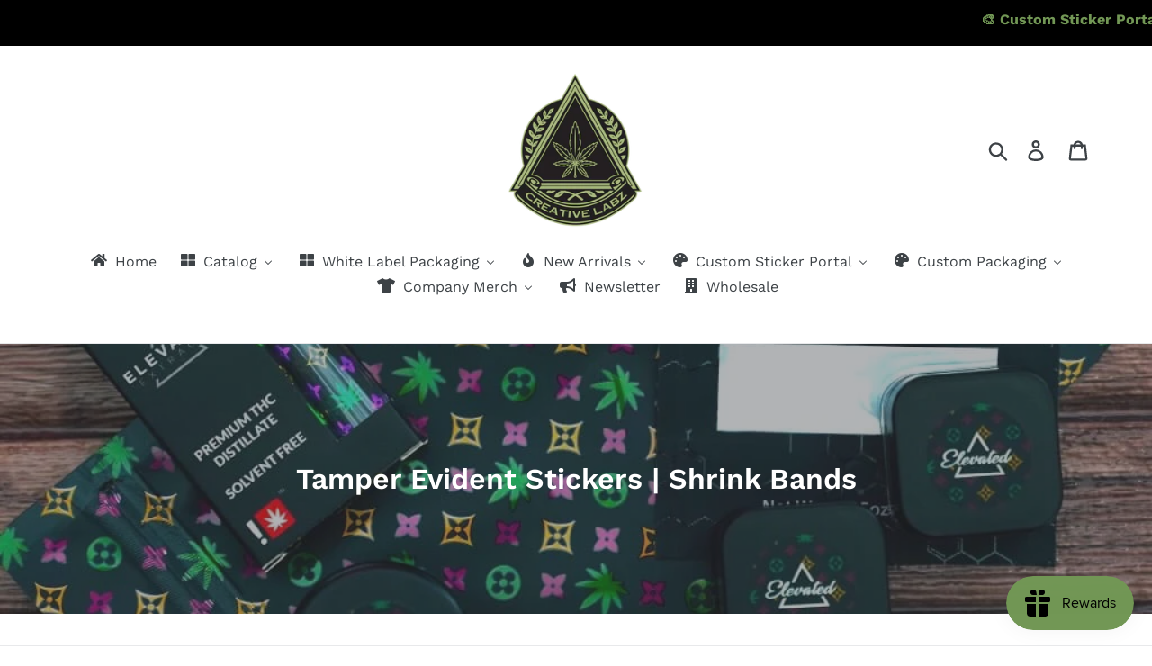

--- FILE ---
content_type: text/html; charset=utf-8
request_url: https://creativelabz843.com/collections/tamper-evident-stickers-shrink-bands
body_size: 73731
content:
<!doctype html>
<html class="no-js" lang="en">
<head>
<script src="https://sapi.negate.io/script/tI8Bhu9QXhffg3jK1AV+FA==?shop=creative-labz-industry-packaging.myshopify.com"></script>

  <!-- Global site tag (gtag.js) - Google Analytics -->
  <script async src="https://www.googletagmanager.com/gtag/js?id=G-TGEGJ58YXX"></script>
  <script>
    window.dataLayer = window.dataLayer || [];
    function gtag(){dataLayer.push(arguments);}
    gtag('js', new Date());
    gtag('config', 'G-TGEGJ58YXX');
  </script>
  
  <meta charset="utf-8">
  <meta http-equiv="X-UA-Compatible" content="IE=edge,chrome=1">
  <meta name="viewport" content="width=device-width,initial-scale=1">
  <meta name="theme-color" content="#000000"><link rel="shortcut icon" href="//creativelabz843.com/cdn/shop/files/creativelabz_32x32.png?v=1738671473" type="image/png"><!-- /snippets/social-meta-tags.liquid -->










  <link href="//creativelabz843.com/cdn/shop/t/4/assets/theme.scss.css?v=167636683786475513881762122477" rel="stylesheet" type="text/css" media="all" />

  <script>
    var theme = {
      breakpoints: { medium: 750, large: 990, widescreen: 1400 },
      strings: {
        addToCart: "Add to cart",
        soldOut: "Sold out",
        unavailable: "Unavailable",
        regularPrice: "Regular price",
        salePrice: "Sale price",
        sale: "Sale",
        showMore: "Show More",
        showLess: "Show Less"
      },
      moneyFormat: "${{amount}}",
      moneyFormatWithCurrency: "${{amount}} USD"
    };
    document.documentElement.className = document.documentElement.className.replace('no-js', 'js');
  </script>

  

  <!-- Lazy Loading and Defer for Scripts -->
  <script src="//creativelabz843.com/cdn/shop/t/4/assets/lazysizes.js?v=94224023136283657951610676013" async></script>
  <script src="//creativelabz843.com/cdn/shop/t/4/assets/vendor.js?v=866756051563757981732530678" defer></script>
  <script src="//creativelabz843.com/cdn/shop/t/4/assets/theme.js?v=43970868923318220201610676014" defer></script>

  <style>
  /* Completely hide Shopify's default announcement bar */
  .announcement-bar,
  .announcement-bar__message,
  .shopify-section-header .announcement-bar {
    display: none !important;
  }
</style>
  
  <script>window.performance && window.performance.mark && window.performance.mark('shopify.content_for_header.start');</script><meta name="google-site-verification" content="nwi-1I-bHNcaXiiLgGuM0iE22v0IYBIpzDVNV08HGxA">
<meta id="shopify-digital-wallet" name="shopify-digital-wallet" content="/26851377205/digital_wallets/dialog">
<link rel="alternate" type="application/atom+xml" title="Feed" href="/collections/tamper-evident-stickers-shrink-bands.atom" />
<link rel="next" href="/collections/tamper-evident-stickers-shrink-bands?page=2">
<link rel="alternate" type="application/json+oembed" href="https://creativelabz843.com/collections/tamper-evident-stickers-shrink-bands.oembed">
<script async="async" src="/checkouts/internal/preloads.js?locale=en-US"></script>
<script id="shopify-features" type="application/json">{"accessToken":"c09f8abd0bc3c2225ef413780075e770","betas":["rich-media-storefront-analytics"],"domain":"creativelabz843.com","predictiveSearch":true,"shopId":26851377205,"locale":"en"}</script>
<script>var Shopify = Shopify || {};
Shopify.shop = "creative-labz-industry-packaging.myshopify.com";
Shopify.locale = "en";
Shopify.currency = {"active":"USD","rate":"1.0"};
Shopify.country = "US";
Shopify.theme = {"name":"Copy of Debut","id":84020166709,"schema_name":"Debut","schema_version":"13.2.2","theme_store_id":796,"role":"main"};
Shopify.theme.handle = "null";
Shopify.theme.style = {"id":null,"handle":null};
Shopify.cdnHost = "creativelabz843.com/cdn";
Shopify.routes = Shopify.routes || {};
Shopify.routes.root = "/";</script>
<script type="module">!function(o){(o.Shopify=o.Shopify||{}).modules=!0}(window);</script>
<script>!function(o){function n(){var o=[];function n(){o.push(Array.prototype.slice.apply(arguments))}return n.q=o,n}var t=o.Shopify=o.Shopify||{};t.loadFeatures=n(),t.autoloadFeatures=n()}(window);</script>
<script id="shop-js-analytics" type="application/json">{"pageType":"collection"}</script>
<script defer="defer" async type="module" src="//creativelabz843.com/cdn/shopifycloud/shop-js/modules/v2/client.init-shop-cart-sync_BN7fPSNr.en.esm.js"></script>
<script defer="defer" async type="module" src="//creativelabz843.com/cdn/shopifycloud/shop-js/modules/v2/chunk.common_Cbph3Kss.esm.js"></script>
<script defer="defer" async type="module" src="//creativelabz843.com/cdn/shopifycloud/shop-js/modules/v2/chunk.modal_DKumMAJ1.esm.js"></script>
<script type="module">
  await import("//creativelabz843.com/cdn/shopifycloud/shop-js/modules/v2/client.init-shop-cart-sync_BN7fPSNr.en.esm.js");
await import("//creativelabz843.com/cdn/shopifycloud/shop-js/modules/v2/chunk.common_Cbph3Kss.esm.js");
await import("//creativelabz843.com/cdn/shopifycloud/shop-js/modules/v2/chunk.modal_DKumMAJ1.esm.js");

  window.Shopify.SignInWithShop?.initShopCartSync?.({"fedCMEnabled":true,"windoidEnabled":true});

</script>
<script>(function() {
  var isLoaded = false;
  function asyncLoad() {
    if (isLoaded) return;
    isLoaded = true;
    var urls = ["https:\/\/static.klaviyo.com\/onsite\/js\/klaviyo.js?company_id=SzipR9\u0026shop=creative-labz-industry-packaging.myshopify.com","https:\/\/static.klaviyo.com\/onsite\/js\/klaviyo.js?company_id=SzipR9\u0026shop=creative-labz-industry-packaging.myshopify.com","https:\/\/js.smile.io\/v1\/smile-shopify.js?shop=creative-labz-industry-packaging.myshopify.com","https:\/\/static2.rapidsearch.dev\/resultpage.js?shop=creative-labz-industry-packaging.myshopify.com","https:\/\/storage.nfcube.com\/instafeed-59320ebedc46df80cb02d6d6871221b2.js?shop=creative-labz-industry-packaging.myshopify.com","https:\/\/services.nofraud.com\/js\/device.js?shop=creative-labz-industry-packaging.myshopify.com","https:\/\/cdn.shopify.com\/s\/files\/1\/0268\/5137\/7205\/t\/4\/assets\/yoast-active-script.js?v=1757869887\u0026shop=creative-labz-industry-packaging.myshopify.com"];
    for (var i = 0; i < urls.length; i++) {
      var s = document.createElement('script');
      s.type = 'text/javascript';
      s.async = true;
      s.src = urls[i];
      var x = document.getElementsByTagName('script')[0];
      x.parentNode.insertBefore(s, x);
    }
  };
  if(window.attachEvent) {
    window.attachEvent('onload', asyncLoad);
  } else {
    window.addEventListener('load', asyncLoad, false);
  }
})();</script>
<script id="__st">var __st={"a":26851377205,"offset":-18000,"reqid":"0d535b0c-6466-46a3-98aa-b560d4abe6fa-1769870002","pageurl":"creativelabz843.com\/collections\/tamper-evident-stickers-shrink-bands","u":"416a03f015da","p":"collection","rtyp":"collection","rid":282184319029};</script>
<script>window.ShopifyPaypalV4VisibilityTracking = true;</script>
<script id="captcha-bootstrap">!function(){'use strict';const t='contact',e='account',n='new_comment',o=[[t,t],['blogs',n],['comments',n],[t,'customer']],c=[[e,'customer_login'],[e,'guest_login'],[e,'recover_customer_password'],[e,'create_customer']],r=t=>t.map((([t,e])=>`form[action*='/${t}']:not([data-nocaptcha='true']) input[name='form_type'][value='${e}']`)).join(','),a=t=>()=>t?[...document.querySelectorAll(t)].map((t=>t.form)):[];function s(){const t=[...o],e=r(t);return a(e)}const i='password',u='form_key',d=['recaptcha-v3-token','g-recaptcha-response','h-captcha-response',i],f=()=>{try{return window.sessionStorage}catch{return}},m='__shopify_v',_=t=>t.elements[u];function p(t,e,n=!1){try{const o=window.sessionStorage,c=JSON.parse(o.getItem(e)),{data:r}=function(t){const{data:e,action:n}=t;return t[m]||n?{data:e,action:n}:{data:t,action:n}}(c);for(const[e,n]of Object.entries(r))t.elements[e]&&(t.elements[e].value=n);n&&o.removeItem(e)}catch(o){console.error('form repopulation failed',{error:o})}}const l='form_type',E='cptcha';function T(t){t.dataset[E]=!0}const w=window,h=w.document,L='Shopify',v='ce_forms',y='captcha';let A=!1;((t,e)=>{const n=(g='f06e6c50-85a8-45c8-87d0-21a2b65856fe',I='https://cdn.shopify.com/shopifycloud/storefront-forms-hcaptcha/ce_storefront_forms_captcha_hcaptcha.v1.5.2.iife.js',D={infoText:'Protected by hCaptcha',privacyText:'Privacy',termsText:'Terms'},(t,e,n)=>{const o=w[L][v],c=o.bindForm;if(c)return c(t,g,e,D).then(n);var r;o.q.push([[t,g,e,D],n]),r=I,A||(h.body.append(Object.assign(h.createElement('script'),{id:'captcha-provider',async:!0,src:r})),A=!0)});var g,I,D;w[L]=w[L]||{},w[L][v]=w[L][v]||{},w[L][v].q=[],w[L][y]=w[L][y]||{},w[L][y].protect=function(t,e){n(t,void 0,e),T(t)},Object.freeze(w[L][y]),function(t,e,n,w,h,L){const[v,y,A,g]=function(t,e,n){const i=e?o:[],u=t?c:[],d=[...i,...u],f=r(d),m=r(i),_=r(d.filter((([t,e])=>n.includes(e))));return[a(f),a(m),a(_),s()]}(w,h,L),I=t=>{const e=t.target;return e instanceof HTMLFormElement?e:e&&e.form},D=t=>v().includes(t);t.addEventListener('submit',(t=>{const e=I(t);if(!e)return;const n=D(e)&&!e.dataset.hcaptchaBound&&!e.dataset.recaptchaBound,o=_(e),c=g().includes(e)&&(!o||!o.value);(n||c)&&t.preventDefault(),c&&!n&&(function(t){try{if(!f())return;!function(t){const e=f();if(!e)return;const n=_(t);if(!n)return;const o=n.value;o&&e.removeItem(o)}(t);const e=Array.from(Array(32),(()=>Math.random().toString(36)[2])).join('');!function(t,e){_(t)||t.append(Object.assign(document.createElement('input'),{type:'hidden',name:u})),t.elements[u].value=e}(t,e),function(t,e){const n=f();if(!n)return;const o=[...t.querySelectorAll(`input[type='${i}']`)].map((({name:t})=>t)),c=[...d,...o],r={};for(const[a,s]of new FormData(t).entries())c.includes(a)||(r[a]=s);n.setItem(e,JSON.stringify({[m]:1,action:t.action,data:r}))}(t,e)}catch(e){console.error('failed to persist form',e)}}(e),e.submit())}));const S=(t,e)=>{t&&!t.dataset[E]&&(n(t,e.some((e=>e===t))),T(t))};for(const o of['focusin','change'])t.addEventListener(o,(t=>{const e=I(t);D(e)&&S(e,y())}));const B=e.get('form_key'),M=e.get(l),P=B&&M;t.addEventListener('DOMContentLoaded',(()=>{const t=y();if(P)for(const e of t)e.elements[l].value===M&&p(e,B);[...new Set([...A(),...v().filter((t=>'true'===t.dataset.shopifyCaptcha))])].forEach((e=>S(e,t)))}))}(h,new URLSearchParams(w.location.search),n,t,e,['guest_login'])})(!0,!0)}();</script>
<script integrity="sha256-4kQ18oKyAcykRKYeNunJcIwy7WH5gtpwJnB7kiuLZ1E=" data-source-attribution="shopify.loadfeatures" defer="defer" src="//creativelabz843.com/cdn/shopifycloud/storefront/assets/storefront/load_feature-a0a9edcb.js" crossorigin="anonymous"></script>
<script data-source-attribution="shopify.dynamic_checkout.dynamic.init">var Shopify=Shopify||{};Shopify.PaymentButton=Shopify.PaymentButton||{isStorefrontPortableWallets:!0,init:function(){window.Shopify.PaymentButton.init=function(){};var t=document.createElement("script");t.src="https://creativelabz843.com/cdn/shopifycloud/portable-wallets/latest/portable-wallets.en.js",t.type="module",document.head.appendChild(t)}};
</script>
<script data-source-attribution="shopify.dynamic_checkout.buyer_consent">
  function portableWalletsHideBuyerConsent(e){var t=document.getElementById("shopify-buyer-consent"),n=document.getElementById("shopify-subscription-policy-button");t&&n&&(t.classList.add("hidden"),t.setAttribute("aria-hidden","true"),n.removeEventListener("click",e))}function portableWalletsShowBuyerConsent(e){var t=document.getElementById("shopify-buyer-consent"),n=document.getElementById("shopify-subscription-policy-button");t&&n&&(t.classList.remove("hidden"),t.removeAttribute("aria-hidden"),n.addEventListener("click",e))}window.Shopify?.PaymentButton&&(window.Shopify.PaymentButton.hideBuyerConsent=portableWalletsHideBuyerConsent,window.Shopify.PaymentButton.showBuyerConsent=portableWalletsShowBuyerConsent);
</script>
<script data-source-attribution="shopify.dynamic_checkout.cart.bootstrap">document.addEventListener("DOMContentLoaded",(function(){function t(){return document.querySelector("shopify-accelerated-checkout-cart, shopify-accelerated-checkout")}if(t())Shopify.PaymentButton.init();else{new MutationObserver((function(e,n){t()&&(Shopify.PaymentButton.init(),n.disconnect())})).observe(document.body,{childList:!0,subtree:!0})}}));
</script>
<link id="shopify-accelerated-checkout-styles" rel="stylesheet" media="screen" href="https://creativelabz843.com/cdn/shopifycloud/portable-wallets/latest/accelerated-checkout-backwards-compat.css" crossorigin="anonymous">
<style id="shopify-accelerated-checkout-cart">
        #shopify-buyer-consent {
  margin-top: 1em;
  display: inline-block;
  width: 100%;
}

#shopify-buyer-consent.hidden {
  display: none;
}

#shopify-subscription-policy-button {
  background: none;
  border: none;
  padding: 0;
  text-decoration: underline;
  font-size: inherit;
  cursor: pointer;
}

#shopify-subscription-policy-button::before {
  box-shadow: none;
}

      </style>

<script>window.performance && window.performance.mark && window.performance.mark('shopify.content_for_header.end');</script>
  


  <script type="text/javascript">
    window.RapidSearchAdmin = false;
  </script>


<!-- BEGIN app block: shopify://apps/buddha-mega-menu-navigation/blocks/megamenu/dbb4ce56-bf86-4830-9b3d-16efbef51c6f -->
<script>
        var productImageAndPrice = [],
            collectionImages = [],
            articleImages = [],
            mmLivIcons = false,
            mmFlipClock = false,
            mmFixesUseJquery = false,
            mmNumMMI = 9,
            mmSchemaTranslation = {},
            mmMenuStrings =  {"menuStrings":{"default":{"Home":"Home","Catalog":"Catalog","Sale | Clearance":"Sale | Clearance","PRE-SALE":"PRE-SALE","Labeling":"Labeling","All Labeling":"All Labeling","State Warning Labeling":"State Warning Labeling","Tamper Evident Labels | Shrink Bands":"Tamper Evident Labels | Shrink Bands","Strain Labeling":"Strain Labeling","Mylar Bag Labeling":"Mylar Bag Labeling","Disposable Vape  Labeling":"Disposable Vape  Labeling","Vape Cartridge Labeling":"Vape Cartridge Labeling","Pre-Roll Labeling":"Pre-Roll Labeling","3.5g Jar Labeling":"3.5g Jar Labeling","Concentrate Container Labeling":"Concentrate Container Labeling","Mylar Bags":"Mylar Bags","All Mylar Bags":"All Mylar Bags","Labeling | Accessories":"Labeling | Accessories","3.5g Mylar Bags":"3.5g Mylar Bags","3.5g Mylar Bag Cereal Boxes":"3.5g Mylar Bag Cereal Boxes","7g Mylar Bags":"7g Mylar Bags","14g Mylar Bags":"14g Mylar Bags","28g Mylar Bags":"28g Mylar Bags","112g Mylar Bags":"112g Mylar Bags","448g Mylar Bags":"448g Mylar Bags","Disposable Vape Packaging":"Disposable Vape Packaging","All Disposables | Packaging":"All Disposables | Packaging","Packaging":"Packaging","Disposable Vapes":"Disposable Vapes","Magic Mushroom Packaging":"Magic Mushroom Packaging","All Magic Mushroom Packaging":"All Magic Mushroom Packaging","Labeling | Accessories ":"Labeling | Accessories ","Microdose Packaging":"Microdose Packaging","Jars | 3.5g":"Jars | 3.5g","Gummy Molds":"Gummy Molds","Vape Cartridge Packaging":"Vape Cartridge Packaging","All Cartridges | Packaging":"All Cartridges | Packaging","Boxes | Tubes":"Boxes | Tubes","Vape Cartridges":"Vape Cartridges","Concentrate Packaging":"Concentrate Packaging","All Concentrate Packaging":"All Concentrate Packaging","Jar Boxes":"Jar Boxes","Jars":"Jars","Branded Jars":"Branded Jars","Extract Envelopes":"Extract Envelopes","Applicator Syringes":"Applicator Syringes","Flower Jars":"Flower Jars","All Flower Jars":"All Flower Jars","Branded Jars | 3.5g":"Branded Jars | 3.5g","Jars | 3.5g ":"Jars | 3.5g ","Jars | 7g":"Jars | 7g","Pre-Roll Packaging":"Pre-Roll Packaging","All Pre-Roll Cones | Packaging":"All Pre-Roll Cones | Packaging","Pre-Roll Cones | Cross Joints":"Pre-Roll Cones | Cross Joints","Filling Machines":"Filling Machines","Edible Packaging":"Edible Packaging","All Edible Packaging":"All Edible Packaging","Chocolate Boxes | Molds":"Chocolate Boxes | Molds","Gummy/Candy Molds":"Gummy/Candy Molds","Tincture Bottles":"Tincture Bottles","White Label Packaging":"White Label Packaging","All White Label Cannabis Packaging":"All White Label Cannabis Packaging","Flower Packaging | White Label":"Flower Packaging | White Label","Concentrate Packaging | White Label":"Concentrate Packaging | White Label","Disposable Vape Cartridge Packaging | White Label":"Disposable Vape Cartridge Packaging | White Label","Pre-Roll Packaging | White Label":"Pre-Roll Packaging | White Label","Vape Cartridge Packaging | White Label":"Vape Cartridge Packaging | White Label","New Arrivals":"New Arrivals","Pre-Sale":"Pre-Sale","Custom Sticker Portal":"Custom Sticker Portal","ALL":"ALL","Mylar Bag Stickers":"Mylar Bag Stickers","Disposable Bag Stickers":"Disposable Bag Stickers","Flower Jar Stickers":"Flower Jar Stickers","Concentrate Stickers":"Concentrate Stickers","Pre-Roll Stickers":"Pre-Roll Stickers","Vape Cartridge Stickers":"Vape Cartridge Stickers","Edible Stickers":"Edible Stickers","Tincture Bottle Stickers":"Tincture Bottle Stickers","Custom Packaging":"Custom Packaging","Custom Vinyl Stickers":"Custom Vinyl Stickers","Custom Foil Stickers":"Custom Foil Stickers"," Custom 3.5g Jar Wrap Stickers":" Custom 3.5g Jar Wrap Stickers","Custom Mylar Bags | Flower":"Custom Mylar Bags | Flower","Digital Print Mylar Bags":"Digital Print Mylar Bags","3.5g Custom Mylar Bags":"3.5g Custom Mylar Bags","Custom 7g Mylar Bags":"Custom 7g Mylar Bags","Custom 14g Mylar Bags":"Custom 14g Mylar Bags","Custom 28g Mylar Bags":"Custom 28g Mylar Bags","Flexographic Print Mylar Bags":"Flexographic Print Mylar Bags","7g Custom Mylar Bags":"7g Custom Mylar Bags","14g Custom Mylar Bags":"14g Custom Mylar Bags","28g Custom Mylar Bags":"28g Custom Mylar Bags","Custom Pre-Roll Packaging ":"Custom Pre-Roll Packaging ","Custom 80mm Doob Tubes":"Custom 80mm Doob Tubes","Custom 98mm Doob Tubes":"Custom 98mm Doob Tubes","Custom 116mm Doob Tubes":"Custom 116mm Doob Tubes","Custom 3-Pack Pre-Roll Boxes":"Custom 3-Pack Pre-Roll Boxes","Custom Vape Cartridge Packaging":"Custom Vape Cartridge Packaging","Custom Child-Resistant Vape Cartridge Box":"Custom Child-Resistant Vape Cartridge Box","Custom Concentrate Packaging":"Custom Concentrate Packaging","Custom Extract Envelopes":"Custom Extract Envelopes","Custom Concentrate Jar Boxes":"Custom Concentrate Jar Boxes","Custom Mylar Bags | Disposable Vape Packaging":"Custom Mylar Bags | Disposable Vape Packaging","Custom Digital Print Mylar Bags":"Custom Digital Print Mylar Bags","Custom Flexographic Mylar Bags":"Custom Flexographic Mylar Bags","Company Merch":"Company Merch","All Smell Proof Bags":"All Smell Proof Bags","Smell Proof Toiletry Bags | Carbon Lined":"Smell Proof Toiletry Bags | Carbon Lined","Smell Proof Book Bags | Carbon Lined":"Smell Proof Book Bags | Carbon Lined","Smell Proof Duffle Bags | Carbon Lined":"Smell Proof Duffle Bags | Carbon Lined","Newsletter ":"Newsletter ","Wholesale":"Wholesale"}},"additional":{"default":{}}} ,
            mmShopLocale = "en",
            mmShopLocaleCollectionsRoute = "/collections",
            mmSchemaDesignJSON = [{"action":"menu-select","value":"mm-automatic"},{"action":"design","setting":"main_menu_item_direction_a7cGA","value":"right"},{"action":"design","setting":"vertical_text_color","value":"#070707"},{"action":"design","setting":"vertical_background_color","value":"#729755"},{"action":"design","setting":"link_hover_color","value":"#729755"},{"action":"design","setting":"background_hover_color","value":"#000000"},{"action":"design","setting":"font_family","value":"Default"},{"action":"design","setting":"font_size","value":"13px"},{"action":"design","setting":"text_color","value":"#222222"},{"action":"design","setting":"price_color","value":"#0da19a"},{"action":"design","setting":"contact_right_btn_text_color","value":"#ffffff"},{"action":"design","setting":"contact_right_btn_bg_color","value":"#3A3A3A"},{"action":"design","setting":"contact_left_bg_color","value":"#3A3A3A"},{"action":"design","setting":"contact_left_alt_color","value":"#CCCCCC"},{"action":"design","setting":"contact_left_text_color","value":"#f1f1f0"},{"action":"design","setting":"addtocart_enable","value":"true"},{"action":"design","setting":"addtocart_text_color","value":"#333333"},{"action":"design","setting":"addtocart_background_color","value":"#ffffff"},{"action":"design","setting":"addtocart_text_hover_color","value":"#ffffff"},{"action":"design","setting":"addtocart_background_hover_color","value":"#0da19a"},{"action":"design","setting":"countdown_color","value":"#ffffff"},{"action":"design","setting":"countdown_background_color","value":"#333333"},{"action":"design","setting":"vertical_font_family","value":"Default"},{"action":"design","setting":"vertical_font_size","value":"13px"},{"action":"design","setting":"vertical_link_hover_color","value":"#ffffff"},{"action":"design","setting":"vertical_price_color","value":"#ffffff"},{"action":"design","setting":"vertical_contact_right_btn_text_color","value":"#ffffff"},{"action":"design","setting":"vertical_addtocart_enable","value":"true"},{"action":"design","setting":"vertical_addtocart_text_color","value":"#ffffff"},{"action":"design","setting":"vertical_countdown_color","value":"#ffffff"},{"action":"design","setting":"vertical_countdown_background_color","value":"#333333"},{"action":"design","setting":"vertical_addtocart_background_color","value":"#4c4141"},{"action":"design","setting":"vertical_contact_right_btn_bg_color","value":"#4c4141"},{"action":"design","setting":"vertical_contact_left_alt_color","value":"#373131"},{"action":"design","setting":"background_color","value":"#729755"}],
            mmDomChangeSkipUl = ",.slick-dots,.grid--view-items",
            buddhaMegaMenuShop = "creative-labz-industry-packaging.myshopify.com",
            mmWireframeCompression = "0",
            mmExtensionAssetUrl = "https://cdn.shopify.com/extensions/019abe06-4a3f-7763-88da-170e1b54169b/mega-menu-151/assets/";var bestSellersHTML = '';var newestProductsHTML = '';/* get link lists api */
        var linkLists={"main-menu" : {"title":"Main menu", "items":["/","/collections/all","/pages/custom-packaging","/collections/white-label-cannabis-packaging","/collections/apparel","/pages/upcoming-releases","/pages/newsletter","/pages/mylar-bag-wholesale-pricing",]},"footer" : {"title":"Footer menu", "items":["/search","/blogs/news","/blogs/magic-mushroom-packaging-blog","/pages/place-order","/policies/terms-of-service","/policies/refund-policy","/pages/customer-responsibility-statement",]},"customer-account-main-menu" : {"title":"Customer account main menu", "items":["/","https://shopify.com/26851377205/account/orders?locale=en&amp;region_country=US",]},};/*ENDPARSE*/

        linkLists["force-mega-menu"]={};linkLists["force-mega-menu"].title="Debut Theme - Mega Menu";linkLists["force-mega-menu"].items=[1];

        /* set product prices *//* get the collection images *//* get the article images *//* customer fixes */
        var mmCustomerFixesBeforeInit = function(){ mmClickToggle=1; mmWireframe = mmWireframe.replace(/mm-submenu tree\s*?small/g, "mm-submenu tree medium"); mmAddStyle(" .horizontal-mega-menu .buddha-menu-item ul.mm-submenu.tree li{ padding: 8px 20px !important; } "); }; var mmThemeFixesBeforeInit = function(){ mobileMenuMilliseconds = 500; mmHorizontalMenus = "#AccessibleNav #SiteNav"; mmVerticalMenus = "#MobileNav"; }; var mmThemeFixesBefore = function(){ if (selectedMenu=="force-mega-menu" && tempMenuObject.u.id == "MobileNav") { tempMenuObject.forceMenu = true; tempMenuObject.skipCheck = true; tempMenuObject.liClasses = "mobile-nav__item border-bottom"; tempMenuObject.aClasses = "mobile-nav__link"; tempMenuObject.liItems = []; var children = tempMenuObject.u.children; for (var i=0; i<children.length; i++) { if (children[i].nodeName == "LI") { if (children[i].querySelector(".currency-selector") == null) { tempMenuObject.liItems[tempMenuObject.liItems.length] = children[i]; } } } } else if (selectedMenu=="force-mega-menu" && tempMenuObject.u.id == "SiteNav") { tempMenuObject.forceMenu = true; tempMenuObject.skipCheck = true; tempMenuObject.liClasses = ""; tempMenuObject.aClasses = "site-nav__link site-nav__link--main"; tempMenuObject.liItems = []; var children = tempMenuObject.u.children; for (var i=0; i<children.length; i++) { if (children[i].nodeName == "LI") { tempMenuObject.liItems[tempMenuObject.liItems.length] = children[i]; } } } }; var mmThemeFixesAfter = function(){ var style = " .mobile-nav-wrapper { overflow:visible; z-index:1; opacity: 1; } .site-header { z-index:9; }"; mmAddStyle(style, "themeScript"); }; 
        

        var mmWireframe = {"html" : "<li role=\"none\" class=\"buddha-menu-item\" itemId=\"YVEVk\"  ><a data-href=\"/\" href=\"/\" aria-label=\"Home\" data-no-instant=\"\" onclick=\"mmGoToPage(this, event); return false;\" role=\"menuitem\"  ><i class=\"mm-icon static fas fa-home\" aria-hidden=\"true\"></i><span class=\"mm-title\">Home</span></a></li><li role=\"none\" class=\"buddha-menu-item\" itemId=\"a7cGA\"  ><a data-href=\"no-link\" href=\"#\" rel=\"nofollow\" aria-label=\"Catalog\" data-no-instant=\"\" onclick=\"return toggleSubmenu(this);\" role=\"menuitem\"  ><i class=\"mm-icon static fas fa-th-large\" aria-hidden=\"true\"></i><span class=\"mm-title\">Catalog</span><i class=\"mm-arrow mm-angle-down\" aria-hidden=\"true\"></i><span class=\"toggle-menu-btn\" style=\"display:none;\" title=\"Toggle menu\" onclick=\"return toggleSubmenu(this)\"><span class=\"mm-arrow-icon\"><span class=\"bar-one\"></span><span class=\"bar-two\"></span></span></span></a><ul class=\"mm-submenu tree mm-icons medium \" role=\"menu\"><li data-href=\"/collections/clearance\" href=\"/collections/clearance\" aria-label=\"Sale | Clearance\" data-no-instant=\"\" onclick=\"mmGoToPage(this, event); return false;\" role=\"menuitem\"  ><a data-href=\"/collections/clearance\" href=\"/collections/clearance\" aria-label=\"Sale | Clearance\" data-no-instant=\"\" onclick=\"mmGoToPage(this, event); return false;\" role=\"menuitem\"  ><i class=\"mm-icon static fas fa-percent\" aria-hidden=\"true\"></i><span class=\"mm-title\">Sale | Clearance</span></a></li><li data-href=\"/collections/pre-sale-upcoming-releases\" href=\"/collections/pre-sale-upcoming-releases\" aria-label=\"PRE-SALE\" data-no-instant=\"\" onclick=\"mmGoToPage(this, event); return false;\" role=\"menuitem\"  ><a data-href=\"/collections/pre-sale-upcoming-releases\" href=\"/collections/pre-sale-upcoming-releases\" aria-label=\"PRE-SALE\" data-no-instant=\"\" onclick=\"mmGoToPage(this, event); return false;\" role=\"menuitem\"  ><i class=\"mm-icon static fas fa-fire\" aria-hidden=\"true\"></i><span class=\"mm-title\">PRE-SALE</span></a></li><li data-href=\"/collections/labels-stickers\" href=\"/collections/labels-stickers\" aria-label=\"Labeling\" data-no-instant=\"\" onclick=\"mmGoToPage(this, event); return false;\" role=\"menuitem\"  ><a data-href=\"/collections/labels-stickers\" href=\"/collections/labels-stickers\" aria-label=\"Labeling\" data-no-instant=\"\" onclick=\"mmGoToPage(this, event); return false;\" role=\"menuitem\"  ><span class=\"mm-title\">Labeling</span><i class=\"mm-arrow mm-angle-down\" aria-hidden=\"true\"></i><span class=\"toggle-menu-btn\" style=\"display:none;\" title=\"Toggle menu\" onclick=\"return toggleSubmenu(this)\"><span class=\"mm-arrow-icon\"><span class=\"bar-one\"></span><span class=\"bar-two\"></span></span></span></a><ul class=\"mm-submenu tree  small mm-last-level\" role=\"menu\"><li data-href=\"/collections/labels-stickers\" href=\"/collections/labels-stickers\" aria-label=\"All Labeling\" data-no-instant=\"\" onclick=\"mmGoToPage(this, event); return false;\" role=\"menuitem\"  ><a data-href=\"/collections/labels-stickers\" href=\"/collections/labels-stickers\" aria-label=\"All Labeling\" data-no-instant=\"\" onclick=\"mmGoToPage(this, event); return false;\" role=\"menuitem\"  ><span class=\"mm-title\">All Labeling</span></a></li><li data-href=\"/collections/cannabis-state-warning-stickers\" href=\"/collections/cannabis-state-warning-stickers\" aria-label=\"State Warning Labeling\" data-no-instant=\"\" onclick=\"mmGoToPage(this, event); return false;\" role=\"menuitem\"  ><a data-href=\"/collections/cannabis-state-warning-stickers\" href=\"/collections/cannabis-state-warning-stickers\" aria-label=\"State Warning Labeling\" data-no-instant=\"\" onclick=\"mmGoToPage(this, event); return false;\" role=\"menuitem\"  ><span class=\"mm-title\">State Warning Labeling</span></a></li><li data-href=\"/collections/tamper-evident-stickers-shrink-bands\" href=\"/collections/tamper-evident-stickers-shrink-bands\" aria-label=\"Tamper Evident Labels | Shrink Bands\" data-no-instant=\"\" onclick=\"mmGoToPage(this, event); return false;\" role=\"menuitem\"  ><a data-href=\"/collections/tamper-evident-stickers-shrink-bands\" href=\"/collections/tamper-evident-stickers-shrink-bands\" aria-label=\"Tamper Evident Labels | Shrink Bands\" data-no-instant=\"\" onclick=\"mmGoToPage(this, event); return false;\" role=\"menuitem\"  ><span class=\"mm-title\">Tamper Evident Labels | Shrink Bands</span></a></li><li data-href=\"/collections/strain-labeling\" href=\"/collections/strain-labeling\" aria-label=\"Strain Labeling\" data-no-instant=\"\" onclick=\"mmGoToPage(this, event); return false;\" role=\"menuitem\"  ><a data-href=\"/collections/strain-labeling\" href=\"/collections/strain-labeling\" aria-label=\"Strain Labeling\" data-no-instant=\"\" onclick=\"mmGoToPage(this, event); return false;\" role=\"menuitem\"  ><span class=\"mm-title\">Strain Labeling</span></a></li><li data-href=\"/collections/strain-certification-labels-for-mylar-bags\" href=\"/collections/strain-certification-labels-for-mylar-bags\" aria-label=\"Mylar Bag Labeling\" data-no-instant=\"\" onclick=\"mmGoToPage(this, event); return false;\" role=\"menuitem\"  ><a data-href=\"/collections/strain-certification-labels-for-mylar-bags\" href=\"/collections/strain-certification-labels-for-mylar-bags\" aria-label=\"Mylar Bag Labeling\" data-no-instant=\"\" onclick=\"mmGoToPage(this, event); return false;\" role=\"menuitem\"  ><span class=\"mm-title\">Mylar Bag Labeling</span></a></li><li data-href=\"/collections/disposable-vape-labeling\" href=\"/collections/disposable-vape-labeling\" aria-label=\"Disposable Vape  Labeling\" data-no-instant=\"\" onclick=\"mmGoToPage(this, event); return false;\" role=\"menuitem\"  ><a data-href=\"/collections/disposable-vape-labeling\" href=\"/collections/disposable-vape-labeling\" aria-label=\"Disposable Vape  Labeling\" data-no-instant=\"\" onclick=\"mmGoToPage(this, event); return false;\" role=\"menuitem\"  ><span class=\"mm-title\">Disposable Vape  Labeling</span></a></li><li data-href=\"/collections/cartridge-box-labels\" href=\"/collections/cartridge-box-labels\" aria-label=\"Vape Cartridge Labeling\" data-no-instant=\"\" onclick=\"mmGoToPage(this, event); return false;\" role=\"menuitem\"  ><a data-href=\"/collections/cartridge-box-labels\" href=\"/collections/cartridge-box-labels\" aria-label=\"Vape Cartridge Labeling\" data-no-instant=\"\" onclick=\"mmGoToPage(this, event); return false;\" role=\"menuitem\"  ><span class=\"mm-title\">Vape Cartridge Labeling</span></a></li><li data-href=\"/collections/pre-roll-custom-strain-tamper-evident-labels\" href=\"/collections/pre-roll-custom-strain-tamper-evident-labels\" aria-label=\"Pre-Roll Labeling\" data-no-instant=\"\" onclick=\"mmGoToPage(this, event); return false;\" role=\"menuitem\"  ><a data-href=\"/collections/pre-roll-custom-strain-tamper-evident-labels\" href=\"/collections/pre-roll-custom-strain-tamper-evident-labels\" aria-label=\"Pre-Roll Labeling\" data-no-instant=\"\" onclick=\"mmGoToPage(this, event); return false;\" role=\"menuitem\"  ><span class=\"mm-title\">Pre-Roll Labeling</span></a></li><li data-href=\"/collections/3-5g-jar-custom-strain-certification-labels\" href=\"/collections/3-5g-jar-custom-strain-certification-labels\" aria-label=\"3.5g Jar Labeling\" data-no-instant=\"\" onclick=\"mmGoToPage(this, event); return false;\" role=\"menuitem\"  ><a data-href=\"/collections/3-5g-jar-custom-strain-certification-labels\" href=\"/collections/3-5g-jar-custom-strain-certification-labels\" aria-label=\"3.5g Jar Labeling\" data-no-instant=\"\" onclick=\"mmGoToPage(this, event); return false;\" role=\"menuitem\"  ><span class=\"mm-title\">3.5g Jar Labeling</span></a></li><li data-href=\"/collections/concentrate-container-labeling\" href=\"/collections/concentrate-container-labeling\" aria-label=\"Concentrate Container Labeling\" data-no-instant=\"\" onclick=\"mmGoToPage(this, event); return false;\" role=\"menuitem\"  ><a data-href=\"/collections/concentrate-container-labeling\" href=\"/collections/concentrate-container-labeling\" aria-label=\"Concentrate Container Labeling\" data-no-instant=\"\" onclick=\"mmGoToPage(this, event); return false;\" role=\"menuitem\"  ><span class=\"mm-title\">Concentrate Container Labeling</span></a></li></ul></li><li data-href=\"/collections/mylar-bags\" href=\"/collections/mylar-bags\" aria-label=\"Mylar Bags\" data-no-instant=\"\" onclick=\"mmGoToPage(this, event); return false;\" role=\"menuitem\"  ><a data-href=\"/collections/mylar-bags\" href=\"/collections/mylar-bags\" aria-label=\"Mylar Bags\" data-no-instant=\"\" onclick=\"mmGoToPage(this, event); return false;\" role=\"menuitem\"  ><span class=\"mm-title\">Mylar Bags</span><i class=\"mm-arrow mm-angle-down\" aria-hidden=\"true\"></i><span class=\"toggle-menu-btn\" style=\"display:none;\" title=\"Toggle menu\" onclick=\"return toggleSubmenu(this)\"><span class=\"mm-arrow-icon\"><span class=\"bar-one\"></span><span class=\"bar-two\"></span></span></span></a><ul class=\"mm-submenu tree  small mm-last-level\" role=\"menu\"><li data-href=\"/collections/mylar-bags\" href=\"/collections/mylar-bags\" aria-label=\"All Mylar Bags\" data-no-instant=\"\" onclick=\"mmGoToPage(this, event); return false;\" role=\"menuitem\"  ><a data-href=\"/collections/mylar-bags\" href=\"/collections/mylar-bags\" aria-label=\"All Mylar Bags\" data-no-instant=\"\" onclick=\"mmGoToPage(this, event); return false;\" role=\"menuitem\"  ><span class=\"mm-title\">All Mylar Bags</span></a></li><li data-href=\"/collections/strain-certification-labels-for-mylar-bags\" href=\"/collections/strain-certification-labels-for-mylar-bags\" aria-label=\"Labeling | Accessories\" data-no-instant=\"\" onclick=\"mmGoToPage(this, event); return false;\" role=\"menuitem\"  ><a data-href=\"/collections/strain-certification-labels-for-mylar-bags\" href=\"/collections/strain-certification-labels-for-mylar-bags\" aria-label=\"Labeling | Accessories\" data-no-instant=\"\" onclick=\"mmGoToPage(this, event); return false;\" role=\"menuitem\"  ><span class=\"mm-title\">Labeling | Accessories</span></a></li><li data-href=\"/collections/3-5g-mylar-bags\" href=\"/collections/3-5g-mylar-bags\" aria-label=\"3.5g Mylar Bags\" data-no-instant=\"\" onclick=\"mmGoToPage(this, event); return false;\" role=\"menuitem\"  ><a data-href=\"/collections/3-5g-mylar-bags\" href=\"/collections/3-5g-mylar-bags\" aria-label=\"3.5g Mylar Bags\" data-no-instant=\"\" onclick=\"mmGoToPage(this, event); return false;\" role=\"menuitem\"  ><span class=\"mm-title\">3.5g Mylar Bags</span></a></li><li data-href=\"/collections/3-5g-mylar-bag-cereal-boxes-resealable-8th-barrier-bag-box-combo-packaging\" href=\"/collections/3-5g-mylar-bag-cereal-boxes-resealable-8th-barrier-bag-box-combo-packaging\" aria-label=\"3.5g Mylar Bag Cereal Boxes\" data-no-instant=\"\" onclick=\"mmGoToPage(this, event); return false;\" role=\"menuitem\"  ><a data-href=\"/collections/3-5g-mylar-bag-cereal-boxes-resealable-8th-barrier-bag-box-combo-packaging\" href=\"/collections/3-5g-mylar-bag-cereal-boxes-resealable-8th-barrier-bag-box-combo-packaging\" aria-label=\"3.5g Mylar Bag Cereal Boxes\" data-no-instant=\"\" onclick=\"mmGoToPage(this, event); return false;\" role=\"menuitem\"  ><span class=\"mm-title\">3.5g Mylar Bag Cereal Boxes</span></a></li><li data-href=\"/collections/7g-mylar-bags-child-resistant-tamper-evident-cannabis-packaging\" href=\"/collections/7g-mylar-bags-child-resistant-tamper-evident-cannabis-packaging\" aria-label=\"7g Mylar Bags\" data-no-instant=\"\" onclick=\"mmGoToPage(this, event); return false;\" role=\"menuitem\"  ><a data-href=\"/collections/7g-mylar-bags-child-resistant-tamper-evident-cannabis-packaging\" href=\"/collections/7g-mylar-bags-child-resistant-tamper-evident-cannabis-packaging\" aria-label=\"7g Mylar Bags\" data-no-instant=\"\" onclick=\"mmGoToPage(this, event); return false;\" role=\"menuitem\"  ><span class=\"mm-title\">7g Mylar Bags</span></a></li><li data-href=\"/collections/14g-mylar-bags-half-ounce-cannabis-packaging-child-resistant-tamper-evident\" href=\"/collections/14g-mylar-bags-half-ounce-cannabis-packaging-child-resistant-tamper-evident\" aria-label=\"14g Mylar Bags\" data-no-instant=\"\" onclick=\"mmGoToPage(this, event); return false;\" role=\"menuitem\"  ><a data-href=\"/collections/14g-mylar-bags-half-ounce-cannabis-packaging-child-resistant-tamper-evident\" href=\"/collections/14g-mylar-bags-half-ounce-cannabis-packaging-child-resistant-tamper-evident\" aria-label=\"14g Mylar Bags\" data-no-instant=\"\" onclick=\"mmGoToPage(this, event); return false;\" role=\"menuitem\"  ><span class=\"mm-title\">14g Mylar Bags</span></a></li><li data-href=\"/collections/28g-mylar-bags\" href=\"/collections/28g-mylar-bags\" aria-label=\"28g Mylar Bags\" data-no-instant=\"\" onclick=\"mmGoToPage(this, event); return false;\" role=\"menuitem\"  ><a data-href=\"/collections/28g-mylar-bags\" href=\"/collections/28g-mylar-bags\" aria-label=\"28g Mylar Bags\" data-no-instant=\"\" onclick=\"mmGoToPage(this, event); return false;\" role=\"menuitem\"  ><span class=\"mm-title\">28g Mylar Bags</span></a></li><li data-href=\"/collections/112g-child-resistant-mylar-bags\" href=\"/collections/112g-child-resistant-mylar-bags\" aria-label=\"112g Mylar Bags\" data-no-instant=\"\" onclick=\"mmGoToPage(this, event); return false;\" role=\"menuitem\"  ><a data-href=\"/collections/112g-child-resistant-mylar-bags\" href=\"/collections/112g-child-resistant-mylar-bags\" aria-label=\"112g Mylar Bags\" data-no-instant=\"\" onclick=\"mmGoToPage(this, event); return false;\" role=\"menuitem\"  ><span class=\"mm-title\">112g Mylar Bags</span></a></li><li data-href=\"/collections/448g-mylar-bags\" href=\"/collections/448g-mylar-bags\" aria-label=\"448g Mylar Bags\" data-no-instant=\"\" onclick=\"mmGoToPage(this, event); return false;\" role=\"menuitem\"  ><a data-href=\"/collections/448g-mylar-bags\" href=\"/collections/448g-mylar-bags\" aria-label=\"448g Mylar Bags\" data-no-instant=\"\" onclick=\"mmGoToPage(this, event); return false;\" role=\"menuitem\"  ><span class=\"mm-title\">448g Mylar Bags</span></a></li></ul></li><li data-href=\"/collections/disposable-vapes-packaging\" href=\"/collections/disposable-vapes-packaging\" aria-label=\"Disposable Vape Packaging\" data-no-instant=\"\" onclick=\"mmGoToPage(this, event); return false;\" role=\"menuitem\"  ><a data-href=\"/collections/disposable-vapes-packaging\" href=\"/collections/disposable-vapes-packaging\" aria-label=\"Disposable Vape Packaging\" data-no-instant=\"\" onclick=\"mmGoToPage(this, event); return false;\" role=\"menuitem\"  ><span class=\"mm-title\">Disposable Vape Packaging</span><i class=\"mm-arrow mm-angle-down\" aria-hidden=\"true\"></i><span class=\"toggle-menu-btn\" style=\"display:none;\" title=\"Toggle menu\" onclick=\"return toggleSubmenu(this)\"><span class=\"mm-arrow-icon\"><span class=\"bar-one\"></span><span class=\"bar-two\"></span></span></span></a><ul class=\"mm-submenu tree  small mm-last-level\" role=\"menu\"><li data-href=\"/collections/disposable-vapes-packaging\" href=\"/collections/disposable-vapes-packaging\" aria-label=\"All Disposables | Packaging\" data-no-instant=\"\" onclick=\"mmGoToPage(this, event); return false;\" role=\"menuitem\"  ><a data-href=\"/collections/disposable-vapes-packaging\" href=\"/collections/disposable-vapes-packaging\" aria-label=\"All Disposables | Packaging\" data-no-instant=\"\" onclick=\"mmGoToPage(this, event); return false;\" role=\"menuitem\"  ><span class=\"mm-title\">All Disposables | Packaging</span></a></li><li data-href=\"/collections/disposable-vape-labeling\" href=\"/collections/disposable-vape-labeling\" aria-label=\"Labeling | Accessories\" data-no-instant=\"\" onclick=\"mmGoToPage(this, event); return false;\" role=\"menuitem\"  ><a data-href=\"/collections/disposable-vape-labeling\" href=\"/collections/disposable-vape-labeling\" aria-label=\"Labeling | Accessories\" data-no-instant=\"\" onclick=\"mmGoToPage(this, event); return false;\" role=\"menuitem\"  ><span class=\"mm-title\">Labeling | Accessories</span></a></li><li data-href=\"/collections/disposable-vape-packaging-mylar-bags\" href=\"/collections/disposable-vape-packaging-mylar-bags\" aria-label=\"Packaging\" data-no-instant=\"\" onclick=\"mmGoToPage(this, event); return false;\" role=\"menuitem\"  ><a data-href=\"/collections/disposable-vape-packaging-mylar-bags\" href=\"/collections/disposable-vape-packaging-mylar-bags\" aria-label=\"Packaging\" data-no-instant=\"\" onclick=\"mmGoToPage(this, event); return false;\" role=\"menuitem\"  ><span class=\"mm-title\">Packaging</span></a></li><li data-href=\"/collections/disposable-vapes\" href=\"/collections/disposable-vapes\" aria-label=\"Disposable Vapes\" data-no-instant=\"\" onclick=\"mmGoToPage(this, event); return false;\" role=\"menuitem\"  ><a data-href=\"/collections/disposable-vapes\" href=\"/collections/disposable-vapes\" aria-label=\"Disposable Vapes\" data-no-instant=\"\" onclick=\"mmGoToPage(this, event); return false;\" role=\"menuitem\"  ><span class=\"mm-title\">Disposable Vapes</span></a></li></ul></li><li data-href=\"/collections/shroom-psilocybin-packaging\" href=\"/collections/shroom-psilocybin-packaging\" aria-label=\"Magic Mushroom Packaging\" data-no-instant=\"\" onclick=\"mmGoToPage(this, event); return false;\" role=\"menuitem\"  ><a data-href=\"/collections/shroom-psilocybin-packaging\" href=\"/collections/shroom-psilocybin-packaging\" aria-label=\"Magic Mushroom Packaging\" data-no-instant=\"\" onclick=\"mmGoToPage(this, event); return false;\" role=\"menuitem\"  ><span class=\"mm-title\">Magic Mushroom Packaging</span><i class=\"mm-arrow mm-angle-down\" aria-hidden=\"true\"></i><span class=\"toggle-menu-btn\" style=\"display:none;\" title=\"Toggle menu\" onclick=\"return toggleSubmenu(this)\"><span class=\"mm-arrow-icon\"><span class=\"bar-one\"></span><span class=\"bar-two\"></span></span></span></a><ul class=\"mm-submenu tree  small mm-last-level\" role=\"menu\"><li data-href=\"/collections/shroom-psilocybin-packaging\" href=\"/collections/shroom-psilocybin-packaging\" aria-label=\"All Magic Mushroom Packaging\" data-no-instant=\"\" onclick=\"mmGoToPage(this, event); return false;\" role=\"menuitem\"  ><a data-href=\"/collections/shroom-psilocybin-packaging\" href=\"/collections/shroom-psilocybin-packaging\" aria-label=\"All Magic Mushroom Packaging\" data-no-instant=\"\" onclick=\"mmGoToPage(this, event); return false;\" role=\"menuitem\"  ><span class=\"mm-title\">All Magic Mushroom Packaging</span></a></li><li data-href=\"/collections/shroom-magic-mushroom-labeling-accessories\" href=\"/collections/shroom-magic-mushroom-labeling-accessories\" aria-label=\"Labeling | Accessories \" data-no-instant=\"\" onclick=\"mmGoToPage(this, event); return false;\" role=\"menuitem\"  ><a data-href=\"/collections/shroom-magic-mushroom-labeling-accessories\" href=\"/collections/shroom-magic-mushroom-labeling-accessories\" aria-label=\"Labeling | Accessories \" data-no-instant=\"\" onclick=\"mmGoToPage(this, event); return false;\" role=\"menuitem\"  ><span class=\"mm-title\">Labeling | Accessories</span></a></li><li data-href=\"/collections/shroom-magic-mushroom-mylar-bags\" href=\"/collections/shroom-magic-mushroom-mylar-bags\" aria-label=\"Mylar Bags\" data-no-instant=\"\" onclick=\"mmGoToPage(this, event); return false;\" role=\"menuitem\"  ><a data-href=\"/collections/shroom-magic-mushroom-mylar-bags\" href=\"/collections/shroom-magic-mushroom-mylar-bags\" aria-label=\"Mylar Bags\" data-no-instant=\"\" onclick=\"mmGoToPage(this, event); return false;\" role=\"menuitem\"  ><span class=\"mm-title\">Mylar Bags</span></a></li><li data-href=\"/collections/magic-mushroom-microdose-packaging\" href=\"/collections/magic-mushroom-microdose-packaging\" aria-label=\"Microdose Packaging\" data-no-instant=\"\" onclick=\"mmGoToPage(this, event); return false;\" role=\"menuitem\"  ><a data-href=\"/collections/magic-mushroom-microdose-packaging\" href=\"/collections/magic-mushroom-microdose-packaging\" aria-label=\"Microdose Packaging\" data-no-instant=\"\" onclick=\"mmGoToPage(this, event); return false;\" role=\"menuitem\"  ><span class=\"mm-title\">Microdose Packaging</span></a></li><li data-href=\"/collections/shroom-packaging-jars\" href=\"/collections/shroom-packaging-jars\" aria-label=\"Jars | 3.5g\" data-no-instant=\"\" onclick=\"mmGoToPage(this, event); return false;\" role=\"menuitem\"  ><a data-href=\"/collections/shroom-packaging-jars\" href=\"/collections/shroom-packaging-jars\" aria-label=\"Jars | 3.5g\" data-no-instant=\"\" onclick=\"mmGoToPage(this, event); return false;\" role=\"menuitem\"  ><span class=\"mm-title\">Jars | 3.5g</span></a></li><li data-href=\"/collections/magic-mushroom-gummy-molds\" href=\"/collections/magic-mushroom-gummy-molds\" aria-label=\"Gummy Molds\" data-no-instant=\"\" onclick=\"mmGoToPage(this, event); return false;\" role=\"menuitem\"  ><a data-href=\"/collections/magic-mushroom-gummy-molds\" href=\"/collections/magic-mushroom-gummy-molds\" aria-label=\"Gummy Molds\" data-no-instant=\"\" onclick=\"mmGoToPage(this, event); return false;\" role=\"menuitem\"  ><span class=\"mm-title\">Gummy Molds</span></a></li></ul></li><li data-href=\"/collections/cartridge-packaging\" href=\"/collections/cartridge-packaging\" aria-label=\"Vape Cartridge Packaging\" data-no-instant=\"\" onclick=\"mmGoToPage(this, event); return false;\" role=\"menuitem\"  ><a data-href=\"/collections/cartridge-packaging\" href=\"/collections/cartridge-packaging\" aria-label=\"Vape Cartridge Packaging\" data-no-instant=\"\" onclick=\"mmGoToPage(this, event); return false;\" role=\"menuitem\"  ><span class=\"mm-title\">Vape Cartridge Packaging</span><i class=\"mm-arrow mm-angle-down\" aria-hidden=\"true\"></i><span class=\"toggle-menu-btn\" style=\"display:none;\" title=\"Toggle menu\" onclick=\"return toggleSubmenu(this)\"><span class=\"mm-arrow-icon\"><span class=\"bar-one\"></span><span class=\"bar-two\"></span></span></span></a><ul class=\"mm-submenu tree  small mm-last-level\" role=\"menu\"><li data-href=\"/collections/cartridge-packaging\" href=\"/collections/cartridge-packaging\" aria-label=\"All Cartridges | Packaging\" data-no-instant=\"\" onclick=\"mmGoToPage(this, event); return false;\" role=\"menuitem\"  ><a data-href=\"/collections/cartridge-packaging\" href=\"/collections/cartridge-packaging\" aria-label=\"All Cartridges | Packaging\" data-no-instant=\"\" onclick=\"mmGoToPage(this, event); return false;\" role=\"menuitem\"  ><span class=\"mm-title\">All Cartridges | Packaging</span></a></li><li data-href=\"/collections/cartridge-box-labels\" href=\"/collections/cartridge-box-labels\" aria-label=\"Labeling | Accessories\" data-no-instant=\"\" onclick=\"mmGoToPage(this, event); return false;\" role=\"menuitem\"  ><a data-href=\"/collections/cartridge-box-labels\" href=\"/collections/cartridge-box-labels\" aria-label=\"Labeling | Accessories\" data-no-instant=\"\" onclick=\"mmGoToPage(this, event); return false;\" role=\"menuitem\"  ><span class=\"mm-title\">Labeling | Accessories</span></a></li><li data-href=\"/collections/cartridge-boxes\" href=\"/collections/cartridge-boxes\" aria-label=\"Boxes | Tubes\" data-no-instant=\"\" onclick=\"mmGoToPage(this, event); return false;\" role=\"menuitem\"  ><a data-href=\"/collections/cartridge-boxes\" href=\"/collections/cartridge-boxes\" aria-label=\"Boxes | Tubes\" data-no-instant=\"\" onclick=\"mmGoToPage(this, event); return false;\" role=\"menuitem\"  ><span class=\"mm-title\">Boxes | Tubes</span></a></li><li data-href=\"/collections/510-vape-cartridges\" href=\"/collections/510-vape-cartridges\" aria-label=\"Vape Cartridges\" data-no-instant=\"\" onclick=\"mmGoToPage(this, event); return false;\" role=\"menuitem\"  ><a data-href=\"/collections/510-vape-cartridges\" href=\"/collections/510-vape-cartridges\" aria-label=\"Vape Cartridges\" data-no-instant=\"\" onclick=\"mmGoToPage(this, event); return false;\" role=\"menuitem\"  ><span class=\"mm-title\">Vape Cartridges</span></a></li></ul></li><li data-href=\"/collections/concentrate-jar-packaging\" href=\"/collections/concentrate-jar-packaging\" aria-label=\"Concentrate Packaging\" data-no-instant=\"\" onclick=\"mmGoToPage(this, event); return false;\" role=\"menuitem\"  ><a data-href=\"/collections/concentrate-jar-packaging\" href=\"/collections/concentrate-jar-packaging\" aria-label=\"Concentrate Packaging\" data-no-instant=\"\" onclick=\"mmGoToPage(this, event); return false;\" role=\"menuitem\"  ><span class=\"mm-title\">Concentrate Packaging</span><i class=\"mm-arrow mm-angle-down\" aria-hidden=\"true\"></i><span class=\"toggle-menu-btn\" style=\"display:none;\" title=\"Toggle menu\" onclick=\"return toggleSubmenu(this)\"><span class=\"mm-arrow-icon\"><span class=\"bar-one\"></span><span class=\"bar-two\"></span></span></span></a><ul class=\"mm-submenu tree  small mm-last-level\" role=\"menu\"><li data-href=\"/collections/concentrate-jar-packaging\" href=\"/collections/concentrate-jar-packaging\" aria-label=\"All Concentrate Packaging\" data-no-instant=\"\" onclick=\"mmGoToPage(this, event); return false;\" role=\"menuitem\"  ><a data-href=\"/collections/concentrate-jar-packaging\" href=\"/collections/concentrate-jar-packaging\" aria-label=\"All Concentrate Packaging\" data-no-instant=\"\" onclick=\"mmGoToPage(this, event); return false;\" role=\"menuitem\"  ><span class=\"mm-title\">All Concentrate Packaging</span></a></li><li data-href=\"/collections/concentrate-container-labeling\" href=\"/collections/concentrate-container-labeling\" aria-label=\"Labeling | Accessories\" data-no-instant=\"\" onclick=\"mmGoToPage(this, event); return false;\" role=\"menuitem\"  ><a data-href=\"/collections/concentrate-container-labeling\" href=\"/collections/concentrate-container-labeling\" aria-label=\"Labeling | Accessories\" data-no-instant=\"\" onclick=\"mmGoToPage(this, event); return false;\" role=\"menuitem\"  ><span class=\"mm-title\">Labeling | Accessories</span></a></li><li data-href=\"/collections/concentrate-container-jar-boxes\" href=\"/collections/concentrate-container-jar-boxes\" aria-label=\"Jar Boxes\" data-no-instant=\"\" onclick=\"mmGoToPage(this, event); return false;\" role=\"menuitem\"  ><a data-href=\"/collections/concentrate-container-jar-boxes\" href=\"/collections/concentrate-container-jar-boxes\" aria-label=\"Jar Boxes\" data-no-instant=\"\" onclick=\"mmGoToPage(this, event); return false;\" role=\"menuitem\"  ><span class=\"mm-title\">Jar Boxes</span></a></li><li data-href=\"/collections/glass-concentrate-container-jars\" href=\"/collections/glass-concentrate-container-jars\" aria-label=\"Jars\" data-no-instant=\"\" onclick=\"mmGoToPage(this, event); return false;\" role=\"menuitem\"  ><a data-href=\"/collections/glass-concentrate-container-jars\" href=\"/collections/glass-concentrate-container-jars\" aria-label=\"Jars\" data-no-instant=\"\" onclick=\"mmGoToPage(this, event); return false;\" role=\"menuitem\"  ><span class=\"mm-title\">Jars</span></a></li><li data-href=\"/collections/glass-concentrate-containers-w-labels\" href=\"/collections/glass-concentrate-containers-w-labels\" aria-label=\"Branded Jars\" data-no-instant=\"\" onclick=\"mmGoToPage(this, event); return false;\" role=\"menuitem\"  ><a data-href=\"/collections/glass-concentrate-containers-w-labels\" href=\"/collections/glass-concentrate-containers-w-labels\" aria-label=\"Branded Jars\" data-no-instant=\"\" onclick=\"mmGoToPage(this, event); return false;\" role=\"menuitem\"  ><span class=\"mm-title\">Branded Jars</span></a></li><li data-href=\"/collections/extract-envelopes\" href=\"/collections/extract-envelopes\" aria-label=\"Extract Envelopes\" data-no-instant=\"\" onclick=\"mmGoToPage(this, event); return false;\" role=\"menuitem\"  ><a data-href=\"/collections/extract-envelopes\" href=\"/collections/extract-envelopes\" aria-label=\"Extract Envelopes\" data-no-instant=\"\" onclick=\"mmGoToPage(this, event); return false;\" role=\"menuitem\"  ><span class=\"mm-title\">Extract Envelopes</span></a></li><li data-href=\"/collections/1-ml-glass-concentrate-applicator-syringes\" href=\"/collections/1-ml-glass-concentrate-applicator-syringes\" aria-label=\"Applicator Syringes\" data-no-instant=\"\" onclick=\"mmGoToPage(this, event); return false;\" role=\"menuitem\"  ><a data-href=\"/collections/1-ml-glass-concentrate-applicator-syringes\" href=\"/collections/1-ml-glass-concentrate-applicator-syringes\" aria-label=\"Applicator Syringes\" data-no-instant=\"\" onclick=\"mmGoToPage(this, event); return false;\" role=\"menuitem\"  ><span class=\"mm-title\">Applicator Syringes</span></a></li></ul></li><li data-href=\"/collections/3-5g-jars-and-labeling\" href=\"/collections/3-5g-jars-and-labeling\" aria-label=\"Flower Jars\" data-no-instant=\"\" onclick=\"mmGoToPage(this, event); return false;\" role=\"menuitem\"  ><a data-href=\"/collections/3-5g-jars-and-labeling\" href=\"/collections/3-5g-jars-and-labeling\" aria-label=\"Flower Jars\" data-no-instant=\"\" onclick=\"mmGoToPage(this, event); return false;\" role=\"menuitem\"  ><span class=\"mm-title\">Flower Jars</span><i class=\"mm-arrow mm-angle-down\" aria-hidden=\"true\"></i><span class=\"toggle-menu-btn\" style=\"display:none;\" title=\"Toggle menu\" onclick=\"return toggleSubmenu(this)\"><span class=\"mm-arrow-icon\"><span class=\"bar-one\"></span><span class=\"bar-two\"></span></span></span></a><ul class=\"mm-submenu tree  small mm-last-level\" role=\"menu\"><li data-href=\"/collections/3-5g-jars-and-labeling\" href=\"/collections/3-5g-jars-and-labeling\" aria-label=\"All Flower Jars\" data-no-instant=\"\" onclick=\"mmGoToPage(this, event); return false;\" role=\"menuitem\"  ><a data-href=\"/collections/3-5g-jars-and-labeling\" href=\"/collections/3-5g-jars-and-labeling\" aria-label=\"All Flower Jars\" data-no-instant=\"\" onclick=\"mmGoToPage(this, event); return false;\" role=\"menuitem\"  ><span class=\"mm-title\">All Flower Jars</span></a></li><li data-href=\"/collections/3-5g-jar-custom-strain-certification-labels\" href=\"/collections/3-5g-jar-custom-strain-certification-labels\" aria-label=\"Labeling | Accessories\" data-no-instant=\"\" onclick=\"mmGoToPage(this, event); return false;\" role=\"menuitem\"  ><a data-href=\"/collections/3-5g-jar-custom-strain-certification-labels\" href=\"/collections/3-5g-jar-custom-strain-certification-labels\" aria-label=\"Labeling | Accessories\" data-no-instant=\"\" onclick=\"mmGoToPage(this, event); return false;\" role=\"menuitem\"  ><span class=\"mm-title\">Labeling | Accessories</span></a></li><li data-href=\"/collections/3-5g-child-resistant-3oz-8th-jars-w-labels\" href=\"/collections/3-5g-child-resistant-3oz-8th-jars-w-labels\" aria-label=\"Branded Jars | 3.5g\" data-no-instant=\"\" onclick=\"mmGoToPage(this, event); return false;\" role=\"menuitem\"  ><a data-href=\"/collections/3-5g-child-resistant-3oz-8th-jars-w-labels\" href=\"/collections/3-5g-child-resistant-3oz-8th-jars-w-labels\" aria-label=\"Branded Jars | 3.5g\" data-no-instant=\"\" onclick=\"mmGoToPage(this, event); return false;\" role=\"menuitem\"  ><span class=\"mm-title\">Branded Jars | 3.5g</span></a></li><li data-href=\"/collections/3-5g-child-resistant-3oz-8th-jars\" href=\"/collections/3-5g-child-resistant-3oz-8th-jars\" aria-label=\"Jars | 3.5g \" data-no-instant=\"\" onclick=\"mmGoToPage(this, event); return false;\" role=\"menuitem\"  ><a data-href=\"/collections/3-5g-child-resistant-3oz-8th-jars\" href=\"/collections/3-5g-child-resistant-3oz-8th-jars\" aria-label=\"Jars | 3.5g \" data-no-instant=\"\" onclick=\"mmGoToPage(this, event); return false;\" role=\"menuitem\"  ><span class=\"mm-title\">Jars | 3.5g</span></a></li><li data-href=\"/collections/7g-jars-child-resistant-quarter-packaging-unlabeled-jars\" href=\"/collections/7g-jars-child-resistant-quarter-packaging-unlabeled-jars\" aria-label=\"Jars | 7g\" data-no-instant=\"\" onclick=\"mmGoToPage(this, event); return false;\" role=\"menuitem\"  ><a data-href=\"/collections/7g-jars-child-resistant-quarter-packaging-unlabeled-jars\" href=\"/collections/7g-jars-child-resistant-quarter-packaging-unlabeled-jars\" aria-label=\"Jars | 7g\" data-no-instant=\"\" onclick=\"mmGoToPage(this, event); return false;\" role=\"menuitem\"  ><span class=\"mm-title\">Jars | 7g</span></a></li></ul></li><li data-href=\"/collections/pre-roll-packaging-cones-and-labeling\" href=\"/collections/pre-roll-packaging-cones-and-labeling\" aria-label=\"Pre-Roll Packaging\" data-no-instant=\"\" onclick=\"mmGoToPage(this, event); return false;\" role=\"menuitem\"  ><a data-href=\"/collections/pre-roll-packaging-cones-and-labeling\" href=\"/collections/pre-roll-packaging-cones-and-labeling\" aria-label=\"Pre-Roll Packaging\" data-no-instant=\"\" onclick=\"mmGoToPage(this, event); return false;\" role=\"menuitem\"  ><span class=\"mm-title\">Pre-Roll Packaging</span><i class=\"mm-arrow mm-angle-down\" aria-hidden=\"true\"></i><span class=\"toggle-menu-btn\" style=\"display:none;\" title=\"Toggle menu\" onclick=\"return toggleSubmenu(this)\"><span class=\"mm-arrow-icon\"><span class=\"bar-one\"></span><span class=\"bar-two\"></span></span></span></a><ul class=\"mm-submenu tree  small mm-last-level\" role=\"menu\"><li data-href=\"/collections/pre-roll-packaging-cones-and-labeling\" href=\"/collections/pre-roll-packaging-cones-and-labeling\" aria-label=\"All Pre-Roll Cones | Packaging\" data-no-instant=\"\" onclick=\"mmGoToPage(this, event); return false;\" role=\"menuitem\"  ><a data-href=\"/collections/pre-roll-packaging-cones-and-labeling\" href=\"/collections/pre-roll-packaging-cones-and-labeling\" aria-label=\"All Pre-Roll Cones | Packaging\" data-no-instant=\"\" onclick=\"mmGoToPage(this, event); return false;\" role=\"menuitem\"  ><span class=\"mm-title\">All Pre-Roll Cones | Packaging</span></a></li><li data-href=\"/collections/pre-roll-custom-strain-tamper-evident-labels\" href=\"/collections/pre-roll-custom-strain-tamper-evident-labels\" aria-label=\"Labeling | Accessories\" data-no-instant=\"\" onclick=\"mmGoToPage(this, event); return false;\" role=\"menuitem\"  ><a data-href=\"/collections/pre-roll-custom-strain-tamper-evident-labels\" href=\"/collections/pre-roll-custom-strain-tamper-evident-labels\" aria-label=\"Labeling | Accessories\" data-no-instant=\"\" onclick=\"mmGoToPage(this, event); return false;\" role=\"menuitem\"  ><span class=\"mm-title\">Labeling | Accessories</span></a></li><li data-href=\"/collections/doob-tubes-pre-roll-boxes\" href=\"/collections/doob-tubes-pre-roll-boxes\" aria-label=\"Pre-Roll Packaging\" data-no-instant=\"\" onclick=\"mmGoToPage(this, event); return false;\" role=\"menuitem\"  ><a data-href=\"/collections/doob-tubes-pre-roll-boxes\" href=\"/collections/doob-tubes-pre-roll-boxes\" aria-label=\"Pre-Roll Packaging\" data-no-instant=\"\" onclick=\"mmGoToPage(this, event); return false;\" role=\"menuitem\"  ><span class=\"mm-title\">Pre-Roll Packaging</span></a></li><li data-href=\"/collections/pre-roll-cones-cross-joints\" href=\"/collections/pre-roll-cones-cross-joints\" aria-label=\"Pre-Roll Cones | Cross Joints\" data-no-instant=\"\" onclick=\"mmGoToPage(this, event); return false;\" role=\"menuitem\"  ><a data-href=\"/collections/pre-roll-cones-cross-joints\" href=\"/collections/pre-roll-cones-cross-joints\" aria-label=\"Pre-Roll Cones | Cross Joints\" data-no-instant=\"\" onclick=\"mmGoToPage(this, event); return false;\" role=\"menuitem\"  ><span class=\"mm-title\">Pre-Roll Cones | Cross Joints</span></a></li><li data-href=\"/collections/pre-roll-filling-cartridge\" href=\"/collections/pre-roll-filling-cartridge\" aria-label=\"Filling Machines\" data-no-instant=\"\" onclick=\"mmGoToPage(this, event); return false;\" role=\"menuitem\"  ><a data-href=\"/collections/pre-roll-filling-cartridge\" href=\"/collections/pre-roll-filling-cartridge\" aria-label=\"Filling Machines\" data-no-instant=\"\" onclick=\"mmGoToPage(this, event); return false;\" role=\"menuitem\"  ><span class=\"mm-title\">Filling Machines</span></a></li></ul></li><li data-href=\"/collections/edible-packaging-mylar-bags-boxes\" href=\"/collections/edible-packaging-mylar-bags-boxes\" aria-label=\"Edible Packaging\" data-no-instant=\"\" onclick=\"mmGoToPage(this, event); return false;\" role=\"menuitem\"  ><a data-href=\"/collections/edible-packaging-mylar-bags-boxes\" href=\"/collections/edible-packaging-mylar-bags-boxes\" aria-label=\"Edible Packaging\" data-no-instant=\"\" onclick=\"mmGoToPage(this, event); return false;\" role=\"menuitem\"  ><span class=\"mm-title\">Edible Packaging</span><i class=\"mm-arrow mm-angle-down\" aria-hidden=\"true\"></i><span class=\"toggle-menu-btn\" style=\"display:none;\" title=\"Toggle menu\" onclick=\"return toggleSubmenu(this)\"><span class=\"mm-arrow-icon\"><span class=\"bar-one\"></span><span class=\"bar-two\"></span></span></span></a><ul class=\"mm-submenu tree  small mm-last-level\" role=\"menu\"><li data-href=\"/collections/edible-packaging-mylar-bags-boxes\" href=\"/collections/edible-packaging-mylar-bags-boxes\" aria-label=\"All Edible Packaging\" data-no-instant=\"\" onclick=\"mmGoToPage(this, event); return false;\" role=\"menuitem\"  ><a data-href=\"/collections/edible-packaging-mylar-bags-boxes\" href=\"/collections/edible-packaging-mylar-bags-boxes\" aria-label=\"All Edible Packaging\" data-no-instant=\"\" onclick=\"mmGoToPage(this, event); return false;\" role=\"menuitem\"  ><span class=\"mm-title\">All Edible Packaging</span></a></li><li data-href=\"/collections/chocolate-box-packaging-molds\" href=\"/collections/chocolate-box-packaging-molds\" aria-label=\"Chocolate Boxes | Molds\" data-no-instant=\"\" onclick=\"mmGoToPage(this, event); return false;\" role=\"menuitem\"  ><a data-href=\"/collections/chocolate-box-packaging-molds\" href=\"/collections/chocolate-box-packaging-molds\" aria-label=\"Chocolate Boxes | Molds\" data-no-instant=\"\" onclick=\"mmGoToPage(this, event); return false;\" role=\"menuitem\"  ><span class=\"mm-title\">Chocolate Boxes | Molds</span></a></li><li data-href=\"/collections/gummy-hard-candy-packaging-molds\" href=\"/collections/gummy-hard-candy-packaging-molds\" aria-label=\"Gummy/Candy Molds\" data-no-instant=\"\" onclick=\"mmGoToPage(this, event); return false;\" role=\"menuitem\"  ><a data-href=\"/collections/gummy-hard-candy-packaging-molds\" href=\"/collections/gummy-hard-candy-packaging-molds\" aria-label=\"Gummy/Candy Molds\" data-no-instant=\"\" onclick=\"mmGoToPage(this, event); return false;\" role=\"menuitem\"  ><span class=\"mm-title\">Gummy/Candy Molds</span></a></li><li data-href=\"/collections/mylar-bag-edible-packaging\" href=\"/collections/mylar-bag-edible-packaging\" aria-label=\"Mylar Bags\" data-no-instant=\"\" onclick=\"mmGoToPage(this, event); return false;\" role=\"menuitem\"  ><a data-href=\"/collections/mylar-bag-edible-packaging\" href=\"/collections/mylar-bag-edible-packaging\" aria-label=\"Mylar Bags\" data-no-instant=\"\" onclick=\"mmGoToPage(this, event); return false;\" role=\"menuitem\"  ><span class=\"mm-title\">Mylar Bags</span></a></li><li data-href=\"/collections/plastic-jar-edible-packaging\" href=\"/collections/plastic-jar-edible-packaging\" aria-label=\"Jars\" data-no-instant=\"\" onclick=\"mmGoToPage(this, event); return false;\" role=\"menuitem\"  ><a data-href=\"/collections/plastic-jar-edible-packaging\" href=\"/collections/plastic-jar-edible-packaging\" aria-label=\"Jars\" data-no-instant=\"\" onclick=\"mmGoToPage(this, event); return false;\" role=\"menuitem\"  ><span class=\"mm-title\">Jars</span></a></li></ul></li><li data-href=\"/collections/tincture-bottles\" href=\"/collections/tincture-bottles\" aria-label=\"Tincture Bottles\" data-no-instant=\"\" onclick=\"mmGoToPage(this, event); return false;\" role=\"menuitem\"  ><a data-href=\"/collections/tincture-bottles\" href=\"/collections/tincture-bottles\" aria-label=\"Tincture Bottles\" data-no-instant=\"\" onclick=\"mmGoToPage(this, event); return false;\" role=\"menuitem\"  ><span class=\"mm-title\">Tincture Bottles</span></a></li></ul></li><li role=\"none\" class=\"buddha-menu-item\" itemId=\"qsMAF\"  ><a data-href=\"no-link\" href=\"#\" rel=\"nofollow\" aria-label=\"White Label Packaging\" data-no-instant=\"\" onclick=\"return toggleSubmenu(this);\" role=\"menuitem\"  ><i class=\"mm-icon static fas fa-th-large\" aria-hidden=\"true\"></i><span class=\"mm-title\">White Label Packaging</span><i class=\"mm-arrow mm-angle-down\" aria-hidden=\"true\"></i><span class=\"toggle-menu-btn\" style=\"display:none;\" title=\"Toggle menu\" onclick=\"return toggleSubmenu(this)\"><span class=\"mm-arrow-icon\"><span class=\"bar-one\"></span><span class=\"bar-two\"></span></span></span></a><ul class=\"mm-submenu tree  small mm-last-level\" role=\"menu\"><li data-href=\"/collections/white-label-cannabis-packaging\" href=\"/collections/white-label-cannabis-packaging\" aria-label=\"All White Label Cannabis Packaging\" data-no-instant=\"\" onclick=\"mmGoToPage(this, event); return false;\" role=\"menuitem\"  ><a data-href=\"/collections/white-label-cannabis-packaging\" href=\"/collections/white-label-cannabis-packaging\" aria-label=\"All White Label Cannabis Packaging\" data-no-instant=\"\" onclick=\"mmGoToPage(this, event); return false;\" role=\"menuitem\"  ><span class=\"mm-title\">All White Label Cannabis Packaging</span></a></li><li data-href=\"/collections/flower-packaging-white-label\" href=\"/collections/flower-packaging-white-label\" aria-label=\"Flower Packaging | White Label\" data-no-instant=\"\" onclick=\"mmGoToPage(this, event); return false;\" role=\"menuitem\"  ><a data-href=\"/collections/flower-packaging-white-label\" href=\"/collections/flower-packaging-white-label\" aria-label=\"Flower Packaging | White Label\" data-no-instant=\"\" onclick=\"mmGoToPage(this, event); return false;\" role=\"menuitem\"  ><span class=\"mm-title\">Flower Packaging | White Label</span></a></li><li data-href=\"/collections/concentrate-packaging-white-label\" href=\"/collections/concentrate-packaging-white-label\" aria-label=\"Concentrate Packaging | White Label\" data-no-instant=\"\" onclick=\"mmGoToPage(this, event); return false;\" role=\"menuitem\"  ><a data-href=\"/collections/concentrate-packaging-white-label\" href=\"/collections/concentrate-packaging-white-label\" aria-label=\"Concentrate Packaging | White Label\" data-no-instant=\"\" onclick=\"mmGoToPage(this, event); return false;\" role=\"menuitem\"  ><span class=\"mm-title\">Concentrate Packaging | White Label</span></a></li><li data-href=\"/collections/disposable-vape-cartridge-packaging-white-label\" href=\"/collections/disposable-vape-cartridge-packaging-white-label\" aria-label=\"Disposable Vape Cartridge Packaging | White Label\" data-no-instant=\"\" onclick=\"mmGoToPage(this, event); return false;\" role=\"menuitem\"  ><a data-href=\"/collections/disposable-vape-cartridge-packaging-white-label\" href=\"/collections/disposable-vape-cartridge-packaging-white-label\" aria-label=\"Disposable Vape Cartridge Packaging | White Label\" data-no-instant=\"\" onclick=\"mmGoToPage(this, event); return false;\" role=\"menuitem\"  ><span class=\"mm-title\">Disposable Vape Cartridge Packaging | White Label</span></a></li><li data-href=\"/collections/white-label-pre-roll-packaging\" href=\"/collections/white-label-pre-roll-packaging\" aria-label=\"Pre-Roll Packaging | White Label\" data-no-instant=\"\" onclick=\"mmGoToPage(this, event); return false;\" role=\"menuitem\"  ><a data-href=\"/collections/white-label-pre-roll-packaging\" href=\"/collections/white-label-pre-roll-packaging\" aria-label=\"Pre-Roll Packaging | White Label\" data-no-instant=\"\" onclick=\"mmGoToPage(this, event); return false;\" role=\"menuitem\"  ><span class=\"mm-title\">Pre-Roll Packaging | White Label</span></a></li><li data-href=\"/collections/vape-cartridge-packaging-white-label\" href=\"/collections/vape-cartridge-packaging-white-label\" aria-label=\"Vape Cartridge Packaging | White Label\" data-no-instant=\"\" onclick=\"mmGoToPage(this, event); return false;\" role=\"menuitem\"  ><a data-href=\"/collections/vape-cartridge-packaging-white-label\" href=\"/collections/vape-cartridge-packaging-white-label\" aria-label=\"Vape Cartridge Packaging | White Label\" data-no-instant=\"\" onclick=\"mmGoToPage(this, event); return false;\" role=\"menuitem\"  ><span class=\"mm-title\">Vape Cartridge Packaging | White Label</span></a></li></ul></li><li role=\"none\" class=\"buddha-menu-item\" itemId=\"2mCnc\"  ><a data-href=\"no-link\" href=\"#\" rel=\"nofollow\" aria-label=\"New Arrivals\" data-no-instant=\"\" onclick=\"return toggleSubmenu(this);\" role=\"menuitem\"  ><i class=\"mm-icon static fas fa-fire\" aria-hidden=\"true\"></i><span class=\"mm-title\">New Arrivals</span><i class=\"mm-arrow mm-angle-down\" aria-hidden=\"true\"></i><span class=\"toggle-menu-btn\" style=\"display:none;\" title=\"Toggle menu\" onclick=\"return toggleSubmenu(this)\"><span class=\"mm-arrow-icon\"><span class=\"bar-one\"></span><span class=\"bar-two\"></span></span></span></a><ul class=\"mm-submenu tree mm-icons medium mm-last-level\" role=\"menu\"><li data-href=\"/collections/new-arrivals\" href=\"/collections/new-arrivals\" aria-label=\"New Arrivals\" data-no-instant=\"\" onclick=\"mmGoToPage(this, event); return false;\" role=\"menuitem\"  ><a data-href=\"/collections/new-arrivals\" href=\"/collections/new-arrivals\" aria-label=\"New Arrivals\" data-no-instant=\"\" onclick=\"mmGoToPage(this, event); return false;\" role=\"menuitem\"  ><i class=\"mm-icon static fas fa-tag\" aria-hidden=\"true\"></i><span class=\"mm-title\">New Arrivals</span></a></li><li data-href=\"/collections/pre-sale-upcoming-releases\" href=\"/collections/pre-sale-upcoming-releases\" aria-label=\"Pre-Sale\" data-no-instant=\"\" onclick=\"mmGoToPage(this, event); return false;\" role=\"menuitem\"  ><a data-href=\"/collections/pre-sale-upcoming-releases\" href=\"/collections/pre-sale-upcoming-releases\" aria-label=\"Pre-Sale\" data-no-instant=\"\" onclick=\"mmGoToPage(this, event); return false;\" role=\"menuitem\"  ><i class=\"mm-icon static fas fa-fire\" aria-hidden=\"true\"></i><span class=\"mm-title\">Pre-Sale</span></a></li></ul></li><li role=\"none\" class=\"buddha-menu-item\" itemId=\"5SVBY\"  ><a data-href=\"/collections/custom-vinyl-stickers\" href=\"/collections/custom-vinyl-stickers\" aria-label=\"Custom Sticker Portal\" data-no-instant=\"\" onclick=\"mmGoToPage(this, event); return false;\" role=\"menuitem\"  ><i class=\"mm-icon static fas fa-palette\" aria-hidden=\"true\"></i><span class=\"mm-title\">Custom Sticker Portal</span><i class=\"mm-arrow mm-angle-down\" aria-hidden=\"true\"></i><span class=\"toggle-menu-btn\" style=\"display:none;\" title=\"Toggle menu\" onclick=\"return toggleSubmenu(this)\"><span class=\"mm-arrow-icon\"><span class=\"bar-one\"></span><span class=\"bar-two\"></span></span></span></a><ul class=\"mm-submenu tree  small mm-last-level\" role=\"menu\"><li data-href=\"/collections/custom-vinyl-stickers\" href=\"/collections/custom-vinyl-stickers\" aria-label=\"ALL\" data-no-instant=\"\" onclick=\"mmGoToPage(this, event); return false;\" role=\"menuitem\"  ><a data-href=\"/collections/custom-vinyl-stickers\" href=\"/collections/custom-vinyl-stickers\" aria-label=\"ALL\" data-no-instant=\"\" onclick=\"mmGoToPage(this, event); return false;\" role=\"menuitem\"  ><span class=\"mm-title\">ALL</span></a></li><li data-href=\"/collections/custom-vinyl-sticker-portal-mylar-bags\" href=\"/collections/custom-vinyl-sticker-portal-mylar-bags\" aria-label=\"Mylar Bag Stickers\" data-no-instant=\"\" onclick=\"mmGoToPage(this, event); return false;\" role=\"menuitem\"  ><a data-href=\"/collections/custom-vinyl-sticker-portal-mylar-bags\" href=\"/collections/custom-vinyl-sticker-portal-mylar-bags\" aria-label=\"Mylar Bag Stickers\" data-no-instant=\"\" onclick=\"mmGoToPage(this, event); return false;\" role=\"menuitem\"  ><span class=\"mm-title\">Mylar Bag Stickers</span></a></li><li data-href=\"/collections/creative-labz-custom-vinyl-sticker-portal-disposable-vape-bags\" href=\"/collections/creative-labz-custom-vinyl-sticker-portal-disposable-vape-bags\" aria-label=\"Disposable Bag Stickers\" data-no-instant=\"\" onclick=\"mmGoToPage(this, event); return false;\" role=\"menuitem\"  ><a data-href=\"/collections/creative-labz-custom-vinyl-sticker-portal-disposable-vape-bags\" href=\"/collections/creative-labz-custom-vinyl-sticker-portal-disposable-vape-bags\" aria-label=\"Disposable Bag Stickers\" data-no-instant=\"\" onclick=\"mmGoToPage(this, event); return false;\" role=\"menuitem\"  ><span class=\"mm-title\">Disposable Bag Stickers</span></a></li><li data-href=\"/collections/custom-vinyl-sticker-portal-flower-jars\" href=\"/collections/custom-vinyl-sticker-portal-flower-jars\" aria-label=\"Flower Jar Stickers\" data-no-instant=\"\" onclick=\"mmGoToPage(this, event); return false;\" role=\"menuitem\"  ><a data-href=\"/collections/custom-vinyl-sticker-portal-flower-jars\" href=\"/collections/custom-vinyl-sticker-portal-flower-jars\" aria-label=\"Flower Jar Stickers\" data-no-instant=\"\" onclick=\"mmGoToPage(this, event); return false;\" role=\"menuitem\"  ><span class=\"mm-title\">Flower Jar Stickers</span></a></li><li data-href=\"/collections/custom-vinyl-sticker-portal-concentrate-jars\" href=\"/collections/custom-vinyl-sticker-portal-concentrate-jars\" aria-label=\"Concentrate Stickers\" data-no-instant=\"\" onclick=\"mmGoToPage(this, event); return false;\" role=\"menuitem\"  ><a data-href=\"/collections/custom-vinyl-sticker-portal-concentrate-jars\" href=\"/collections/custom-vinyl-sticker-portal-concentrate-jars\" aria-label=\"Concentrate Stickers\" data-no-instant=\"\" onclick=\"mmGoToPage(this, event); return false;\" role=\"menuitem\"  ><span class=\"mm-title\">Concentrate Stickers</span></a></li><li data-href=\"/collections/custom-vinyl-sticker-portal-pre-roll-bags\" href=\"/collections/custom-vinyl-sticker-portal-pre-roll-bags\" aria-label=\"Pre-Roll Stickers\" data-no-instant=\"\" onclick=\"mmGoToPage(this, event); return false;\" role=\"menuitem\"  ><a data-href=\"/collections/custom-vinyl-sticker-portal-pre-roll-bags\" href=\"/collections/custom-vinyl-sticker-portal-pre-roll-bags\" aria-label=\"Pre-Roll Stickers\" data-no-instant=\"\" onclick=\"mmGoToPage(this, event); return false;\" role=\"menuitem\"  ><span class=\"mm-title\">Pre-Roll Stickers</span></a></li><li data-href=\"/collections/custom-vinyl-sticker-portal-vape-cartridge-packaging\" href=\"/collections/custom-vinyl-sticker-portal-vape-cartridge-packaging\" aria-label=\"Vape Cartridge Stickers\" data-no-instant=\"\" onclick=\"mmGoToPage(this, event); return false;\" role=\"menuitem\"  ><a data-href=\"/collections/custom-vinyl-sticker-portal-vape-cartridge-packaging\" href=\"/collections/custom-vinyl-sticker-portal-vape-cartridge-packaging\" aria-label=\"Vape Cartridge Stickers\" data-no-instant=\"\" onclick=\"mmGoToPage(this, event); return false;\" role=\"menuitem\"  ><span class=\"mm-title\">Vape Cartridge Stickers</span></a></li><li data-href=\"/collections/custom-vinyl-sticker-portal-edible-packaging\" href=\"/collections/custom-vinyl-sticker-portal-edible-packaging\" aria-label=\"Edible Stickers\" data-no-instant=\"\" onclick=\"mmGoToPage(this, event); return false;\" role=\"menuitem\"  ><a data-href=\"/collections/custom-vinyl-sticker-portal-edible-packaging\" href=\"/collections/custom-vinyl-sticker-portal-edible-packaging\" aria-label=\"Edible Stickers\" data-no-instant=\"\" onclick=\"mmGoToPage(this, event); return false;\" role=\"menuitem\"  ><span class=\"mm-title\">Edible Stickers</span></a></li><li data-href=\"/collections/tincture-bottle-custom-vinyl-stickers\" href=\"/collections/tincture-bottle-custom-vinyl-stickers\" aria-label=\"Tincture Bottle Stickers\" data-no-instant=\"\" onclick=\"mmGoToPage(this, event); return false;\" role=\"menuitem\"  ><a data-href=\"/collections/tincture-bottle-custom-vinyl-stickers\" href=\"/collections/tincture-bottle-custom-vinyl-stickers\" aria-label=\"Tincture Bottle Stickers\" data-no-instant=\"\" onclick=\"mmGoToPage(this, event); return false;\" role=\"menuitem\"  ><span class=\"mm-title\">Tincture Bottle Stickers</span></a></li></ul></li><li role=\"none\" class=\"buddha-menu-item\" itemId=\"o9eZb\"  ><a data-href=\"no-link\" href=\"#\" rel=\"nofollow\" aria-label=\"Custom Packaging\" data-no-instant=\"\" onclick=\"return toggleSubmenu(this);\" role=\"menuitem\"  ><i class=\"mm-icon static fas fa-palette\" aria-hidden=\"true\"></i><span class=\"mm-title\">Custom Packaging</span><i class=\"mm-arrow mm-angle-down\" aria-hidden=\"true\"></i><span class=\"toggle-menu-btn\" style=\"display:none;\" title=\"Toggle menu\" onclick=\"return toggleSubmenu(this)\"><span class=\"mm-arrow-icon\"><span class=\"bar-one\"></span><span class=\"bar-two\"></span></span></span></a><ul class=\"mm-submenu tree  small \" role=\"menu\"><li data-href=\"/collections/custom-vinyl-stickers\" href=\"/collections/custom-vinyl-stickers\" aria-label=\"Custom Vinyl Stickers\" data-no-instant=\"\" onclick=\"mmGoToPage(this, event); return false;\" role=\"menuitem\"  ><a data-href=\"/collections/custom-vinyl-stickers\" href=\"/collections/custom-vinyl-stickers\" aria-label=\"Custom Vinyl Stickers\" data-no-instant=\"\" onclick=\"mmGoToPage(this, event); return false;\" role=\"menuitem\"  ><span class=\"mm-title\">Custom Vinyl Stickers</span></a></li><li data-href=\"no-link\" href=\"#\" rel=\"nofollow\" aria-label=\"Custom Foil Stickers\" data-no-instant=\"\" onclick=\"return toggleSubmenu(this);\" role=\"menuitem\"  ><a data-href=\"no-link\" href=\"#\" rel=\"nofollow\" aria-label=\"Custom Foil Stickers\" data-no-instant=\"\" onclick=\"return toggleSubmenu(this);\" role=\"menuitem\"  ><span class=\"mm-title\">Custom Foil Stickers</span><i class=\"mm-arrow mm-angle-down\" aria-hidden=\"true\"></i><span class=\"toggle-menu-btn\" style=\"display:none;\" title=\"Toggle menu\" onclick=\"return toggleSubmenu(this)\"><span class=\"mm-arrow-icon\"><span class=\"bar-one\"></span><span class=\"bar-two\"></span></span></span></a><ul class=\"mm-submenu tree  small mm-last-level\" role=\"menu\"><li data-href=\"/pages/custom-3-5g-jar-wrap-labels-premium-bopp-stickers\" href=\"/pages/custom-3-5g-jar-wrap-labels-premium-bopp-stickers\" aria-label=\" Custom 3.5g Jar Wrap Stickers\" data-no-instant=\"\" onclick=\"mmGoToPage(this, event); return false;\" role=\"menuitem\"  ><a data-href=\"/pages/custom-3-5g-jar-wrap-labels-premium-bopp-stickers\" href=\"/pages/custom-3-5g-jar-wrap-labels-premium-bopp-stickers\" aria-label=\" Custom 3.5g Jar Wrap Stickers\" data-no-instant=\"\" onclick=\"mmGoToPage(this, event); return false;\" role=\"menuitem\"  ><span class=\"mm-title\">Custom 3.5g Jar Wrap Stickers</span></a></li></ul></li><li data-href=\"no-link\" href=\"#\" rel=\"nofollow\" aria-label=\"Custom Mylar Bags | Flower\" data-no-instant=\"\" onclick=\"return toggleSubmenu(this);\" role=\"menuitem\"  ><a data-href=\"no-link\" href=\"#\" rel=\"nofollow\" aria-label=\"Custom Mylar Bags | Flower\" data-no-instant=\"\" onclick=\"return toggleSubmenu(this);\" role=\"menuitem\"  ><span class=\"mm-title\">Custom Mylar Bags | Flower</span><i class=\"mm-arrow mm-angle-down\" aria-hidden=\"true\"></i><span class=\"toggle-menu-btn\" style=\"display:none;\" title=\"Toggle menu\" onclick=\"return toggleSubmenu(this)\"><span class=\"mm-arrow-icon\"><span class=\"bar-one\"></span><span class=\"bar-two\"></span></span></span></a><ul class=\"mm-submenu tree  small \" role=\"menu\"><li data-href=\"no-link\" href=\"#\" rel=\"nofollow\" aria-label=\"Digital Print Mylar Bags\" data-no-instant=\"\" onclick=\"return toggleSubmenu(this);\" role=\"menuitem\"  ><a data-href=\"no-link\" href=\"#\" rel=\"nofollow\" aria-label=\"Digital Print Mylar Bags\" data-no-instant=\"\" onclick=\"return toggleSubmenu(this);\" role=\"menuitem\"  ><span class=\"mm-title\">Digital Print Mylar Bags</span><i class=\"mm-arrow mm-angle-down\" aria-hidden=\"true\"></i><span class=\"toggle-menu-btn\" style=\"display:none;\" title=\"Toggle menu\" onclick=\"return toggleSubmenu(this)\"><span class=\"mm-arrow-icon\"><span class=\"bar-one\"></span><span class=\"bar-two\"></span></span></span></a><ul class=\"mm-submenu tree  small mm-last-level\" role=\"menu\"><li data-href=\"/pages/custom-3-5g-mylar-bags-digital-print-foil-holographic-spot-uv\" href=\"/pages/custom-3-5g-mylar-bags-digital-print-foil-holographic-spot-uv\" aria-label=\"3.5g Custom Mylar Bags\" data-no-instant=\"\" onclick=\"mmGoToPage(this, event); return false;\" role=\"menuitem\"  ><a data-href=\"/pages/custom-3-5g-mylar-bags-digital-print-foil-holographic-spot-uv\" href=\"/pages/custom-3-5g-mylar-bags-digital-print-foil-holographic-spot-uv\" aria-label=\"3.5g Custom Mylar Bags\" data-no-instant=\"\" onclick=\"mmGoToPage(this, event); return false;\" role=\"menuitem\"  ><span class=\"mm-title\">3.5g Custom Mylar Bags</span></a></li><li data-href=\"/pages/custom-7g-mylar-bags-digital-print-foil-holographic-spot-uv\" href=\"/pages/custom-7g-mylar-bags-digital-print-foil-holographic-spot-uv\" aria-label=\"Custom 7g Mylar Bags\" data-no-instant=\"\" onclick=\"mmGoToPage(this, event); return false;\" role=\"menuitem\"  ><a data-href=\"/pages/custom-7g-mylar-bags-digital-print-foil-holographic-spot-uv\" href=\"/pages/custom-7g-mylar-bags-digital-print-foil-holographic-spot-uv\" aria-label=\"Custom 7g Mylar Bags\" data-no-instant=\"\" onclick=\"mmGoToPage(this, event); return false;\" role=\"menuitem\"  ><span class=\"mm-title\">Custom 7g Mylar Bags</span></a></li><li data-href=\"/pages/custom-14g-mylar-bags-digital-print-foil-holographic-spot-uv\" href=\"/pages/custom-14g-mylar-bags-digital-print-foil-holographic-spot-uv\" aria-label=\"Custom 14g Mylar Bags\" data-no-instant=\"\" onclick=\"mmGoToPage(this, event); return false;\" role=\"menuitem\"  ><a data-href=\"/pages/custom-14g-mylar-bags-digital-print-foil-holographic-spot-uv\" href=\"/pages/custom-14g-mylar-bags-digital-print-foil-holographic-spot-uv\" aria-label=\"Custom 14g Mylar Bags\" data-no-instant=\"\" onclick=\"mmGoToPage(this, event); return false;\" role=\"menuitem\"  ><span class=\"mm-title\">Custom 14g Mylar Bags</span></a></li><li data-href=\"/pages/custom-28g-mylar-bags-digital-print-foil-holographic-spot-uv\" href=\"/pages/custom-28g-mylar-bags-digital-print-foil-holographic-spot-uv\" aria-label=\"Custom 28g Mylar Bags\" data-no-instant=\"\" onclick=\"mmGoToPage(this, event); return false;\" role=\"menuitem\"  ><a data-href=\"/pages/custom-28g-mylar-bags-digital-print-foil-holographic-spot-uv\" href=\"/pages/custom-28g-mylar-bags-digital-print-foil-holographic-spot-uv\" aria-label=\"Custom 28g Mylar Bags\" data-no-instant=\"\" onclick=\"mmGoToPage(this, event); return false;\" role=\"menuitem\"  ><span class=\"mm-title\">Custom 28g Mylar Bags</span></a></li></ul></li><li data-href=\"no-link\" href=\"#\" rel=\"nofollow\" aria-label=\"Flexographic Print Mylar Bags\" data-no-instant=\"\" onclick=\"return toggleSubmenu(this);\" role=\"menuitem\"  ><a data-href=\"no-link\" href=\"#\" rel=\"nofollow\" aria-label=\"Flexographic Print Mylar Bags\" data-no-instant=\"\" onclick=\"return toggleSubmenu(this);\" role=\"menuitem\"  ><span class=\"mm-title\">Flexographic Print Mylar Bags</span><i class=\"mm-arrow mm-angle-down\" aria-hidden=\"true\"></i><span class=\"toggle-menu-btn\" style=\"display:none;\" title=\"Toggle menu\" onclick=\"return toggleSubmenu(this)\"><span class=\"mm-arrow-icon\"><span class=\"bar-one\"></span><span class=\"bar-two\"></span></span></span></a><ul class=\"mm-submenu tree  small mm-last-level\" role=\"menu\"><li data-href=\"/pages/🏷️-custom-3-5g-flexographic-print-mylar-bags-bulk-run-premium-packaging\" href=\"/pages/🏷️-custom-3-5g-flexographic-print-mylar-bags-bulk-run-premium-packaging\" aria-label=\"3.5g Custom Mylar Bags\" data-no-instant=\"\" onclick=\"mmGoToPage(this, event); return false;\" role=\"menuitem\"  ><a data-href=\"/pages/🏷️-custom-3-5g-flexographic-print-mylar-bags-bulk-run-premium-packaging\" href=\"/pages/🏷️-custom-3-5g-flexographic-print-mylar-bags-bulk-run-premium-packaging\" aria-label=\"3.5g Custom Mylar Bags\" data-no-instant=\"\" onclick=\"mmGoToPage(this, event); return false;\" role=\"menuitem\"  ><span class=\"mm-title\">3.5g Custom Mylar Bags</span></a></li><li data-href=\"/pages/🌿-custom-7g-flexographic-print-mylar-bags-premium-bulk-packaging\" href=\"/pages/🌿-custom-7g-flexographic-print-mylar-bags-premium-bulk-packaging\" aria-label=\"7g Custom Mylar Bags\" data-no-instant=\"\" onclick=\"mmGoToPage(this, event); return false;\" role=\"menuitem\"  ><a data-href=\"/pages/🌿-custom-7g-flexographic-print-mylar-bags-premium-bulk-packaging\" href=\"/pages/🌿-custom-7g-flexographic-print-mylar-bags-premium-bulk-packaging\" aria-label=\"7g Custom Mylar Bags\" data-no-instant=\"\" onclick=\"mmGoToPage(this, event); return false;\" role=\"menuitem\"  ><span class=\"mm-title\">7g Custom Mylar Bags</span></a></li><li data-href=\"/pages/🌿-custom-14g-flexographic-print-mylar-bags-bulk-premium-packaging\" href=\"/pages/🌿-custom-14g-flexographic-print-mylar-bags-bulk-premium-packaging\" aria-label=\"14g Custom Mylar Bags\" data-no-instant=\"\" onclick=\"mmGoToPage(this, event); return false;\" role=\"menuitem\"  ><a data-href=\"/pages/🌿-custom-14g-flexographic-print-mylar-bags-bulk-premium-packaging\" href=\"/pages/🌿-custom-14g-flexographic-print-mylar-bags-bulk-premium-packaging\" aria-label=\"14g Custom Mylar Bags\" data-no-instant=\"\" onclick=\"mmGoToPage(this, event); return false;\" role=\"menuitem\"  ><span class=\"mm-title\">14g Custom Mylar Bags</span></a></li><li data-href=\"/pages/💎-custom-28g-flexographic-print-mylar-bags-bulk-premium-packaging\" href=\"/pages/💎-custom-28g-flexographic-print-mylar-bags-bulk-premium-packaging\" aria-label=\"28g Custom Mylar Bags\" data-no-instant=\"\" onclick=\"mmGoToPage(this, event); return false;\" role=\"menuitem\"  ><a data-href=\"/pages/💎-custom-28g-flexographic-print-mylar-bags-bulk-premium-packaging\" href=\"/pages/💎-custom-28g-flexographic-print-mylar-bags-bulk-premium-packaging\" aria-label=\"28g Custom Mylar Bags\" data-no-instant=\"\" onclick=\"mmGoToPage(this, event); return false;\" role=\"menuitem\"  ><span class=\"mm-title\">28g Custom Mylar Bags</span></a></li></ul></li></ul></li><li data-href=\"no-link\" href=\"#\" rel=\"nofollow\" aria-label=\"Custom Pre-Roll Packaging \" data-no-instant=\"\" onclick=\"return toggleSubmenu(this);\" role=\"menuitem\"  ><a data-href=\"no-link\" href=\"#\" rel=\"nofollow\" aria-label=\"Custom Pre-Roll Packaging \" data-no-instant=\"\" onclick=\"return toggleSubmenu(this);\" role=\"menuitem\"  ><span class=\"mm-title\">Custom Pre-Roll Packaging</span><i class=\"mm-arrow mm-angle-down\" aria-hidden=\"true\"></i><span class=\"toggle-menu-btn\" style=\"display:none;\" title=\"Toggle menu\" onclick=\"return toggleSubmenu(this)\"><span class=\"mm-arrow-icon\"><span class=\"bar-one\"></span><span class=\"bar-two\"></span></span></span></a><ul class=\"mm-submenu tree  small mm-last-level\" role=\"menu\"><li data-href=\"/pages/custom-80mm-child-resistant-doob-tubes-foil-amp-holographic-finishes\" href=\"/pages/custom-80mm-child-resistant-doob-tubes-foil-amp-holographic-finishes\" aria-label=\"Custom 80mm Doob Tubes\" data-no-instant=\"\" onclick=\"mmGoToPage(this, event); return false;\" role=\"menuitem\"  ><a data-href=\"/pages/custom-80mm-child-resistant-doob-tubes-foil-amp-holographic-finishes\" href=\"/pages/custom-80mm-child-resistant-doob-tubes-foil-amp-holographic-finishes\" aria-label=\"Custom 80mm Doob Tubes\" data-no-instant=\"\" onclick=\"mmGoToPage(this, event); return false;\" role=\"menuitem\"  ><span class=\"mm-title\">Custom 80mm Doob Tubes</span></a></li><li data-href=\"/pages/custom-98mm-child-resistant-doob-tubes-foil-holographic-finishes\" href=\"/pages/custom-98mm-child-resistant-doob-tubes-foil-holographic-finishes\" aria-label=\"Custom 98mm Doob Tubes\" data-no-instant=\"\" onclick=\"mmGoToPage(this, event); return false;\" role=\"menuitem\"  ><a data-href=\"/pages/custom-98mm-child-resistant-doob-tubes-foil-holographic-finishes\" href=\"/pages/custom-98mm-child-resistant-doob-tubes-foil-holographic-finishes\" aria-label=\"Custom 98mm Doob Tubes\" data-no-instant=\"\" onclick=\"mmGoToPage(this, event); return false;\" role=\"menuitem\"  ><span class=\"mm-title\">Custom 98mm Doob Tubes</span></a></li><li data-href=\"/pages/custom-116mm-child-resistant-doob-tubes-foil-holographic-finishes\" href=\"/pages/custom-116mm-child-resistant-doob-tubes-foil-holographic-finishes\" aria-label=\"Custom 116mm Doob Tubes\" data-no-instant=\"\" onclick=\"mmGoToPage(this, event); return false;\" role=\"menuitem\"  ><a data-href=\"/pages/custom-116mm-child-resistant-doob-tubes-foil-holographic-finishes\" href=\"/pages/custom-116mm-child-resistant-doob-tubes-foil-holographic-finishes\" aria-label=\"Custom 116mm Doob Tubes\" data-no-instant=\"\" onclick=\"mmGoToPage(this, event); return false;\" role=\"menuitem\"  ><span class=\"mm-title\">Custom 116mm Doob Tubes</span></a></li><li data-href=\"/pages/custom-3-pack-pre-roll-boxes-foil-spot-uv-child-resistant-packaging\" href=\"/pages/custom-3-pack-pre-roll-boxes-foil-spot-uv-child-resistant-packaging\" aria-label=\"Custom 3-Pack Pre-Roll Boxes\" data-no-instant=\"\" onclick=\"mmGoToPage(this, event); return false;\" role=\"menuitem\"  ><a data-href=\"/pages/custom-3-pack-pre-roll-boxes-foil-spot-uv-child-resistant-packaging\" href=\"/pages/custom-3-pack-pre-roll-boxes-foil-spot-uv-child-resistant-packaging\" aria-label=\"Custom 3-Pack Pre-Roll Boxes\" data-no-instant=\"\" onclick=\"mmGoToPage(this, event); return false;\" role=\"menuitem\"  ><span class=\"mm-title\">Custom 3-Pack Pre-Roll Boxes</span></a></li></ul></li><li data-href=\"no-link\" href=\"#\" rel=\"nofollow\" aria-label=\"Custom Vape Cartridge Packaging\" data-no-instant=\"\" onclick=\"return toggleSubmenu(this);\" role=\"menuitem\"  ><a data-href=\"no-link\" href=\"#\" rel=\"nofollow\" aria-label=\"Custom Vape Cartridge Packaging\" data-no-instant=\"\" onclick=\"return toggleSubmenu(this);\" role=\"menuitem\"  ><span class=\"mm-title\">Custom Vape Cartridge Packaging</span><i class=\"mm-arrow mm-angle-down\" aria-hidden=\"true\"></i><span class=\"toggle-menu-btn\" style=\"display:none;\" title=\"Toggle menu\" onclick=\"return toggleSubmenu(this)\"><span class=\"mm-arrow-icon\"><span class=\"bar-one\"></span><span class=\"bar-two\"></span></span></span></a><ul class=\"mm-submenu tree  small mm-last-level\" role=\"menu\"><li data-href=\"/pages/🔋-custom-vape-cartridge-boxes-with-display-window-foil-spot-uv-finishes\" href=\"/pages/🔋-custom-vape-cartridge-boxes-with-display-window-foil-spot-uv-finishes\" aria-label=\"Custom Child-Resistant Vape Cartridge Box\" data-no-instant=\"\" onclick=\"mmGoToPage(this, event); return false;\" role=\"menuitem\"  ><a data-href=\"/pages/🔋-custom-vape-cartridge-boxes-with-display-window-foil-spot-uv-finishes\" href=\"/pages/🔋-custom-vape-cartridge-boxes-with-display-window-foil-spot-uv-finishes\" aria-label=\"Custom Child-Resistant Vape Cartridge Box\" data-no-instant=\"\" onclick=\"mmGoToPage(this, event); return false;\" role=\"menuitem\"  ><span class=\"mm-title\">Custom Child-Resistant Vape Cartridge Box</span></a></li></ul></li><li data-href=\"no-link\" href=\"#\" rel=\"nofollow\" aria-label=\"Custom Concentrate Packaging\" data-no-instant=\"\" onclick=\"return toggleSubmenu(this);\" role=\"menuitem\"  ><a data-href=\"no-link\" href=\"#\" rel=\"nofollow\" aria-label=\"Custom Concentrate Packaging\" data-no-instant=\"\" onclick=\"return toggleSubmenu(this);\" role=\"menuitem\"  ><span class=\"mm-title\">Custom Concentrate Packaging</span><i class=\"mm-arrow mm-angle-down\" aria-hidden=\"true\"></i><span class=\"toggle-menu-btn\" style=\"display:none;\" title=\"Toggle menu\" onclick=\"return toggleSubmenu(this)\"><span class=\"mm-arrow-icon\"><span class=\"bar-one\"></span><span class=\"bar-two\"></span></span></span></a><ul class=\"mm-submenu tree  small mm-last-level\" role=\"menu\"><li data-href=\"/pages/custom-extract-envelopes-premium-printed-concentrate-packaging\" href=\"/pages/custom-extract-envelopes-premium-printed-concentrate-packaging\" aria-label=\"Custom Extract Envelopes\" data-no-instant=\"\" onclick=\"mmGoToPage(this, event); return false;\" role=\"menuitem\"  ><a data-href=\"/pages/custom-extract-envelopes-premium-printed-concentrate-packaging\" href=\"/pages/custom-extract-envelopes-premium-printed-concentrate-packaging\" aria-label=\"Custom Extract Envelopes\" data-no-instant=\"\" onclick=\"mmGoToPage(this, event); return false;\" role=\"menuitem\"  ><span class=\"mm-title\">Custom Extract Envelopes</span></a></li><li data-href=\"/pages/💠-custom-concentrate-jar-boxes-foil-spot-uv-premium-packaging\" href=\"/pages/💠-custom-concentrate-jar-boxes-foil-spot-uv-premium-packaging\" aria-label=\"Custom Concentrate Jar Boxes\" data-no-instant=\"\" onclick=\"mmGoToPage(this, event); return false;\" role=\"menuitem\"  ><a data-href=\"/pages/💠-custom-concentrate-jar-boxes-foil-spot-uv-premium-packaging\" href=\"/pages/💠-custom-concentrate-jar-boxes-foil-spot-uv-premium-packaging\" aria-label=\"Custom Concentrate Jar Boxes\" data-no-instant=\"\" onclick=\"mmGoToPage(this, event); return false;\" role=\"menuitem\"  ><span class=\"mm-title\">Custom Concentrate Jar Boxes</span></a></li></ul></li><li data-href=\"no-link\" href=\"#\" rel=\"nofollow\" aria-label=\"Custom Mylar Bags | Disposable Vape Packaging\" data-no-instant=\"\" onclick=\"return toggleSubmenu(this);\" role=\"menuitem\"  ><a data-href=\"no-link\" href=\"#\" rel=\"nofollow\" aria-label=\"Custom Mylar Bags | Disposable Vape Packaging\" data-no-instant=\"\" onclick=\"return toggleSubmenu(this);\" role=\"menuitem\"  ><span class=\"mm-title\">Custom Mylar Bags | Disposable Vape Packaging</span><i class=\"mm-arrow mm-angle-down\" aria-hidden=\"true\"></i><span class=\"toggle-menu-btn\" style=\"display:none;\" title=\"Toggle menu\" onclick=\"return toggleSubmenu(this)\"><span class=\"mm-arrow-icon\"><span class=\"bar-one\"></span><span class=\"bar-two\"></span></span></span></a><ul class=\"mm-submenu tree  small mm-last-level\" role=\"menu\"><li data-href=\"/pages/💨-custom-disposable-vape-mylar-bags-digital-print-foil-spot-uv\" href=\"/pages/💨-custom-disposable-vape-mylar-bags-digital-print-foil-spot-uv\" aria-label=\"Custom Digital Print Mylar Bags\" data-no-instant=\"\" onclick=\"mmGoToPage(this, event); return false;\" role=\"menuitem\"  ><a data-href=\"/pages/💨-custom-disposable-vape-mylar-bags-digital-print-foil-spot-uv\" href=\"/pages/💨-custom-disposable-vape-mylar-bags-digital-print-foil-spot-uv\" aria-label=\"Custom Digital Print Mylar Bags\" data-no-instant=\"\" onclick=\"mmGoToPage(this, event); return false;\" role=\"menuitem\"  ><span class=\"mm-title\">Custom Digital Print Mylar Bags</span></a></li><li data-href=\"/pages/💨-custom-flexographic-disposable-vape-mylar-bags-foil-holographic-finishes\" href=\"/pages/💨-custom-flexographic-disposable-vape-mylar-bags-foil-holographic-finishes\" aria-label=\"Custom Flexographic Mylar Bags\" data-no-instant=\"\" onclick=\"mmGoToPage(this, event); return false;\" role=\"menuitem\"  ><a data-href=\"/pages/💨-custom-flexographic-disposable-vape-mylar-bags-foil-holographic-finishes\" href=\"/pages/💨-custom-flexographic-disposable-vape-mylar-bags-foil-holographic-finishes\" aria-label=\"Custom Flexographic Mylar Bags\" data-no-instant=\"\" onclick=\"mmGoToPage(this, event); return false;\" role=\"menuitem\"  ><span class=\"mm-title\">Custom Flexographic Mylar Bags</span></a></li></ul></li></ul></li><li role=\"none\" class=\"buddha-menu-item\" itemId=\"7CdOA\"  ><a data-href=\"no-link\" href=\"#\" rel=\"nofollow\" aria-label=\"Company Merch\" data-no-instant=\"\" onclick=\"return toggleSubmenu(this);\" role=\"menuitem\"  ><i class=\"mm-icon static fas fa-tshirt\" aria-hidden=\"true\"></i><span class=\"mm-title\">Company Merch</span><i class=\"mm-arrow mm-angle-down\" aria-hidden=\"true\"></i><span class=\"toggle-menu-btn\" style=\"display:none;\" title=\"Toggle menu\" onclick=\"return toggleSubmenu(this)\"><span class=\"mm-arrow-icon\"><span class=\"bar-one\"></span><span class=\"bar-two\"></span></span></span></a><ul class=\"mm-submenu tree mm-icons medium mm-last-level\" role=\"menu\"><li data-href=\"/collections/apparel\" href=\"/collections/apparel\" aria-label=\"Company Merch\" data-no-instant=\"\" onclick=\"mmGoToPage(this, event); return false;\" role=\"menuitem\"  ><a data-href=\"/collections/apparel\" href=\"/collections/apparel\" aria-label=\"Company Merch\" data-no-instant=\"\" onclick=\"mmGoToPage(this, event); return false;\" role=\"menuitem\"  ><i class=\"mm-icon static fas fa-tshirt\" aria-hidden=\"true\"></i><span class=\"mm-title\">Company Merch</span></a></li><li data-href=\"/collections/smell-proof-duffle-bags-book-bags-toiletry-bags\" href=\"/collections/smell-proof-duffle-bags-book-bags-toiletry-bags\" aria-label=\"All Smell Proof Bags\" data-no-instant=\"\" onclick=\"mmGoToPage(this, event); return false;\" role=\"menuitem\"  ><a data-href=\"/collections/smell-proof-duffle-bags-book-bags-toiletry-bags\" href=\"/collections/smell-proof-duffle-bags-book-bags-toiletry-bags\" aria-label=\"All Smell Proof Bags\" data-no-instant=\"\" onclick=\"mmGoToPage(this, event); return false;\" role=\"menuitem\"  ><i class=\"mm-icon static fas fa-suitcase\" aria-hidden=\"true\"></i><span class=\"mm-title\">All Smell Proof Bags</span></a></li><li data-href=\"/collections/smell-proof-toiletry-bags-carbon-lined\" href=\"/collections/smell-proof-toiletry-bags-carbon-lined\" aria-label=\"Smell Proof Toiletry Bags | Carbon Lined\" data-no-instant=\"\" onclick=\"mmGoToPage(this, event); return false;\" role=\"menuitem\"  ><a data-href=\"/collections/smell-proof-toiletry-bags-carbon-lined\" href=\"/collections/smell-proof-toiletry-bags-carbon-lined\" aria-label=\"Smell Proof Toiletry Bags | Carbon Lined\" data-no-instant=\"\" onclick=\"mmGoToPage(this, event); return false;\" role=\"menuitem\"  ><i class=\"mm-icon static fas fa-suitcase\" aria-hidden=\"true\"></i><span class=\"mm-title\">Smell Proof Toiletry Bags | Carbon Lined</span></a></li><li data-href=\"/collections/smell-proof-book-bags-carbon-lined\" href=\"/collections/smell-proof-book-bags-carbon-lined\" aria-label=\"Smell Proof Book Bags | Carbon Lined\" data-no-instant=\"\" onclick=\"mmGoToPage(this, event); return false;\" role=\"menuitem\"  ><a data-href=\"/collections/smell-proof-book-bags-carbon-lined\" href=\"/collections/smell-proof-book-bags-carbon-lined\" aria-label=\"Smell Proof Book Bags | Carbon Lined\" data-no-instant=\"\" onclick=\"mmGoToPage(this, event); return false;\" role=\"menuitem\"  ><i class=\"mm-icon static fas fa-suitcase\" aria-hidden=\"true\"></i><span class=\"mm-title\">Smell Proof Book Bags | Carbon Lined</span></a></li><li data-href=\"/collections/smell-proof-duffle-bags-carbon-lined\" href=\"/collections/smell-proof-duffle-bags-carbon-lined\" aria-label=\"Smell Proof Duffle Bags | Carbon Lined\" data-no-instant=\"\" onclick=\"mmGoToPage(this, event); return false;\" role=\"menuitem\"  ><a data-href=\"/collections/smell-proof-duffle-bags-carbon-lined\" href=\"/collections/smell-proof-duffle-bags-carbon-lined\" aria-label=\"Smell Proof Duffle Bags | Carbon Lined\" data-no-instant=\"\" onclick=\"mmGoToPage(this, event); return false;\" role=\"menuitem\"  ><i class=\"mm-icon static fas fa-suitcase\" aria-hidden=\"true\"></i><span class=\"mm-title\">Smell Proof Duffle Bags | Carbon Lined</span></a></li></ul></li><li role=\"none\" class=\"buddha-menu-item\" itemId=\"3F0VG\"  ><a data-href=\"/pages/newsletter\" href=\"/pages/newsletter\" aria-label=\"Newsletter \" data-no-instant=\"\" onclick=\"mmGoToPage(this, event); return false;\" role=\"menuitem\"  ><i class=\"mm-icon static fas fa-bullhorn\" aria-hidden=\"true\"></i><span class=\"mm-title\">Newsletter</span></a></li><li role=\"none\" class=\"buddha-menu-item\" itemId=\"8264f\"  ><a data-href=\"/pages/mylar-bag-wholesale-pricing\" href=\"/pages/mylar-bag-wholesale-pricing\" aria-label=\"Wholesale\" data-no-instant=\"\" onclick=\"mmGoToPage(this, event); return false;\" role=\"menuitem\"  ><i class=\"mm-icon static fas fa-building\" aria-hidden=\"true\"></i><span class=\"mm-title\">Wholesale</span></a></li>" };

        function mmLoadJS(file, async = true) {
            let script = document.createElement("script");
            script.setAttribute("src", file);
            script.setAttribute("data-no-instant", "");
            script.setAttribute("type", "text/javascript");
            script.setAttribute("async", async);
            document.head.appendChild(script);
        }
        function mmLoadCSS(file) {  
            var style = document.createElement('link');
            style.href = file;
            style.type = 'text/css';
            style.rel = 'stylesheet';
            document.head.append(style); 
        }
              
        var mmDisableWhenResIsLowerThan = '';
        var mmLoadResources = (mmDisableWhenResIsLowerThan == '' || mmDisableWhenResIsLowerThan == 0 || (mmDisableWhenResIsLowerThan > 0 && window.innerWidth>=mmDisableWhenResIsLowerThan));
        if (mmLoadResources) {
            /* load resources via js injection */
            mmLoadJS("https://cdn.shopify.com/extensions/019abe06-4a3f-7763-88da-170e1b54169b/mega-menu-151/assets/buddha-megamenu.js");
            
            mmLoadCSS("https://cdn.shopify.com/extensions/019abe06-4a3f-7763-88da-170e1b54169b/mega-menu-151/assets/buddha-megamenu2.css");mmLoadCSS("https://cdn.shopify.com/extensions/019abe06-4a3f-7763-88da-170e1b54169b/mega-menu-151/assets/fontawesome.css");}
    </script><!-- HIDE ORIGINAL MENU --><style id="mmHideOriginalMenuStyle"> #SiteNav {visibility: hidden !important;} </style>
        <script>
            setTimeout(function(){
                var mmHideStyle  = document.querySelector("#mmHideOriginalMenuStyle");
                if (mmHideStyle) mmHideStyle.parentNode.removeChild(mmHideStyle);
            },10000);
        </script>
<!-- END app block --><!-- BEGIN app block: shopify://apps/judge-me-reviews/blocks/judgeme_core/61ccd3b1-a9f2-4160-9fe9-4fec8413e5d8 --><!-- Start of Judge.me Core -->






<link rel="dns-prefetch" href="https://cdnwidget.judge.me">
<link rel="dns-prefetch" href="https://cdn.judge.me">
<link rel="dns-prefetch" href="https://cdn1.judge.me">
<link rel="dns-prefetch" href="https://api.judge.me">

<script data-cfasync='false' class='jdgm-settings-script'>window.jdgmSettings={"pagination":5,"disable_web_reviews":false,"badge_no_review_text":"No reviews","badge_n_reviews_text":"{{ n }} review/reviews","badge_star_color":"#248016","hide_badge_preview_if_no_reviews":true,"badge_hide_text":false,"enforce_center_preview_badge":false,"widget_title":"Customer Reviews","widget_open_form_text":"Write a review","widget_close_form_text":"Cancel review","widget_refresh_page_text":"Refresh page","widget_summary_text":"Based on {{ number_of_reviews }} review/reviews","widget_no_review_text":"Be the first to write a review","widget_name_field_text":"Display name","widget_verified_name_field_text":"Verified Name (public)","widget_name_placeholder_text":"Display name","widget_required_field_error_text":"This field is required.","widget_email_field_text":"Email address","widget_verified_email_field_text":"Verified Email (private, can not be edited)","widget_email_placeholder_text":"Your email address","widget_email_field_error_text":"Please enter a valid email address.","widget_rating_field_text":"Rating","widget_review_title_field_text":"Review Title","widget_review_title_placeholder_text":"Give your review a title","widget_review_body_field_text":"Review content","widget_review_body_placeholder_text":"Start writing here...","widget_pictures_field_text":"Picture/Video (optional)","widget_submit_review_text":"Submit Review","widget_submit_verified_review_text":"Submit Verified Review","widget_submit_success_msg_with_auto_publish":"Thank you! Please refresh the page in a few moments to see your review. You can remove or edit your review by logging into \u003ca href='https://judge.me/login' target='_blank' rel='nofollow noopener'\u003eJudge.me\u003c/a\u003e","widget_submit_success_msg_no_auto_publish":"Thank you! Your review will be published as soon as it is approved by the shop admin. You can remove or edit your review by logging into \u003ca href='https://judge.me/login' target='_blank' rel='nofollow noopener'\u003eJudge.me\u003c/a\u003e","widget_show_default_reviews_out_of_total_text":"Showing {{ n_reviews_shown }} out of {{ n_reviews }} reviews.","widget_show_all_link_text":"Show all","widget_show_less_link_text":"Show less","widget_author_said_text":"{{ reviewer_name }} said:","widget_days_text":"{{ n }} days ago","widget_weeks_text":"{{ n }} week/weeks ago","widget_months_text":"{{ n }} month/months ago","widget_years_text":"{{ n }} year/years ago","widget_yesterday_text":"Yesterday","widget_today_text":"Today","widget_replied_text":"\u003e\u003e {{ shop_name }} replied:","widget_read_more_text":"Read more","widget_reviewer_name_as_initial":"","widget_rating_filter_color":"","widget_rating_filter_see_all_text":"See all reviews","widget_sorting_most_recent_text":"Most Recent","widget_sorting_highest_rating_text":"Highest Rating","widget_sorting_lowest_rating_text":"Lowest Rating","widget_sorting_with_pictures_text":"Only Pictures","widget_sorting_most_helpful_text":"Most Helpful","widget_open_question_form_text":"Ask a question","widget_reviews_subtab_text":"Reviews","widget_questions_subtab_text":"Questions","widget_question_label_text":"Question","widget_answer_label_text":"Answer","widget_question_placeholder_text":"Write your question here","widget_submit_question_text":"Submit Question","widget_question_submit_success_text":"Thank you for your question! We will notify you once it gets answered.","widget_star_color":"#248016","verified_badge_text":"Verified","verified_badge_bg_color":"","verified_badge_text_color":"","verified_badge_placement":"left-of-reviewer-name","widget_review_max_height":"","widget_hide_border":false,"widget_social_share":false,"widget_thumb":false,"widget_review_location_show":false,"widget_location_format":"country_iso_code","all_reviews_include_out_of_store_products":true,"all_reviews_out_of_store_text":"(out of store)","all_reviews_pagination":100,"all_reviews_product_name_prefix_text":"about","enable_review_pictures":true,"enable_question_anwser":false,"widget_theme":"","review_date_format":"mm/dd/yyyy","default_sort_method":"most-recent","widget_product_reviews_subtab_text":"Product Reviews","widget_shop_reviews_subtab_text":"Shop Reviews","widget_other_products_reviews_text":"Reviews for other products","widget_store_reviews_subtab_text":"Store reviews","widget_no_store_reviews_text":"This store hasn't received any reviews yet","widget_web_restriction_product_reviews_text":"This product hasn't received any reviews yet","widget_no_items_text":"No items found","widget_show_more_text":"Show more","widget_write_a_store_review_text":"Write a Store Review","widget_other_languages_heading":"Reviews in Other Languages","widget_translate_review_text":"Translate review to {{ language }}","widget_translating_review_text":"Translating...","widget_show_original_translation_text":"Show original ({{ language }})","widget_translate_review_failed_text":"Review couldn't be translated.","widget_translate_review_retry_text":"Retry","widget_translate_review_try_again_later_text":"Try again later","show_product_url_for_grouped_product":false,"widget_sorting_pictures_first_text":"Pictures First","show_pictures_on_all_rev_page_mobile":false,"show_pictures_on_all_rev_page_desktop":false,"floating_tab_hide_mobile_install_preference":false,"floating_tab_button_name":"★ Reviews","floating_tab_title":"Let customers speak for us","floating_tab_button_color":"","floating_tab_button_background_color":"","floating_tab_url":"","floating_tab_url_enabled":false,"floating_tab_tab_style":"text","all_reviews_text_badge_text":"Customers rate us {{ shop.metafields.judgeme.all_reviews_rating | round: 1 }}/5 based on {{ shop.metafields.judgeme.all_reviews_count }} reviews.","all_reviews_text_badge_text_branded_style":"{{ shop.metafields.judgeme.all_reviews_rating | round: 1 }} out of 5 stars based on {{ shop.metafields.judgeme.all_reviews_count }} reviews","is_all_reviews_text_badge_a_link":false,"show_stars_for_all_reviews_text_badge":false,"all_reviews_text_badge_url":"","all_reviews_text_style":"branded","all_reviews_text_color_style":"judgeme_brand_color","all_reviews_text_color":"#108474","all_reviews_text_show_jm_brand":true,"featured_carousel_show_header":true,"featured_carousel_title":"Let customers speak for us","testimonials_carousel_title":"Customers are saying","videos_carousel_title":"Real customer stories","cards_carousel_title":"Customers are saying","featured_carousel_count_text":"from {{ n }} reviews","featured_carousel_add_link_to_all_reviews_page":false,"featured_carousel_url":"","featured_carousel_show_images":true,"featured_carousel_autoslide_interval":5,"featured_carousel_arrows_on_the_sides":false,"featured_carousel_height":250,"featured_carousel_width":80,"featured_carousel_image_size":0,"featured_carousel_image_height":250,"featured_carousel_arrow_color":"#eeeeee","verified_count_badge_style":"branded","verified_count_badge_orientation":"horizontal","verified_count_badge_color_style":"judgeme_brand_color","verified_count_badge_color":"#108474","is_verified_count_badge_a_link":false,"verified_count_badge_url":"","verified_count_badge_show_jm_brand":true,"widget_rating_preset_default":5,"widget_first_sub_tab":"product-reviews","widget_show_histogram":true,"widget_histogram_use_custom_color":false,"widget_pagination_use_custom_color":false,"widget_star_use_custom_color":true,"widget_verified_badge_use_custom_color":false,"widget_write_review_use_custom_color":false,"picture_reminder_submit_button":"Upload Pictures","enable_review_videos":false,"mute_video_by_default":false,"widget_sorting_videos_first_text":"Videos First","widget_review_pending_text":"Pending","featured_carousel_items_for_large_screen":3,"social_share_options_order":"Facebook,Twitter","remove_microdata_snippet":true,"disable_json_ld":true,"enable_json_ld_products":false,"preview_badge_show_question_text":false,"preview_badge_no_question_text":"No questions","preview_badge_n_question_text":"{{ number_of_questions }} question/questions","qa_badge_show_icon":false,"qa_badge_position":"same-row","remove_judgeme_branding":false,"widget_add_search_bar":false,"widget_search_bar_placeholder":"Search","widget_sorting_verified_only_text":"Verified only","featured_carousel_theme":"default","featured_carousel_show_rating":true,"featured_carousel_show_title":true,"featured_carousel_show_body":true,"featured_carousel_show_date":false,"featured_carousel_show_reviewer":true,"featured_carousel_show_product":false,"featured_carousel_header_background_color":"#108474","featured_carousel_header_text_color":"#ffffff","featured_carousel_name_product_separator":"reviewed","featured_carousel_full_star_background":"#108474","featured_carousel_empty_star_background":"#dadada","featured_carousel_vertical_theme_background":"#f9fafb","featured_carousel_verified_badge_enable":true,"featured_carousel_verified_badge_color":"#108474","featured_carousel_border_style":"round","featured_carousel_review_line_length_limit":3,"featured_carousel_more_reviews_button_text":"Read more reviews","featured_carousel_view_product_button_text":"View product","all_reviews_page_load_reviews_on":"scroll","all_reviews_page_load_more_text":"Load More Reviews","disable_fb_tab_reviews":false,"enable_ajax_cdn_cache":false,"widget_advanced_speed_features":5,"widget_public_name_text":"displayed publicly like","default_reviewer_name":"John Smith","default_reviewer_name_has_non_latin":true,"widget_reviewer_anonymous":"Anonymous","medals_widget_title":"Judge.me Review Medals","medals_widget_background_color":"#f9fafb","medals_widget_position":"footer_all_pages","medals_widget_border_color":"#f9fafb","medals_widget_verified_text_position":"left","medals_widget_use_monochromatic_version":false,"medals_widget_elements_color":"#108474","show_reviewer_avatar":true,"widget_invalid_yt_video_url_error_text":"Not a YouTube video URL","widget_max_length_field_error_text":"Please enter no more than {0} characters.","widget_show_country_flag":false,"widget_show_collected_via_shop_app":true,"widget_verified_by_shop_badge_style":"light","widget_verified_by_shop_text":"Verified by Shop","widget_show_photo_gallery":false,"widget_load_with_code_splitting":true,"widget_ugc_install_preference":false,"widget_ugc_title":"Made by us, Shared by you","widget_ugc_subtitle":"Tag us to see your picture featured in our page","widget_ugc_arrows_color":"#ffffff","widget_ugc_primary_button_text":"Buy Now","widget_ugc_primary_button_background_color":"#108474","widget_ugc_primary_button_text_color":"#ffffff","widget_ugc_primary_button_border_width":"0","widget_ugc_primary_button_border_style":"none","widget_ugc_primary_button_border_color":"#108474","widget_ugc_primary_button_border_radius":"25","widget_ugc_secondary_button_text":"Load More","widget_ugc_secondary_button_background_color":"#ffffff","widget_ugc_secondary_button_text_color":"#108474","widget_ugc_secondary_button_border_width":"2","widget_ugc_secondary_button_border_style":"solid","widget_ugc_secondary_button_border_color":"#108474","widget_ugc_secondary_button_border_radius":"25","widget_ugc_reviews_button_text":"View Reviews","widget_ugc_reviews_button_background_color":"#ffffff","widget_ugc_reviews_button_text_color":"#108474","widget_ugc_reviews_button_border_width":"2","widget_ugc_reviews_button_border_style":"solid","widget_ugc_reviews_button_border_color":"#108474","widget_ugc_reviews_button_border_radius":"25","widget_ugc_reviews_button_link_to":"judgeme-reviews-page","widget_ugc_show_post_date":true,"widget_ugc_max_width":"800","widget_rating_metafield_value_type":true,"widget_primary_color":"#729755","widget_enable_secondary_color":true,"widget_secondary_color":"#000000","widget_summary_average_rating_text":"{{ average_rating }} out of 5","widget_media_grid_title":"Customer photos \u0026 videos","widget_media_grid_see_more_text":"See more","widget_round_style":false,"widget_show_product_medals":true,"widget_verified_by_judgeme_text":"Verified by Judge.me","widget_show_store_medals":true,"widget_verified_by_judgeme_text_in_store_medals":"Verified by Judge.me","widget_media_field_exceed_quantity_message":"Sorry, we can only accept {{ max_media }} for one review.","widget_media_field_exceed_limit_message":"{{ file_name }} is too large, please select a {{ media_type }} less than {{ size_limit }}MB.","widget_review_submitted_text":"Review Submitted!","widget_question_submitted_text":"Question Submitted!","widget_close_form_text_question":"Cancel","widget_write_your_answer_here_text":"Write your answer here","widget_enabled_branded_link":true,"widget_show_collected_by_judgeme":true,"widget_reviewer_name_color":"","widget_write_review_text_color":"","widget_write_review_bg_color":"","widget_collected_by_judgeme_text":"collected by Judge.me","widget_pagination_type":"standard","widget_load_more_text":"Load More","widget_load_more_color":"#108474","widget_full_review_text":"Full Review","widget_read_more_reviews_text":"Read More Reviews","widget_read_questions_text":"Read Questions","widget_questions_and_answers_text":"Questions \u0026 Answers","widget_verified_by_text":"Verified by","widget_verified_text":"Verified","widget_number_of_reviews_text":"{{ number_of_reviews }} reviews","widget_back_button_text":"Back","widget_next_button_text":"Next","widget_custom_forms_filter_button":"Filters","custom_forms_style":"horizontal","widget_show_review_information":false,"how_reviews_are_collected":"How reviews are collected?","widget_show_review_keywords":false,"widget_gdpr_statement":"How we use your data: We'll only contact you about the review you left, and only if necessary. By submitting your review, you agree to Judge.me's \u003ca href='https://judge.me/terms' target='_blank' rel='nofollow noopener'\u003eterms\u003c/a\u003e, \u003ca href='https://judge.me/privacy' target='_blank' rel='nofollow noopener'\u003eprivacy\u003c/a\u003e and \u003ca href='https://judge.me/content-policy' target='_blank' rel='nofollow noopener'\u003econtent\u003c/a\u003e policies.","widget_multilingual_sorting_enabled":false,"widget_translate_review_content_enabled":false,"widget_translate_review_content_method":"manual","popup_widget_review_selection":"automatically_with_pictures","popup_widget_round_border_style":true,"popup_widget_show_title":true,"popup_widget_show_body":true,"popup_widget_show_reviewer":false,"popup_widget_show_product":true,"popup_widget_show_pictures":true,"popup_widget_use_review_picture":true,"popup_widget_show_on_home_page":true,"popup_widget_show_on_product_page":true,"popup_widget_show_on_collection_page":true,"popup_widget_show_on_cart_page":true,"popup_widget_position":"bottom_left","popup_widget_first_review_delay":5,"popup_widget_duration":5,"popup_widget_interval":5,"popup_widget_review_count":5,"popup_widget_hide_on_mobile":true,"review_snippet_widget_round_border_style":true,"review_snippet_widget_card_color":"#FFFFFF","review_snippet_widget_slider_arrows_background_color":"#FFFFFF","review_snippet_widget_slider_arrows_color":"#000000","review_snippet_widget_star_color":"#108474","show_product_variant":false,"all_reviews_product_variant_label_text":"Variant: ","widget_show_verified_branding":true,"widget_ai_summary_title":"Customers say","widget_ai_summary_disclaimer":"AI-powered review summary based on recent customer reviews","widget_show_ai_summary":false,"widget_show_ai_summary_bg":false,"widget_show_review_title_input":true,"redirect_reviewers_invited_via_email":"review_widget","request_store_review_after_product_review":false,"request_review_other_products_in_order":false,"review_form_color_scheme":"default","review_form_corner_style":"square","review_form_star_color":{},"review_form_text_color":"#333333","review_form_background_color":"#ffffff","review_form_field_background_color":"#fafafa","review_form_button_color":{},"review_form_button_text_color":"#ffffff","review_form_modal_overlay_color":"#000000","review_content_screen_title_text":"How would you rate this product?","review_content_introduction_text":"We would love it if you would share a bit about your experience.","store_review_form_title_text":"How would you rate this store?","store_review_form_introduction_text":"We would love it if you would share a bit about your experience.","show_review_guidance_text":true,"one_star_review_guidance_text":"Poor","five_star_review_guidance_text":"Great","customer_information_screen_title_text":"About you","customer_information_introduction_text":"Please tell us more about you.","custom_questions_screen_title_text":"Your experience in more detail","custom_questions_introduction_text":"Here are a few questions to help us understand more about your experience.","review_submitted_screen_title_text":"Thanks for your review!","review_submitted_screen_thank_you_text":"We are processing it and it will appear on the store soon.","review_submitted_screen_email_verification_text":"Please confirm your email by clicking the link we just sent you. This helps us keep reviews authentic.","review_submitted_request_store_review_text":"Would you like to share your experience of shopping with us?","review_submitted_review_other_products_text":"Would you like to review these products?","store_review_screen_title_text":"Would you like to share your experience of shopping with us?","store_review_introduction_text":"We value your feedback and use it to improve. Please share any thoughts or suggestions you have.","reviewer_media_screen_title_picture_text":"Share a picture","reviewer_media_introduction_picture_text":"Upload a photo to support your review.","reviewer_media_screen_title_video_text":"Share a video","reviewer_media_introduction_video_text":"Upload a video to support your review.","reviewer_media_screen_title_picture_or_video_text":"Share a picture or video","reviewer_media_introduction_picture_or_video_text":"Upload a photo or video to support your review.","reviewer_media_youtube_url_text":"Paste your Youtube URL here","advanced_settings_next_step_button_text":"Next","advanced_settings_close_review_button_text":"Close","modal_write_review_flow":false,"write_review_flow_required_text":"Required","write_review_flow_privacy_message_text":"We respect your privacy.","write_review_flow_anonymous_text":"Post review as anonymous","write_review_flow_visibility_text":"This won't be visible to other customers.","write_review_flow_multiple_selection_help_text":"Select as many as you like","write_review_flow_single_selection_help_text":"Select one option","write_review_flow_required_field_error_text":"This field is required","write_review_flow_invalid_email_error_text":"Please enter a valid email address","write_review_flow_max_length_error_text":"Max. {{ max_length }} characters.","write_review_flow_media_upload_text":"\u003cb\u003eClick to upload\u003c/b\u003e or drag and drop","write_review_flow_gdpr_statement":"We'll only contact you about your review if necessary. By submitting your review, you agree to our \u003ca href='https://judge.me/terms' target='_blank' rel='nofollow noopener'\u003eterms and conditions\u003c/a\u003e and \u003ca href='https://judge.me/privacy' target='_blank' rel='nofollow noopener'\u003eprivacy policy\u003c/a\u003e.","rating_only_reviews_enabled":false,"show_negative_reviews_help_screen":false,"new_review_flow_help_screen_rating_threshold":3,"negative_review_resolution_screen_title_text":"Tell us more","negative_review_resolution_text":"Your experience matters to us. If there were issues with your purchase, we're here to help. Feel free to reach out to us, we'd love the opportunity to make things right.","negative_review_resolution_button_text":"Contact us","negative_review_resolution_proceed_with_review_text":"Leave a review","negative_review_resolution_subject":"Issue with purchase from {{ shop_name }}.{{ order_name }}","preview_badge_collection_page_install_status":false,"widget_review_custom_css":"","preview_badge_custom_css":"","preview_badge_stars_count":"5-stars","featured_carousel_custom_css":"","floating_tab_custom_css":"","all_reviews_widget_custom_css":"","medals_widget_custom_css":"","verified_badge_custom_css":"","all_reviews_text_custom_css":"","transparency_badges_collected_via_store_invite":false,"transparency_badges_from_another_provider":false,"transparency_badges_collected_from_store_visitor":false,"transparency_badges_collected_by_verified_review_provider":false,"transparency_badges_earned_reward":false,"transparency_badges_collected_via_store_invite_text":"Review collected via store invitation","transparency_badges_from_another_provider_text":"Review collected from another provider","transparency_badges_collected_from_store_visitor_text":"Review collected from a store visitor","transparency_badges_written_in_google_text":"Review written in Google","transparency_badges_written_in_etsy_text":"Review written in Etsy","transparency_badges_written_in_shop_app_text":"Review written in Shop App","transparency_badges_earned_reward_text":"Review earned a reward for future purchase","product_review_widget_per_page":10,"widget_store_review_label_text":"Review about the store","checkout_comment_extension_title_on_product_page":"Customer Comments","checkout_comment_extension_num_latest_comment_show":5,"checkout_comment_extension_format":"name_and_timestamp","checkout_comment_customer_name":"last_initial","checkout_comment_comment_notification":true,"preview_badge_collection_page_install_preference":false,"preview_badge_home_page_install_preference":false,"preview_badge_product_page_install_preference":false,"review_widget_install_preference":"","review_carousel_install_preference":false,"floating_reviews_tab_install_preference":"none","verified_reviews_count_badge_install_preference":false,"all_reviews_text_install_preference":false,"review_widget_best_location":false,"judgeme_medals_install_preference":false,"review_widget_revamp_enabled":false,"review_widget_qna_enabled":false,"review_widget_header_theme":"minimal","review_widget_widget_title_enabled":true,"review_widget_header_text_size":"medium","review_widget_header_text_weight":"regular","review_widget_average_rating_style":"compact","review_widget_bar_chart_enabled":true,"review_widget_bar_chart_type":"numbers","review_widget_bar_chart_style":"standard","review_widget_expanded_media_gallery_enabled":false,"review_widget_reviews_section_theme":"standard","review_widget_image_style":"thumbnails","review_widget_review_image_ratio":"square","review_widget_stars_size":"medium","review_widget_verified_badge":"standard_text","review_widget_review_title_text_size":"medium","review_widget_review_text_size":"medium","review_widget_review_text_length":"medium","review_widget_number_of_columns_desktop":3,"review_widget_carousel_transition_speed":5,"review_widget_custom_questions_answers_display":"always","review_widget_button_text_color":"#FFFFFF","review_widget_text_color":"#000000","review_widget_lighter_text_color":"#7B7B7B","review_widget_corner_styling":"soft","review_widget_review_word_singular":"review","review_widget_review_word_plural":"reviews","review_widget_voting_label":"Helpful?","review_widget_shop_reply_label":"Reply from {{ shop_name }}:","review_widget_filters_title":"Filters","qna_widget_question_word_singular":"Question","qna_widget_question_word_plural":"Questions","qna_widget_answer_reply_label":"Answer from {{ answerer_name }}:","qna_content_screen_title_text":"Ask a question about this product","qna_widget_question_required_field_error_text":"Please enter your question.","qna_widget_flow_gdpr_statement":"We'll only contact you about your question if necessary. By submitting your question, you agree to our \u003ca href='https://judge.me/terms' target='_blank' rel='nofollow noopener'\u003eterms and conditions\u003c/a\u003e and \u003ca href='https://judge.me/privacy' target='_blank' rel='nofollow noopener'\u003eprivacy policy\u003c/a\u003e.","qna_widget_question_submitted_text":"Thanks for your question!","qna_widget_close_form_text_question":"Close","qna_widget_question_submit_success_text":"We’ll notify you by email when your question is answered.","all_reviews_widget_v2025_enabled":false,"all_reviews_widget_v2025_header_theme":"default","all_reviews_widget_v2025_widget_title_enabled":true,"all_reviews_widget_v2025_header_text_size":"medium","all_reviews_widget_v2025_header_text_weight":"regular","all_reviews_widget_v2025_average_rating_style":"compact","all_reviews_widget_v2025_bar_chart_enabled":true,"all_reviews_widget_v2025_bar_chart_type":"numbers","all_reviews_widget_v2025_bar_chart_style":"standard","all_reviews_widget_v2025_expanded_media_gallery_enabled":false,"all_reviews_widget_v2025_show_store_medals":true,"all_reviews_widget_v2025_show_photo_gallery":true,"all_reviews_widget_v2025_show_review_keywords":false,"all_reviews_widget_v2025_show_ai_summary":false,"all_reviews_widget_v2025_show_ai_summary_bg":false,"all_reviews_widget_v2025_add_search_bar":false,"all_reviews_widget_v2025_default_sort_method":"most-recent","all_reviews_widget_v2025_reviews_per_page":10,"all_reviews_widget_v2025_reviews_section_theme":"default","all_reviews_widget_v2025_image_style":"thumbnails","all_reviews_widget_v2025_review_image_ratio":"square","all_reviews_widget_v2025_stars_size":"medium","all_reviews_widget_v2025_verified_badge":"bold_badge","all_reviews_widget_v2025_review_title_text_size":"medium","all_reviews_widget_v2025_review_text_size":"medium","all_reviews_widget_v2025_review_text_length":"medium","all_reviews_widget_v2025_number_of_columns_desktop":3,"all_reviews_widget_v2025_carousel_transition_speed":5,"all_reviews_widget_v2025_custom_questions_answers_display":"always","all_reviews_widget_v2025_show_product_variant":false,"all_reviews_widget_v2025_show_reviewer_avatar":true,"all_reviews_widget_v2025_reviewer_name_as_initial":"","all_reviews_widget_v2025_review_location_show":false,"all_reviews_widget_v2025_location_format":"","all_reviews_widget_v2025_show_country_flag":false,"all_reviews_widget_v2025_verified_by_shop_badge_style":"light","all_reviews_widget_v2025_social_share":false,"all_reviews_widget_v2025_social_share_options_order":"Facebook,Twitter,LinkedIn,Pinterest","all_reviews_widget_v2025_pagination_type":"standard","all_reviews_widget_v2025_button_text_color":"#FFFFFF","all_reviews_widget_v2025_text_color":"#000000","all_reviews_widget_v2025_lighter_text_color":"#7B7B7B","all_reviews_widget_v2025_corner_styling":"soft","all_reviews_widget_v2025_title":"Customer reviews","all_reviews_widget_v2025_ai_summary_title":"Customers say about this store","all_reviews_widget_v2025_no_review_text":"Be the first to write a review","platform":"shopify","branding_url":"https://app.judge.me/reviews/stores/creativelabz843.com","branding_text":"Powered by Judge.me","locale":"en","reply_name":"Creative Labz: Packaging Solutions","widget_version":"3.0","footer":true,"autopublish":true,"review_dates":true,"enable_custom_form":false,"shop_use_review_site":true,"shop_locale":"en","enable_multi_locales_translations":true,"show_review_title_input":true,"review_verification_email_status":"always","can_be_branded":true,"reply_name_text":"Creative Labz: Packaging Solutions"};</script> <style class='jdgm-settings-style'>.jdgm-xx{left:0}:root{--jdgm-primary-color: #729755;--jdgm-secondary-color: #000;--jdgm-star-color: #248016;--jdgm-write-review-text-color: white;--jdgm-write-review-bg-color: #729755;--jdgm-paginate-color: #729755;--jdgm-border-radius: 0;--jdgm-reviewer-name-color: #729755}.jdgm-histogram__bar-content{background-color:#729755}.jdgm-rev[data-verified-buyer=true] .jdgm-rev__icon.jdgm-rev__icon:after,.jdgm-rev__buyer-badge.jdgm-rev__buyer-badge{color:white;background-color:#729755}.jdgm-review-widget--small .jdgm-gallery.jdgm-gallery .jdgm-gallery__thumbnail-link:nth-child(8) .jdgm-gallery__thumbnail-wrapper.jdgm-gallery__thumbnail-wrapper:before{content:"See more"}@media only screen and (min-width: 768px){.jdgm-gallery.jdgm-gallery .jdgm-gallery__thumbnail-link:nth-child(8) .jdgm-gallery__thumbnail-wrapper.jdgm-gallery__thumbnail-wrapper:before{content:"See more"}}.jdgm-preview-badge .jdgm-star.jdgm-star{color:#248016}.jdgm-prev-badge[data-average-rating='0.00']{display:none !important}.jdgm-author-all-initials{display:none !important}.jdgm-author-last-initial{display:none !important}.jdgm-rev-widg__title{visibility:hidden}.jdgm-rev-widg__summary-text{visibility:hidden}.jdgm-prev-badge__text{visibility:hidden}.jdgm-rev__prod-link-prefix:before{content:'about'}.jdgm-rev__variant-label:before{content:'Variant: '}.jdgm-rev__out-of-store-text:before{content:'(out of store)'}@media only screen and (min-width: 768px){.jdgm-rev__pics .jdgm-rev_all-rev-page-picture-separator,.jdgm-rev__pics .jdgm-rev__product-picture{display:none}}@media only screen and (max-width: 768px){.jdgm-rev__pics .jdgm-rev_all-rev-page-picture-separator,.jdgm-rev__pics .jdgm-rev__product-picture{display:none}}.jdgm-preview-badge[data-template="product"]{display:none !important}.jdgm-preview-badge[data-template="collection"]{display:none !important}.jdgm-preview-badge[data-template="index"]{display:none !important}.jdgm-review-widget[data-from-snippet="true"]{display:none !important}.jdgm-verified-count-badget[data-from-snippet="true"]{display:none !important}.jdgm-carousel-wrapper[data-from-snippet="true"]{display:none !important}.jdgm-all-reviews-text[data-from-snippet="true"]{display:none !important}.jdgm-medals-section[data-from-snippet="true"]{display:none !important}.jdgm-ugc-media-wrapper[data-from-snippet="true"]{display:none !important}.jdgm-rev__transparency-badge[data-badge-type="review_collected_via_store_invitation"]{display:none !important}.jdgm-rev__transparency-badge[data-badge-type="review_collected_from_another_provider"]{display:none !important}.jdgm-rev__transparency-badge[data-badge-type="review_collected_from_store_visitor"]{display:none !important}.jdgm-rev__transparency-badge[data-badge-type="review_written_in_etsy"]{display:none !important}.jdgm-rev__transparency-badge[data-badge-type="review_written_in_google_business"]{display:none !important}.jdgm-rev__transparency-badge[data-badge-type="review_written_in_shop_app"]{display:none !important}.jdgm-rev__transparency-badge[data-badge-type="review_earned_for_future_purchase"]{display:none !important}.jdgm-review-snippet-widget .jdgm-rev-snippet-widget__cards-container .jdgm-rev-snippet-card{border-radius:8px;background:#fff}.jdgm-review-snippet-widget .jdgm-rev-snippet-widget__cards-container .jdgm-rev-snippet-card__rev-rating .jdgm-star{color:#108474}.jdgm-review-snippet-widget .jdgm-rev-snippet-widget__prev-btn,.jdgm-review-snippet-widget .jdgm-rev-snippet-widget__next-btn{border-radius:50%;background:#fff}.jdgm-review-snippet-widget .jdgm-rev-snippet-widget__prev-btn>svg,.jdgm-review-snippet-widget .jdgm-rev-snippet-widget__next-btn>svg{fill:#000}.jdgm-full-rev-modal.rev-snippet-widget .jm-mfp-container .jm-mfp-content,.jdgm-full-rev-modal.rev-snippet-widget .jm-mfp-container .jdgm-full-rev__icon,.jdgm-full-rev-modal.rev-snippet-widget .jm-mfp-container .jdgm-full-rev__pic-img,.jdgm-full-rev-modal.rev-snippet-widget .jm-mfp-container .jdgm-full-rev__reply{border-radius:8px}.jdgm-full-rev-modal.rev-snippet-widget .jm-mfp-container .jdgm-full-rev[data-verified-buyer="true"] .jdgm-full-rev__icon::after{border-radius:8px}.jdgm-full-rev-modal.rev-snippet-widget .jm-mfp-container .jdgm-full-rev .jdgm-rev__buyer-badge{border-radius:calc( 8px / 2 )}.jdgm-full-rev-modal.rev-snippet-widget .jm-mfp-container .jdgm-full-rev .jdgm-full-rev__replier::before{content:'Creative Labz: Packaging Solutions'}.jdgm-full-rev-modal.rev-snippet-widget .jm-mfp-container .jdgm-full-rev .jdgm-full-rev__product-button{border-radius:calc( 8px * 6 )}
</style> <style class='jdgm-settings-style'></style>

  
  
  
  <style class='jdgm-miracle-styles'>
  @-webkit-keyframes jdgm-spin{0%{-webkit-transform:rotate(0deg);-ms-transform:rotate(0deg);transform:rotate(0deg)}100%{-webkit-transform:rotate(359deg);-ms-transform:rotate(359deg);transform:rotate(359deg)}}@keyframes jdgm-spin{0%{-webkit-transform:rotate(0deg);-ms-transform:rotate(0deg);transform:rotate(0deg)}100%{-webkit-transform:rotate(359deg);-ms-transform:rotate(359deg);transform:rotate(359deg)}}@font-face{font-family:'JudgemeStar';src:url("[data-uri]") format("woff");font-weight:normal;font-style:normal}.jdgm-star{font-family:'JudgemeStar';display:inline !important;text-decoration:none !important;padding:0 4px 0 0 !important;margin:0 !important;font-weight:bold;opacity:1;-webkit-font-smoothing:antialiased;-moz-osx-font-smoothing:grayscale}.jdgm-star:hover{opacity:1}.jdgm-star:last-of-type{padding:0 !important}.jdgm-star.jdgm--on:before{content:"\e000"}.jdgm-star.jdgm--off:before{content:"\e001"}.jdgm-star.jdgm--half:before{content:"\e002"}.jdgm-widget *{margin:0;line-height:1.4;-webkit-box-sizing:border-box;-moz-box-sizing:border-box;box-sizing:border-box;-webkit-overflow-scrolling:touch}.jdgm-hidden{display:none !important;visibility:hidden !important}.jdgm-temp-hidden{display:none}.jdgm-spinner{width:40px;height:40px;margin:auto;border-radius:50%;border-top:2px solid #eee;border-right:2px solid #eee;border-bottom:2px solid #eee;border-left:2px solid #ccc;-webkit-animation:jdgm-spin 0.8s infinite linear;animation:jdgm-spin 0.8s infinite linear}.jdgm-prev-badge{display:block !important}

</style>


  
  
   


<script data-cfasync='false' class='jdgm-script'>
!function(e){window.jdgm=window.jdgm||{},jdgm.CDN_HOST="https://cdnwidget.judge.me/",jdgm.CDN_HOST_ALT="https://cdn2.judge.me/cdn/widget_frontend/",jdgm.API_HOST="https://api.judge.me/",jdgm.CDN_BASE_URL="https://cdn.shopify.com/extensions/019c1033-b3a9-7ad3-b9bf-61b1f669de2a/judgeme-extensions-330/assets/",
jdgm.docReady=function(d){(e.attachEvent?"complete"===e.readyState:"loading"!==e.readyState)?
setTimeout(d,0):e.addEventListener("DOMContentLoaded",d)},jdgm.loadCSS=function(d,t,o,a){
!o&&jdgm.loadCSS.requestedUrls.indexOf(d)>=0||(jdgm.loadCSS.requestedUrls.push(d),
(a=e.createElement("link")).rel="stylesheet",a.class="jdgm-stylesheet",a.media="nope!",
a.href=d,a.onload=function(){this.media="all",t&&setTimeout(t)},e.body.appendChild(a))},
jdgm.loadCSS.requestedUrls=[],jdgm.loadJS=function(e,d){var t=new XMLHttpRequest;
t.onreadystatechange=function(){4===t.readyState&&(Function(t.response)(),d&&d(t.response))},
t.open("GET",e),t.onerror=function(){if(e.indexOf(jdgm.CDN_HOST)===0&&jdgm.CDN_HOST_ALT!==jdgm.CDN_HOST){var f=e.replace(jdgm.CDN_HOST,jdgm.CDN_HOST_ALT);jdgm.loadJS(f,d)}},t.send()},jdgm.docReady((function(){(window.jdgmLoadCSS||e.querySelectorAll(
".jdgm-widget, .jdgm-all-reviews-page").length>0)&&(jdgmSettings.widget_load_with_code_splitting?
parseFloat(jdgmSettings.widget_version)>=3?jdgm.loadCSS(jdgm.CDN_HOST+"widget_v3/base.css"):
jdgm.loadCSS(jdgm.CDN_HOST+"widget/base.css"):jdgm.loadCSS(jdgm.CDN_HOST+"shopify_v2.css"),
jdgm.loadJS(jdgm.CDN_HOST+"loa"+"der.js"))}))}(document);
</script>
<noscript><link rel="stylesheet" type="text/css" media="all" href="https://cdnwidget.judge.me/shopify_v2.css"></noscript>

<!-- BEGIN app snippet: theme_fix_tags --><script>
  (function() {
    var jdgmThemeFixes = null;
    if (!jdgmThemeFixes) return;
    var thisThemeFix = jdgmThemeFixes[Shopify.theme.id];
    if (!thisThemeFix) return;

    if (thisThemeFix.html) {
      document.addEventListener("DOMContentLoaded", function() {
        var htmlDiv = document.createElement('div');
        htmlDiv.classList.add('jdgm-theme-fix-html');
        htmlDiv.innerHTML = thisThemeFix.html;
        document.body.append(htmlDiv);
      });
    };

    if (thisThemeFix.css) {
      var styleTag = document.createElement('style');
      styleTag.classList.add('jdgm-theme-fix-style');
      styleTag.innerHTML = thisThemeFix.css;
      document.head.append(styleTag);
    };

    if (thisThemeFix.js) {
      var scriptTag = document.createElement('script');
      scriptTag.classList.add('jdgm-theme-fix-script');
      scriptTag.innerHTML = thisThemeFix.js;
      document.head.append(scriptTag);
    };
  })();
</script>
<!-- END app snippet -->
<!-- End of Judge.me Core -->



<!-- END app block --><!-- BEGIN app block: shopify://apps/zepto-product-personalizer/blocks/product_personalizer_main/7411210d-7b32-4c09-9455-e129e3be4729 -->
<!-- BEGIN app snippet: zepto_common --><script>
var pplr_cart = {"note":null,"attributes":{},"original_total_price":0,"total_price":0,"total_discount":0,"total_weight":0.0,"item_count":0,"items":[],"requires_shipping":false,"currency":"USD","items_subtotal_price":0,"cart_level_discount_applications":[],"checkout_charge_amount":0};
var pplr_shop_currency = "USD";
var pplr_enabled_currencies_size = 1;
var pplr_money_formate = "${{amount}}";
var pplr_manual_theme_selector=["CartCount span:first","tr:has([name*=updates])","tr img:first",".line-item__title",".cart__item--price .cart__price",".grid__item.one-half.text-right",".pplr_item_remove",".ajaxcart__qty",".header__cart-price-bubble span[data-cart-price-bubble]","form[action*=cart] [name=checkout]","Click To View Image","1","Discount Code \u003cstrong\u003e{{ code }}\u003c\/strong\u003e is invalid","Discount code","Apply","#pplr_D_class","Subtotal","Shipping","\u003cstrong\u003eEST. Total\u003c\/strong\u003e"];
</script>
<script defer src="//cdn-zeptoapps.com/product-personalizer/pplr_common.js?v=31" ></script><!-- END app snippet -->

<!-- END app block --><!-- BEGIN app block: shopify://apps/vex-auto-add-to-cart/blocks/vex-theme-extension/4050c1c7-5b58-4120-af12-e290cb2b28f0 -->




<script type="module">
  (function() {
    const isInDesignMode = window.Shopify.designMode;
    const themeId = Shopify.theme.theme_store_id;

    // access liquid vars
    window.vShop = "creative-labz-industry-packaging.myshopify.com";
    window.vCartType = null;
    window.vCustomerId = null;
    window.vCustomerHasAccount = null;
    window.vCustomerTags = null;
    window.vCustomerIsB2B = null;
    window.vTemplate = "collection.easyslide";
    window.vProductPrice = 0;
    window.vProductVariants = [
      
    ];
    window.vProductVariantId = null;
    window.vCart = {"note":null,"attributes":{},"original_total_price":0,"total_price":0,"total_discount":0,"total_weight":0.0,"item_count":0,"items":[],"requires_shipping":false,"currency":"USD","items_subtotal_price":0,"cart_level_discount_applications":[],"checkout_charge_amount":0};
    window.vPrimaryLocaleRootUrl = "\/";
  })();
</script>

<script>
  (function () {
    try {
      
      const originalFetch = window.fetch ? window.fetch.bind(window) : null;

      
      let currentImpl = function (input, init) {
        if (!originalFetch) {
          // Very defensive: if fetch didn't exist yet, throw a clear error.
          throw new Error('window.fetch is not available yet');
        }
        return originalFetch(input, init);
      };

      
      function hookedFetch(input, init) {
        return currentImpl(input, init);
      }

      
      window.fetch = hookedFetch;

      
      window.__myFetchBootstrap = {
        originalFetch,
        setDriver(driverFn) {
          
          currentImpl = function (input, init) {
            return driverFn(input, init, originalFetch);
          };
        }
      };
    } catch (error) {
      console.error(error);
    }
  })();
</script>





















  <script
    src="https://cdn.shopify.com/extensions/019beb97-10e6-72e7-97e0-dfb52c069351/vex-auto-add-to-cart-1748/assets/script.js"
    type="text/javascript" async></script>















<div id="v-notification-container">
  <div id="v-notification">

    <div id="v-notification-wrapper">

      <div>
        <p id="v-notification-title"></p>
        <p id="v-notification-subtitle"></p>
      </div>

      <div id="v-notification-close">
        <svg
          class="v-close-x"
          width="16"
          height="16"
          viewBox="0 0 16 16"
          xmlns="http://www.w3.org/2000/svg"
          aria-hidden="true"
        >
          <line
            class="v-close-line"
            x1="2"
            y1="2"
            x2="14"
            y2="14"
            stroke="currentColor"
            stroke-width="2"
            stroke-linecap="round"
          />
          <line
            class="v-close-line"
            x1="2"
            y1="14"
            x2="14"
            y2="2"
            stroke="currentColor"
            stroke-width="2"
            stroke-linecap="round"
          />
        </svg>
      </div>

    </div>

  </div>
</div>

<style id="v-notification-styles">

  #v-notification-container {
    position: fixed;
    width: 100vw;
    height: 100vh;
    top: 0;
    left: 0;
    display: flex;
    pointer-events: none !important;
    z-index: 99999 !important;
  }

  #v-notification {
    visibility: hidden;
    max-width: 400px;
    height: fit-content;
    margin: 24px;
    padding: 16px;
    background-color: white;
    border-radius: 0.375rem /* 6px */;

    --tw-shadow: 0 4px 6px -1px rgb(0 0 0 / 0.1), 0 2px 4px -2px rgb(0 0 0 / 0.1);
    --tw-shadow-colored: 0 4px 6px -1px var(--tw-shadow-color),
      0 2px 4px -2px var(--tw-shadow-color);
    box-shadow: var(--tw-ring-offset-shadow, 0 0 #0000),
      var(--tw-ring-shadow, 0 0 #0000), var(--tw-shadow);

    z-index: 99999 !important;
  }

  #v-notification.v-show {
    visibility: visible;
    -webkit-animation: fadein 0.4s, fadeout 0.6s 5s;
    animation: fadein 0.4s, fadeout 0.6s 5s;
  }

  #v-notification.v-show-no-fadeout {
    visibility: visible;
    -webkit-animation: fadein 0.4s;
    animation: fadein 0.4s;
  }

  #v-notification-wrapper {
    display: flex;
    justify-content: space-between;
    align-items: center;
    gap: 10px;
  }

  #v-notification-title {
    margin: 0px;
    font-size: 16px;
    color: #18181b;
  }

  #v-notification-subtitle {
    margin: 0px;
    font-size: 14px;
    color: #3f3f46;
  }

  #v-notification-close {
    cursor: pointer;
    pointer-events: auto !important;
  }

  #v-notification-close .v-close-x {
    width: 15px;
  }

  #v-notification-close .v-close-line {
    color: #18181b;
  }

  @-webkit-keyframes fadein {
    from {
      opacity: 0;
    }
    to {
      opacity: 1;
    }
  }

  @keyframes fadein {
    from {
      opacity: 0;
    }
    to {
      opacity: 1;
    }
  }

  @-webkit-keyframes fadeout {
    from {
      opacity: 1;
    }
    to {
      opacity: 0;
    }
  }

  @keyframes fadeout {
    from {
      opacity: 1;
    }
    to {
      opacity: 0;
    }
  }

</style>


<dialog
  id="v-popup-overlay"
  role="dialog"
  aria-modal="true"
  aria-labelledby="v-popup-title"
  aria-describedby="v-popup-subtitle"
>
  <div id="v-popup">

    <button type="button" id="v-popup-close-x" aria-label="Close">
      <span aria-hidden="true">&times;</span>
    </button>

    <div id="v-popup-title" role="heading"></div>
    
    <p id="v-popup-subtitle"></p>

    <div id="v-product-container">
      <div id="v-product-image-container">
        <img id="v-product-image" src="" alt="product image" />
      </div>

      <p id="v-product-name"></p>

      <div id="v-product-prices-container">
        <p id="v-product-price-stroke"></p>
        <p id="v-product-price"></p>
      </div>

      <div id="v-product-dropdown">
        <select id="v-product-select"></select>
        <img id="v-dropdown-icon" src="https://cdn.shopify.com/extensions/019beb97-10e6-72e7-97e0-dfb52c069351/vex-auto-add-to-cart-1748/assets/caret-down_15x.png" alt="select caret down"/>
      </div>

      <button id="v-product-button"></button>
    </div>

    <div id="v-popup-listing">
      <div id="v-popup-listing-products"></div>
    </div>

    <div id="v-popup-close-button-container">
      <button type="button" id="v-product-close" aria-label="Close"></button>
    </div>

  </div>

</dialog>

<style id="v-popup-styles">
  #v-popup-overlay {
    visibility: hidden;
    position: fixed;
    top: 0;
    left: 0;
    width: 100vw;
    height: 100dvh;
    padding: 20px;
    overflow-y: auto; /* Enables scrolling on the overlay */
    box-sizing: border-box;

    display: flex;
    justify-content: center;

    pointer-events: none;
    z-index: 9999999999999 !important;
    background-color: rgba(0, 0, 0, 0.3);
  }

  @media (max-width: 500px) {
    #v-popup-overlay {
      padding: 12px 10px;
    }
  }

  #v-popup {
    position: relative;
    display: flex;
    flex-direction: column;
    justify-content: center;
    align-items: center;
    text-align: center;
    width: 100%;
    min-width: auto;
    max-width: 100%;
    height: fit-content;
    margin: auto 0px;
    padding: 30px 20px 30px;
    border-radius: 8px;
    box-shadow: 0 10px 15px rgba(0, 0, 0, 0.2), 0 4px 6px rgba(0, 0, 0, 0.1);
    background-color: white;
  }
  @media (min-width: 500px) {
    #v-popup {
      min-width: 500px;
      width: fit-content;
      max-width: 80%;
      padding: 40px 40px 30px;
    }
  }

  #v-popup-title {
    max-width: 450px;
    font-size: 20px;
    line-height: 27px;
    font-weight: bold;
    color: #18181b; /* Tailwind's text-zinc-900 */
    white-space: pre-line;
  }
  @media (min-width: 768px) {
    #v-popup-title {
      font-size: 30px;
      line-height: 37px;
    }
  }

  #v-popup-subtitle {
    max-width: 450px;
    font-size: 16px;
    line-height: 22px;
    color: #3f3f46; /* Tailwind's text-zinc-700 */
    margin: 10px 0px 0px 0px;
    white-space: pre-line;
  }
  @media (min-width: 768px) {
    #v-popup-subtitle {
      font-size: 20px;
      line-height: 26px;
    }
  }

  #v-product-container {
    width: 200px;
  }

  #v-product-image-container {
    width: 100%;
    height: fit-content;
    display: flex;
    justify-content: center;
    margin-top: 30px;
  }

  #v-product-image {
    display: block;
    width: auto;
    max-width: 100%;
    height: auto;
    max-height: 200px;
  }

  @media (max-height: 800px) {
    #v-popup {
      margin: 0px;
    }
    #v-product-image-container {
      margin-top: 24px;
    }

    #v-product-image {
      max-height: 140px;
    }
  }

  #v-product-name {
    margin-top: 30px;
    font-size: 16px;
    color: #18181b;

    overflow: hidden;
    text-overflow: ellipsis;
    display: -webkit-box;
    -webkit-line-clamp: 3;
    -webkit-box-orient: vertical;
  }

  #v-product-prices-container {
    display: flex;
    flex-direction: column;
    gap: 2px;
    padding-top: 10px;
  }

  #v-product-price-stroke {
    font-size: 16px;
    color: #999999;
    text-decoration: line-through;
    margin: 0;
  }

  #v-product-price {
    font-size: 20px;
    color: #000000;
    font-weight: bold;
    margin: 0;
  }

  #v-product-dropdown {
    position: relative;
    display: flex;
    align-items: center;
    cursor: pointer;
    width: 100%;
    height: 42px;
    background-color: #FFFFFF;
    line-height: inherit;
    margin-top: 20px;
  }
  #v-product-select {
    box-sizing: border-box;
    background-color: transparent;
    border: none;
    margin: 0;
    cursor: inherit;
    line-height: inherit;
    outline: none;
    -moz-appearance: none;
    -webkit-appearance: none;
    appearance: none;
    background-image: none;
    z-index: 9999999999999 !important;
    width: 100%;
    height: 100%;
    cursor: pointer;
    border: 1px solid #E1E3E4;
    border-radius: 2px;
    color: #333333;
    padding: 0 30px 0 10px;
    font-size: 15px;
  }
  #v-dropdown-icon {
    display: block;
    position: absolute;
    right: 10px;
    height: 12px;
    width: 10px;
  }
  #v-product-button {
    cursor: pointer;
    width: 100%;
    min-height: 42px;
    word-break: break-word;
    padding: 8px 14px;
    background-color: #3A3A3A;
    line-height: inherit;
    border: 1px solid transparent;
    border-radius: 2px;
    font-size: 14px;
    color: #FFFFFF;
    font-weight: bold;
    letter-spacing: 1.039px;
    margin-top: 14px;
  }
  #v-popup-close-button-container {
    width: 100%;
    display: flex;
    justify-content: center;
  }
  #v-product-close {
    display: block;
    cursor: pointer;
    margin-top: 24px;
    font-size: 16px;
    color: #333333;
  }
  #v-popup-close-x {
    display: none;
    position: absolute;
    top: 14px;
    right: 14px;
    background: none;
    border: 0;
    font-size: 28px;
    line-height: 1;
    padding: 4px 8px;
    cursor: pointer;
    color: #18181b;
  }

  #v-popup-overlay.v-show {
    visibility: visible;
    pointer-events: auto !important;
    -webkit-animation: fadein 0.4s;
    animation: fadein 0.4s;
  }
  @-webkit-keyframes fadein {
    from {opacity: 0;}
    to {opacity: 1;}
  }

  @keyframes fadein {
    from {opacity: 0;}
    to {opacity: 1;}
  }

  @-webkit-keyframes fadeout {
    from {opacity: 1;}
    to {opacity: 0;}
  }

  @keyframes fadeout {
    from {opacity: 1;}
    to {opacity: 0;}
  }

  #v-popup-listing-products {
    display: flex;
    flex-wrap: wrap;
    justify-content: center;
    gap: 25px;
    margin-top: 12px;
  }


  @media (max-width: 670px) {
    #v-popup-listing-products {
      display: grid;
      grid-template-columns: repeat(2, 1fr);
      gap: 16px;

      justify-content: center;
    }

    #v-popup-listing-products > :nth-child(3):last-child {
      grid-column: 1 / -1; /* Make the third element span across all columns */
      justify-self: center; /* Center it horizontally within its grid area */
      width: calc((100% - 16px) / 2); /* Set the width equal to one column (accounting for the gap) */
    }
  }

  .v-listing-product-container {
    width: 200px;
    display: flex;
    flex-direction: column;
    justify-content: space-between;
    align-items: center;
  }

  @media (max-width: 670px) {
    .v-listing-product-container {
      width: 100%;
    }
  }

  .v-listing-product-image-container {
    width: 100%;
    height: fit-content;
    max-height: 200px;
    display: flex;
    justify-content: center;
    margin-top: 30px;
    aspect-ratio: 1/1;
  }

  @media (max-width: 670px) {
    .v-listing-product-image-container {
      margin-top: 6px;
    }
  }

  .v-listing-product-image {
    display: block;
    width: auto;
    max-width: 100%;
    height: auto;
    max-height: 200px;
    object-fit: contain;
    object-position: center;
  }

  @media (max-width: 670px) {
    .v-listing-product-image {
      max-height: 140px;
    }
  }

  @media (max-height: 800px) {
    .v-listing-product-image {
      max-height: 140px;
    }
  }

  .v-listing-product-name {
    margin-top: 22px;
    margin-bottom: 8px;
    font-size: 16px;
    color: #18181b;
    overflow: hidden;
    text-overflow: ellipsis;
    display: -webkit-box;
    -webkit-line-clamp: 2;
    -webkit-box-orient: vertical;
  }

  @media (max-width: 670px) {
    .v-listing-product-name {
      font-size: 12px;
      line-height: 16px;
      margin-top: 14px;
    }
  }

  .v-listing-product-prices-container {
    display: flex;
    flex-direction: column;
    gap: 2px;
    padding-top: 10px;
    margin-bottom: 10px;
  }

  .v-listing-product-price-stroke {
    font-size: 16px;
    color: #999999;
    text-decoration: line-through;
    margin: 0;
  }

  .v-listing-product-price {
    font-size: 20px;
    color: #000000;
    font-weight: bold;
    margin: 0;
  }

  @media (max-width: 670px) {
    .v-listing-product-prices-container {
      padding-top: 5px;
    }
    .v-listing-product-price-stroke {
      font-size: 12px;
    }

    .v-listing-product-price {
      font-size: 14px;
    }
  }

  .v-listing-product-bottom {
    width: 100%;
  }

  .v-listing-product-dropdown {
    position: relative;
    display: flex;
    align-items: center;
    cursor: pointer;
    width: 100%;
    height: 42px;
    background-color: #FFFFFF;
    line-height: inherit;
    margin-bottom: 14px;
  }
  @media (max-width: 670px) {
    .v-listing-product-dropdown {
      height: 32px;
    }
    .v-listing-product-dropdown {
      margin-bottom: 10px;
    }
  }

  .v-listing-product-select {
    box-sizing: border-box;
    background-color: transparent;
    border: none;
    margin: 0;
    cursor: inherit;
    line-height: inherit;
    outline: none;
    -moz-appearance: none;
    -webkit-appearance: none;
    appearance: none;
    background-image: none;
    z-index: 9999999999999 !important;
    width: 100%;
    height: 100%;
    cursor: pointer;
    border: 1px solid #E1E3E4;
    border-radius: 2px;
    color: #333333;
    padding: 0 30px 0 10px;
    font-size: 15px;
  }

  @media (max-width: 670px) {
    .v-listing-product-select {
      font-size: 12px;
    }
  }

  .v-listing-product-icon {
    display: block;
    position: absolute;
    right: 10px;
    height: 12px;
    width: 10px;
  }

  .v-listing-product-button {
    cursor: pointer;
    width: 100%;
    min-height: 42px;
    word-break: break-word;
    padding: 8px 14px;
    background-color: #3A3A3A;
    line-height: inherit;
    border: 1px solid transparent;
    border-radius: 2px;
    font-size: 14px;
    color: #FFFFFF;
    font-weight: bold;
    letter-spacing: 1.039px;
  }

  @media (max-width: 670px) {
    .v-listing-product-button {
      min-height: auto;
      font-size: 12px;
      padding: 4px 10px;
    }
  }

</style>

<style>
  button#v-product-close {
    background: none;
    border: 0;
  }
  dialog#v-popup-overlay {
    margin: 0px !important;
    border: 0px !important;
    width: 100vw !important;
    height: 100dvh !important;
    min-width: 100vw !important;
    min-height: 100dvh !important;
  }
</style>

<div id="v-loader-overlay">
  <div id="v-loader-container">
    <div id="v-loader"></div>
  </div>
</div>

<style>
  #v-loader-overlay {
    display: none;
    position: fixed;
    width: 100vw;
    height: 100vh;
    z-index: 9999999999 !important;
    background-color: rgba(255, 255, 255, 0.6);
  }
  #v-loader-container {
    display: flex;
    justify-content: center;
    align-items: center;
    width: 100vw;
    height: 100vh;
    z-index: 9999999999 !important;
  }
  #v-loader {
    display: block !important;
    width: 50px;
    padding: 8px;
    aspect-ratio: 1;
    border-radius: 50%;
    background: #444;
    --_m: conic-gradient(#0000 10%, #000), linear-gradient(#000 0 0) content-box;
    -webkit-mask: var(--_m);
    mask: var(--_m);
    -webkit-mask-composite: source-out;
    mask-composite: subtract;
    animation: l3 1s infinite linear;
  }
  @keyframes l3 {
    to {
      transform: rotate(1turn);
    }
  }
</style><!-- END app block --><!-- BEGIN app block: shopify://apps/yoast-seo/blocks/metatags/7c777011-bc88-4743-a24e-64336e1e5b46 -->
<!-- This site is optimized with Yoast SEO for Shopify -->
<title>Tamper Evident Stickers | Shrink Bands | Creative Labz: Packaging Solutions</title>
<meta name="description" content="+ Tamper-Evident Packaging Stickers Protect package integrity and reinforce customer confidence with tamper-evident packaging stickers from Creative Labz. These labels are designed to provide a clear visual indication of access, helping businesses maintain consistent security standards across packaged products. Our tam" />
<link rel="canonical" href="https://creativelabz843.com/collections/tamper-evident-stickers-shrink-bands" />
<meta name="robots" content="index, follow, max-image-preview:large, max-snippet:-1, max-video-preview:-1" />
<meta property="og:site_name" content="Creative Labz: Packaging Solutions" />
<meta property="og:url" content="https://creativelabz843.com/collections/tamper-evident-stickers-shrink-bands" />
<meta property="og:locale" content="en_US" />
<meta property="og:type" content="website" />
<meta property="og:title" content="Tamper Evident Stickers | Shrink Bands | Creative Labz: Packaging Solutions" />
<meta property="og:description" content="+ Tamper-Evident Packaging Stickers Protect package integrity and reinforce customer confidence with tamper-evident packaging stickers from Creative Labz. These labels are designed to provide a clear visual indication of access, helping businesses maintain consistent security standards across packaged products. Our tam" />
<meta property="og:image" content="https://creativelabz843.com/cdn/shop/collections/img_1125_8e3cdd72-652d-4cfb-8d9a-1e83febaaedc.jpg?v=1732611317" />
<meta property="og:image:height" content="683" />
<meta property="og:image:width" content="1024" />
<meta name="twitter:card" content="summary_large_image" />
<script type="application/ld+json" id="yoast-schema-graph">
{
  "@context": "https://schema.org",
  "@graph": [
    {
      "@type": "Organization",
      "@id": "https://creativelabz843.com/#/schema/organization/1",
      "url": "https://creativelabz843.com",
      "name": "Creative Labz",
      "logo": {
        "@id": "https://creativelabz843.com/#/schema/ImageObject/29005674283061"
      },
      "image": [
        {
          "@id": "https://creativelabz843.com/#/schema/ImageObject/29005674283061"
        }
      ],
      "hasMerchantReturnPolicy": {
        "@type": "MerchantReturnPolicy",
        "merchantReturnLink": "https://creativelabz843.com/policies/refund-policy"
      },
      "sameAs": []
    },
    {
      "@type": "ImageObject",
      "@id": "https://creativelabz843.com/#/schema/ImageObject/29005674283061",
      "width": 1219,
      "height": 1219,
      "url": "https:\/\/creativelabz843.com\/cdn\/shop\/files\/logo.jpg?v=1757874937",
      "contentUrl": "https:\/\/creativelabz843.com\/cdn\/shop\/files\/logo.jpg?v=1757874937"
    },
    {
      "@type": "WebSite",
      "@id": "https://creativelabz843.com/#/schema/website/1",
      "url": "https://creativelabz843.com",
      "name": "Creative Labz",
      "potentialAction": {
        "@type": "SearchAction",
        "target": "https://creativelabz843.com/search?q={search_term_string}",
        "query-input": "required name=search_term_string"
      },
      "publisher": {
        "@id": "https://creativelabz843.com/#/schema/organization/1"
      },
      "inLanguage": "en"
    },
    {
      "@type": "CollectionPage",
      "@id": "https:\/\/creativelabz843.com\/collections\/tamper-evident-stickers-shrink-bands",
      "name": "Tamper Evident Stickers | Shrink Bands | Creative Labz: Packaging Solutions",
      "description": "+ Tamper-Evident Packaging Stickers Protect package integrity and reinforce customer confidence with tamper-evident packaging stickers from Creative Labz. These labels are designed to provide a clear visual indication of access, helping businesses maintain consistent security standards across packaged products. Our tam",
      "datePublished": "2023-03-05T19:52:18-05:00",
      "breadcrumb": {
        "@id": "https:\/\/creativelabz843.com\/collections\/tamper-evident-stickers-shrink-bands\/#\/schema\/breadcrumb"
      },
      "primaryImageOfPage": {
        "@id": "https://creativelabz843.com/#/schema/ImageObject/1613318619189"
      },
      "image": [{
        "@id": "https://creativelabz843.com/#/schema/ImageObject/1613318619189"
      }],
      "isPartOf": {
        "@id": "https://creativelabz843.com/#/schema/website/1"
      },
      "url": "https:\/\/creativelabz843.com\/collections\/tamper-evident-stickers-shrink-bands"
    },
    {
      "@type": "ImageObject",
      "@id": "https://creativelabz843.com/#/schema/ImageObject/1613318619189",
      "caption": "Tamper Evident Stickers | Shrink Bands",
      "inLanguage": "en",
      "width": 1024,
      "height": 683,
      "url": "https:\/\/creativelabz843.com\/cdn\/shop\/collections\/img_1125_8e3cdd72-652d-4cfb-8d9a-1e83febaaedc.jpg?v=1732611317",
      "contentUrl": "https:\/\/creativelabz843.com\/cdn\/shop\/collections\/img_1125_8e3cdd72-652d-4cfb-8d9a-1e83febaaedc.jpg?v=1732611317"
    },
    {
      "@type": "BreadcrumbList",
      "@id": "https:\/\/creativelabz843.com\/collections\/tamper-evident-stickers-shrink-bands\/#\/schema\/breadcrumb",
      "itemListElement": [
        {
          "@type": "ListItem",
          "name": "Creative Labz: Packaging Solutions",
          "item": "https:\/\/creativelabz843.com",
          "position": 1
        },
        {
          "@type": "ListItem",
          "name": "Collections",
          "item": "https:\/\/creativelabz843.com\/collections",
          "position": 2
        },
        {
          "@type": "ListItem",
          "name": "Tamper Evident Stickers | Shrink Bands",
          "position": 3
        }
      ]
    }

  ]}
</script>
<!--/ Yoast SEO -->
<!-- END app block --><script src="https://cdn.shopify.com/extensions/019b0339-f8fc-727d-be59-3bf34a7eb509/theme-app-extension-prod-35/assets/easyslider.min.js" type="text/javascript" defer="defer"></script>
<script src="https://cdn.shopify.com/extensions/a424d896-690a-47f2-a3ae-a82565eec47e/preorder-now-wolf-5/assets/preorde_panda.js" type="text/javascript" defer="defer"></script>
<script src="https://cdn.shopify.com/extensions/019c1033-b3a9-7ad3-b9bf-61b1f669de2a/judgeme-extensions-330/assets/loader.js" type="text/javascript" defer="defer"></script>
<script src="https://cdn.shopify.com/extensions/019b2b69-92af-767a-8dbe-3e9a1eca9b2d/scroll-bee-240/assets/scrollbee.js" type="text/javascript" defer="defer"></script>
<script src="https://cdn.shopify.com/extensions/019b92df-1966-750c-943d-a8ced4b05ac2/option-cli3-369/assets/gpomain.js" type="text/javascript" defer="defer"></script>
<script src="https://cdn.shopify.com/extensions/019c0625-a03c-7332-95b0-e9a7b0836fd4/flash-cart-24/assets/upsell.min.js" type="text/javascript" defer="defer"></script>
<link href="https://cdn.shopify.com/extensions/019c0625-a03c-7332-95b0-e9a7b0836fd4/flash-cart-24/assets/upsell.min.css" rel="stylesheet" type="text/css" media="all">
<link href="https://monorail-edge.shopifysvc.com" rel="dns-prefetch">
<script>(function(){if ("sendBeacon" in navigator && "performance" in window) {try {var session_token_from_headers = performance.getEntriesByType('navigation')[0].serverTiming.find(x => x.name == '_s').description;} catch {var session_token_from_headers = undefined;}var session_cookie_matches = document.cookie.match(/_shopify_s=([^;]*)/);var session_token_from_cookie = session_cookie_matches && session_cookie_matches.length === 2 ? session_cookie_matches[1] : "";var session_token = session_token_from_headers || session_token_from_cookie || "";function handle_abandonment_event(e) {var entries = performance.getEntries().filter(function(entry) {return /monorail-edge.shopifysvc.com/.test(entry.name);});if (!window.abandonment_tracked && entries.length === 0) {window.abandonment_tracked = true;var currentMs = Date.now();var navigation_start = performance.timing.navigationStart;var payload = {shop_id: 26851377205,url: window.location.href,navigation_start,duration: currentMs - navigation_start,session_token,page_type: "collection"};window.navigator.sendBeacon("https://monorail-edge.shopifysvc.com/v1/produce", JSON.stringify({schema_id: "online_store_buyer_site_abandonment/1.1",payload: payload,metadata: {event_created_at_ms: currentMs,event_sent_at_ms: currentMs}}));}}window.addEventListener('pagehide', handle_abandonment_event);}}());</script>
<script id="web-pixels-manager-setup">(function e(e,d,r,n,o){if(void 0===o&&(o={}),!Boolean(null===(a=null===(i=window.Shopify)||void 0===i?void 0:i.analytics)||void 0===a?void 0:a.replayQueue)){var i,a;window.Shopify=window.Shopify||{};var t=window.Shopify;t.analytics=t.analytics||{};var s=t.analytics;s.replayQueue=[],s.publish=function(e,d,r){return s.replayQueue.push([e,d,r]),!0};try{self.performance.mark("wpm:start")}catch(e){}var l=function(){var e={modern:/Edge?\/(1{2}[4-9]|1[2-9]\d|[2-9]\d{2}|\d{4,})\.\d+(\.\d+|)|Firefox\/(1{2}[4-9]|1[2-9]\d|[2-9]\d{2}|\d{4,})\.\d+(\.\d+|)|Chrom(ium|e)\/(9{2}|\d{3,})\.\d+(\.\d+|)|(Maci|X1{2}).+ Version\/(15\.\d+|(1[6-9]|[2-9]\d|\d{3,})\.\d+)([,.]\d+|)( \(\w+\)|)( Mobile\/\w+|) Safari\/|Chrome.+OPR\/(9{2}|\d{3,})\.\d+\.\d+|(CPU[ +]OS|iPhone[ +]OS|CPU[ +]iPhone|CPU IPhone OS|CPU iPad OS)[ +]+(15[._]\d+|(1[6-9]|[2-9]\d|\d{3,})[._]\d+)([._]\d+|)|Android:?[ /-](13[3-9]|1[4-9]\d|[2-9]\d{2}|\d{4,})(\.\d+|)(\.\d+|)|Android.+Firefox\/(13[5-9]|1[4-9]\d|[2-9]\d{2}|\d{4,})\.\d+(\.\d+|)|Android.+Chrom(ium|e)\/(13[3-9]|1[4-9]\d|[2-9]\d{2}|\d{4,})\.\d+(\.\d+|)|SamsungBrowser\/([2-9]\d|\d{3,})\.\d+/,legacy:/Edge?\/(1[6-9]|[2-9]\d|\d{3,})\.\d+(\.\d+|)|Firefox\/(5[4-9]|[6-9]\d|\d{3,})\.\d+(\.\d+|)|Chrom(ium|e)\/(5[1-9]|[6-9]\d|\d{3,})\.\d+(\.\d+|)([\d.]+$|.*Safari\/(?![\d.]+ Edge\/[\d.]+$))|(Maci|X1{2}).+ Version\/(10\.\d+|(1[1-9]|[2-9]\d|\d{3,})\.\d+)([,.]\d+|)( \(\w+\)|)( Mobile\/\w+|) Safari\/|Chrome.+OPR\/(3[89]|[4-9]\d|\d{3,})\.\d+\.\d+|(CPU[ +]OS|iPhone[ +]OS|CPU[ +]iPhone|CPU IPhone OS|CPU iPad OS)[ +]+(10[._]\d+|(1[1-9]|[2-9]\d|\d{3,})[._]\d+)([._]\d+|)|Android:?[ /-](13[3-9]|1[4-9]\d|[2-9]\d{2}|\d{4,})(\.\d+|)(\.\d+|)|Mobile Safari.+OPR\/([89]\d|\d{3,})\.\d+\.\d+|Android.+Firefox\/(13[5-9]|1[4-9]\d|[2-9]\d{2}|\d{4,})\.\d+(\.\d+|)|Android.+Chrom(ium|e)\/(13[3-9]|1[4-9]\d|[2-9]\d{2}|\d{4,})\.\d+(\.\d+|)|Android.+(UC? ?Browser|UCWEB|U3)[ /]?(15\.([5-9]|\d{2,})|(1[6-9]|[2-9]\d|\d{3,})\.\d+)\.\d+|SamsungBrowser\/(5\.\d+|([6-9]|\d{2,})\.\d+)|Android.+MQ{2}Browser\/(14(\.(9|\d{2,})|)|(1[5-9]|[2-9]\d|\d{3,})(\.\d+|))(\.\d+|)|K[Aa][Ii]OS\/(3\.\d+|([4-9]|\d{2,})\.\d+)(\.\d+|)/},d=e.modern,r=e.legacy,n=navigator.userAgent;return n.match(d)?"modern":n.match(r)?"legacy":"unknown"}(),u="modern"===l?"modern":"legacy",c=(null!=n?n:{modern:"",legacy:""})[u],f=function(e){return[e.baseUrl,"/wpm","/b",e.hashVersion,"modern"===e.buildTarget?"m":"l",".js"].join("")}({baseUrl:d,hashVersion:r,buildTarget:u}),m=function(e){var d=e.version,r=e.bundleTarget,n=e.surface,o=e.pageUrl,i=e.monorailEndpoint;return{emit:function(e){var a=e.status,t=e.errorMsg,s=(new Date).getTime(),l=JSON.stringify({metadata:{event_sent_at_ms:s},events:[{schema_id:"web_pixels_manager_load/3.1",payload:{version:d,bundle_target:r,page_url:o,status:a,surface:n,error_msg:t},metadata:{event_created_at_ms:s}}]});if(!i)return console&&console.warn&&console.warn("[Web Pixels Manager] No Monorail endpoint provided, skipping logging."),!1;try{return self.navigator.sendBeacon.bind(self.navigator)(i,l)}catch(e){}var u=new XMLHttpRequest;try{return u.open("POST",i,!0),u.setRequestHeader("Content-Type","text/plain"),u.send(l),!0}catch(e){return console&&console.warn&&console.warn("[Web Pixels Manager] Got an unhandled error while logging to Monorail."),!1}}}}({version:r,bundleTarget:l,surface:e.surface,pageUrl:self.location.href,monorailEndpoint:e.monorailEndpoint});try{o.browserTarget=l,function(e){var d=e.src,r=e.async,n=void 0===r||r,o=e.onload,i=e.onerror,a=e.sri,t=e.scriptDataAttributes,s=void 0===t?{}:t,l=document.createElement("script"),u=document.querySelector("head"),c=document.querySelector("body");if(l.async=n,l.src=d,a&&(l.integrity=a,l.crossOrigin="anonymous"),s)for(var f in s)if(Object.prototype.hasOwnProperty.call(s,f))try{l.dataset[f]=s[f]}catch(e){}if(o&&l.addEventListener("load",o),i&&l.addEventListener("error",i),u)u.appendChild(l);else{if(!c)throw new Error("Did not find a head or body element to append the script");c.appendChild(l)}}({src:f,async:!0,onload:function(){if(!function(){var e,d;return Boolean(null===(d=null===(e=window.Shopify)||void 0===e?void 0:e.analytics)||void 0===d?void 0:d.initialized)}()){var d=window.webPixelsManager.init(e)||void 0;if(d){var r=window.Shopify.analytics;r.replayQueue.forEach((function(e){var r=e[0],n=e[1],o=e[2];d.publishCustomEvent(r,n,o)})),r.replayQueue=[],r.publish=d.publishCustomEvent,r.visitor=d.visitor,r.initialized=!0}}},onerror:function(){return m.emit({status:"failed",errorMsg:"".concat(f," has failed to load")})},sri:function(e){var d=/^sha384-[A-Za-z0-9+/=]+$/;return"string"==typeof e&&d.test(e)}(c)?c:"",scriptDataAttributes:o}),m.emit({status:"loading"})}catch(e){m.emit({status:"failed",errorMsg:(null==e?void 0:e.message)||"Unknown error"})}}})({shopId: 26851377205,storefrontBaseUrl: "https://creativelabz843.com",extensionsBaseUrl: "https://extensions.shopifycdn.com/cdn/shopifycloud/web-pixels-manager",monorailEndpoint: "https://monorail-edge.shopifysvc.com/unstable/produce_batch",surface: "storefront-renderer",enabledBetaFlags: ["2dca8a86"],webPixelsConfigList: [{"id":"1478328373","configuration":"{\"accountID\":\"SzipR9\",\"webPixelConfig\":\"eyJlbmFibGVBZGRlZFRvQ2FydEV2ZW50cyI6IHRydWV9\"}","eventPayloadVersion":"v1","runtimeContext":"STRICT","scriptVersion":"524f6c1ee37bacdca7657a665bdca589","type":"APP","apiClientId":123074,"privacyPurposes":["ANALYTICS","MARKETING"],"dataSharingAdjustments":{"protectedCustomerApprovalScopes":["read_customer_address","read_customer_email","read_customer_name","read_customer_personal_data","read_customer_phone"]}},{"id":"1114832949","configuration":"{\"shopUrl\":\"creative-labz-industry-packaging.myshopify.com\",\"apiUrl\":\"https:\\\/\\\/services.nofraud.com\"}","eventPayloadVersion":"v1","runtimeContext":"STRICT","scriptVersion":"0cf396a0daab06a8120b15747f89a0e3","type":"APP","apiClientId":1380557,"privacyPurposes":[],"dataSharingAdjustments":{"protectedCustomerApprovalScopes":["read_customer_address","read_customer_email","read_customer_name","read_customer_personal_data","read_customer_phone"]}},{"id":"952369205","configuration":"{\"webPixelName\":\"Judge.me\"}","eventPayloadVersion":"v1","runtimeContext":"STRICT","scriptVersion":"34ad157958823915625854214640f0bf","type":"APP","apiClientId":683015,"privacyPurposes":["ANALYTICS"],"dataSharingAdjustments":{"protectedCustomerApprovalScopes":["read_customer_email","read_customer_name","read_customer_personal_data","read_customer_phone"]}},{"id":"922845237","configuration":"{\"storeId\":\"creative-labz-industry-packaging.myshopify.com\"}","eventPayloadVersion":"v1","runtimeContext":"STRICT","scriptVersion":"e7ff4835c2df0be089f361b898b8b040","type":"APP","apiClientId":3440817,"privacyPurposes":["ANALYTICS"],"dataSharingAdjustments":{"protectedCustomerApprovalScopes":["read_customer_personal_data"]}},{"id":"494305333","configuration":"{\"config\":\"{\\\"google_tag_ids\\\":[\\\"G-TGEGJ58YXX\\\",\\\"AW-311321565\\\",\\\"GT-KDD6RTC\\\"],\\\"target_country\\\":\\\"US\\\",\\\"gtag_events\\\":[{\\\"type\\\":\\\"begin_checkout\\\",\\\"action_label\\\":[\\\"G-TGEGJ58YXX\\\",\\\"AW-311321565\\\/WOtsCOmqju8CEN3HuZQB\\\"]},{\\\"type\\\":\\\"search\\\",\\\"action_label\\\":[\\\"G-TGEGJ58YXX\\\",\\\"AW-311321565\\\/rYDBCOyqju8CEN3HuZQB\\\"]},{\\\"type\\\":\\\"view_item\\\",\\\"action_label\\\":[\\\"G-TGEGJ58YXX\\\",\\\"AW-311321565\\\/GDWgCOupju8CEN3HuZQB\\\",\\\"MC-H7MNYSW2LC\\\"]},{\\\"type\\\":\\\"purchase\\\",\\\"action_label\\\":[\\\"G-TGEGJ58YXX\\\",\\\"AW-311321565\\\/NKgDCOipju8CEN3HuZQB\\\",\\\"MC-H7MNYSW2LC\\\"]},{\\\"type\\\":\\\"page_view\\\",\\\"action_label\\\":[\\\"G-TGEGJ58YXX\\\",\\\"AW-311321565\\\/280BCOWpju8CEN3HuZQB\\\",\\\"MC-H7MNYSW2LC\\\"]},{\\\"type\\\":\\\"add_payment_info\\\",\\\"action_label\\\":[\\\"G-TGEGJ58YXX\\\",\\\"AW-311321565\\\/QGQNCO-qju8CEN3HuZQB\\\"]},{\\\"type\\\":\\\"add_to_cart\\\",\\\"action_label\\\":[\\\"G-TGEGJ58YXX\\\",\\\"AW-311321565\\\/J17cCO6pju8CEN3HuZQB\\\"]}],\\\"enable_monitoring_mode\\\":false}\"}","eventPayloadVersion":"v1","runtimeContext":"OPEN","scriptVersion":"b2a88bafab3e21179ed38636efcd8a93","type":"APP","apiClientId":1780363,"privacyPurposes":[],"dataSharingAdjustments":{"protectedCustomerApprovalScopes":["read_customer_address","read_customer_email","read_customer_name","read_customer_personal_data","read_customer_phone"]}},{"id":"146374709","configuration":"{\"ti\":\"187127674\",\"endpoint\":\"https:\/\/bat.bing.com\/action\/0\"}","eventPayloadVersion":"v1","runtimeContext":"STRICT","scriptVersion":"5ee93563fe31b11d2d65e2f09a5229dc","type":"APP","apiClientId":2997493,"privacyPurposes":["ANALYTICS","MARKETING","SALE_OF_DATA"],"dataSharingAdjustments":{"protectedCustomerApprovalScopes":["read_customer_personal_data"]}},{"id":"106528821","configuration":"{\"myshopifyDomain\":\"creative-labz-industry-packaging.myshopify.com\"}","eventPayloadVersion":"v1","runtimeContext":"STRICT","scriptVersion":"23b97d18e2aa74363140dc29c9284e87","type":"APP","apiClientId":2775569,"privacyPurposes":["ANALYTICS","MARKETING","SALE_OF_DATA"],"dataSharingAdjustments":{"protectedCustomerApprovalScopes":["read_customer_address","read_customer_email","read_customer_name","read_customer_phone","read_customer_personal_data"]}},{"id":"82444341","eventPayloadVersion":"v1","runtimeContext":"LAX","scriptVersion":"1","type":"CUSTOM","privacyPurposes":["ANALYTICS"],"name":"Google Analytics tag (migrated)"},{"id":"129007669","eventPayloadVersion":"1","runtimeContext":"LAX","scriptVersion":"2","type":"CUSTOM","privacyPurposes":["ANALYTICS","MARKETING","SALE_OF_DATA"],"name":"Uet "},{"id":"shopify-app-pixel","configuration":"{}","eventPayloadVersion":"v1","runtimeContext":"STRICT","scriptVersion":"0450","apiClientId":"shopify-pixel","type":"APP","privacyPurposes":["ANALYTICS","MARKETING"]},{"id":"shopify-custom-pixel","eventPayloadVersion":"v1","runtimeContext":"LAX","scriptVersion":"0450","apiClientId":"shopify-pixel","type":"CUSTOM","privacyPurposes":["ANALYTICS","MARKETING"]}],isMerchantRequest: false,initData: {"shop":{"name":"Creative Labz: Packaging Solutions","paymentSettings":{"currencyCode":"USD"},"myshopifyDomain":"creative-labz-industry-packaging.myshopify.com","countryCode":"US","storefrontUrl":"https:\/\/creativelabz843.com"},"customer":null,"cart":null,"checkout":null,"productVariants":[],"purchasingCompany":null},},"https://creativelabz843.com/cdn","1d2a099fw23dfb22ep557258f5m7a2edbae",{"modern":"","legacy":""},{"shopId":"26851377205","storefrontBaseUrl":"https:\/\/creativelabz843.com","extensionBaseUrl":"https:\/\/extensions.shopifycdn.com\/cdn\/shopifycloud\/web-pixels-manager","surface":"storefront-renderer","enabledBetaFlags":"[\"2dca8a86\"]","isMerchantRequest":"false","hashVersion":"1d2a099fw23dfb22ep557258f5m7a2edbae","publish":"custom","events":"[[\"page_viewed\",{}],[\"collection_viewed\",{\"collection\":{\"id\":\"282184319029\",\"title\":\"Tamper Evident Stickers | Shrink Bands\",\"productVariants\":[{\"price\":{\"amount\":12.95,\"currencyCode\":\"USD\"},\"product\":{\"title\":\"Digital Scale | .01-500g\",\"vendor\":\"Creative Labz: Packaging Solutions\",\"id\":\"7213870546997\",\"untranslatedTitle\":\"Digital Scale | .01-500g\",\"url\":\"\/products\/digital-scale-01-500g\",\"type\":\"LABELS\/STICKERS\"},\"id\":\"42427844657205\",\"image\":{\"src\":\"\/\/creativelabz843.com\/cdn\/shop\/files\/digital-scale-01-500g-33968674471989.heic?v=1731819243\"},\"sku\":\"\",\"title\":\"1 Digital Scale | Batteries Included\",\"untranslatedTitle\":\"1 Digital Scale | Batteries Included\"},{\"price\":{\"amount\":6.25,\"currencyCode\":\"USD\"},\"product\":{\"title\":\"CALIFORNIA PROP 65 | Metallic Silver | Tamper Labels | 0.5″ x 2.75″\",\"vendor\":\"Creative Labz: Packaging Solutions\",\"id\":\"6695059554357\",\"untranslatedTitle\":\"CALIFORNIA PROP 65 | Metallic Silver | Tamper Labels | 0.5″ x 2.75″\",\"url\":\"\/products\/metallic-silver-tamper-evident-labels\",\"type\":\"LABELS\/STICKERS\"},\"id\":\"40065203601461\",\"image\":{\"src\":\"\/\/creativelabz843.com\/cdn\/shop\/products\/california-prop-65-metallic-silver-tamper-labels-0-5-x-2-75-30362743996469.jpg?v=1731803593\"},\"sku\":\"\",\"title\":\"25 Labels | $0.25 Per\",\"untranslatedTitle\":\"25 Labels | $0.25 Per\"},{\"price\":{\"amount\":6.25,\"currencyCode\":\"USD\"},\"product\":{\"title\":\"INDICA | Metallic Purple | Tamper Evident Labels | 0.5 x 2.75″\",\"vendor\":\"Creative Labz: Packaging Solutions\",\"id\":\"6695070236725\",\"untranslatedTitle\":\"INDICA | Metallic Purple | Tamper Evident Labels | 0.5 x 2.75″\",\"url\":\"\/products\/metallic-purple-indica-tamper-evident-labels\",\"type\":\"LABELS\/STICKERS\"},\"id\":\"40065227784245\",\"image\":{\"src\":\"\/\/creativelabz843.com\/cdn\/shop\/products\/indica-metallic-purple-tamper-evident-labels-0-5-x-2-75-30362737016885.jpg?v=1731814574\"},\"sku\":\"\",\"title\":\"25 Labels | $0.25 Per\",\"untranslatedTitle\":\"25 Labels | $0.25 Per\"},{\"price\":{\"amount\":6.25,\"currencyCode\":\"USD\"},\"product\":{\"title\":\"HYBRID | Metallic Green | Tamper Evident Jar Labels | 0.5 x 2.75″\",\"vendor\":\"Creative Labz: Packaging Solutions\",\"id\":\"6695227228213\",\"untranslatedTitle\":\"HYBRID | Metallic Green | Tamper Evident Jar Labels | 0.5 x 2.75″\",\"url\":\"\/products\/metallic-green-hybrid-tamper-evident-labels\",\"type\":\"LABELS\/STICKERS\"},\"id\":\"40065737064501\",\"image\":{\"src\":\"\/\/creativelabz843.com\/cdn\/shop\/products\/hybrid-metallic-green-tamper-evident-jar-labels-0-5-x-2-75-30362728235061.jpg?v=1731812945\"},\"sku\":\"\",\"title\":\"25 Labels | $0.25 Per\",\"untranslatedTitle\":\"25 Labels | $0.25 Per\"},{\"price\":{\"amount\":6.25,\"currencyCode\":\"USD\"},\"product\":{\"title\":\"SATIVA | Metallic Red | Tamper Evident Jar Labels | 0.5 x 2.75″\",\"vendor\":\"Creative Labz: Packaging Solutions\",\"id\":\"6695230636085\",\"untranslatedTitle\":\"SATIVA | Metallic Red | Tamper Evident Jar Labels | 0.5 x 2.75″\",\"url\":\"\/products\/metallic-red-sativa-tamper-evident-labels\",\"type\":\"LABELS\/STICKERS\"},\"id\":\"40065748992053\",\"image\":{\"src\":\"\/\/creativelabz843.com\/cdn\/shop\/products\/sativa-metallic-red-tamper-evident-jar-labels-0-5-x-2-75-30362740424757.jpg?v=1731827717\"},\"sku\":\"\",\"title\":\"25 Labels | $0.25 Per\",\"untranslatedTitle\":\"25 Labels | $0.25 Per\"},{\"price\":{\"amount\":97.5,\"currencyCode\":\"USD\"},\"product\":{\"title\":\"HYBRID | INDICA | SATIVA | Tamper Evident Jar Labels | 0.5 x 2.75″\",\"vendor\":\"Creative Labz: Packaging Solutions\",\"id\":\"7167113232437\",\"untranslatedTitle\":\"HYBRID | INDICA | SATIVA | Tamper Evident Jar Labels | 0.5 x 2.75″\",\"url\":\"\/products\/hybrid-indica-sativa-tamper-evident-jar-labels-0-5-x-2-75\",\"type\":\"LABELS\/STICKERS\"},\"id\":\"42153023504437\",\"image\":{\"src\":\"\/\/creativelabz843.com\/cdn\/shop\/products\/hybrid-indica-sativa-tamper-evident-jar-labels-0-5-x-2-75-33674208116789.heic?v=1731812772\"},\"sku\":\"\",\"title\":\"1500 Labels | 500 Of Each | $0.065 Per\",\"untranslatedTitle\":\"1500 Labels | 500 Of Each | $0.065 Per\"},{\"price\":{\"amount\":6.25,\"currencyCode\":\"USD\"},\"product\":{\"title\":\"GOLD Metallic | Doob Tube Tamper Evident Labels 0.6″ X 2.5″\",\"vendor\":\"Creative Labz: Packaging Solutions\",\"id\":\"6752305971253\",\"untranslatedTitle\":\"GOLD Metallic | Doob Tube Tamper Evident Labels 0.6″ X 2.5″\",\"url\":\"\/products\/metallic-gold-doob-tube-tamper-labels\",\"type\":\"LABELS\/STICKERS\"},\"id\":\"40352590200885\",\"image\":{\"src\":\"\/\/creativelabz843.com\/cdn\/shop\/products\/gold-metallic-doob-tube-tamper-evident-labels-0-6-x-2-5-30732896567349.jpg?v=1731794068\"},\"sku\":\"\",\"title\":\"25 Stickers | $0.25 Per\",\"untranslatedTitle\":\"25 Stickers | $0.25 Per\"},{\"price\":{\"amount\":6.25,\"currencyCode\":\"USD\"},\"product\":{\"title\":\"HYBRID | Metallic Green | Doob Tube Tamper Evident Labels 0.6″ X 2.5″\",\"vendor\":\"Creative Labz: Packaging Solutions\",\"id\":\"6752007749685\",\"untranslatedTitle\":\"HYBRID | Metallic Green | Doob Tube Tamper Evident Labels 0.6″ X 2.5″\",\"url\":\"\/products\/metallic-hybrid-doob-tube-tamper-labels\",\"type\":\"LABELS\/STICKERS\"},\"id\":\"40349983670325\",\"image\":{\"src\":\"\/\/creativelabz843.com\/cdn\/shop\/products\/hybrid-metallic-green-doob-tube-tamper-evident-labels-0-6-x-2-5-30732898828341.jpg?v=1731812778\"},\"sku\":\"\",\"title\":\"25 Stickers | $0.25 Per\",\"untranslatedTitle\":\"25 Stickers | $0.25 Per\"},{\"price\":{\"amount\":6.25,\"currencyCode\":\"USD\"},\"product\":{\"title\":\"INDICA | Metallic Purple | Doob Tube Tamper Evident Labels 0.6″ X 2.5″\",\"vendor\":\"Creative Labz: Packaging Solutions\",\"id\":\"6752007520309\",\"untranslatedTitle\":\"INDICA | Metallic Purple | Doob Tube Tamper Evident Labels 0.6″ X 2.5″\",\"url\":\"\/products\/metallic-indica-doob-tube-tamper-labels\",\"type\":\"LABELS\/STICKERS\"},\"id\":\"40349980983349\",\"image\":{\"src\":\"\/\/creativelabz843.com\/cdn\/shop\/products\/indica-metallic-purple-doob-tube-tamper-evident-labels-0-6-x-2-5-30732903022645.jpg?v=1731814567\"},\"sku\":\"\",\"title\":\"25 Stickers | $0.25 Per\",\"untranslatedTitle\":\"25 Stickers | $0.25 Per\"},{\"price\":{\"amount\":6.25,\"currencyCode\":\"USD\"},\"product\":{\"title\":\"SATIVA | Metallic Red | Doob Tube Tamper Evident Labels 0.6″ X 2.5″\",\"vendor\":\"Creative Labz: Packaging Solutions\",\"id\":\"6752007192629\",\"untranslatedTitle\":\"SATIVA | Metallic Red | Doob Tube Tamper Evident Labels 0.6″ X 2.5″\",\"url\":\"\/products\/metallic-sativa-doob-tube-tamper-labels\",\"type\":\"LABELS\/STICKERS\"},\"id\":\"40349976920117\",\"image\":{\"src\":\"\/\/creativelabz843.com\/cdn\/shop\/products\/sativa-metallic-red-doob-tube-tamper-evident-labels-0-6-x-2-5-30732904890421.jpg?v=1731827710\"},\"sku\":\"\",\"title\":\"25 Stickers | $0.25 Per\",\"untranslatedTitle\":\"25 Stickers | $0.25 Per\"},{\"price\":{\"amount\":97.5,\"currencyCode\":\"USD\"},\"product\":{\"title\":\"HYBRID | INDICA | SATIVA | Doob Tube Tamper Evident Labels 0.6″ X 2.5″\",\"vendor\":\"Creative Labz: Packaging Solutions\",\"id\":\"7167134433333\",\"untranslatedTitle\":\"HYBRID | INDICA | SATIVA | Doob Tube Tamper Evident Labels 0.6″ X 2.5″\",\"url\":\"\/products\/hybrid-indica-sativa-doob-tube-tamper-evident-labels-0-6-x-2-5\",\"type\":\"LABELS\/STICKERS\"},\"id\":\"42153129705525\",\"image\":{\"src\":\"\/\/creativelabz843.com\/cdn\/shop\/products\/hybrid-indica-sativa-doob-tube-tamper-evident-labels-0-6-x-2-5-33674207625269.heic?v=1731812776\"},\"sku\":\"\",\"title\":\"1500 Labels | 500 Of Each | $0.065 Per\",\"untranslatedTitle\":\"1500 Labels | 500 Of Each | $0.065 Per\"},{\"price\":{\"amount\":10.0,\"currencyCode\":\"USD\"},\"product\":{\"title\":\"Tamper Evident Clear Shrink Wrap | 80 mm | 95 mm | 116 mm | Doob Tube Pre-Roll Packaging\",\"vendor\":\"Creative Labz: Packaging Solutions\",\"id\":\"6762388324405\",\"untranslatedTitle\":\"Tamper Evident Clear Shrink Wrap | 80 mm | 95 mm | 116 mm | Doob Tube Pre-Roll Packaging\",\"url\":\"\/products\/tamper-evident-black-shrink-wrap-for-116-mm-doob-tube\",\"type\":\"LABELS\/STICKERS\"},\"id\":\"40643767238709\",\"image\":{\"src\":\"\/\/creativelabz843.com\/cdn\/shop\/products\/tamper-evident-clear-shrink-wrap-80-mm-95-mm-116-mm-doob-tube-pre-roll-packaging-31787099258933.jpg?v=1731828794\"},\"sku\":\"\",\"title\":\"50 Shrink Bands | $0.20 Per\",\"untranslatedTitle\":\"50 Shrink Bands | $0.20 Per\"}]}}]]"});</script><script>
  window.ShopifyAnalytics = window.ShopifyAnalytics || {};
  window.ShopifyAnalytics.meta = window.ShopifyAnalytics.meta || {};
  window.ShopifyAnalytics.meta.currency = 'USD';
  var meta = {"products":[{"id":7213870546997,"gid":"gid:\/\/shopify\/Product\/7213870546997","vendor":"Creative Labz: Packaging Solutions","type":"LABELS\/STICKERS","handle":"digital-scale-01-500g","variants":[{"id":42427844657205,"price":1295,"name":"Digital Scale | .01-500g - 1 Digital Scale | Batteries Included","public_title":"1 Digital Scale | Batteries Included","sku":""}],"remote":false},{"id":6695059554357,"gid":"gid:\/\/shopify\/Product\/6695059554357","vendor":"Creative Labz: Packaging Solutions","type":"LABELS\/STICKERS","handle":"metallic-silver-tamper-evident-labels","variants":[{"id":40065203601461,"price":625,"name":"CALIFORNIA PROP 65 | Metallic Silver | Tamper Labels | 0.5″ x 2.75″ - 25 Labels | $0.25 Per","public_title":"25 Labels | $0.25 Per","sku":""},{"id":40065203634229,"price":1250,"name":"CALIFORNIA PROP 65 | Metallic Silver | Tamper Labels | 0.5″ x 2.75″ - 50 Labels | $0.25 Per","public_title":"50 Labels | $0.25 Per","sku":""},{"id":40065203666997,"price":2000,"name":"CALIFORNIA PROP 65 | Metallic Silver | Tamper Labels | 0.5″ x 2.75″ - 100 Labels | $0.20 Per","public_title":"100 Labels | $0.20 Per","sku":""},{"id":40065203699765,"price":3000,"name":"CALIFORNIA PROP 65 | Metallic Silver | Tamper Labels | 0.5″ x 2.75″ - 250 Labels | $0.12 Per","public_title":"250 Labels | $0.12 Per","sku":""},{"id":40065203732533,"price":4000,"name":"CALIFORNIA PROP 65 | Metallic Silver | Tamper Labels | 0.5″ x 2.75″ - 500 Labels | $0.08 Per","public_title":"500 Labels | $0.08 Per","sku":""}],"remote":false},{"id":6695070236725,"gid":"gid:\/\/shopify\/Product\/6695070236725","vendor":"Creative Labz: Packaging Solutions","type":"LABELS\/STICKERS","handle":"metallic-purple-indica-tamper-evident-labels","variants":[{"id":40065227784245,"price":625,"name":"INDICA | Metallic Purple | Tamper Evident Labels | 0.5 x 2.75″ - 25 Labels | $0.25 Per","public_title":"25 Labels | $0.25 Per","sku":""},{"id":40065227817013,"price":1250,"name":"INDICA | Metallic Purple | Tamper Evident Labels | 0.5 x 2.75″ - 50 Labels | $0.25 Per","public_title":"50 Labels | $0.25 Per","sku":""},{"id":40065227849781,"price":2000,"name":"INDICA | Metallic Purple | Tamper Evident Labels | 0.5 x 2.75″ - 100 Labels | $0.20 Per","public_title":"100 Labels | $0.20 Per","sku":""},{"id":40065227882549,"price":3000,"name":"INDICA | Metallic Purple | Tamper Evident Labels | 0.5 x 2.75″ - 250 Labels | $0.12 Per","public_title":"250 Labels | $0.12 Per","sku":""},{"id":40065227915317,"price":4000,"name":"INDICA | Metallic Purple | Tamper Evident Labels | 0.5 x 2.75″ - 500 Labels | $0.08 Per","public_title":"500 Labels | $0.08 Per","sku":""}],"remote":false},{"id":6695227228213,"gid":"gid:\/\/shopify\/Product\/6695227228213","vendor":"Creative Labz: Packaging Solutions","type":"LABELS\/STICKERS","handle":"metallic-green-hybrid-tamper-evident-labels","variants":[{"id":40065737064501,"price":625,"name":"HYBRID | Metallic Green | Tamper Evident Jar Labels | 0.5 x 2.75″ - 25 Labels | $0.25 Per","public_title":"25 Labels | $0.25 Per","sku":""},{"id":40065737097269,"price":1250,"name":"HYBRID | Metallic Green | Tamper Evident Jar Labels | 0.5 x 2.75″ - 50 Labels | $0.25 Per","public_title":"50 Labels | $0.25 Per","sku":""},{"id":40065737130037,"price":2000,"name":"HYBRID | Metallic Green | Tamper Evident Jar Labels | 0.5 x 2.75″ - 100 Labels | $0.20 Per","public_title":"100 Labels | $0.20 Per","sku":""},{"id":40065737162805,"price":3000,"name":"HYBRID | Metallic Green | Tamper Evident Jar Labels | 0.5 x 2.75″ - 250 Labels | $0.12 Per","public_title":"250 Labels | $0.12 Per","sku":""},{"id":40065737195573,"price":4000,"name":"HYBRID | Metallic Green | Tamper Evident Jar Labels | 0.5 x 2.75″ - 500 Labels | $0.08 Per","public_title":"500 Labels | $0.08 Per","sku":""}],"remote":false},{"id":6695230636085,"gid":"gid:\/\/shopify\/Product\/6695230636085","vendor":"Creative Labz: Packaging Solutions","type":"LABELS\/STICKERS","handle":"metallic-red-sativa-tamper-evident-labels","variants":[{"id":40065748992053,"price":625,"name":"SATIVA | Metallic Red | Tamper Evident Jar Labels | 0.5 x 2.75″ - 25 Labels | $0.25 Per","public_title":"25 Labels | $0.25 Per","sku":""},{"id":40065749024821,"price":1250,"name":"SATIVA | Metallic Red | Tamper Evident Jar Labels | 0.5 x 2.75″ - 50 Labels | $0.25 Per","public_title":"50 Labels | $0.25 Per","sku":""},{"id":40065749057589,"price":2000,"name":"SATIVA | Metallic Red | Tamper Evident Jar Labels | 0.5 x 2.75″ - 100 Labels | $0.20 Per","public_title":"100 Labels | $0.20 Per","sku":""},{"id":40065749090357,"price":3000,"name":"SATIVA | Metallic Red | Tamper Evident Jar Labels | 0.5 x 2.75″ - 250 Labels | $0.08 Per","public_title":"250 Labels | $0.08 Per","sku":""},{"id":40065749123125,"price":4000,"name":"SATIVA | Metallic Red | Tamper Evident Jar Labels | 0.5 x 2.75″ - 500 Labels | $0.08 Per","public_title":"500 Labels | $0.08 Per","sku":""}],"remote":false},{"id":7167113232437,"gid":"gid:\/\/shopify\/Product\/7167113232437","vendor":"Creative Labz: Packaging Solutions","type":"LABELS\/STICKERS","handle":"hybrid-indica-sativa-tamper-evident-jar-labels-0-5-x-2-75","variants":[{"id":42153023504437,"price":9750,"name":"HYBRID | INDICA | SATIVA | Tamper Evident Jar Labels | 0.5 x 2.75″ - 1500 Labels | 500 Of Each | $0.065 Per","public_title":"1500 Labels | 500 Of Each | $0.065 Per","sku":""}],"remote":false},{"id":6752305971253,"gid":"gid:\/\/shopify\/Product\/6752305971253","vendor":"Creative Labz: Packaging Solutions","type":"LABELS\/STICKERS","handle":"metallic-gold-doob-tube-tamper-labels","variants":[{"id":40352590200885,"price":625,"name":"GOLD Metallic | Doob Tube Tamper Evident Labels 0.6″ X 2.5″ - 25 Stickers | $0.25 Per","public_title":"25 Stickers | $0.25 Per","sku":""},{"id":40352590233653,"price":1250,"name":"GOLD Metallic | Doob Tube Tamper Evident Labels 0.6″ X 2.5″ - 50 Stickers | $0.25 Per","public_title":"50 Stickers | $0.25 Per","sku":""},{"id":40352590266421,"price":2000,"name":"GOLD Metallic | Doob Tube Tamper Evident Labels 0.6″ X 2.5″ - 100 Stickers | $0.20 Per","public_title":"100 Stickers | $0.20 Per","sku":""},{"id":40352590299189,"price":3000,"name":"GOLD Metallic | Doob Tube Tamper Evident Labels 0.6″ X 2.5″ - 250 Stickers | $0.12 Per","public_title":"250 Stickers | $0.12 Per","sku":""},{"id":40352590331957,"price":4000,"name":"GOLD Metallic | Doob Tube Tamper Evident Labels 0.6″ X 2.5″ - 500 Stickers | $0.08 Per","public_title":"500 Stickers | $0.08 Per","sku":""}],"remote":false},{"id":6752007749685,"gid":"gid:\/\/shopify\/Product\/6752007749685","vendor":"Creative Labz: Packaging Solutions","type":"LABELS\/STICKERS","handle":"metallic-hybrid-doob-tube-tamper-labels","variants":[{"id":40349983670325,"price":625,"name":"HYBRID | Metallic Green | Doob Tube Tamper Evident Labels 0.6″ X 2.5″ - 25 Stickers | $0.25 Per","public_title":"25 Stickers | $0.25 Per","sku":""},{"id":40349983703093,"price":1250,"name":"HYBRID | Metallic Green | Doob Tube Tamper Evident Labels 0.6″ X 2.5″ - 50 Stickers | $0.25 Per","public_title":"50 Stickers | $0.25 Per","sku":""},{"id":40349983768629,"price":2000,"name":"HYBRID | Metallic Green | Doob Tube Tamper Evident Labels 0.6″ X 2.5″ - 100 Stickers | $0.20 Per","public_title":"100 Stickers | $0.20 Per","sku":""},{"id":40349983801397,"price":3000,"name":"HYBRID | Metallic Green | Doob Tube Tamper Evident Labels 0.6″ X 2.5″ - 250 Stickers | $0.12 Per","public_title":"250 Stickers | $0.12 Per","sku":""},{"id":40349983834165,"price":4000,"name":"HYBRID | Metallic Green | Doob Tube Tamper Evident Labels 0.6″ X 2.5″ - 500 Stickers | $0.08","public_title":"500 Stickers | $0.08","sku":""}],"remote":false},{"id":6752007520309,"gid":"gid:\/\/shopify\/Product\/6752007520309","vendor":"Creative Labz: Packaging Solutions","type":"LABELS\/STICKERS","handle":"metallic-indica-doob-tube-tamper-labels","variants":[{"id":40349980983349,"price":625,"name":"INDICA | Metallic Purple | Doob Tube Tamper Evident Labels 0.6″ X 2.5″ - 25 Stickers | $0.25 Per","public_title":"25 Stickers | $0.25 Per","sku":""},{"id":40349981016117,"price":1250,"name":"INDICA | Metallic Purple | Doob Tube Tamper Evident Labels 0.6″ X 2.5″ - 50 Stickers | $0.25 Per","public_title":"50 Stickers | $0.25 Per","sku":""},{"id":40349981048885,"price":2000,"name":"INDICA | Metallic Purple | Doob Tube Tamper Evident Labels 0.6″ X 2.5″ - 100 Stickers | $0.20 Per","public_title":"100 Stickers | $0.20 Per","sku":""},{"id":40349981081653,"price":3000,"name":"INDICA | Metallic Purple | Doob Tube Tamper Evident Labels 0.6″ X 2.5″ - 250 Stickers | $0.12 Per","public_title":"250 Stickers | $0.12 Per","sku":""},{"id":40349981147189,"price":4000,"name":"INDICA | Metallic Purple | Doob Tube Tamper Evident Labels 0.6″ X 2.5″ - 500 Stickers | $0.08 Per","public_title":"500 Stickers | $0.08 Per","sku":""}],"remote":false},{"id":6752007192629,"gid":"gid:\/\/shopify\/Product\/6752007192629","vendor":"Creative Labz: Packaging Solutions","type":"LABELS\/STICKERS","handle":"metallic-sativa-doob-tube-tamper-labels","variants":[{"id":40349976920117,"price":625,"name":"SATIVA | Metallic Red | Doob Tube Tamper Evident Labels 0.6″ X 2.5″ - 25 Stickers | $0.25 Per","public_title":"25 Stickers | $0.25 Per","sku":""},{"id":40349976952885,"price":1250,"name":"SATIVA | Metallic Red | Doob Tube Tamper Evident Labels 0.6″ X 2.5″ - 50 Stickers | $0.25 Per","public_title":"50 Stickers | $0.25 Per","sku":""},{"id":40349976985653,"price":2000,"name":"SATIVA | Metallic Red | Doob Tube Tamper Evident Labels 0.6″ X 2.5″ - 100 Stickers | $0.20 Per","public_title":"100 Stickers | $0.20 Per","sku":""},{"id":40349977018421,"price":3000,"name":"SATIVA | Metallic Red | Doob Tube Tamper Evident Labels 0.6″ X 2.5″ - 250 Stickers | $0.12 Per","public_title":"250 Stickers | $0.12 Per","sku":""},{"id":40349977051189,"price":4000,"name":"SATIVA | Metallic Red | Doob Tube Tamper Evident Labels 0.6″ X 2.5″ - 500 Stickers | $0.08 Per","public_title":"500 Stickers | $0.08 Per","sku":""}],"remote":false},{"id":7167134433333,"gid":"gid:\/\/shopify\/Product\/7167134433333","vendor":"Creative Labz: Packaging Solutions","type":"LABELS\/STICKERS","handle":"hybrid-indica-sativa-doob-tube-tamper-evident-labels-0-6-x-2-5","variants":[{"id":42153129705525,"price":9750,"name":"HYBRID | INDICA | SATIVA | Doob Tube Tamper Evident Labels 0.6″ X 2.5″ - 1500 Labels | 500 Of Each | $0.065 Per","public_title":"1500 Labels | 500 Of Each | $0.065 Per","sku":""}],"remote":false},{"id":6762388324405,"gid":"gid:\/\/shopify\/Product\/6762388324405","vendor":"Creative Labz: Packaging Solutions","type":"LABELS\/STICKERS","handle":"tamper-evident-black-shrink-wrap-for-116-mm-doob-tube","variants":[{"id":40643767238709,"price":1000,"name":"Tamper Evident Clear Shrink Wrap | 80 mm | 95 mm | 116 mm | Doob Tube Pre-Roll Packaging - 50 Shrink Bands | $0.20 Per","public_title":"50 Shrink Bands | $0.20 Per","sku":""},{"id":40643766845493,"price":1500,"name":"Tamper Evident Clear Shrink Wrap | 80 mm | 95 mm | 116 mm | Doob Tube Pre-Roll Packaging - 100 Shrink Bands | $0.15 Per","public_title":"100 Shrink Bands | $0.15 Per","sku":""},{"id":40618077880373,"price":2000,"name":"Tamper Evident Clear Shrink Wrap | 80 mm | 95 mm | 116 mm | Doob Tube Pre-Roll Packaging - 200 Shrink Bands | $0.10 Per","public_title":"200 Shrink Bands | $0.10 Per","sku":""},{"id":40618077913141,"price":3000,"name":"Tamper Evident Clear Shrink Wrap | 80 mm | 95 mm | 116 mm | Doob Tube Pre-Roll Packaging - 500 Shrink Bands | $0.06 Per","public_title":"500 Shrink Bands | $0.06 Per","sku":""},{"id":40434798329909,"price":4500,"name":"Tamper Evident Clear Shrink Wrap | 80 mm | 95 mm | 116 mm | Doob Tube Pre-Roll Packaging - 1000 Shrink Bands | $0.05 Per","public_title":"1000 Shrink Bands | $0.05 Per","sku":""}],"remote":false}],"page":{"pageType":"collection","resourceType":"collection","resourceId":282184319029,"requestId":"0d535b0c-6466-46a3-98aa-b560d4abe6fa-1769870002"}};
  for (var attr in meta) {
    window.ShopifyAnalytics.meta[attr] = meta[attr];
  }
</script>
<script class="analytics">
  (function () {
    var customDocumentWrite = function(content) {
      var jquery = null;

      if (window.jQuery) {
        jquery = window.jQuery;
      } else if (window.Checkout && window.Checkout.$) {
        jquery = window.Checkout.$;
      }

      if (jquery) {
        jquery('body').append(content);
      }
    };

    var hasLoggedConversion = function(token) {
      if (token) {
        return document.cookie.indexOf('loggedConversion=' + token) !== -1;
      }
      return false;
    }

    var setCookieIfConversion = function(token) {
      if (token) {
        var twoMonthsFromNow = new Date(Date.now());
        twoMonthsFromNow.setMonth(twoMonthsFromNow.getMonth() + 2);

        document.cookie = 'loggedConversion=' + token + '; expires=' + twoMonthsFromNow;
      }
    }

    var trekkie = window.ShopifyAnalytics.lib = window.trekkie = window.trekkie || [];
    if (trekkie.integrations) {
      return;
    }
    trekkie.methods = [
      'identify',
      'page',
      'ready',
      'track',
      'trackForm',
      'trackLink'
    ];
    trekkie.factory = function(method) {
      return function() {
        var args = Array.prototype.slice.call(arguments);
        args.unshift(method);
        trekkie.push(args);
        return trekkie;
      };
    };
    for (var i = 0; i < trekkie.methods.length; i++) {
      var key = trekkie.methods[i];
      trekkie[key] = trekkie.factory(key);
    }
    trekkie.load = function(config) {
      trekkie.config = config || {};
      trekkie.config.initialDocumentCookie = document.cookie;
      var first = document.getElementsByTagName('script')[0];
      var script = document.createElement('script');
      script.type = 'text/javascript';
      script.onerror = function(e) {
        var scriptFallback = document.createElement('script');
        scriptFallback.type = 'text/javascript';
        scriptFallback.onerror = function(error) {
                var Monorail = {
      produce: function produce(monorailDomain, schemaId, payload) {
        var currentMs = new Date().getTime();
        var event = {
          schema_id: schemaId,
          payload: payload,
          metadata: {
            event_created_at_ms: currentMs,
            event_sent_at_ms: currentMs
          }
        };
        return Monorail.sendRequest("https://" + monorailDomain + "/v1/produce", JSON.stringify(event));
      },
      sendRequest: function sendRequest(endpointUrl, payload) {
        // Try the sendBeacon API
        if (window && window.navigator && typeof window.navigator.sendBeacon === 'function' && typeof window.Blob === 'function' && !Monorail.isIos12()) {
          var blobData = new window.Blob([payload], {
            type: 'text/plain'
          });

          if (window.navigator.sendBeacon(endpointUrl, blobData)) {
            return true;
          } // sendBeacon was not successful

        } // XHR beacon

        var xhr = new XMLHttpRequest();

        try {
          xhr.open('POST', endpointUrl);
          xhr.setRequestHeader('Content-Type', 'text/plain');
          xhr.send(payload);
        } catch (e) {
          console.log(e);
        }

        return false;
      },
      isIos12: function isIos12() {
        return window.navigator.userAgent.lastIndexOf('iPhone; CPU iPhone OS 12_') !== -1 || window.navigator.userAgent.lastIndexOf('iPad; CPU OS 12_') !== -1;
      }
    };
    Monorail.produce('monorail-edge.shopifysvc.com',
      'trekkie_storefront_load_errors/1.1',
      {shop_id: 26851377205,
      theme_id: 84020166709,
      app_name: "storefront",
      context_url: window.location.href,
      source_url: "//creativelabz843.com/cdn/s/trekkie.storefront.c59ea00e0474b293ae6629561379568a2d7c4bba.min.js"});

        };
        scriptFallback.async = true;
        scriptFallback.src = '//creativelabz843.com/cdn/s/trekkie.storefront.c59ea00e0474b293ae6629561379568a2d7c4bba.min.js';
        first.parentNode.insertBefore(scriptFallback, first);
      };
      script.async = true;
      script.src = '//creativelabz843.com/cdn/s/trekkie.storefront.c59ea00e0474b293ae6629561379568a2d7c4bba.min.js';
      first.parentNode.insertBefore(script, first);
    };
    trekkie.load(
      {"Trekkie":{"appName":"storefront","development":false,"defaultAttributes":{"shopId":26851377205,"isMerchantRequest":null,"themeId":84020166709,"themeCityHash":"14305365551291455559","contentLanguage":"en","currency":"USD","eventMetadataId":"daf4ad5c-86c5-4f9f-92a4-fea6b546f70e"},"isServerSideCookieWritingEnabled":true,"monorailRegion":"shop_domain","enabledBetaFlags":["65f19447","b5387b81"]},"Session Attribution":{},"S2S":{"facebookCapiEnabled":false,"source":"trekkie-storefront-renderer","apiClientId":580111}}
    );

    var loaded = false;
    trekkie.ready(function() {
      if (loaded) return;
      loaded = true;

      window.ShopifyAnalytics.lib = window.trekkie;

      var originalDocumentWrite = document.write;
      document.write = customDocumentWrite;
      try { window.ShopifyAnalytics.merchantGoogleAnalytics.call(this); } catch(error) {};
      document.write = originalDocumentWrite;

      window.ShopifyAnalytics.lib.page(null,{"pageType":"collection","resourceType":"collection","resourceId":282184319029,"requestId":"0d535b0c-6466-46a3-98aa-b560d4abe6fa-1769870002","shopifyEmitted":true});

      var match = window.location.pathname.match(/checkouts\/(.+)\/(thank_you|post_purchase)/)
      var token = match? match[1]: undefined;
      if (!hasLoggedConversion(token)) {
        setCookieIfConversion(token);
        window.ShopifyAnalytics.lib.track("Viewed Product Category",{"currency":"USD","category":"Collection: tamper-evident-stickers-shrink-bands","collectionName":"tamper-evident-stickers-shrink-bands","collectionId":282184319029,"nonInteraction":true},undefined,undefined,{"shopifyEmitted":true});
      }
    });


        var eventsListenerScript = document.createElement('script');
        eventsListenerScript.async = true;
        eventsListenerScript.src = "//creativelabz843.com/cdn/shopifycloud/storefront/assets/shop_events_listener-3da45d37.js";
        document.getElementsByTagName('head')[0].appendChild(eventsListenerScript);

})();</script>
  <script>
  if (!window.ga || (window.ga && typeof window.ga !== 'function')) {
    window.ga = function ga() {
      (window.ga.q = window.ga.q || []).push(arguments);
      if (window.Shopify && window.Shopify.analytics && typeof window.Shopify.analytics.publish === 'function') {
        window.Shopify.analytics.publish("ga_stub_called", {}, {sendTo: "google_osp_migration"});
      }
      console.error("Shopify's Google Analytics stub called with:", Array.from(arguments), "\nSee https://help.shopify.com/manual/promoting-marketing/pixels/pixel-migration#google for more information.");
    };
    if (window.Shopify && window.Shopify.analytics && typeof window.Shopify.analytics.publish === 'function') {
      window.Shopify.analytics.publish("ga_stub_initialized", {}, {sendTo: "google_osp_migration"});
    }
  }
</script>
<script
  defer
  src="https://creativelabz843.com/cdn/shopifycloud/perf-kit/shopify-perf-kit-3.1.0.min.js"
  data-application="storefront-renderer"
  data-shop-id="26851377205"
  data-render-region="gcp-us-central1"
  data-page-type="collection"
  data-theme-instance-id="84020166709"
  data-theme-name="Debut"
  data-theme-version="13.2.2"
  data-monorail-region="shop_domain"
  data-resource-timing-sampling-rate="10"
  data-shs="true"
  data-shs-beacon="true"
  data-shs-export-with-fetch="true"
  data-shs-logs-sample-rate="1"
  data-shs-beacon-endpoint="https://creativelabz843.com/api/collect"
></script>
</head> 

<body class="template-collection">
  <div id="SearchDrawer" class="search-bar drawer drawer--top" role="dialog" aria-modal="true" aria-label="Search">
    <div class="search-bar__table">
      <div class="search-bar__table-cell search-bar__form-wrapper">
        <form class="search search-bar__form" action="/search" method="get" role="search">
          <input class="search__input search-bar__input lazyload" type="search" name="q" value="" placeholder="Search" aria-label="Search">
          <button class="search-bar__submit search__submit btn--link" type="submit">
            <svg aria-hidden="true" focusable="false" role="presentation" class="icon icon-search" viewBox="0 0 37 40"><path d="M35.6 36l-9.8-9.8c4.1-5.4 3.6-13.2-1.3-18.1-5.4-5.4-14.2-5.4-19.7 0-5.4 5.4-5.4 14.2 0 19.7 2.6 2.6 6.1 4.1 9.8 4.1 3 0 5.9-1 8.3-2.8l9.8 9.8c.4.4.9.6 1.4.6s1-.2 1.4-.6c.9-.9.9-2.1.1-2.9zm-20.9-8.2c-2.6 0-5.1-1-7-2.9-3.9-3.9-3.9-10.1 0-14C9.6 9 12.2 8 14.7 8s5.1 1 7 2.9c3.9 3.9 3.9 10.1 0 14-1.9 1.9-4.4 2.9-7 2.9z"/></svg>
            <span class="icon__fallback-text">Submit</span>
          </button>
        </form>
      </div>
      <div class="search-bar__table-cell text-right">
        <button type="button" class="btn--link search-bar__close js-drawer-close">
          <svg aria-hidden="true" focusable="false" role="presentation" class="icon icon-close" viewBox="0 0 40 40"><path d="M23.868 20.015L39.117 4.78c1.11-1.108 1.11-2.77 0-3.877-1.109-1.108-2.773-1.108-3.882 0L19.986 16.137 4.737.904C3.628-.204 1.965-.204.856.904c-1.11 1.108-1.11 2.77 0 3.877l15.249 15.234L.855 35.248c-1.108 1.108-1.108 2.77 0 3.877.555.554 1.248.831 1.942.831s1.386-.277 1.94-.83l15.25-15.234 15.248 15.233c.555.554 1.248.831 1.941.831s1.387-.277 1.941-.83c1.11-1.109 1.11-2.77 0-3.878L23.868 20.015z" class="layer"/></svg>
          <span class="icon__fallback-text">Close search</span>
        </button>
      </div>
    </div>
  </div>

  
    <style data-shopify>

  .cart-popup {
    box-shadow: 1px 1px 10px 2px rgba(232, 233, 235, 0.5);
  }</style><div class="cart-popup-wrapper cart-popup-wrapper--hidden" role="dialog" aria-modal="true" aria-labelledby="CartPopupHeading" data-cart-popup-wrapper>
  <div class="cart-popup" data-cart-popup tabindex="-1">
    <h2 id="CartPopupHeading" class="cart-popup__heading">Just added to your cart</h2>
    <button class="cart-popup__close" aria-label="Close" data-cart-popup-close><svg aria-hidden="true" focusable="false" role="presentation" class="icon icon-close" viewBox="0 0 40 40"><path d="M23.868 20.015L39.117 4.78c1.11-1.108 1.11-2.77 0-3.877-1.109-1.108-2.773-1.108-3.882 0L19.986 16.137 4.737.904C3.628-.204 1.965-.204.856.904c-1.11 1.108-1.11 2.77 0 3.877l15.249 15.234L.855 35.248c-1.108 1.108-1.108 2.77 0 3.877.555.554 1.248.831 1.942.831s1.386-.277 1.94-.83l15.25-15.234 15.248 15.233c.555.554 1.248.831 1.941.831s1.387-.277 1.941-.83c1.11-1.109 1.11-2.77 0-3.878L23.868 20.015z" class="layer"/></svg></button>

    <div class="cart-popup-item">
      <div class="cart-popup-item__image-wrapper hide" data-cart-popup-image-wrapper>
        <div class="cart-popup-item__image cart-popup-item__image--placeholder" data-cart-popup-image-placeholder>
          <div data-placeholder-size></div>
          <div class="placeholder-background placeholder-background--animation"></div>
        </div>
      </div>
      <div class="cart-popup-item__description">
        <div>
          <div class="cart-popup-item__title" data-cart-popup-title></div>
          <ul class="product-details" aria-label="Product details" data-cart-popup-product-details></ul>
        </div>
        <div class="cart-popup-item__quantity">
          <span class="visually-hidden" data-cart-popup-quantity-label></span>
          <span aria-hidden="true">Qty:</span>
          <span aria-hidden="true" data-cart-popup-quantity></span>
        </div>
      </div>
    </div>

    <a href="/cart" class="cart-popup__cta-link btn btn--secondary-accent">
      View cart (<span data-cart-popup-cart-quantity></span>)
    </a>

    <div class="cart-popup__dismiss">
      <button class="cart-popup__dismiss-button text-link text-link--accent" data-cart-popup-dismiss>
        Continue shopping
      </button>
    </div>
  </div>
</div>

  

  <div id="shopify-section-header" class="shopify-section">
  <style>
    
      .site-header__logo-image {
        max-width: 150px;
      }
    

    
  </style>


<div data-section-id="header" data-section-type="header-section">
  
    
      <style>
        .announcement-bar {
          background-color: #000000;
        }

        .announcement-bar--link:hover {
          

          
            
            background-color: #292929;
          
        }

        .announcement-bar__message {
          color: #729755;
        }
      </style>

      
        <a href="/collections/clearance" class="announcement-bar announcement-bar--link">
      

        <p class="announcement-bar__message">Sign up for our newsletter to recieve monthly discount codes and product drop notifications! | 4/20 SALE PRICING NOW PERMANENT!</p>

      
        </a>
      

    
  

  <header class="site-header logo--center" role="banner">
    <div class="grid grid--no-gutters grid--table site-header__mobile-nav">
      

      <div class="grid__item medium-up--one-third medium-up--push-one-third logo-align--center">
        
        
          <div class="h2 site-header__logo">
        
          
<a href="/" class="site-header__logo-image site-header__logo-image--centered">
              
              <img class="lazyload js"
                   src="//creativelabz843.com/cdn/shop/files/creativelabz_300x300.png?v=1738671473"
                   data-src="//creativelabz843.com/cdn/shop/files/creativelabz_{width}x.png?v=1738671473"
                   data-widths="[180, 360, 540, 720, 900, 1080, 1296, 1512, 1728, 2048]"
                   data-aspectratio="0.8634673876309564"
                   data-sizes="auto"
                   alt="Creative Labz: Packaging Solutions 3.5g Bags 28g Bags 448g Bag Pre Roll Doob Tube Packaging Concentrate Containers "
                   style="max-width: 150px">
              <noscript>
                
                <img src="//creativelabz843.com/cdn/shop/files/creativelabz_150x.png?v=1738671473"
                     srcset="//creativelabz843.com/cdn/shop/files/creativelabz_150x.png?v=1738671473 1x, //creativelabz843.com/cdn/shop/files/creativelabz_150x@2x.png?v=1738671473 2x"
                     alt="Creative Labz: Packaging Solutions 3.5g Bags 28g Bags 448g Bag Pre Roll Doob Tube Packaging Concentrate Containers "
                     style="max-width: 150px;">
              </noscript>
            </a>
          
        
          </div>
        
      </div>

      

      <div class="grid__item medium-up--one-third medium-up--push-one-third text-right site-header__icons site-header__icons--plus">
        <div class="site-header__icons-wrapper">
          <div class="site-header__search site-header__icon">
            <form action="/search" method="get" class="search-header search" role="search">
  <input class="search-header__input search__input"
    type="search"
    name="q"
    placeholder="Search"
    aria-label="Search">
  <button class="search-header__submit search__submit btn--link site-header__icon" type="submit">
    <svg aria-hidden="true" focusable="false" role="presentation" class="icon icon-search" viewBox="0 0 37 40"><path d="M35.6 36l-9.8-9.8c4.1-5.4 3.6-13.2-1.3-18.1-5.4-5.4-14.2-5.4-19.7 0-5.4 5.4-5.4 14.2 0 19.7 2.6 2.6 6.1 4.1 9.8 4.1 3 0 5.9-1 8.3-2.8l9.8 9.8c.4.4.9.6 1.4.6s1-.2 1.4-.6c.9-.9.9-2.1.1-2.9zm-20.9-8.2c-2.6 0-5.1-1-7-2.9-3.9-3.9-3.9-10.1 0-14C9.6 9 12.2 8 14.7 8s5.1 1 7 2.9c3.9 3.9 3.9 10.1 0 14-1.9 1.9-4.4 2.9-7 2.9z"/></svg>
    <span class="icon__fallback-text">Submit</span>
  </button>
</form>

          </div>

          <button type="button" class="btn--link site-header__icon site-header__search-toggle js-drawer-open-top">
            <svg aria-hidden="true" focusable="false" role="presentation" class="icon icon-search" viewBox="0 0 37 40"><path d="M35.6 36l-9.8-9.8c4.1-5.4 3.6-13.2-1.3-18.1-5.4-5.4-14.2-5.4-19.7 0-5.4 5.4-5.4 14.2 0 19.7 2.6 2.6 6.1 4.1 9.8 4.1 3 0 5.9-1 8.3-2.8l9.8 9.8c.4.4.9.6 1.4.6s1-.2 1.4-.6c.9-.9.9-2.1.1-2.9zm-20.9-8.2c-2.6 0-5.1-1-7-2.9-3.9-3.9-3.9-10.1 0-14C9.6 9 12.2 8 14.7 8s5.1 1 7 2.9c3.9 3.9 3.9 10.1 0 14-1.9 1.9-4.4 2.9-7 2.9z"/></svg>
            <span class="icon__fallback-text">Search</span>
          </button>

          
            
              <a href="/account/login" class="site-header__icon site-header__account">
                <svg aria-hidden="true" focusable="false" role="presentation" class="icon icon-login" viewBox="0 0 28.33 37.68"><path d="M14.17 14.9a7.45 7.45 0 1 0-7.5-7.45 7.46 7.46 0 0 0 7.5 7.45zm0-10.91a3.45 3.45 0 1 1-3.5 3.46A3.46 3.46 0 0 1 14.17 4zM14.17 16.47A14.18 14.18 0 0 0 0 30.68c0 1.41.66 4 5.11 5.66a27.17 27.17 0 0 0 9.06 1.34c6.54 0 14.17-1.84 14.17-7a14.18 14.18 0 0 0-14.17-14.21zm0 17.21c-6.3 0-10.17-1.77-10.17-3a10.17 10.17 0 1 1 20.33 0c.01 1.23-3.86 3-10.16 3z"/></svg>
                <span class="icon__fallback-text">Log in</span>
              </a>
            
          

          <a href="/cart" class="site-header__icon site-header__cart">
            <svg aria-hidden="true" focusable="false" role="presentation" class="icon icon-cart" viewBox="0 0 37 40"><path d="M36.5 34.8L33.3 8h-5.9C26.7 3.9 23 .8 18.5.8S10.3 3.9 9.6 8H3.7L.5 34.8c-.2 1.5.4 2.4.9 3 .5.5 1.4 1.2 3.1 1.2h28c1.3 0 2.4-.4 3.1-1.3.7-.7 1-1.8.9-2.9zm-18-30c2.2 0 4.1 1.4 4.7 3.2h-9.5c.7-1.9 2.6-3.2 4.8-3.2zM4.5 35l2.8-23h2.2v3c0 1.1.9 2 2 2s2-.9 2-2v-3h10v3c0 1.1.9 2 2 2s2-.9 2-2v-3h2.2l2.8 23h-28z"/></svg>
            <span class="icon__fallback-text">Cart</span>
            <div id="CartCount" class="site-header__cart-count hide" data-cart-count-bubble>
              <span data-cart-count>0</span>
              <span class="icon__fallback-text medium-up--hide">items</span>
            </div>
          </a>

          

          
            <button type="button" class="btn--link site-header__icon site-header__menu js-mobile-nav-toggle mobile-nav--open" aria-controls="MobileNav"  aria-expanded="false" aria-label="Menu">
              <svg aria-hidden="true" focusable="false" role="presentation" class="icon icon-hamburger" viewBox="0 0 37 40"><path d="M33.5 25h-30c-1.1 0-2-.9-2-2s.9-2 2-2h30c1.1 0 2 .9 2 2s-.9 2-2 2zm0-11.5h-30c-1.1 0-2-.9-2-2s.9-2 2-2h30c1.1 0 2 .9 2 2s-.9 2-2 2zm0 23h-30c-1.1 0-2-.9-2-2s.9-2 2-2h30c1.1 0 2 .9 2 2s-.9 2-2 2z"/></svg>
              <svg aria-hidden="true" focusable="false" role="presentation" class="icon icon-close" viewBox="0 0 40 40"><path d="M23.868 20.015L39.117 4.78c1.11-1.108 1.11-2.77 0-3.877-1.109-1.108-2.773-1.108-3.882 0L19.986 16.137 4.737.904C3.628-.204 1.965-.204.856.904c-1.11 1.108-1.11 2.77 0 3.877l15.249 15.234L.855 35.248c-1.108 1.108-1.108 2.77 0 3.877.555.554 1.248.831 1.942.831s1.386-.277 1.94-.83l15.25-15.234 15.248 15.233c.555.554 1.248.831 1.941.831s1.387-.277 1.941-.83c1.11-1.109 1.11-2.77 0-3.878L23.868 20.015z" class="layer"/></svg>
            </button>
          
        </div>

      </div>
    </div>

    <nav class="mobile-nav-wrapper medium-up--hide" role="navigation">
      <ul id="MobileNav" class="mobile-nav">
        
<li class="mobile-nav__item border-bottom">
            
              <a href="/"
                class="mobile-nav__link"
                
              >
                <span class="mobile-nav__label">Home</span>
              </a>
            
          </li>
        
<li class="mobile-nav__item border-bottom">
            
              
              <button type="button" class="btn--link js-toggle-submenu mobile-nav__link mobile-nav__link--active" data-target="catalog-2" data-level="1" aria-expanded="false">
                <span class="mobile-nav__label">Catalog</span>
                <div class="mobile-nav__icon">
                  <svg aria-hidden="true" focusable="false" role="presentation" class="icon icon-chevron-right" viewBox="0 0 7 11"><path d="M1.5 11A1.5 1.5 0 0 1 .44 8.44L3.38 5.5.44 2.56A1.5 1.5 0 0 1 2.56.44l4 4a1.5 1.5 0 0 1 0 2.12l-4 4A1.5 1.5 0 0 1 1.5 11z" fill="#fff"/></svg>
                </div>
              </button>
              <ul class="mobile-nav__dropdown" data-parent="catalog-2" data-level="2">
                <li class="visually-hidden" tabindex="-1" data-menu-title="2">Catalog Menu</li>
                <li class="mobile-nav__item border-bottom">
                  <div class="mobile-nav__table">
                    <div class="mobile-nav__table-cell mobile-nav__return">
                      <button class="btn--link js-toggle-submenu mobile-nav__return-btn" type="button" aria-expanded="true" aria-label="Catalog">
                        <svg aria-hidden="true" focusable="false" role="presentation" class="icon icon-chevron-left" viewBox="0 0 7 11"><path d="M5.5.037a1.5 1.5 0 0 1 1.06 2.56l-2.94 2.94 2.94 2.94a1.5 1.5 0 0 1-2.12 2.12l-4-4a1.5 1.5 0 0 1 0-2.12l4-4A1.5 1.5 0 0 1 5.5.037z" fill="#fff" class="layer"/></svg>
                      </button>
                    </div>
                    <span class="mobile-nav__sublist-link mobile-nav__sublist-header mobile-nav__sublist-header--main-nav-parent">
                      <span class="mobile-nav__label">Catalog</span>
                    </span>
                  </div>
                </li>

                
                  <li class="mobile-nav__item border-bottom">
                    
                      <a href="/collections/new-arrivals"
                        class="mobile-nav__sublist-link"
                        
                      >
                        <span class="mobile-nav__label">New Arrivals</span>
                      </a>
                    
                  </li>
                
                  <li class="mobile-nav__item border-bottom">
                    
                      <a href="/collections/clearance"
                        class="mobile-nav__sublist-link"
                        
                      >
                        <span class="mobile-nav__label">SALE ITEMS</span>
                      </a>
                    
                  </li>
                
                  <li class="mobile-nav__item border-bottom">
                    
                      
                      <button type="button" class="btn--link js-toggle-submenu mobile-nav__link mobile-nav__sublist-link" data-target="cartridge-packaging-carts-2-3" aria-expanded="false">
                        <span class="mobile-nav__label">Cartridge Packaging | Carts</span>
                        <div class="mobile-nav__icon">
                          <svg aria-hidden="true" focusable="false" role="presentation" class="icon icon-chevron-right" viewBox="0 0 7 11"><path d="M1.5 11A1.5 1.5 0 0 1 .44 8.44L3.38 5.5.44 2.56A1.5 1.5 0 0 1 2.56.44l4 4a1.5 1.5 0 0 1 0 2.12l-4 4A1.5 1.5 0 0 1 1.5 11z" fill="#fff"/></svg>
                        </div>
                      </button>
                      <ul class="mobile-nav__dropdown" data-parent="cartridge-packaging-carts-2-3" data-level="3">
                        <li class="visually-hidden" tabindex="-1" data-menu-title="3">Cartridge Packaging | Carts Menu</li>
                        <li class="mobile-nav__item border-bottom">
                          <div class="mobile-nav__table">
                            <div class="mobile-nav__table-cell mobile-nav__return">
                              <button type="button" class="btn--link js-toggle-submenu mobile-nav__return-btn" data-target="catalog-2" aria-expanded="true" aria-label="Cartridge Packaging | Carts">
                                <svg aria-hidden="true" focusable="false" role="presentation" class="icon icon-chevron-left" viewBox="0 0 7 11"><path d="M5.5.037a1.5 1.5 0 0 1 1.06 2.56l-2.94 2.94 2.94 2.94a1.5 1.5 0 0 1-2.12 2.12l-4-4a1.5 1.5 0 0 1 0-2.12l4-4A1.5 1.5 0 0 1 5.5.037z" fill="#fff" class="layer"/></svg>
                              </button>
                            </div>
                            <a href="/collections/cartridge-packaging"
                              class="mobile-nav__sublist-link mobile-nav__sublist-header"
                              
                            >
                              <span class="mobile-nav__label">Cartridge Packaging | Carts</span>
                            </a>
                          </div>
                        </li>
                        
                          <li class="mobile-nav__item border-bottom">
                            <a href="/collections/cartridge-packaging"
                              class="mobile-nav__sublist-link"
                              
                            >
                              <span class="mobile-nav__label">All Cartridge Packaging | Labeling</span>
                            </a>
                          </li>
                        
                          <li class="mobile-nav__item border-bottom">
                            <a href="/collections/cartridge-box-labels"
                              class="mobile-nav__sublist-link"
                              
                            >
                              <span class="mobile-nav__label">Cartridge Packaging | Labeling</span>
                            </a>
                          </li>
                        
                          <li class="mobile-nav__item border-bottom">
                            <a href="/collections/cartridge-boxes"
                              class="mobile-nav__sublist-link"
                              
                            >
                              <span class="mobile-nav__label">Cartridge Packaging | Boxes | Tubes</span>
                            </a>
                          </li>
                        
                          <li class="mobile-nav__item">
                            <a href="/collections/510-vape-cartridges"
                              class="mobile-nav__sublist-link"
                              
                            >
                              <span class="mobile-nav__label">Vape Cartridges | Hardware</span>
                            </a>
                          </li>
                        
                      </ul>
                    
                  </li>
                
                  <li class="mobile-nav__item border-bottom">
                    
                      
                      <button type="button" class="btn--link js-toggle-submenu mobile-nav__link mobile-nav__sublist-link" data-target="concentrate-jars-packaging-2-4" aria-expanded="false">
                        <span class="mobile-nav__label">Concentrate Jars | Packaging</span>
                        <div class="mobile-nav__icon">
                          <svg aria-hidden="true" focusable="false" role="presentation" class="icon icon-chevron-right" viewBox="0 0 7 11"><path d="M1.5 11A1.5 1.5 0 0 1 .44 8.44L3.38 5.5.44 2.56A1.5 1.5 0 0 1 2.56.44l4 4a1.5 1.5 0 0 1 0 2.12l-4 4A1.5 1.5 0 0 1 1.5 11z" fill="#fff"/></svg>
                        </div>
                      </button>
                      <ul class="mobile-nav__dropdown" data-parent="concentrate-jars-packaging-2-4" data-level="3">
                        <li class="visually-hidden" tabindex="-1" data-menu-title="3">Concentrate Jars | Packaging Menu</li>
                        <li class="mobile-nav__item border-bottom">
                          <div class="mobile-nav__table">
                            <div class="mobile-nav__table-cell mobile-nav__return">
                              <button type="button" class="btn--link js-toggle-submenu mobile-nav__return-btn" data-target="catalog-2" aria-expanded="true" aria-label="Concentrate Jars | Packaging">
                                <svg aria-hidden="true" focusable="false" role="presentation" class="icon icon-chevron-left" viewBox="0 0 7 11"><path d="M5.5.037a1.5 1.5 0 0 1 1.06 2.56l-2.94 2.94 2.94 2.94a1.5 1.5 0 0 1-2.12 2.12l-4-4a1.5 1.5 0 0 1 0-2.12l4-4A1.5 1.5 0 0 1 5.5.037z" fill="#fff" class="layer"/></svg>
                              </button>
                            </div>
                            <a href="/collections/concentrate-jar-packaging"
                              class="mobile-nav__sublist-link mobile-nav__sublist-header"
                              
                            >
                              <span class="mobile-nav__label">Concentrate Jars | Packaging</span>
                            </a>
                          </div>
                        </li>
                        
                          <li class="mobile-nav__item border-bottom">
                            <a href="/collections/concentrate-jar-packaging"
                              class="mobile-nav__sublist-link"
                              
                            >
                              <span class="mobile-nav__label">All Concentrate Jars | Packaging | Labels</span>
                            </a>
                          </li>
                        
                          <li class="mobile-nav__item border-bottom">
                            <a href="/collections/concentrate-container-labeling"
                              class="mobile-nav__sublist-link"
                              
                            >
                              <span class="mobile-nav__label">Concentrate Jar | Labeling</span>
                            </a>
                          </li>
                        
                          <li class="mobile-nav__item border-bottom">
                            <a href="/collections/concentrate-container-jar-boxes"
                              class="mobile-nav__sublist-link"
                              
                            >
                              <span class="mobile-nav__label">Concentrate Jar | Boxes</span>
                            </a>
                          </li>
                        
                          <li class="mobile-nav__item border-bottom">
                            <a href="/collections/glass-concentrate-containers-w-labels"
                              class="mobile-nav__sublist-link"
                              
                            >
                              <span class="mobile-nav__label">Concentrate Jars | Labeled Jars</span>
                            </a>
                          </li>
                        
                          <li class="mobile-nav__item border-bottom">
                            <a href="/collections/glass-concentrate-container-jars"
                              class="mobile-nav__sublist-link"
                              
                            >
                              <span class="mobile-nav__label">Concentrate Jars | Unlabeled Jars</span>
                            </a>
                          </li>
                        
                          <li class="mobile-nav__item border-bottom">
                            <a href="/collections/1-ml-glass-concentrate-applicator-syringes"
                              class="mobile-nav__sublist-link"
                              
                            >
                              <span class="mobile-nav__label">Concentrate Applicators | Syringes</span>
                            </a>
                          </li>
                        
                          <li class="mobile-nav__item">
                            <a href="/collections/extract-envelopes"
                              class="mobile-nav__sublist-link"
                              
                            >
                              <span class="mobile-nav__label">Extract Envelopes</span>
                            </a>
                          </li>
                        
                      </ul>
                    
                  </li>
                
                  <li class="mobile-nav__item border-bottom">
                    
                      
                      <button type="button" class="btn--link js-toggle-submenu mobile-nav__link mobile-nav__sublist-link" data-target="disposable-vapes-packaging-2-5" aria-expanded="false">
                        <span class="mobile-nav__label">Disposable Vapes | Packaging</span>
                        <div class="mobile-nav__icon">
                          <svg aria-hidden="true" focusable="false" role="presentation" class="icon icon-chevron-right" viewBox="0 0 7 11"><path d="M1.5 11A1.5 1.5 0 0 1 .44 8.44L3.38 5.5.44 2.56A1.5 1.5 0 0 1 2.56.44l4 4a1.5 1.5 0 0 1 0 2.12l-4 4A1.5 1.5 0 0 1 1.5 11z" fill="#fff"/></svg>
                        </div>
                      </button>
                      <ul class="mobile-nav__dropdown" data-parent="disposable-vapes-packaging-2-5" data-level="3">
                        <li class="visually-hidden" tabindex="-1" data-menu-title="3">Disposable Vapes | Packaging Menu</li>
                        <li class="mobile-nav__item border-bottom">
                          <div class="mobile-nav__table">
                            <div class="mobile-nav__table-cell mobile-nav__return">
                              <button type="button" class="btn--link js-toggle-submenu mobile-nav__return-btn" data-target="catalog-2" aria-expanded="true" aria-label="Disposable Vapes | Packaging">
                                <svg aria-hidden="true" focusable="false" role="presentation" class="icon icon-chevron-left" viewBox="0 0 7 11"><path d="M5.5.037a1.5 1.5 0 0 1 1.06 2.56l-2.94 2.94 2.94 2.94a1.5 1.5 0 0 1-2.12 2.12l-4-4a1.5 1.5 0 0 1 0-2.12l4-4A1.5 1.5 0 0 1 5.5.037z" fill="#fff" class="layer"/></svg>
                              </button>
                            </div>
                            <a href="/collections/disposable-vapes-packaging"
                              class="mobile-nav__sublist-link mobile-nav__sublist-header"
                              
                            >
                              <span class="mobile-nav__label">Disposable Vapes | Packaging</span>
                            </a>
                          </div>
                        </li>
                        
                          <li class="mobile-nav__item border-bottom">
                            <a href="/collections/disposable-vapes-packaging"
                              class="mobile-nav__sublist-link"
                              
                            >
                              <span class="mobile-nav__label">All Disposables | Packaging | Labeling</span>
                            </a>
                          </li>
                        
                          <li class="mobile-nav__item border-bottom">
                            <a href="/collections/disposable-vape-labeling"
                              class="mobile-nav__sublist-link"
                              
                            >
                              <span class="mobile-nav__label">Disposable Vape Labeling</span>
                            </a>
                          </li>
                        
                          <li class="mobile-nav__item border-bottom">
                            <a href="/collections/disposable-vapes"
                              class="mobile-nav__sublist-link"
                              
                            >
                              <span class="mobile-nav__label">Disposable Vapes | Hardware</span>
                            </a>
                          </li>
                        
                          <li class="mobile-nav__item">
                            <a href="/collections/disposable-vape-packaging-mylar-bags"
                              class="mobile-nav__sublist-link"
                              
                            >
                              <span class="mobile-nav__label">Disposable Vape Packaging | Mylar Bags</span>
                            </a>
                          </li>
                        
                      </ul>
                    
                  </li>
                
                  <li class="mobile-nav__item border-bottom">
                    
                      
                      <button type="button" class="btn--link js-toggle-submenu mobile-nav__link mobile-nav__sublist-link" data-target="edible-packaging-bags-jars-2-6" aria-expanded="false">
                        <span class="mobile-nav__label">Edible Packaging | Bags | Jars</span>
                        <div class="mobile-nav__icon">
                          <svg aria-hidden="true" focusable="false" role="presentation" class="icon icon-chevron-right" viewBox="0 0 7 11"><path d="M1.5 11A1.5 1.5 0 0 1 .44 8.44L3.38 5.5.44 2.56A1.5 1.5 0 0 1 2.56.44l4 4a1.5 1.5 0 0 1 0 2.12l-4 4A1.5 1.5 0 0 1 1.5 11z" fill="#fff"/></svg>
                        </div>
                      </button>
                      <ul class="mobile-nav__dropdown" data-parent="edible-packaging-bags-jars-2-6" data-level="3">
                        <li class="visually-hidden" tabindex="-1" data-menu-title="3">Edible Packaging | Bags | Jars Menu</li>
                        <li class="mobile-nav__item border-bottom">
                          <div class="mobile-nav__table">
                            <div class="mobile-nav__table-cell mobile-nav__return">
                              <button type="button" class="btn--link js-toggle-submenu mobile-nav__return-btn" data-target="catalog-2" aria-expanded="true" aria-label="Edible Packaging | Bags | Jars">
                                <svg aria-hidden="true" focusable="false" role="presentation" class="icon icon-chevron-left" viewBox="0 0 7 11"><path d="M5.5.037a1.5 1.5 0 0 1 1.06 2.56l-2.94 2.94 2.94 2.94a1.5 1.5 0 0 1-2.12 2.12l-4-4a1.5 1.5 0 0 1 0-2.12l4-4A1.5 1.5 0 0 1 5.5.037z" fill="#fff" class="layer"/></svg>
                              </button>
                            </div>
                            <a href="/collections/edible-packaging-mylar-bags-boxes"
                              class="mobile-nav__sublist-link mobile-nav__sublist-header"
                              
                            >
                              <span class="mobile-nav__label">Edible Packaging | Bags | Jars</span>
                            </a>
                          </div>
                        </li>
                        
                          <li class="mobile-nav__item border-bottom">
                            <a href="/collections/edible-packaging-mylar-bags-boxes"
                              class="mobile-nav__sublist-link"
                              
                            >
                              <span class="mobile-nav__label">All Edible Packaging | Labeling</span>
                            </a>
                          </li>
                        
                          <li class="mobile-nav__item border-bottom">
                            <a href="/collections/chocolate-box-packaging-molds"
                              class="mobile-nav__sublist-link"
                              
                            >
                              <span class="mobile-nav__label">Chocolate Packaging | Boxes | Molds</span>
                            </a>
                          </li>
                        
                          <li class="mobile-nav__item border-bottom">
                            <a href="/collections/gummy-hard-candy-packaging-molds"
                              class="mobile-nav__sublist-link"
                              
                            >
                              <span class="mobile-nav__label">Gummy | Hard Candy | Molds</span>
                            </a>
                          </li>
                        
                          <li class="mobile-nav__item border-bottom">
                            <a href="/collections/mylar-bag-edible-packaging"
                              class="mobile-nav__sublist-link"
                              
                            >
                              <span class="mobile-nav__label">Mylar Bag | Edible Packaging</span>
                            </a>
                          </li>
                        
                          <li class="mobile-nav__item">
                            <a href="/collections/plastic-jar-edible-packaging"
                              class="mobile-nav__sublist-link"
                              
                            >
                              <span class="mobile-nav__label">Plastic Jar | Edible Packaging </span>
                            </a>
                          </li>
                        
                      </ul>
                    
                  </li>
                
                  <li class="mobile-nav__item border-bottom">
                    
                      
                      <button type="button" class="btn--link js-toggle-submenu mobile-nav__link mobile-nav__sublist-link" data-target="flower-jars-glass-plastic-2-7" aria-expanded="false">
                        <span class="mobile-nav__label">Flower Jars | Glass | Plastic</span>
                        <div class="mobile-nav__icon">
                          <svg aria-hidden="true" focusable="false" role="presentation" class="icon icon-chevron-right" viewBox="0 0 7 11"><path d="M1.5 11A1.5 1.5 0 0 1 .44 8.44L3.38 5.5.44 2.56A1.5 1.5 0 0 1 2.56.44l4 4a1.5 1.5 0 0 1 0 2.12l-4 4A1.5 1.5 0 0 1 1.5 11z" fill="#fff"/></svg>
                        </div>
                      </button>
                      <ul class="mobile-nav__dropdown" data-parent="flower-jars-glass-plastic-2-7" data-level="3">
                        <li class="visually-hidden" tabindex="-1" data-menu-title="3">Flower Jars | Glass | Plastic Menu</li>
                        <li class="mobile-nav__item border-bottom">
                          <div class="mobile-nav__table">
                            <div class="mobile-nav__table-cell mobile-nav__return">
                              <button type="button" class="btn--link js-toggle-submenu mobile-nav__return-btn" data-target="catalog-2" aria-expanded="true" aria-label="Flower Jars | Glass | Plastic">
                                <svg aria-hidden="true" focusable="false" role="presentation" class="icon icon-chevron-left" viewBox="0 0 7 11"><path d="M5.5.037a1.5 1.5 0 0 1 1.06 2.56l-2.94 2.94 2.94 2.94a1.5 1.5 0 0 1-2.12 2.12l-4-4a1.5 1.5 0 0 1 0-2.12l4-4A1.5 1.5 0 0 1 5.5.037z" fill="#fff" class="layer"/></svg>
                              </button>
                            </div>
                            <a href="/collections/3-5g-jars-and-labeling"
                              class="mobile-nav__sublist-link mobile-nav__sublist-header"
                              
                            >
                              <span class="mobile-nav__label">Flower Jars | Glass | Plastic</span>
                            </a>
                          </div>
                        </li>
                        
                          <li class="mobile-nav__item border-bottom">
                            <a href="/collections/3-5g-jars-and-labeling"
                              class="mobile-nav__sublist-link"
                              
                            >
                              <span class="mobile-nav__label">All 3.5g Jars | 7g Jars | Labeling</span>
                            </a>
                          </li>
                        
                          <li class="mobile-nav__item border-bottom">
                            <a href="/collections/3-5g-jar-custom-strain-certification-labels"
                              class="mobile-nav__sublist-link"
                              
                            >
                              <span class="mobile-nav__label">3.5g Jars | Labeling</span>
                            </a>
                          </li>
                        
                          <li class="mobile-nav__item border-bottom">
                            <a href="/collections/3-5g-child-resistant-3oz-8th-jars-w-labels"
                              class="mobile-nav__sublist-link"
                              
                            >
                              <span class="mobile-nav__label">3.5g Jars | Labeled </span>
                            </a>
                          </li>
                        
                          <li class="mobile-nav__item border-bottom">
                            <a href="/collections/3-5g-child-resistant-3oz-8th-jars"
                              class="mobile-nav__sublist-link"
                              
                            >
                              <span class="mobile-nav__label">3.5g Jars | Unlabeled </span>
                            </a>
                          </li>
                        
                          <li class="mobile-nav__item">
                            <a href="/collections/7g-jars-child-resistant-quarter-packaging-unlabeled-jars"
                              class="mobile-nav__sublist-link"
                              
                            >
                              <span class="mobile-nav__label">7g Jars | Unlabeled</span>
                            </a>
                          </li>
                        
                      </ul>
                    
                  </li>
                
                  <li class="mobile-nav__item border-bottom">
                    
                      
                      <button type="button" class="btn--link js-toggle-submenu mobile-nav__link mobile-nav__sublist-link" data-target="labeling-tamper-evident-2-8" aria-expanded="false">
                        <span class="mobile-nav__label">Labeling | Tamper Evident</span>
                        <div class="mobile-nav__icon">
                          <svg aria-hidden="true" focusable="false" role="presentation" class="icon icon-chevron-right" viewBox="0 0 7 11"><path d="M1.5 11A1.5 1.5 0 0 1 .44 8.44L3.38 5.5.44 2.56A1.5 1.5 0 0 1 2.56.44l4 4a1.5 1.5 0 0 1 0 2.12l-4 4A1.5 1.5 0 0 1 1.5 11z" fill="#fff"/></svg>
                        </div>
                      </button>
                      <ul class="mobile-nav__dropdown" data-parent="labeling-tamper-evident-2-8" data-level="3">
                        <li class="visually-hidden" tabindex="-1" data-menu-title="3">Labeling | Tamper Evident Menu</li>
                        <li class="mobile-nav__item border-bottom">
                          <div class="mobile-nav__table">
                            <div class="mobile-nav__table-cell mobile-nav__return">
                              <button type="button" class="btn--link js-toggle-submenu mobile-nav__return-btn" data-target="catalog-2" aria-expanded="true" aria-label="Labeling | Tamper Evident">
                                <svg aria-hidden="true" focusable="false" role="presentation" class="icon icon-chevron-left" viewBox="0 0 7 11"><path d="M5.5.037a1.5 1.5 0 0 1 1.06 2.56l-2.94 2.94 2.94 2.94a1.5 1.5 0 0 1-2.12 2.12l-4-4a1.5 1.5 0 0 1 0-2.12l4-4A1.5 1.5 0 0 1 5.5.037z" fill="#fff" class="layer"/></svg>
                              </button>
                            </div>
                            <a href="/collections/labels-stickers"
                              class="mobile-nav__sublist-link mobile-nav__sublist-header"
                              
                            >
                              <span class="mobile-nav__label">Labeling | Tamper Evident</span>
                            </a>
                          </div>
                        </li>
                        
                          <li class="mobile-nav__item border-bottom">
                            <a href="/collections/labels-stickers"
                              class="mobile-nav__sublist-link"
                              
                            >
                              <span class="mobile-nav__label">All Labeling | Tamper Evident Stickers</span>
                            </a>
                          </li>
                        
                          <li class="mobile-nav__item border-bottom">
                            <a href="/collections/cannabis-state-warning-stickers"
                              class="mobile-nav__sublist-link"
                              
                            >
                              <span class="mobile-nav__label">State Warning Stickers</span>
                            </a>
                          </li>
                        
                          <li class="mobile-nav__item border-bottom">
                            <a href="/collections/strain-labeling"
                              class="mobile-nav__sublist-link"
                              
                            >
                              <span class="mobile-nav__label">Strain Labeling</span>
                            </a>
                          </li>
                        
                          <li class="mobile-nav__item border-bottom">
                            <a href="/collections/tamper-evident-stickers-shrink-bands"
                              class="mobile-nav__sublist-link"
                               aria-current="page"
                            >
                              <span class="mobile-nav__label">Tamper Evident Stickers | Shrink Bands</span>
                            </a>
                          </li>
                        
                          <li class="mobile-nav__item border-bottom">
                            <a href="/collections/3-5g-jar-custom-strain-certification-labels"
                              class="mobile-nav__sublist-link"
                              
                            >
                              <span class="mobile-nav__label">3.5g Jar Labeling</span>
                            </a>
                          </li>
                        
                          <li class="mobile-nav__item border-bottom">
                            <a href="/collections/cartridge-box-labels"
                              class="mobile-nav__sublist-link"
                              
                            >
                              <span class="mobile-nav__label">Cartridge Box Labeling</span>
                            </a>
                          </li>
                        
                          <li class="mobile-nav__item border-bottom">
                            <a href="/collections/concentrate-container-labeling"
                              class="mobile-nav__sublist-link"
                              
                            >
                              <span class="mobile-nav__label">Concentrate Container Labeling</span>
                            </a>
                          </li>
                        
                          <li class="mobile-nav__item border-bottom">
                            <a href="/collections/strain-certification-labels-for-mylar-bags"
                              class="mobile-nav__sublist-link"
                              
                            >
                              <span class="mobile-nav__label">Mylar Bag Labeling</span>
                            </a>
                          </li>
                        
                          <li class="mobile-nav__item">
                            <a href="/collections/pre-roll-custom-strain-tamper-evident-labels"
                              class="mobile-nav__sublist-link"
                              
                            >
                              <span class="mobile-nav__label">Pre-Roll Labeling</span>
                            </a>
                          </li>
                        
                      </ul>
                    
                  </li>
                
                  <li class="mobile-nav__item border-bottom">
                    
                      
                      <button type="button" class="btn--link js-toggle-submenu mobile-nav__link mobile-nav__sublist-link" data-target="magic-mushroom-packaging-2-9" aria-expanded="false">
                        <span class="mobile-nav__label">Magic Mushroom Packaging</span>
                        <div class="mobile-nav__icon">
                          <svg aria-hidden="true" focusable="false" role="presentation" class="icon icon-chevron-right" viewBox="0 0 7 11"><path d="M1.5 11A1.5 1.5 0 0 1 .44 8.44L3.38 5.5.44 2.56A1.5 1.5 0 0 1 2.56.44l4 4a1.5 1.5 0 0 1 0 2.12l-4 4A1.5 1.5 0 0 1 1.5 11z" fill="#fff"/></svg>
                        </div>
                      </button>
                      <ul class="mobile-nav__dropdown" data-parent="magic-mushroom-packaging-2-9" data-level="3">
                        <li class="visually-hidden" tabindex="-1" data-menu-title="3">Magic Mushroom Packaging Menu</li>
                        <li class="mobile-nav__item border-bottom">
                          <div class="mobile-nav__table">
                            <div class="mobile-nav__table-cell mobile-nav__return">
                              <button type="button" class="btn--link js-toggle-submenu mobile-nav__return-btn" data-target="catalog-2" aria-expanded="true" aria-label="Magic Mushroom Packaging">
                                <svg aria-hidden="true" focusable="false" role="presentation" class="icon icon-chevron-left" viewBox="0 0 7 11"><path d="M5.5.037a1.5 1.5 0 0 1 1.06 2.56l-2.94 2.94 2.94 2.94a1.5 1.5 0 0 1-2.12 2.12l-4-4a1.5 1.5 0 0 1 0-2.12l4-4A1.5 1.5 0 0 1 5.5.037z" fill="#fff" class="layer"/></svg>
                              </button>
                            </div>
                            <a href="/collections/shroom-psilocybin-packaging"
                              class="mobile-nav__sublist-link mobile-nav__sublist-header"
                              
                            >
                              <span class="mobile-nav__label">Magic Mushroom Packaging</span>
                            </a>
                          </div>
                        </li>
                        
                          <li class="mobile-nav__item border-bottom">
                            <a href="/collections/shroom-psilocybin-packaging"
                              class="mobile-nav__sublist-link"
                              
                            >
                              <span class="mobile-nav__label">All Magic Mushroom Packaging</span>
                            </a>
                          </li>
                        
                          <li class="mobile-nav__item border-bottom">
                            <a href="/collections/shroom-packaging-jars"
                              class="mobile-nav__sublist-link"
                              
                            >
                              <span class="mobile-nav__label">Magic Mushroom | 3.5g Jars</span>
                            </a>
                          </li>
                        
                          <li class="mobile-nav__item border-bottom">
                            <a href="/collections/magic-mushroom-gummy-molds"
                              class="mobile-nav__sublist-link"
                              
                            >
                              <span class="mobile-nav__label">Magic Mushroom | Gummy Molds</span>
                            </a>
                          </li>
                        
                          <li class="mobile-nav__item border-bottom">
                            <a href="/collections/shroom-magic-mushroom-labeling-accessories"
                              class="mobile-nav__sublist-link"
                              
                            >
                              <span class="mobile-nav__label">Magic Mushroom | Labeling &amp; Accessories</span>
                            </a>
                          </li>
                        
                          <li class="mobile-nav__item border-bottom">
                            <a href="/collections/shroom-magic-mushroom-mylar-bags"
                              class="mobile-nav__sublist-link"
                              
                            >
                              <span class="mobile-nav__label">Magic Mushroom | Mylar Bags </span>
                            </a>
                          </li>
                        
                          <li class="mobile-nav__item">
                            <a href="/collections/magic-mushroom-microdose-packaging"
                              class="mobile-nav__sublist-link"
                              
                            >
                              <span class="mobile-nav__label">Magic Mushroom | Microdose Packaging</span>
                            </a>
                          </li>
                        
                      </ul>
                    
                  </li>
                
                  <li class="mobile-nav__item border-bottom">
                    
                      
                      <button type="button" class="btn--link js-toggle-submenu mobile-nav__link mobile-nav__sublist-link" data-target="mylar-bags-3-5g-28g-112g-448g-2-10" aria-expanded="false">
                        <span class="mobile-nav__label">Mylar Bags | 3.5g | 28g | 112g | 448g</span>
                        <div class="mobile-nav__icon">
                          <svg aria-hidden="true" focusable="false" role="presentation" class="icon icon-chevron-right" viewBox="0 0 7 11"><path d="M1.5 11A1.5 1.5 0 0 1 .44 8.44L3.38 5.5.44 2.56A1.5 1.5 0 0 1 2.56.44l4 4a1.5 1.5 0 0 1 0 2.12l-4 4A1.5 1.5 0 0 1 1.5 11z" fill="#fff"/></svg>
                        </div>
                      </button>
                      <ul class="mobile-nav__dropdown" data-parent="mylar-bags-3-5g-28g-112g-448g-2-10" data-level="3">
                        <li class="visually-hidden" tabindex="-1" data-menu-title="3">Mylar Bags | 3.5g | 28g | 112g | 448g Menu</li>
                        <li class="mobile-nav__item border-bottom">
                          <div class="mobile-nav__table">
                            <div class="mobile-nav__table-cell mobile-nav__return">
                              <button type="button" class="btn--link js-toggle-submenu mobile-nav__return-btn" data-target="catalog-2" aria-expanded="true" aria-label="Mylar Bags | 3.5g | 28g | 112g | 448g">
                                <svg aria-hidden="true" focusable="false" role="presentation" class="icon icon-chevron-left" viewBox="0 0 7 11"><path d="M5.5.037a1.5 1.5 0 0 1 1.06 2.56l-2.94 2.94 2.94 2.94a1.5 1.5 0 0 1-2.12 2.12l-4-4a1.5 1.5 0 0 1 0-2.12l4-4A1.5 1.5 0 0 1 5.5.037z" fill="#fff" class="layer"/></svg>
                              </button>
                            </div>
                            <a href="/collections/mylar-bags"
                              class="mobile-nav__sublist-link mobile-nav__sublist-header"
                              
                            >
                              <span class="mobile-nav__label">Mylar Bags | 3.5g | 28g | 112g | 448g</span>
                            </a>
                          </div>
                        </li>
                        
                          <li class="mobile-nav__item border-bottom">
                            <a href="/collections/mylar-bags"
                              class="mobile-nav__sublist-link"
                              
                            >
                              <span class="mobile-nav__label">All Mylar Bags | Labeling</span>
                            </a>
                          </li>
                        
                          <li class="mobile-nav__item border-bottom">
                            <a href="/collections/strain-certification-labels-for-mylar-bags"
                              class="mobile-nav__sublist-link"
                              
                            >
                              <span class="mobile-nav__label">Mylar Bag | Labeling</span>
                            </a>
                          </li>
                        
                          <li class="mobile-nav__item border-bottom">
                            <a href="/collections/3-5g-mylar-bags"
                              class="mobile-nav__sublist-link"
                              
                            >
                              <span class="mobile-nav__label">3.5g Mylar Bags</span>
                            </a>
                          </li>
                        
                          <li class="mobile-nav__item border-bottom">
                            <a href="/collections/28g-mylar-bags"
                              class="mobile-nav__sublist-link"
                              
                            >
                              <span class="mobile-nav__label">28g Mylar Bags</span>
                            </a>
                          </li>
                        
                          <li class="mobile-nav__item border-bottom">
                            <a href="/collections/112g-child-resistant-mylar-bags"
                              class="mobile-nav__sublist-link"
                              
                            >
                              <span class="mobile-nav__label">112g Mylar Bags</span>
                            </a>
                          </li>
                        
                          <li class="mobile-nav__item">
                            <a href="/collections/448g-mylar-bags"
                              class="mobile-nav__sublist-link"
                              
                            >
                              <span class="mobile-nav__label">448g Mylar Bags</span>
                            </a>
                          </li>
                        
                      </ul>
                    
                  </li>
                
                  <li class="mobile-nav__item border-bottom">
                    
                      
                      <button type="button" class="btn--link js-toggle-submenu mobile-nav__link mobile-nav__sublist-link" data-target="pre-roll-packaging-cones-2-11" aria-expanded="false">
                        <span class="mobile-nav__label">Pre-Roll Packaging | Cones</span>
                        <div class="mobile-nav__icon">
                          <svg aria-hidden="true" focusable="false" role="presentation" class="icon icon-chevron-right" viewBox="0 0 7 11"><path d="M1.5 11A1.5 1.5 0 0 1 .44 8.44L3.38 5.5.44 2.56A1.5 1.5 0 0 1 2.56.44l4 4a1.5 1.5 0 0 1 0 2.12l-4 4A1.5 1.5 0 0 1 1.5 11z" fill="#fff"/></svg>
                        </div>
                      </button>
                      <ul class="mobile-nav__dropdown" data-parent="pre-roll-packaging-cones-2-11" data-level="3">
                        <li class="visually-hidden" tabindex="-1" data-menu-title="3">Pre-Roll Packaging | Cones Menu</li>
                        <li class="mobile-nav__item border-bottom">
                          <div class="mobile-nav__table">
                            <div class="mobile-nav__table-cell mobile-nav__return">
                              <button type="button" class="btn--link js-toggle-submenu mobile-nav__return-btn" data-target="catalog-2" aria-expanded="true" aria-label="Pre-Roll Packaging | Cones">
                                <svg aria-hidden="true" focusable="false" role="presentation" class="icon icon-chevron-left" viewBox="0 0 7 11"><path d="M5.5.037a1.5 1.5 0 0 1 1.06 2.56l-2.94 2.94 2.94 2.94a1.5 1.5 0 0 1-2.12 2.12l-4-4a1.5 1.5 0 0 1 0-2.12l4-4A1.5 1.5 0 0 1 5.5.037z" fill="#fff" class="layer"/></svg>
                              </button>
                            </div>
                            <a href="/collections/pre-roll-packaging-cones-and-labeling"
                              class="mobile-nav__sublist-link mobile-nav__sublist-header"
                              
                            >
                              <span class="mobile-nav__label">Pre-Roll Packaging | Cones</span>
                            </a>
                          </div>
                        </li>
                        
                          <li class="mobile-nav__item border-bottom">
                            <a href="/collections/pre-roll-packaging-cones-and-labeling"
                              class="mobile-nav__sublist-link"
                              
                            >
                              <span class="mobile-nav__label">All Pre-Roll Packaging | Cones | Labeling</span>
                            </a>
                          </li>
                        
                          <li class="mobile-nav__item border-bottom">
                            <a href="/collections/pre-roll-custom-strain-tamper-evident-labels"
                              class="mobile-nav__sublist-link"
                              
                            >
                              <span class="mobile-nav__label">Pre-Roll | Labeling</span>
                            </a>
                          </li>
                        
                          <li class="mobile-nav__item border-bottom">
                            <a href="/collections/doob-tubes-pre-roll-boxes"
                              class="mobile-nav__sublist-link"
                              
                            >
                              <span class="mobile-nav__label">Doob Tubes | Pre-Roll Boxes</span>
                            </a>
                          </li>
                        
                          <li class="mobile-nav__item border-bottom">
                            <a href="/collections/pre-roll-filling-cartridge"
                              class="mobile-nav__sublist-link"
                              
                            >
                              <span class="mobile-nav__label">Pre-Roll Filling Machines | Cartridges</span>
                            </a>
                          </li>
                        
                          <li class="mobile-nav__item">
                            <a href="/collections/pre-roll-cones-cross-joints"
                              class="mobile-nav__sublist-link"
                              
                            >
                              <span class="mobile-nav__label">Pre-Roll Cones | Cross Joints</span>
                            </a>
                          </li>
                        
                      </ul>
                    
                  </li>
                
                  <li class="mobile-nav__item border-bottom">
                    
                      
                      <button type="button" class="btn--link js-toggle-submenu mobile-nav__link mobile-nav__sublist-link" data-target="smell-proof-travel-bags-2-12" aria-expanded="false">
                        <span class="mobile-nav__label">Smell Proof Travel Bags </span>
                        <div class="mobile-nav__icon">
                          <svg aria-hidden="true" focusable="false" role="presentation" class="icon icon-chevron-right" viewBox="0 0 7 11"><path d="M1.5 11A1.5 1.5 0 0 1 .44 8.44L3.38 5.5.44 2.56A1.5 1.5 0 0 1 2.56.44l4 4a1.5 1.5 0 0 1 0 2.12l-4 4A1.5 1.5 0 0 1 1.5 11z" fill="#fff"/></svg>
                        </div>
                      </button>
                      <ul class="mobile-nav__dropdown" data-parent="smell-proof-travel-bags-2-12" data-level="3">
                        <li class="visually-hidden" tabindex="-1" data-menu-title="3">Smell Proof Travel Bags  Menu</li>
                        <li class="mobile-nav__item border-bottom">
                          <div class="mobile-nav__table">
                            <div class="mobile-nav__table-cell mobile-nav__return">
                              <button type="button" class="btn--link js-toggle-submenu mobile-nav__return-btn" data-target="catalog-2" aria-expanded="true" aria-label="Smell Proof Travel Bags ">
                                <svg aria-hidden="true" focusable="false" role="presentation" class="icon icon-chevron-left" viewBox="0 0 7 11"><path d="M5.5.037a1.5 1.5 0 0 1 1.06 2.56l-2.94 2.94 2.94 2.94a1.5 1.5 0 0 1-2.12 2.12l-4-4a1.5 1.5 0 0 1 0-2.12l4-4A1.5 1.5 0 0 1 5.5.037z" fill="#fff" class="layer"/></svg>
                              </button>
                            </div>
                            <a href="/collections/smell-proof-duffle-bags-book-bags-toiletry-bags"
                              class="mobile-nav__sublist-link mobile-nav__sublist-header"
                              
                            >
                              <span class="mobile-nav__label">Smell Proof Travel Bags </span>
                            </a>
                          </div>
                        </li>
                        
                          <li class="mobile-nav__item border-bottom">
                            <a href="/collections/smell-proof-duffle-bags-book-bags-toiletry-bags"
                              class="mobile-nav__sublist-link"
                              
                            >
                              <span class="mobile-nav__label">All Smell Proof Travel Bags </span>
                            </a>
                          </li>
                        
                          <li class="mobile-nav__item border-bottom">
                            <a href="/collections/smell-proof-book-bags-carbon-lined"
                              class="mobile-nav__sublist-link"
                              
                            >
                              <span class="mobile-nav__label">Smell Proof | Book Bags </span>
                            </a>
                          </li>
                        
                          <li class="mobile-nav__item border-bottom">
                            <a href="/collections/smell-proof-duffle-bags-carbon-lined"
                              class="mobile-nav__sublist-link"
                              
                            >
                              <span class="mobile-nav__label">Smell Proof | Duffle Bags </span>
                            </a>
                          </li>
                        
                          <li class="mobile-nav__item">
                            <a href="/collections/smell-proof-toiletry-bags-carbon-lined"
                              class="mobile-nav__sublist-link"
                              
                            >
                              <span class="mobile-nav__label">Smell Proof | Toiletry Bags</span>
                            </a>
                          </li>
                        
                      </ul>
                    
                  </li>
                
                  <li class="mobile-nav__item">
                    
                      <a href="/collections/tincture-bottles"
                        class="mobile-nav__sublist-link"
                        
                      >
                        <span class="mobile-nav__label">Tincture Bottles</span>
                      </a>
                    
                  </li>
                
              </ul>
            
          </li>
        
<li class="mobile-nav__item border-bottom">
            
              
              <button type="button" class="btn--link js-toggle-submenu mobile-nav__link" data-target="custom-packaging-3" data-level="1" aria-expanded="false">
                <span class="mobile-nav__label">Custom Packaging</span>
                <div class="mobile-nav__icon">
                  <svg aria-hidden="true" focusable="false" role="presentation" class="icon icon-chevron-right" viewBox="0 0 7 11"><path d="M1.5 11A1.5 1.5 0 0 1 .44 8.44L3.38 5.5.44 2.56A1.5 1.5 0 0 1 2.56.44l4 4a1.5 1.5 0 0 1 0 2.12l-4 4A1.5 1.5 0 0 1 1.5 11z" fill="#fff"/></svg>
                </div>
              </button>
              <ul class="mobile-nav__dropdown" data-parent="custom-packaging-3" data-level="2">
                <li class="visually-hidden" tabindex="-1" data-menu-title="2">Custom Packaging Menu</li>
                <li class="mobile-nav__item border-bottom">
                  <div class="mobile-nav__table">
                    <div class="mobile-nav__table-cell mobile-nav__return">
                      <button class="btn--link js-toggle-submenu mobile-nav__return-btn" type="button" aria-expanded="true" aria-label="Custom Packaging">
                        <svg aria-hidden="true" focusable="false" role="presentation" class="icon icon-chevron-left" viewBox="0 0 7 11"><path d="M5.5.037a1.5 1.5 0 0 1 1.06 2.56l-2.94 2.94 2.94 2.94a1.5 1.5 0 0 1-2.12 2.12l-4-4a1.5 1.5 0 0 1 0-2.12l4-4A1.5 1.5 0 0 1 5.5.037z" fill="#fff" class="layer"/></svg>
                      </button>
                    </div>
                    <span class="mobile-nav__sublist-link mobile-nav__sublist-header mobile-nav__sublist-header--main-nav-parent">
                      <span class="mobile-nav__label">Custom Packaging</span>
                    </span>
                  </div>
                </li>

                
                  <li class="mobile-nav__item border-bottom">
                    
                      
                      <button type="button" class="btn--link js-toggle-submenu mobile-nav__link mobile-nav__sublist-link" data-target="custom-vinyl-stickers-3-1" aria-expanded="false">
                        <span class="mobile-nav__label">Custom Vinyl Stickers</span>
                        <div class="mobile-nav__icon">
                          <svg aria-hidden="true" focusable="false" role="presentation" class="icon icon-chevron-right" viewBox="0 0 7 11"><path d="M1.5 11A1.5 1.5 0 0 1 .44 8.44L3.38 5.5.44 2.56A1.5 1.5 0 0 1 2.56.44l4 4a1.5 1.5 0 0 1 0 2.12l-4 4A1.5 1.5 0 0 1 1.5 11z" fill="#fff"/></svg>
                        </div>
                      </button>
                      <ul class="mobile-nav__dropdown" data-parent="custom-vinyl-stickers-3-1" data-level="3">
                        <li class="visually-hidden" tabindex="-1" data-menu-title="3">Custom Vinyl Stickers Menu</li>
                        <li class="mobile-nav__item border-bottom">
                          <div class="mobile-nav__table">
                            <div class="mobile-nav__table-cell mobile-nav__return">
                              <button type="button" class="btn--link js-toggle-submenu mobile-nav__return-btn" data-target="custom-packaging-3" aria-expanded="true" aria-label="Custom Vinyl Stickers">
                                <svg aria-hidden="true" focusable="false" role="presentation" class="icon icon-chevron-left" viewBox="0 0 7 11"><path d="M5.5.037a1.5 1.5 0 0 1 1.06 2.56l-2.94 2.94 2.94 2.94a1.5 1.5 0 0 1-2.12 2.12l-4-4a1.5 1.5 0 0 1 0-2.12l4-4A1.5 1.5 0 0 1 5.5.037z" fill="#fff" class="layer"/></svg>
                              </button>
                            </div>
                            <a href="/pages/custom-vinyl-sticker-pricing"
                              class="mobile-nav__sublist-link mobile-nav__sublist-header"
                              
                            >
                              <span class="mobile-nav__label">Custom Vinyl Stickers</span>
                            </a>
                          </div>
                        </li>
                        
                          <li class="mobile-nav__item border-bottom">
                            <a href="/pages/custom-vinyl-stickers-3-5g-jars"
                              class="mobile-nav__sublist-link"
                              
                            >
                              <span class="mobile-nav__label">Custom Vinyl Stickers | 3.5g Jars</span>
                            </a>
                          </li>
                        
                          <li class="mobile-nav__item border-bottom">
                            <a href="/pages/custom-vinyl-stickers-concetrate-containers"
                              class="mobile-nav__sublist-link"
                              
                            >
                              <span class="mobile-nav__label">Custom Vinyl Stickers | Concentrate Jars</span>
                            </a>
                          </li>
                        
                          <li class="mobile-nav__item border-bottom">
                            <a href="/pages/custom-mylar-bag-stickers-3-5g-28g-448g"
                              class="mobile-nav__sublist-link"
                              
                            >
                              <span class="mobile-nav__label">Custom Vinyl Stickers | Mylar Bags</span>
                            </a>
                          </li>
                        
                          <li class="mobile-nav__item">
                            <a href="/pages/custom-vinyl-stickers-pre-roll-doob"
                              class="mobile-nav__sublist-link"
                              
                            >
                              <span class="mobile-nav__label">Custom Vinyl Stickers | Pre-Roll Tubes</span>
                            </a>
                          </li>
                        
                      </ul>
                    
                  </li>
                
                  <li class="mobile-nav__item">
                    
                      <a href="/pages/custom-pre-roll-packaging-pre-roll-cones"
                        class="mobile-nav__sublist-link"
                        
                      >
                        <span class="mobile-nav__label">Custom Pre-Roll Packaging | Cones</span>
                      </a>
                    
                  </li>
                
              </ul>
            
          </li>
        
<li class="mobile-nav__item border-bottom">
            
              
              <button type="button" class="btn--link js-toggle-submenu mobile-nav__link" data-target="white-label-packaging-4" data-level="1" aria-expanded="false">
                <span class="mobile-nav__label">White Label Packaging</span>
                <div class="mobile-nav__icon">
                  <svg aria-hidden="true" focusable="false" role="presentation" class="icon icon-chevron-right" viewBox="0 0 7 11"><path d="M1.5 11A1.5 1.5 0 0 1 .44 8.44L3.38 5.5.44 2.56A1.5 1.5 0 0 1 2.56.44l4 4a1.5 1.5 0 0 1 0 2.12l-4 4A1.5 1.5 0 0 1 1.5 11z" fill="#fff"/></svg>
                </div>
              </button>
              <ul class="mobile-nav__dropdown" data-parent="white-label-packaging-4" data-level="2">
                <li class="visually-hidden" tabindex="-1" data-menu-title="2">White Label Packaging Menu</li>
                <li class="mobile-nav__item border-bottom">
                  <div class="mobile-nav__table">
                    <div class="mobile-nav__table-cell mobile-nav__return">
                      <button class="btn--link js-toggle-submenu mobile-nav__return-btn" type="button" aria-expanded="true" aria-label="White Label Packaging">
                        <svg aria-hidden="true" focusable="false" role="presentation" class="icon icon-chevron-left" viewBox="0 0 7 11"><path d="M5.5.037a1.5 1.5 0 0 1 1.06 2.56l-2.94 2.94 2.94 2.94a1.5 1.5 0 0 1-2.12 2.12l-4-4a1.5 1.5 0 0 1 0-2.12l4-4A1.5 1.5 0 0 1 5.5.037z" fill="#fff" class="layer"/></svg>
                      </button>
                    </div>
                    <span class="mobile-nav__sublist-link mobile-nav__sublist-header mobile-nav__sublist-header--main-nav-parent">
                      <span class="mobile-nav__label">White Label Packaging</span>
                    </span>
                  </div>
                </li>

                
                  <li class="mobile-nav__item border-bottom">
                    
                      <a href="/collections/white-label-cannabis-packaging"
                        class="mobile-nav__sublist-link"
                        
                      >
                        <span class="mobile-nav__label">All White Label Cannabis Packaging</span>
                      </a>
                    
                  </li>
                
                  <li class="mobile-nav__item border-bottom">
                    
                      <a href="/collections/flower-packaging-white-label"
                        class="mobile-nav__sublist-link"
                        
                      >
                        <span class="mobile-nav__label">Cannabis Flower Packaging | White Label</span>
                      </a>
                    
                  </li>
                
                  <li class="mobile-nav__item border-bottom">
                    
                      <a href="/collections/concentrate-packaging-white-label"
                        class="mobile-nav__sublist-link"
                        
                      >
                        <span class="mobile-nav__label">Concentrate Packaging | White Label</span>
                      </a>
                    
                  </li>
                
                  <li class="mobile-nav__item border-bottom">
                    
                      <a href="/collections/disposable-vape-cartridge-packaging-white-label"
                        class="mobile-nav__sublist-link"
                        
                      >
                        <span class="mobile-nav__label">Disposable Vape Cartridge Packaging | White Label</span>
                      </a>
                    
                  </li>
                
                  <li class="mobile-nav__item border-bottom">
                    
                      <a href="/collections/gummy-hard-candy-packaging-molds"
                        class="mobile-nav__sublist-link"
                        
                      >
                        <span class="mobile-nav__label">Gummy | Hard Candy | Molds</span>
                      </a>
                    
                  </li>
                
                  <li class="mobile-nav__item border-bottom">
                    
                      <a href="/collections/edible-packaging-white-label"
                        class="mobile-nav__sublist-link"
                        
                      >
                        <span class="mobile-nav__label">Labeling | Tamper Evident Stickers</span>
                      </a>
                    
                  </li>
                
                  <li class="mobile-nav__item border-bottom">
                    
                      <a href="/collections/white-label-pre-roll-packaging"
                        class="mobile-nav__sublist-link"
                        
                      >
                        <span class="mobile-nav__label">Pre-Roll Packaging | White Label</span>
                      </a>
                    
                  </li>
                
                  <li class="mobile-nav__item">
                    
                      <a href="/collections/vape-cartridge-packaging-white-label"
                        class="mobile-nav__sublist-link"
                        
                      >
                        <span class="mobile-nav__label">Vape Cartridge Packaging | White Label</span>
                      </a>
                    
                  </li>
                
              </ul>
            
          </li>
        
<li class="mobile-nav__item border-bottom">
            
              <a href="/collections/apparel"
                class="mobile-nav__link"
                
              >
                <span class="mobile-nav__label">Company Merch</span>
              </a>
            
          </li>
        
<li class="mobile-nav__item border-bottom">
            
              <a href="/pages/upcoming-releases"
                class="mobile-nav__link"
                
              >
                <span class="mobile-nav__label">Upcoming Releases</span>
              </a>
            
          </li>
        
<li class="mobile-nav__item border-bottom">
            
              <a href="/pages/newsletter"
                class="mobile-nav__link"
                
              >
                <span class="mobile-nav__label">Newsletter</span>
              </a>
            
          </li>
        
<li class="mobile-nav__item">
            
              <a href="/pages/mylar-bag-wholesale-pricing"
                class="mobile-nav__link"
                
              >
                <span class="mobile-nav__label">Wholesale</span>
              </a>
            
          </li>
        
        
      </ul>
    </nav>
  </header>

  
  <nav class="small--hide border-bottom" id="AccessibleNav" role="navigation">
    <ul class="site-nav list--inline site-nav--centered" id="SiteNav">
  



    
      <li >
        <a href="/"
          class="site-nav__link site-nav__link--main"
          
        >
          <span class="site-nav__label">Home</span>
        </a>
      </li>
    
  



    
      <li class="site-nav--has-dropdown site-nav--has-centered-dropdown" data-has-dropdowns>
        <button class="site-nav__link site-nav__link--main site-nav__link--button site-nav__link--active" type="button" aria-expanded="false" aria-controls="SiteNavLabel-catalog">
          <span class="site-nav__label">Catalog</span><svg aria-hidden="true" focusable="false" role="presentation" class="icon icon--wide icon-chevron-down" viewBox="0 0 498.98 284.49"><defs><style>.cls-1{fill:#231f20}</style></defs><path class="cls-1" d="M80.93 271.76A35 35 0 0 1 140.68 247l189.74 189.75L520.16 247a35 35 0 1 1 49.5 49.5L355.17 511a35 35 0 0 1-49.5 0L91.18 296.5a34.89 34.89 0 0 1-10.25-24.74z" transform="translate(-80.93 -236.76)"/></svg>
        </button>

        <div class="site-nav__dropdown site-nav__dropdown--centered" id="SiteNavLabel-catalog">
          
            <div class="site-nav__childlist">
              <ul class="site-nav__childlist-grid">
                
                  
                    <li class="site-nav__childlist-item">
                      <a href="/collections/new-arrivals"
                        class="site-nav__link site-nav__child-link site-nav__child-link--parent"
                        
                      >
                        <span class="site-nav__label">New Arrivals</span>
                      </a>

                      

                    </li>
                  
                    <li class="site-nav__childlist-item">
                      <a href="/collections/clearance"
                        class="site-nav__link site-nav__child-link site-nav__child-link--parent"
                        
                      >
                        <span class="site-nav__label">SALE ITEMS</span>
                      </a>

                      

                    </li>
                  
                    <li class="site-nav__childlist-item">
                      <a href="/collections/cartridge-packaging"
                        class="site-nav__link site-nav__child-link site-nav__child-link--parent"
                        
                      >
                        <span class="site-nav__label">Cartridge Packaging | Carts</span>
                      </a>

                      
                        <ul>
                        
                          <li>
                            <a href="/collections/cartridge-packaging"
                            class="site-nav__link site-nav__child-link"
                            
                          >
                              <span class="site-nav__label">All Cartridge Packaging | Labeling</span>
                            </a>
                          </li>
                        
                          <li>
                            <a href="/collections/cartridge-box-labels"
                            class="site-nav__link site-nav__child-link"
                            
                          >
                              <span class="site-nav__label">Cartridge Packaging | Labeling</span>
                            </a>
                          </li>
                        
                          <li>
                            <a href="/collections/cartridge-boxes"
                            class="site-nav__link site-nav__child-link"
                            
                          >
                              <span class="site-nav__label">Cartridge Packaging | Boxes | Tubes</span>
                            </a>
                          </li>
                        
                          <li>
                            <a href="/collections/510-vape-cartridges"
                            class="site-nav__link site-nav__child-link"
                            
                          >
                              <span class="site-nav__label">Vape Cartridges | Hardware</span>
                            </a>
                          </li>
                        
                        </ul>
                      

                    </li>
                  
                    <li class="site-nav__childlist-item">
                      <a href="/collections/concentrate-jar-packaging"
                        class="site-nav__link site-nav__child-link site-nav__child-link--parent"
                        
                      >
                        <span class="site-nav__label">Concentrate Jars | Packaging</span>
                      </a>

                      
                        <ul>
                        
                          <li>
                            <a href="/collections/concentrate-jar-packaging"
                            class="site-nav__link site-nav__child-link"
                            
                          >
                              <span class="site-nav__label">All Concentrate Jars | Packaging | Labels</span>
                            </a>
                          </li>
                        
                          <li>
                            <a href="/collections/concentrate-container-labeling"
                            class="site-nav__link site-nav__child-link"
                            
                          >
                              <span class="site-nav__label">Concentrate Jar | Labeling</span>
                            </a>
                          </li>
                        
                          <li>
                            <a href="/collections/concentrate-container-jar-boxes"
                            class="site-nav__link site-nav__child-link"
                            
                          >
                              <span class="site-nav__label">Concentrate Jar | Boxes</span>
                            </a>
                          </li>
                        
                          <li>
                            <a href="/collections/glass-concentrate-containers-w-labels"
                            class="site-nav__link site-nav__child-link"
                            
                          >
                              <span class="site-nav__label">Concentrate Jars | Labeled Jars</span>
                            </a>
                          </li>
                        
                          <li>
                            <a href="/collections/glass-concentrate-container-jars"
                            class="site-nav__link site-nav__child-link"
                            
                          >
                              <span class="site-nav__label">Concentrate Jars | Unlabeled Jars</span>
                            </a>
                          </li>
                        
                          <li>
                            <a href="/collections/1-ml-glass-concentrate-applicator-syringes"
                            class="site-nav__link site-nav__child-link"
                            
                          >
                              <span class="site-nav__label">Concentrate Applicators | Syringes</span>
                            </a>
                          </li>
                        
                          <li>
                            <a href="/collections/extract-envelopes"
                            class="site-nav__link site-nav__child-link"
                            
                          >
                              <span class="site-nav__label">Extract Envelopes</span>
                            </a>
                          </li>
                        
                        </ul>
                      

                    </li>
                  
                    <li class="site-nav__childlist-item">
                      <a href="/collections/disposable-vapes-packaging"
                        class="site-nav__link site-nav__child-link site-nav__child-link--parent"
                        
                      >
                        <span class="site-nav__label">Disposable Vapes | Packaging</span>
                      </a>

                      
                        <ul>
                        
                          <li>
                            <a href="/collections/disposable-vapes-packaging"
                            class="site-nav__link site-nav__child-link"
                            
                          >
                              <span class="site-nav__label">All Disposables | Packaging | Labeling</span>
                            </a>
                          </li>
                        
                          <li>
                            <a href="/collections/disposable-vape-labeling"
                            class="site-nav__link site-nav__child-link"
                            
                          >
                              <span class="site-nav__label">Disposable Vape Labeling</span>
                            </a>
                          </li>
                        
                          <li>
                            <a href="/collections/disposable-vapes"
                            class="site-nav__link site-nav__child-link"
                            
                          >
                              <span class="site-nav__label">Disposable Vapes | Hardware</span>
                            </a>
                          </li>
                        
                          <li>
                            <a href="/collections/disposable-vape-packaging-mylar-bags"
                            class="site-nav__link site-nav__child-link"
                            
                          >
                              <span class="site-nav__label">Disposable Vape Packaging | Mylar Bags</span>
                            </a>
                          </li>
                        
                        </ul>
                      

                    </li>
                  
                    <li class="site-nav__childlist-item">
                      <a href="/collections/edible-packaging-mylar-bags-boxes"
                        class="site-nav__link site-nav__child-link site-nav__child-link--parent"
                        
                      >
                        <span class="site-nav__label">Edible Packaging | Bags | Jars</span>
                      </a>

                      
                        <ul>
                        
                          <li>
                            <a href="/collections/edible-packaging-mylar-bags-boxes"
                            class="site-nav__link site-nav__child-link"
                            
                          >
                              <span class="site-nav__label">All Edible Packaging | Labeling</span>
                            </a>
                          </li>
                        
                          <li>
                            <a href="/collections/chocolate-box-packaging-molds"
                            class="site-nav__link site-nav__child-link"
                            
                          >
                              <span class="site-nav__label">Chocolate Packaging | Boxes | Molds</span>
                            </a>
                          </li>
                        
                          <li>
                            <a href="/collections/gummy-hard-candy-packaging-molds"
                            class="site-nav__link site-nav__child-link"
                            
                          >
                              <span class="site-nav__label">Gummy | Hard Candy | Molds</span>
                            </a>
                          </li>
                        
                          <li>
                            <a href="/collections/mylar-bag-edible-packaging"
                            class="site-nav__link site-nav__child-link"
                            
                          >
                              <span class="site-nav__label">Mylar Bag | Edible Packaging</span>
                            </a>
                          </li>
                        
                          <li>
                            <a href="/collections/plastic-jar-edible-packaging"
                            class="site-nav__link site-nav__child-link"
                            
                          >
                              <span class="site-nav__label">Plastic Jar | Edible Packaging </span>
                            </a>
                          </li>
                        
                        </ul>
                      

                    </li>
                  
                    <li class="site-nav__childlist-item">
                      <a href="/collections/3-5g-jars-and-labeling"
                        class="site-nav__link site-nav__child-link site-nav__child-link--parent"
                        
                      >
                        <span class="site-nav__label">Flower Jars | Glass | Plastic</span>
                      </a>

                      
                        <ul>
                        
                          <li>
                            <a href="/collections/3-5g-jars-and-labeling"
                            class="site-nav__link site-nav__child-link"
                            
                          >
                              <span class="site-nav__label">All 3.5g Jars | 7g Jars | Labeling</span>
                            </a>
                          </li>
                        
                          <li>
                            <a href="/collections/3-5g-jar-custom-strain-certification-labels"
                            class="site-nav__link site-nav__child-link"
                            
                          >
                              <span class="site-nav__label">3.5g Jars | Labeling</span>
                            </a>
                          </li>
                        
                          <li>
                            <a href="/collections/3-5g-child-resistant-3oz-8th-jars-w-labels"
                            class="site-nav__link site-nav__child-link"
                            
                          >
                              <span class="site-nav__label">3.5g Jars | Labeled </span>
                            </a>
                          </li>
                        
                          <li>
                            <a href="/collections/3-5g-child-resistant-3oz-8th-jars"
                            class="site-nav__link site-nav__child-link"
                            
                          >
                              <span class="site-nav__label">3.5g Jars | Unlabeled </span>
                            </a>
                          </li>
                        
                          <li>
                            <a href="/collections/7g-jars-child-resistant-quarter-packaging-unlabeled-jars"
                            class="site-nav__link site-nav__child-link"
                            
                          >
                              <span class="site-nav__label">7g Jars | Unlabeled</span>
                            </a>
                          </li>
                        
                        </ul>
                      

                    </li>
                  
                    <li class="site-nav__childlist-item">
                      <a href="/collections/labels-stickers"
                        class="site-nav__link site-nav__child-link site-nav__child-link--parent"
                        
                      >
                        <span class="site-nav__label">Labeling | Tamper Evident</span>
                      </a>

                      
                        <ul>
                        
                          <li>
                            <a href="/collections/labels-stickers"
                            class="site-nav__link site-nav__child-link"
                            
                          >
                              <span class="site-nav__label">All Labeling | Tamper Evident Stickers</span>
                            </a>
                          </li>
                        
                          <li>
                            <a href="/collections/cannabis-state-warning-stickers"
                            class="site-nav__link site-nav__child-link"
                            
                          >
                              <span class="site-nav__label">State Warning Stickers</span>
                            </a>
                          </li>
                        
                          <li>
                            <a href="/collections/strain-labeling"
                            class="site-nav__link site-nav__child-link"
                            
                          >
                              <span class="site-nav__label">Strain Labeling</span>
                            </a>
                          </li>
                        
                          <li>
                            <a href="/collections/tamper-evident-stickers-shrink-bands"
                            class="site-nav__link site-nav__child-link"
                             aria-current="page"
                          >
                              <span class="site-nav__label">Tamper Evident Stickers | Shrink Bands</span>
                            </a>
                          </li>
                        
                          <li>
                            <a href="/collections/3-5g-jar-custom-strain-certification-labels"
                            class="site-nav__link site-nav__child-link"
                            
                          >
                              <span class="site-nav__label">3.5g Jar Labeling</span>
                            </a>
                          </li>
                        
                          <li>
                            <a href="/collections/cartridge-box-labels"
                            class="site-nav__link site-nav__child-link"
                            
                          >
                              <span class="site-nav__label">Cartridge Box Labeling</span>
                            </a>
                          </li>
                        
                          <li>
                            <a href="/collections/concentrate-container-labeling"
                            class="site-nav__link site-nav__child-link"
                            
                          >
                              <span class="site-nav__label">Concentrate Container Labeling</span>
                            </a>
                          </li>
                        
                          <li>
                            <a href="/collections/strain-certification-labels-for-mylar-bags"
                            class="site-nav__link site-nav__child-link"
                            
                          >
                              <span class="site-nav__label">Mylar Bag Labeling</span>
                            </a>
                          </li>
                        
                          <li>
                            <a href="/collections/pre-roll-custom-strain-tamper-evident-labels"
                            class="site-nav__link site-nav__child-link"
                            
                          >
                              <span class="site-nav__label">Pre-Roll Labeling</span>
                            </a>
                          </li>
                        
                        </ul>
                      

                    </li>
                  
                    <li class="site-nav__childlist-item">
                      <a href="/collections/shroom-psilocybin-packaging"
                        class="site-nav__link site-nav__child-link site-nav__child-link--parent"
                        
                      >
                        <span class="site-nav__label">Magic Mushroom Packaging</span>
                      </a>

                      
                        <ul>
                        
                          <li>
                            <a href="/collections/shroom-psilocybin-packaging"
                            class="site-nav__link site-nav__child-link"
                            
                          >
                              <span class="site-nav__label">All Magic Mushroom Packaging</span>
                            </a>
                          </li>
                        
                          <li>
                            <a href="/collections/shroom-packaging-jars"
                            class="site-nav__link site-nav__child-link"
                            
                          >
                              <span class="site-nav__label">Magic Mushroom | 3.5g Jars</span>
                            </a>
                          </li>
                        
                          <li>
                            <a href="/collections/magic-mushroom-gummy-molds"
                            class="site-nav__link site-nav__child-link"
                            
                          >
                              <span class="site-nav__label">Magic Mushroom | Gummy Molds</span>
                            </a>
                          </li>
                        
                          <li>
                            <a href="/collections/shroom-magic-mushroom-labeling-accessories"
                            class="site-nav__link site-nav__child-link"
                            
                          >
                              <span class="site-nav__label">Magic Mushroom | Labeling &amp; Accessories</span>
                            </a>
                          </li>
                        
                          <li>
                            <a href="/collections/shroom-magic-mushroom-mylar-bags"
                            class="site-nav__link site-nav__child-link"
                            
                          >
                              <span class="site-nav__label">Magic Mushroom | Mylar Bags </span>
                            </a>
                          </li>
                        
                          <li>
                            <a href="/collections/magic-mushroom-microdose-packaging"
                            class="site-nav__link site-nav__child-link"
                            
                          >
                              <span class="site-nav__label">Magic Mushroom | Microdose Packaging</span>
                            </a>
                          </li>
                        
                        </ul>
                      

                    </li>
                  
                    <li class="site-nav__childlist-item">
                      <a href="/collections/mylar-bags"
                        class="site-nav__link site-nav__child-link site-nav__child-link--parent"
                        
                      >
                        <span class="site-nav__label">Mylar Bags | 3.5g | 28g | 112g | 448g</span>
                      </a>

                      
                        <ul>
                        
                          <li>
                            <a href="/collections/mylar-bags"
                            class="site-nav__link site-nav__child-link"
                            
                          >
                              <span class="site-nav__label">All Mylar Bags | Labeling</span>
                            </a>
                          </li>
                        
                          <li>
                            <a href="/collections/strain-certification-labels-for-mylar-bags"
                            class="site-nav__link site-nav__child-link"
                            
                          >
                              <span class="site-nav__label">Mylar Bag | Labeling</span>
                            </a>
                          </li>
                        
                          <li>
                            <a href="/collections/3-5g-mylar-bags"
                            class="site-nav__link site-nav__child-link"
                            
                          >
                              <span class="site-nav__label">3.5g Mylar Bags</span>
                            </a>
                          </li>
                        
                          <li>
                            <a href="/collections/28g-mylar-bags"
                            class="site-nav__link site-nav__child-link"
                            
                          >
                              <span class="site-nav__label">28g Mylar Bags</span>
                            </a>
                          </li>
                        
                          <li>
                            <a href="/collections/112g-child-resistant-mylar-bags"
                            class="site-nav__link site-nav__child-link"
                            
                          >
                              <span class="site-nav__label">112g Mylar Bags</span>
                            </a>
                          </li>
                        
                          <li>
                            <a href="/collections/448g-mylar-bags"
                            class="site-nav__link site-nav__child-link"
                            
                          >
                              <span class="site-nav__label">448g Mylar Bags</span>
                            </a>
                          </li>
                        
                        </ul>
                      

                    </li>
                  
                    <li class="site-nav__childlist-item">
                      <a href="/collections/pre-roll-packaging-cones-and-labeling"
                        class="site-nav__link site-nav__child-link site-nav__child-link--parent"
                        
                      >
                        <span class="site-nav__label">Pre-Roll Packaging | Cones</span>
                      </a>

                      
                        <ul>
                        
                          <li>
                            <a href="/collections/pre-roll-packaging-cones-and-labeling"
                            class="site-nav__link site-nav__child-link"
                            
                          >
                              <span class="site-nav__label">All Pre-Roll Packaging | Cones | Labeling</span>
                            </a>
                          </li>
                        
                          <li>
                            <a href="/collections/pre-roll-custom-strain-tamper-evident-labels"
                            class="site-nav__link site-nav__child-link"
                            
                          >
                              <span class="site-nav__label">Pre-Roll | Labeling</span>
                            </a>
                          </li>
                        
                          <li>
                            <a href="/collections/doob-tubes-pre-roll-boxes"
                            class="site-nav__link site-nav__child-link"
                            
                          >
                              <span class="site-nav__label">Doob Tubes | Pre-Roll Boxes</span>
                            </a>
                          </li>
                        
                          <li>
                            <a href="/collections/pre-roll-filling-cartridge"
                            class="site-nav__link site-nav__child-link"
                            
                          >
                              <span class="site-nav__label">Pre-Roll Filling Machines | Cartridges</span>
                            </a>
                          </li>
                        
                          <li>
                            <a href="/collections/pre-roll-cones-cross-joints"
                            class="site-nav__link site-nav__child-link"
                            
                          >
                              <span class="site-nav__label">Pre-Roll Cones | Cross Joints</span>
                            </a>
                          </li>
                        
                        </ul>
                      

                    </li>
                  
                    <li class="site-nav__childlist-item">
                      <a href="/collections/smell-proof-duffle-bags-book-bags-toiletry-bags"
                        class="site-nav__link site-nav__child-link site-nav__child-link--parent"
                        
                      >
                        <span class="site-nav__label">Smell Proof Travel Bags </span>
                      </a>

                      
                        <ul>
                        
                          <li>
                            <a href="/collections/smell-proof-duffle-bags-book-bags-toiletry-bags"
                            class="site-nav__link site-nav__child-link"
                            
                          >
                              <span class="site-nav__label">All Smell Proof Travel Bags </span>
                            </a>
                          </li>
                        
                          <li>
                            <a href="/collections/smell-proof-book-bags-carbon-lined"
                            class="site-nav__link site-nav__child-link"
                            
                          >
                              <span class="site-nav__label">Smell Proof | Book Bags </span>
                            </a>
                          </li>
                        
                          <li>
                            <a href="/collections/smell-proof-duffle-bags-carbon-lined"
                            class="site-nav__link site-nav__child-link"
                            
                          >
                              <span class="site-nav__label">Smell Proof | Duffle Bags </span>
                            </a>
                          </li>
                        
                          <li>
                            <a href="/collections/smell-proof-toiletry-bags-carbon-lined"
                            class="site-nav__link site-nav__child-link"
                            
                          >
                              <span class="site-nav__label">Smell Proof | Toiletry Bags</span>
                            </a>
                          </li>
                        
                        </ul>
                      

                    </li>
                  
                    <li class="site-nav__childlist-item">
                      <a href="/collections/tincture-bottles"
                        class="site-nav__link site-nav__child-link site-nav__child-link--parent"
                        
                      >
                        <span class="site-nav__label">Tincture Bottles</span>
                      </a>

                      

                    </li>
                  
                
              </ul>
            </div>

          
        </div>
      </li>
    
  



    
      <li class="site-nav--has-dropdown site-nav--has-centered-dropdown" data-has-dropdowns>
        <button class="site-nav__link site-nav__link--main site-nav__link--button" type="button" aria-expanded="false" aria-controls="SiteNavLabel-custom-packaging">
          <span class="site-nav__label">Custom Packaging</span><svg aria-hidden="true" focusable="false" role="presentation" class="icon icon--wide icon-chevron-down" viewBox="0 0 498.98 284.49"><defs><style>.cls-1{fill:#231f20}</style></defs><path class="cls-1" d="M80.93 271.76A35 35 0 0 1 140.68 247l189.74 189.75L520.16 247a35 35 0 1 1 49.5 49.5L355.17 511a35 35 0 0 1-49.5 0L91.18 296.5a34.89 34.89 0 0 1-10.25-24.74z" transform="translate(-80.93 -236.76)"/></svg>
        </button>

        <div class="site-nav__dropdown site-nav__dropdown--centered" id="SiteNavLabel-custom-packaging">
          
            <div class="site-nav__childlist">
              <ul class="site-nav__childlist-grid">
                
                  
                    <li class="site-nav__childlist-item">
                      <a href="/pages/custom-vinyl-sticker-pricing"
                        class="site-nav__link site-nav__child-link site-nav__child-link--parent"
                        
                      >
                        <span class="site-nav__label">Custom Vinyl Stickers</span>
                      </a>

                      
                        <ul>
                        
                          <li>
                            <a href="/pages/custom-vinyl-stickers-3-5g-jars"
                            class="site-nav__link site-nav__child-link"
                            
                          >
                              <span class="site-nav__label">Custom Vinyl Stickers | 3.5g Jars</span>
                            </a>
                          </li>
                        
                          <li>
                            <a href="/pages/custom-vinyl-stickers-concetrate-containers"
                            class="site-nav__link site-nav__child-link"
                            
                          >
                              <span class="site-nav__label">Custom Vinyl Stickers | Concentrate Jars</span>
                            </a>
                          </li>
                        
                          <li>
                            <a href="/pages/custom-mylar-bag-stickers-3-5g-28g-448g"
                            class="site-nav__link site-nav__child-link"
                            
                          >
                              <span class="site-nav__label">Custom Vinyl Stickers | Mylar Bags</span>
                            </a>
                          </li>
                        
                          <li>
                            <a href="/pages/custom-vinyl-stickers-pre-roll-doob"
                            class="site-nav__link site-nav__child-link"
                            
                          >
                              <span class="site-nav__label">Custom Vinyl Stickers | Pre-Roll Tubes</span>
                            </a>
                          </li>
                        
                        </ul>
                      

                    </li>
                  
                    <li class="site-nav__childlist-item">
                      <a href="/pages/custom-pre-roll-packaging-pre-roll-cones"
                        class="site-nav__link site-nav__child-link site-nav__child-link--parent"
                        
                      >
                        <span class="site-nav__label">Custom Pre-Roll Packaging | Cones</span>
                      </a>

                      

                    </li>
                  
                
              </ul>
            </div>

          
        </div>
      </li>
    
  



    
      <li class="site-nav--has-dropdown" data-has-dropdowns>
        <button class="site-nav__link site-nav__link--main site-nav__link--button" type="button" aria-expanded="false" aria-controls="SiteNavLabel-white-label-packaging">
          <span class="site-nav__label">White Label Packaging</span><svg aria-hidden="true" focusable="false" role="presentation" class="icon icon--wide icon-chevron-down" viewBox="0 0 498.98 284.49"><defs><style>.cls-1{fill:#231f20}</style></defs><path class="cls-1" d="M80.93 271.76A35 35 0 0 1 140.68 247l189.74 189.75L520.16 247a35 35 0 1 1 49.5 49.5L355.17 511a35 35 0 0 1-49.5 0L91.18 296.5a34.89 34.89 0 0 1-10.25-24.74z" transform="translate(-80.93 -236.76)"/></svg>
        </button>

        <div class="site-nav__dropdown" id="SiteNavLabel-white-label-packaging">
          
            <ul>
              
                <li>
                  <a href="/collections/white-label-cannabis-packaging"
                  class="site-nav__link site-nav__child-link"
                  
                >
                    <span class="site-nav__label">All White Label Cannabis Packaging</span>
                  </a>
                </li>
              
                <li>
                  <a href="/collections/flower-packaging-white-label"
                  class="site-nav__link site-nav__child-link"
                  
                >
                    <span class="site-nav__label">Cannabis Flower Packaging | White Label</span>
                  </a>
                </li>
              
                <li>
                  <a href="/collections/concentrate-packaging-white-label"
                  class="site-nav__link site-nav__child-link"
                  
                >
                    <span class="site-nav__label">Concentrate Packaging | White Label</span>
                  </a>
                </li>
              
                <li>
                  <a href="/collections/disposable-vape-cartridge-packaging-white-label"
                  class="site-nav__link site-nav__child-link"
                  
                >
                    <span class="site-nav__label">Disposable Vape Cartridge Packaging | White Label</span>
                  </a>
                </li>
              
                <li>
                  <a href="/collections/gummy-hard-candy-packaging-molds"
                  class="site-nav__link site-nav__child-link"
                  
                >
                    <span class="site-nav__label">Gummy | Hard Candy | Molds</span>
                  </a>
                </li>
              
                <li>
                  <a href="/collections/edible-packaging-white-label"
                  class="site-nav__link site-nav__child-link"
                  
                >
                    <span class="site-nav__label">Labeling | Tamper Evident Stickers</span>
                  </a>
                </li>
              
                <li>
                  <a href="/collections/white-label-pre-roll-packaging"
                  class="site-nav__link site-nav__child-link"
                  
                >
                    <span class="site-nav__label">Pre-Roll Packaging | White Label</span>
                  </a>
                </li>
              
                <li>
                  <a href="/collections/vape-cartridge-packaging-white-label"
                  class="site-nav__link site-nav__child-link site-nav__link--last"
                  
                >
                    <span class="site-nav__label">Vape Cartridge Packaging | White Label</span>
                  </a>
                </li>
              
            </ul>
          
        </div>
      </li>
    
  



    
      <li >
        <a href="/collections/apparel"
          class="site-nav__link site-nav__link--main"
          
        >
          <span class="site-nav__label">Company Merch</span>
        </a>
      </li>
    
  



    
      <li >
        <a href="/pages/upcoming-releases"
          class="site-nav__link site-nav__link--main"
          
        >
          <span class="site-nav__label">Upcoming Releases</span>
        </a>
      </li>
    
  



    
      <li >
        <a href="/pages/newsletter"
          class="site-nav__link site-nav__link--main"
          
        >
          <span class="site-nav__label">Newsletter</span>
        </a>
      </li>
    
  



    
      <li >
        <a href="/pages/mylar-bag-wholesale-pricing"
          class="site-nav__link site-nav__link--main"
          
        >
          <span class="site-nav__label">Wholesale</span>
        </a>
      </li>
    
  
</ul>

  </nav>
  
</div>



<script type="application/json">
{
  "@context": "http://schema.org",
  "@type": "Organization",
  "name": "Creative Labz: Packaging Solutions",
  
    
    "logo": "https:\/\/creativelabz843.com\/cdn\/shop\/files\/creativelabz_2555x.png?v=1738671473",
  
  "sameAs": [
    "",
    "",
    "",
    "http:\/\/instagram.com\/creative_labz843",
    "",
    "",
    "",
    ""
  ],
  "url": "https:\/\/creativelabz843.com"
}
</script>




</div>

  <div class="scrolling-bar">
  <marquee behavior="scroll" direction="left" scrollamount="3">
    <a href="/collections/custom-vinyl-stickers">🎨 Custom Sticker Portal</a>&nbsp;&nbsp;&nbsp;|&nbsp;&nbsp;&nbsp;
    <a href="/collections/clearance">🔥 Clearance Sale </a>&nbsp;&nbsp;&nbsp;|&nbsp;&nbsp;&nbsp;
    <a href="/pages/newsletter">📬 Sign Up for Drops & Savings</a>
  </marquee>
</div>

<style>
.scrolling-bar {
  background-color: #000000;
  color: #729755;
  font-weight: bold;
  padding: 10px 0;
  font-size: 16px;
  text-align: center;
  z-index: 9999;
  position: fixed;
  top: 0;
  width: 100%;
  font-family: inherit;
}
.scrolling-bar a {
  color: #729755;
  text-decoration: none;
}
body {
  padding-top: 50px; /* Adjust if your header is taller */
}
</style>

  <div class="page-container" id="PageContainer">
    <main class="main-content js-focus-hidden" id="MainContent" role="main" tabindex="-1">
      


<div id="shopify-section-easyslide-collection-template" class="shopify-section">





<div data-section-id="easyslide-collection-template" data-section-type="collection-template">
  <header class="collection-header">
      <div class="collection-hero">
        <div class="collection-hero__image ratio-container lazyload js"
             data-bgset="//creativelabz843.com/cdn/shop/collections/img_1125_8e3cdd72-652d-4cfb-8d9a-1e83febaaedc_180x.jpg?v=1732611317 180w 120h,
    //creativelabz843.com/cdn/shop/collections/img_1125_8e3cdd72-652d-4cfb-8d9a-1e83febaaedc_360x.jpg?v=1732611317 360w 240h,
    //creativelabz843.com/cdn/shop/collections/img_1125_8e3cdd72-652d-4cfb-8d9a-1e83febaaedc_540x.jpg?v=1732611317 540w 360h,
    //creativelabz843.com/cdn/shop/collections/img_1125_8e3cdd72-652d-4cfb-8d9a-1e83febaaedc_720x.jpg?v=1732611317 720w 480h,
    //creativelabz843.com/cdn/shop/collections/img_1125_8e3cdd72-652d-4cfb-8d9a-1e83febaaedc_900x.jpg?v=1732611317 900w 600h,
    
    
    
    
    
    
    
    
    
    
    
    
    
    //creativelabz843.com/cdn/shop/collections/img_1125_8e3cdd72-652d-4cfb-8d9a-1e83febaaedc.jpg?v=1732611317 1024w 683h"
             data-sizes="auto"
             data-parent-fit="cover"
             style="background-image: url('//creativelabz843.com/cdn/shop/collections/img_1125_8e3cdd72-652d-4cfb-8d9a-1e83febaaedc_300x300.jpg?v=1732611317);"></div>
        <noscript>
          <div class="collection-hero__image" style="background-image: url(//creativelabz843.com/cdn/shop/collections/img_1125_8e3cdd72-652d-4cfb-8d9a-1e83febaaedc_2048x600_crop_top.jpg?v=1732611317);"></div>
        </noscript>
        <div class="collection-hero__title-wrapper">
          <h1 class="collection-hero__title page-width">
            <span role="text">
              <span class="visually-hidden">Collection: </span>
              Tamper Evident Stickers | Shrink Bands
            </span>
          </h1>
        </div>
      </div>
      
      
    

    
      <div class="filters-toolbar-wrapper filters-toolbar--has-filter">
        <div class="page-width">
          <div class="filters-toolbar">
            <div class="filters-toolbar__item-wrapper">
              
                
                  <div class="filters-toolbar__item-child">
                    <label class="filters-toolbar__label select-label" for="FilterTags">Filter by</label>
                    <div class="filters-toolbar__input-wrapper select-group">
                      <select class="filters-toolbar__input hidden" name="FilterTags" id="FilterTags" aria-describedby="a11y-refresh-page-message a11y-selection-message">
                        
                          <option value="">All products</option>
                        
                        
                          <option value="/collections/tamper-evident-stickers-shrink-bands/flower-packaging">Flower Packaging</option>
                        
                          <option value="/collections/tamper-evident-stickers-shrink-bands/glass-jar">Glass Jar</option>
                        
                          <option value="/collections/tamper-evident-stickers-shrink-bands/mushroom-packaging">Mushroom Packaging</option>
                        
                          <option value="/collections/tamper-evident-stickers-shrink-bands/tamper-evident">Tamper Evident</option>
                        
                      </select>
                      <svg aria-hidden="true" focusable="false" role="presentation" class="icon icon--wide icon-chevron-down" viewBox="0 0 498.98 284.49"><defs><style>.cls-1{fill:#231f20}</style></defs><path class="cls-1" d="M80.93 271.76A35 35 0 0 1 140.68 247l189.74 189.75L520.16 247a35 35 0 1 1 49.5 49.5L355.17 511a35 35 0 0 1-49.5 0L91.18 296.5a34.89 34.89 0 0 1-10.25-24.74z" transform="translate(-80.93 -236.76)"/></svg>
                    </div>
                  </div>
                
              

              
                <div class="filters-toolbar__item-child"><label class="filters-toolbar__label select-label" for="SortBy">Sort by</label>
                  <div class="filters-toolbar__input-wrapper select-group">
                    <select name="sort_by" id="SortBy"
                      class="filters-toolbar__input hidden"
                      aria-describedby="a11y-refresh-page-message a11y-selection-message"
                      data-default-sortby="manual"
                    ><option value="manual" selected="selected">Featured</option><option value="best-selling" >Best selling</option><option value="title-ascending" >Alphabetically, A-Z</option><option value="title-descending" >Alphabetically, Z-A</option><option value="price-ascending" >Price, low to high</option><option value="price-descending" >Price, high to low</option><option value="created-ascending" >Date, old to new</option><option value="created-descending" >Date, new to old</option></select>
                    <svg aria-hidden="true" focusable="false" role="presentation" class="icon icon--wide icon-chevron-down" viewBox="0 0 498.98 284.49"><defs><style>.cls-1{fill:#231f20}</style></defs><path class="cls-1" d="M80.93 271.76A35 35 0 0 1 140.68 247l189.74 189.75L520.16 247a35 35 0 1 1 49.5 49.5L355.17 511a35 35 0 0 1-49.5 0L91.18 296.5a34.89 34.89 0 0 1-10.25-24.74z" transform="translate(-80.93 -236.76)"/></svg>
                  </div>
                </div>
              
            </div>

            <div class="filters-toolbar__item filters-toolbar__item--count">
              <span class="filters-toolbar__product-count">27 products</span>
            </div>
          </div>
        </div>
      </div>
    
  </header>

  <div class="page-width" id="Collection">
    
      

      <ul class="grid grid--uniform grid--view-items">
        
          <li class="grid__item grid__item--easyslide-collection-template small--one-half medium-up--one-quarter">
            <div class="grid-view-item product-card">
  <a class="grid-view-item__link grid-view-item__image-container full-width-link" href="/collections/tamper-evident-stickers-shrink-bands/products/digital-scale-01-500g">
    <span class="visually-hidden">Digital Scale | .01-500g</span>
  </a>

  
  

    <style>#ProductCardImage-easyslide-collection-template-7213870546997 {
    max-width: 250.0px;
    max-height: 250px;
  }

  #ProductCardImageWrapper-easyslide-collection-template-7213870546997 {
    max-width: 250.0px;
  }
</style>

  

  <div class="product-card__image-with-placeholder-wrapper" data-image-with-placeholder-wrapper>
    <div id="ProductCardImageWrapper-easyslide-collection-template-7213870546997" class="grid-view-item__image-wrapper product-card__image-wrapper js">
      <div style="padding-top:100.0%;">
        <img id="ProductCardImage-easyslide-collection-template-7213870546997"
              class="grid-view-item__image lazyload"
              alt="Digital Jewelry Scale | .01-500g"
              data-src="//creativelabz843.com/cdn/shop/files/digital-scale-01-500g-33968674471989_{width}x.heic?v=1731819243"
              data-widths="[180, 360, 540, 720, 900, 1080, 1296, 1512, 1728, 2048]"
              data-aspectratio="1.0"
              data-sizes="auto"
              data-image>
      </div>
    </div>
    <div class="placeholder-background placeholder-background--animation" data-image-placeholder></div>
  </div>

  <noscript>
    
    <img class="grid-view-item__image" src="//creativelabz843.com/cdn/shop/files/digital-scale-01-500g-33968674471989_250x250@2x.heic?v=1731819243" alt="Digital Jewelry Scale | .01-500g" style="max-width: 250.0px;">
  </noscript>

  <div class="h4 grid-view-item__title product-card__title" aria-hidden="true">Digital Scale | .01-500g</div>

  <!-- snippet/product-price.liquid -->

<dl class="price price--on-sale" data-price>

  

  <div class="price__regular">
    <dt>
      <span class="visually-hidden visually-hidden--inline">Regular price</span>
    </dt>
    <dd>
      
        
          <s class="price-item price-item--regular" data-regular-price>
            $19.95
          </s>
        
      
    </dd>
  </div>
  <div class="price__sale">
    <dt>
      <span class="visually-hidden visually-hidden--inline">Sale price</span>
    </dt>
    <dd>
      <span class="price-item price-item--sale" data-sale-price>
        $12.95
      </span>
      <span class="price-item__label" aria-hidden="true">Sale</span>
    </dd>
  </div>
  <div class="price__unit">
    <dt>
      <span class="visually-hidden visually-hidden--inline">Unit price</span>
    </dt>
    <dd class="price-unit-price"><span data-unit-price></span><span aria-hidden="true">/</span><span class="visually-hidden">per&nbsp;</span><span data-unit-price-base-unit></span></dd>
  </div>
</dl>


</div>

          </li>
        
          <li class="grid__item grid__item--easyslide-collection-template small--one-half medium-up--one-quarter">
            <div class="grid-view-item product-card">
  <a class="grid-view-item__link grid-view-item__image-container full-width-link" href="/collections/tamper-evident-stickers-shrink-bands/products/metallic-silver-tamper-evident-labels">
    <span class="visually-hidden">CALIFORNIA PROP 65 | Metallic Silver | Tamper Labels | 0.5″ x 2.75″</span>
  </a>

  
  

    <style>#ProductCardImage-easyslide-collection-template-6695059554357 {
    max-width: 250.0px;
    max-height: 250px;
  }

  #ProductCardImageWrapper-easyslide-collection-template-6695059554357 {
    max-width: 250.0px;
  }
</style>

  

  <div class="product-card__image-with-placeholder-wrapper" data-image-with-placeholder-wrapper>
    <div id="ProductCardImageWrapper-easyslide-collection-template-6695059554357" class="grid-view-item__image-wrapper product-card__image-wrapper js">
      <div style="padding-top:100.0%;">
        <img id="ProductCardImage-easyslide-collection-template-6695059554357"
              class="grid-view-item__image lazyload"
              alt="Metallic Silver California Prop 65 Cannabis Tamper Labels 0.5″ x 2.75″"
              data-src="//creativelabz843.com/cdn/shop/products/california-prop-65-metallic-silver-tamper-labels-0-5-x-2-75-30362743996469_{width}x.jpg?v=1731803593"
              data-widths="[180, 360, 540, 720, 900, 1080, 1296, 1512, 1728, 2048]"
              data-aspectratio="1.0"
              data-sizes="auto"
              data-image>
      </div>
    </div>
    <div class="placeholder-background placeholder-background--animation" data-image-placeholder></div>
  </div>

  <noscript>
    
    <img class="grid-view-item__image" src="//creativelabz843.com/cdn/shop/products/california-prop-65-metallic-silver-tamper-labels-0-5-x-2-75-30362743996469_250x250@2x.jpg?v=1731803593" alt="Metallic Silver California Prop 65 Cannabis Tamper Labels 0.5″ x 2.75″" style="max-width: 250.0px;">
  </noscript>

  <div class="h4 grid-view-item__title product-card__title" aria-hidden="true">CALIFORNIA PROP 65 | Metallic Silver | Tamper Labels | 0.5″ x 2.75″</div>

  <!-- snippet/product-price.liquid -->

<dl class="price" data-price>

  

  <div class="price__regular">
    <dt>
      <span class="visually-hidden visually-hidden--inline">Regular price</span>
    </dt>
    <dd>
      
        
          <span class="price-item price-item--regular" data-regular-price>
            $6.25
          </span>
        
      
    </dd>
  </div>
  <div class="price__sale">
    <dt>
      <span class="visually-hidden visually-hidden--inline">Sale price</span>
    </dt>
    <dd>
      <span class="price-item price-item--sale" data-sale-price>
        $6.25
      </span>
      <span class="price-item__label" aria-hidden="true">Sale</span>
    </dd>
  </div>
  <div class="price__unit">
    <dt>
      <span class="visually-hidden visually-hidden--inline">Unit price</span>
    </dt>
    <dd class="price-unit-price"><span data-unit-price></span><span aria-hidden="true">/</span><span class="visually-hidden">per&nbsp;</span><span data-unit-price-base-unit></span></dd>
  </div>
</dl>


</div>

          </li>
        
          <li class="grid__item grid__item--easyslide-collection-template small--one-half medium-up--one-quarter">
            <div class="grid-view-item product-card">
  <a class="grid-view-item__link grid-view-item__image-container full-width-link" href="/collections/tamper-evident-stickers-shrink-bands/products/metallic-purple-indica-tamper-evident-labels">
    <span class="visually-hidden">INDICA | Metallic Purple | Tamper Evident Labels | 0.5 x 2.75″</span>
  </a>

  
  

    <style>#ProductCardImage-easyslide-collection-template-6695070236725 {
    max-width: 250.0px;
    max-height: 250px;
  }

  #ProductCardImageWrapper-easyslide-collection-template-6695070236725 {
    max-width: 250.0px;
  }
</style>

  

  <div class="product-card__image-with-placeholder-wrapper" data-image-with-placeholder-wrapper>
    <div id="ProductCardImageWrapper-easyslide-collection-template-6695070236725" class="grid-view-item__image-wrapper product-card__image-wrapper js">
      <div style="padding-top:100.0%;">
        <img id="ProductCardImage-easyslide-collection-template-6695070236725"
              class="grid-view-item__image lazyload"
              alt="Metallic Purple Indica Cannabis Tamper Labels 0.5 x 2.75″"
              data-src="//creativelabz843.com/cdn/shop/products/indica-metallic-purple-tamper-evident-labels-0-5-x-2-75-30362737016885_{width}x.jpg?v=1731814574"
              data-widths="[180, 360, 540, 720, 900, 1080, 1296, 1512, 1728, 2048]"
              data-aspectratio="1.0"
              data-sizes="auto"
              data-image>
      </div>
    </div>
    <div class="placeholder-background placeholder-background--animation" data-image-placeholder></div>
  </div>

  <noscript>
    
    <img class="grid-view-item__image" src="//creativelabz843.com/cdn/shop/products/indica-metallic-purple-tamper-evident-labels-0-5-x-2-75-30362737016885_250x250@2x.jpg?v=1731814574" alt="Metallic Purple Indica Cannabis Tamper Labels 0.5 x 2.75″" style="max-width: 250.0px;">
  </noscript>

  <div class="h4 grid-view-item__title product-card__title" aria-hidden="true">INDICA | Metallic Purple | Tamper Evident Labels | 0.5 x 2.75″</div>

  <!-- snippet/product-price.liquid -->

<dl class="price" data-price>

  

  <div class="price__regular">
    <dt>
      <span class="visually-hidden visually-hidden--inline">Regular price</span>
    </dt>
    <dd>
      
        
          <span class="price-item price-item--regular" data-regular-price>
            $6.25
          </span>
        
      
    </dd>
  </div>
  <div class="price__sale">
    <dt>
      <span class="visually-hidden visually-hidden--inline">Sale price</span>
    </dt>
    <dd>
      <span class="price-item price-item--sale" data-sale-price>
        $6.25
      </span>
      <span class="price-item__label" aria-hidden="true">Sale</span>
    </dd>
  </div>
  <div class="price__unit">
    <dt>
      <span class="visually-hidden visually-hidden--inline">Unit price</span>
    </dt>
    <dd class="price-unit-price"><span data-unit-price></span><span aria-hidden="true">/</span><span class="visually-hidden">per&nbsp;</span><span data-unit-price-base-unit></span></dd>
  </div>
</dl>


</div>

          </li>
        
          <li class="grid__item grid__item--easyslide-collection-template small--one-half medium-up--one-quarter">
            <div class="grid-view-item product-card">
  <a class="grid-view-item__link grid-view-item__image-container full-width-link" href="/collections/tamper-evident-stickers-shrink-bands/products/metallic-green-hybrid-tamper-evident-labels">
    <span class="visually-hidden">HYBRID | Metallic Green | Tamper Evident Jar Labels | 0.5 x 2.75″</span>
  </a>

  
  

    <style>#ProductCardImage-easyslide-collection-template-6695227228213 {
    max-width: 250.0px;
    max-height: 250px;
  }

  #ProductCardImageWrapper-easyslide-collection-template-6695227228213 {
    max-width: 250.0px;
  }
</style>

  

  <div class="product-card__image-with-placeholder-wrapper" data-image-with-placeholder-wrapper>
    <div id="ProductCardImageWrapper-easyslide-collection-template-6695227228213" class="grid-view-item__image-wrapper product-card__image-wrapper js">
      <div style="padding-top:100.0%;">
        <img id="ProductCardImage-easyslide-collection-template-6695227228213"
              class="grid-view-item__image lazyload"
              alt="Metallic Green Hybrid Cannabis Tamper Labels 0.5 x 2.75″"
              data-src="//creativelabz843.com/cdn/shop/products/hybrid-metallic-green-tamper-evident-jar-labels-0-5-x-2-75-30362728235061_{width}x.jpg?v=1731812945"
              data-widths="[180, 360, 540, 720, 900, 1080, 1296, 1512, 1728, 2048]"
              data-aspectratio="1.0"
              data-sizes="auto"
              data-image>
      </div>
    </div>
    <div class="placeholder-background placeholder-background--animation" data-image-placeholder></div>
  </div>

  <noscript>
    
    <img class="grid-view-item__image" src="//creativelabz843.com/cdn/shop/products/hybrid-metallic-green-tamper-evident-jar-labels-0-5-x-2-75-30362728235061_250x250@2x.jpg?v=1731812945" alt="Metallic Green Hybrid Cannabis Tamper Labels 0.5 x 2.75″" style="max-width: 250.0px;">
  </noscript>

  <div class="h4 grid-view-item__title product-card__title" aria-hidden="true">HYBRID | Metallic Green | Tamper Evident Jar Labels | 0.5 x 2.75″</div>

  <!-- snippet/product-price.liquid -->

<dl class="price" data-price>

  

  <div class="price__regular">
    <dt>
      <span class="visually-hidden visually-hidden--inline">Regular price</span>
    </dt>
    <dd>
      
        
          <span class="price-item price-item--regular" data-regular-price>
            $6.25
          </span>
        
      
    </dd>
  </div>
  <div class="price__sale">
    <dt>
      <span class="visually-hidden visually-hidden--inline">Sale price</span>
    </dt>
    <dd>
      <span class="price-item price-item--sale" data-sale-price>
        $6.25
      </span>
      <span class="price-item__label" aria-hidden="true">Sale</span>
    </dd>
  </div>
  <div class="price__unit">
    <dt>
      <span class="visually-hidden visually-hidden--inline">Unit price</span>
    </dt>
    <dd class="price-unit-price"><span data-unit-price></span><span aria-hidden="true">/</span><span class="visually-hidden">per&nbsp;</span><span data-unit-price-base-unit></span></dd>
  </div>
</dl>


</div>

          </li>
        
          <li class="grid__item grid__item--easyslide-collection-template small--one-half medium-up--one-quarter">
            <div class="grid-view-item product-card">
  <a class="grid-view-item__link grid-view-item__image-container full-width-link" href="/collections/tamper-evident-stickers-shrink-bands/products/metallic-red-sativa-tamper-evident-labels">
    <span class="visually-hidden">SATIVA | Metallic Red | Tamper Evident Jar Labels | 0.5 x 2.75″</span>
  </a>

  
  

    <style>#ProductCardImage-easyslide-collection-template-6695230636085 {
    max-width: 250.0px;
    max-height: 250px;
  }

  #ProductCardImageWrapper-easyslide-collection-template-6695230636085 {
    max-width: 250.0px;
  }
</style>

  

  <div class="product-card__image-with-placeholder-wrapper" data-image-with-placeholder-wrapper>
    <div id="ProductCardImageWrapper-easyslide-collection-template-6695230636085" class="grid-view-item__image-wrapper product-card__image-wrapper js">
      <div style="padding-top:100.0%;">
        <img id="ProductCardImage-easyslide-collection-template-6695230636085"
              class="grid-view-item__image lazyload"
              alt="Metallic Red Sativa Cannabis Tamper Labels 0.5 x 2.75″"
              data-src="//creativelabz843.com/cdn/shop/products/sativa-metallic-red-tamper-evident-jar-labels-0-5-x-2-75-30362740424757_{width}x.jpg?v=1731827717"
              data-widths="[180, 360, 540, 720, 900, 1080, 1296, 1512, 1728, 2048]"
              data-aspectratio="1.0"
              data-sizes="auto"
              data-image>
      </div>
    </div>
    <div class="placeholder-background placeholder-background--animation" data-image-placeholder></div>
  </div>

  <noscript>
    
    <img class="grid-view-item__image" src="//creativelabz843.com/cdn/shop/products/sativa-metallic-red-tamper-evident-jar-labels-0-5-x-2-75-30362740424757_250x250@2x.jpg?v=1731827717" alt="Metallic Red Sativa Cannabis Tamper Labels 0.5 x 2.75″" style="max-width: 250.0px;">
  </noscript>

  <div class="h4 grid-view-item__title product-card__title" aria-hidden="true">SATIVA | Metallic Red | Tamper Evident Jar Labels | 0.5 x 2.75″</div>

  <!-- snippet/product-price.liquid -->

<dl class="price" data-price>

  

  <div class="price__regular">
    <dt>
      <span class="visually-hidden visually-hidden--inline">Regular price</span>
    </dt>
    <dd>
      
        
          <span class="price-item price-item--regular" data-regular-price>
            $6.25
          </span>
        
      
    </dd>
  </div>
  <div class="price__sale">
    <dt>
      <span class="visually-hidden visually-hidden--inline">Sale price</span>
    </dt>
    <dd>
      <span class="price-item price-item--sale" data-sale-price>
        $6.25
      </span>
      <span class="price-item__label" aria-hidden="true">Sale</span>
    </dd>
  </div>
  <div class="price__unit">
    <dt>
      <span class="visually-hidden visually-hidden--inline">Unit price</span>
    </dt>
    <dd class="price-unit-price"><span data-unit-price></span><span aria-hidden="true">/</span><span class="visually-hidden">per&nbsp;</span><span data-unit-price-base-unit></span></dd>
  </div>
</dl>


</div>

          </li>
        
          <li class="grid__item grid__item--easyslide-collection-template small--one-half medium-up--one-quarter">
            <div class="grid-view-item product-card">
  <a class="grid-view-item__link grid-view-item__image-container full-width-link" href="/collections/tamper-evident-stickers-shrink-bands/products/hybrid-indica-sativa-tamper-evident-jar-labels-0-5-x-2-75">
    <span class="visually-hidden">HYBRID | INDICA | SATIVA | Tamper Evident Jar Labels | 0.5 x 2.75″</span>
  </a>

  
  

    <style>#ProductCardImage-easyslide-collection-template-7167113232437 {
    max-width: 250.0px;
    max-height: 250px;
  }

  #ProductCardImageWrapper-easyslide-collection-template-7167113232437 {
    max-width: 250.0px;
  }
</style>

  

  <div class="product-card__image-with-placeholder-wrapper" data-image-with-placeholder-wrapper>
    <div id="ProductCardImageWrapper-easyslide-collection-template-7167113232437" class="grid-view-item__image-wrapper product-card__image-wrapper js">
      <div style="padding-top:100.0%;">
        <img id="ProductCardImage-easyslide-collection-template-7167113232437"
              class="grid-view-item__image lazyload"
              alt="HYBRID | INDICA | SATIVA | Tamper Evident Jar Labels | 0.5 x 2.75″"
              data-src="//creativelabz843.com/cdn/shop/products/hybrid-indica-sativa-tamper-evident-jar-labels-0-5-x-2-75-33674208116789_{width}x.heic?v=1731812772"
              data-widths="[180, 360, 540, 720, 900, 1080, 1296, 1512, 1728, 2048]"
              data-aspectratio="1.0"
              data-sizes="auto"
              data-image>
      </div>
    </div>
    <div class="placeholder-background placeholder-background--animation" data-image-placeholder></div>
  </div>

  <noscript>
    
    <img class="grid-view-item__image" src="//creativelabz843.com/cdn/shop/products/hybrid-indica-sativa-tamper-evident-jar-labels-0-5-x-2-75-33674208116789_250x250@2x.heic?v=1731812772" alt="HYBRID | INDICA | SATIVA | Tamper Evident Jar Labels | 0.5 x 2.75″" style="max-width: 250.0px;">
  </noscript>

  <div class="h4 grid-view-item__title product-card__title" aria-hidden="true">HYBRID | INDICA | SATIVA | Tamper Evident Jar Labels | 0.5 x 2.75″</div>

  <!-- snippet/product-price.liquid -->

<dl class="price" data-price>

  

  <div class="price__regular">
    <dt>
      <span class="visually-hidden visually-hidden--inline">Regular price</span>
    </dt>
    <dd>
      
        
          <span class="price-item price-item--regular" data-regular-price>
            $97.50
          </span>
        
      
    </dd>
  </div>
  <div class="price__sale">
    <dt>
      <span class="visually-hidden visually-hidden--inline">Sale price</span>
    </dt>
    <dd>
      <span class="price-item price-item--sale" data-sale-price>
        $97.50
      </span>
      <span class="price-item__label" aria-hidden="true">Sale</span>
    </dd>
  </div>
  <div class="price__unit">
    <dt>
      <span class="visually-hidden visually-hidden--inline">Unit price</span>
    </dt>
    <dd class="price-unit-price"><span data-unit-price></span><span aria-hidden="true">/</span><span class="visually-hidden">per&nbsp;</span><span data-unit-price-base-unit></span></dd>
  </div>
</dl>


</div>

          </li>
        
          <li class="grid__item grid__item--easyslide-collection-template small--one-half medium-up--one-quarter">
            <div class="grid-view-item product-card">
  <a class="grid-view-item__link grid-view-item__image-container full-width-link" href="/collections/tamper-evident-stickers-shrink-bands/products/metallic-gold-doob-tube-tamper-labels">
    <span class="visually-hidden">GOLD Metallic | Doob Tube Tamper Evident Labels 0.6″ X 2.5″</span>
  </a>

  
  

    <style>#ProductCardImage-easyslide-collection-template-6752305971253 {
    max-width: 250.0px;
    max-height: 250px;
  }

  #ProductCardImageWrapper-easyslide-collection-template-6752305971253 {
    max-width: 250.0px;
  }
</style>

  

  <div class="product-card__image-with-placeholder-wrapper" data-image-with-placeholder-wrapper>
    <div id="ProductCardImageWrapper-easyslide-collection-template-6752305971253" class="grid-view-item__image-wrapper product-card__image-wrapper js">
      <div style="padding-top:100.0%;">
        <img id="ProductCardImage-easyslide-collection-template-6752305971253"
              class="grid-view-item__image lazyload"
              alt="Metallic Gold Doob Tube Tamper Labels 0.6″ X 2.5″"
              data-src="//creativelabz843.com/cdn/shop/products/gold-metallic-doob-tube-tamper-evident-labels-0-6-x-2-5-30732896567349_{width}x.jpg?v=1731794068"
              data-widths="[180, 360, 540, 720, 900, 1080, 1296, 1512, 1728, 2048]"
              data-aspectratio="1.0"
              data-sizes="auto"
              data-image>
      </div>
    </div>
    <div class="placeholder-background placeholder-background--animation" data-image-placeholder></div>
  </div>

  <noscript>
    
    <img class="grid-view-item__image" src="//creativelabz843.com/cdn/shop/products/gold-metallic-doob-tube-tamper-evident-labels-0-6-x-2-5-30732896567349_250x250@2x.jpg?v=1731794068" alt="Metallic Gold Doob Tube Tamper Labels 0.6″ X 2.5″" style="max-width: 250.0px;">
  </noscript>

  <div class="h4 grid-view-item__title product-card__title" aria-hidden="true">GOLD Metallic | Doob Tube Tamper Evident Labels 0.6″ X 2.5″</div>

  <!-- snippet/product-price.liquid -->

<dl class="price" data-price>

  

  <div class="price__regular">
    <dt>
      <span class="visually-hidden visually-hidden--inline">Regular price</span>
    </dt>
    <dd>
      
        
          <span class="price-item price-item--regular" data-regular-price>
            $6.25
          </span>
        
      
    </dd>
  </div>
  <div class="price__sale">
    <dt>
      <span class="visually-hidden visually-hidden--inline">Sale price</span>
    </dt>
    <dd>
      <span class="price-item price-item--sale" data-sale-price>
        $6.25
      </span>
      <span class="price-item__label" aria-hidden="true">Sale</span>
    </dd>
  </div>
  <div class="price__unit">
    <dt>
      <span class="visually-hidden visually-hidden--inline">Unit price</span>
    </dt>
    <dd class="price-unit-price"><span data-unit-price></span><span aria-hidden="true">/</span><span class="visually-hidden">per&nbsp;</span><span data-unit-price-base-unit></span></dd>
  </div>
</dl>


</div>

          </li>
        
          <li class="grid__item grid__item--easyslide-collection-template small--one-half medium-up--one-quarter">
            <div class="grid-view-item product-card">
  <a class="grid-view-item__link grid-view-item__image-container full-width-link" href="/collections/tamper-evident-stickers-shrink-bands/products/metallic-hybrid-doob-tube-tamper-labels">
    <span class="visually-hidden">HYBRID | Metallic Green | Doob Tube Tamper Evident Labels 0.6″ X 2.5″</span>
  </a>

  
  

    <style>#ProductCardImage-easyslide-collection-template-6752007749685 {
    max-width: 250.0px;
    max-height: 250px;
  }

  #ProductCardImageWrapper-easyslide-collection-template-6752007749685 {
    max-width: 250.0px;
  }
</style>

  

  <div class="product-card__image-with-placeholder-wrapper" data-image-with-placeholder-wrapper>
    <div id="ProductCardImageWrapper-easyslide-collection-template-6752007749685" class="grid-view-item__image-wrapper product-card__image-wrapper js">
      <div style="padding-top:100.0%;">
        <img id="ProductCardImage-easyslide-collection-template-6752007749685"
              class="grid-view-item__image lazyload"
              alt="Metallic Green Hybrid Doob Tube Tamper Labels 0.6″ X 2.5″"
              data-src="//creativelabz843.com/cdn/shop/products/hybrid-metallic-green-doob-tube-tamper-evident-labels-0-6-x-2-5-30732898828341_{width}x.jpg?v=1731812778"
              data-widths="[180, 360, 540, 720, 900, 1080, 1296, 1512, 1728, 2048]"
              data-aspectratio="1.0"
              data-sizes="auto"
              data-image>
      </div>
    </div>
    <div class="placeholder-background placeholder-background--animation" data-image-placeholder></div>
  </div>

  <noscript>
    
    <img class="grid-view-item__image" src="//creativelabz843.com/cdn/shop/products/hybrid-metallic-green-doob-tube-tamper-evident-labels-0-6-x-2-5-30732898828341_250x250@2x.jpg?v=1731812778" alt="Metallic Green Hybrid Doob Tube Tamper Labels 0.6″ X 2.5″" style="max-width: 250.0px;">
  </noscript>

  <div class="h4 grid-view-item__title product-card__title" aria-hidden="true">HYBRID | Metallic Green | Doob Tube Tamper Evident Labels 0.6″ X 2.5″</div>

  <!-- snippet/product-price.liquid -->

<dl class="price" data-price>

  

  <div class="price__regular">
    <dt>
      <span class="visually-hidden visually-hidden--inline">Regular price</span>
    </dt>
    <dd>
      
        
          <span class="price-item price-item--regular" data-regular-price>
            $6.25
          </span>
        
      
    </dd>
  </div>
  <div class="price__sale">
    <dt>
      <span class="visually-hidden visually-hidden--inline">Sale price</span>
    </dt>
    <dd>
      <span class="price-item price-item--sale" data-sale-price>
        $6.25
      </span>
      <span class="price-item__label" aria-hidden="true">Sale</span>
    </dd>
  </div>
  <div class="price__unit">
    <dt>
      <span class="visually-hidden visually-hidden--inline">Unit price</span>
    </dt>
    <dd class="price-unit-price"><span data-unit-price></span><span aria-hidden="true">/</span><span class="visually-hidden">per&nbsp;</span><span data-unit-price-base-unit></span></dd>
  </div>
</dl>


</div>

          </li>
        
          <li class="grid__item grid__item--easyslide-collection-template small--one-half medium-up--one-quarter">
            <div class="grid-view-item product-card">
  <a class="grid-view-item__link grid-view-item__image-container full-width-link" href="/collections/tamper-evident-stickers-shrink-bands/products/metallic-indica-doob-tube-tamper-labels">
    <span class="visually-hidden">INDICA | Metallic Purple | Doob Tube Tamper Evident Labels 0.6″ X 2.5″</span>
  </a>

  
  

    <style>#ProductCardImage-easyslide-collection-template-6752007520309 {
    max-width: 250.0px;
    max-height: 250px;
  }

  #ProductCardImageWrapper-easyslide-collection-template-6752007520309 {
    max-width: 250.0px;
  }
</style>

  

  <div class="product-card__image-with-placeholder-wrapper" data-image-with-placeholder-wrapper>
    <div id="ProductCardImageWrapper-easyslide-collection-template-6752007520309" class="grid-view-item__image-wrapper product-card__image-wrapper js">
      <div style="padding-top:100.0%;">
        <img id="ProductCardImage-easyslide-collection-template-6752007520309"
              class="grid-view-item__image lazyload"
              alt="INDICA | Metallic Purple | Doob Tube Tamper Evident Labels 0.6″ X 2.5″"
              data-src="//creativelabz843.com/cdn/shop/products/indica-metallic-purple-doob-tube-tamper-evident-labels-0-6-x-2-5-30732903022645_{width}x.jpg?v=1731814567"
              data-widths="[180, 360, 540, 720, 900, 1080, 1296, 1512, 1728, 2048]"
              data-aspectratio="1.0"
              data-sizes="auto"
              data-image>
      </div>
    </div>
    <div class="placeholder-background placeholder-background--animation" data-image-placeholder></div>
  </div>

  <noscript>
    
    <img class="grid-view-item__image" src="//creativelabz843.com/cdn/shop/products/indica-metallic-purple-doob-tube-tamper-evident-labels-0-6-x-2-5-30732903022645_250x250@2x.jpg?v=1731814567" alt="INDICA | Metallic Purple | Doob Tube Tamper Evident Labels 0.6″ X 2.5″" style="max-width: 250.0px;">
  </noscript>

  <div class="h4 grid-view-item__title product-card__title" aria-hidden="true">INDICA | Metallic Purple | Doob Tube Tamper Evident Labels 0.6″ X 2.5″</div>

  <!-- snippet/product-price.liquid -->

<dl class="price" data-price>

  

  <div class="price__regular">
    <dt>
      <span class="visually-hidden visually-hidden--inline">Regular price</span>
    </dt>
    <dd>
      
        
          <span class="price-item price-item--regular" data-regular-price>
            $6.25
          </span>
        
      
    </dd>
  </div>
  <div class="price__sale">
    <dt>
      <span class="visually-hidden visually-hidden--inline">Sale price</span>
    </dt>
    <dd>
      <span class="price-item price-item--sale" data-sale-price>
        $6.25
      </span>
      <span class="price-item__label" aria-hidden="true">Sale</span>
    </dd>
  </div>
  <div class="price__unit">
    <dt>
      <span class="visually-hidden visually-hidden--inline">Unit price</span>
    </dt>
    <dd class="price-unit-price"><span data-unit-price></span><span aria-hidden="true">/</span><span class="visually-hidden">per&nbsp;</span><span data-unit-price-base-unit></span></dd>
  </div>
</dl>


</div>

          </li>
        
          <li class="grid__item grid__item--easyslide-collection-template small--one-half medium-up--one-quarter">
            <div class="grid-view-item product-card">
  <a class="grid-view-item__link grid-view-item__image-container full-width-link" href="/collections/tamper-evident-stickers-shrink-bands/products/metallic-sativa-doob-tube-tamper-labels">
    <span class="visually-hidden">SATIVA | Metallic Red | Doob Tube Tamper Evident Labels 0.6″ X 2.5″</span>
  </a>

  
  

    <style>#ProductCardImage-easyslide-collection-template-6752007192629 {
    max-width: 250.0px;
    max-height: 250px;
  }

  #ProductCardImageWrapper-easyslide-collection-template-6752007192629 {
    max-width: 250.0px;
  }
</style>

  

  <div class="product-card__image-with-placeholder-wrapper" data-image-with-placeholder-wrapper>
    <div id="ProductCardImageWrapper-easyslide-collection-template-6752007192629" class="grid-view-item__image-wrapper product-card__image-wrapper js">
      <div style="padding-top:100.0%;">
        <img id="ProductCardImage-easyslide-collection-template-6752007192629"
              class="grid-view-item__image lazyload"
              alt="Metallic Red Sativa Doob Tube Tamper Labels 0.6″ X 2.5″"
              data-src="//creativelabz843.com/cdn/shop/products/sativa-metallic-red-doob-tube-tamper-evident-labels-0-6-x-2-5-30732904890421_{width}x.jpg?v=1731827710"
              data-widths="[180, 360, 540, 720, 900, 1080, 1296, 1512, 1728, 2048]"
              data-aspectratio="1.0"
              data-sizes="auto"
              data-image>
      </div>
    </div>
    <div class="placeholder-background placeholder-background--animation" data-image-placeholder></div>
  </div>

  <noscript>
    
    <img class="grid-view-item__image" src="//creativelabz843.com/cdn/shop/products/sativa-metallic-red-doob-tube-tamper-evident-labels-0-6-x-2-5-30732904890421_250x250@2x.jpg?v=1731827710" alt="Metallic Red Sativa Doob Tube Tamper Labels 0.6″ X 2.5″" style="max-width: 250.0px;">
  </noscript>

  <div class="h4 grid-view-item__title product-card__title" aria-hidden="true">SATIVA | Metallic Red | Doob Tube Tamper Evident Labels 0.6″ X 2.5″</div>

  <!-- snippet/product-price.liquid -->

<dl class="price" data-price>

  

  <div class="price__regular">
    <dt>
      <span class="visually-hidden visually-hidden--inline">Regular price</span>
    </dt>
    <dd>
      
        
          <span class="price-item price-item--regular" data-regular-price>
            $6.25
          </span>
        
      
    </dd>
  </div>
  <div class="price__sale">
    <dt>
      <span class="visually-hidden visually-hidden--inline">Sale price</span>
    </dt>
    <dd>
      <span class="price-item price-item--sale" data-sale-price>
        $6.25
      </span>
      <span class="price-item__label" aria-hidden="true">Sale</span>
    </dd>
  </div>
  <div class="price__unit">
    <dt>
      <span class="visually-hidden visually-hidden--inline">Unit price</span>
    </dt>
    <dd class="price-unit-price"><span data-unit-price></span><span aria-hidden="true">/</span><span class="visually-hidden">per&nbsp;</span><span data-unit-price-base-unit></span></dd>
  </div>
</dl>


</div>

          </li>
        
          <li class="grid__item grid__item--easyslide-collection-template small--one-half medium-up--one-quarter">
            <div class="grid-view-item product-card">
  <a class="grid-view-item__link grid-view-item__image-container full-width-link" href="/collections/tamper-evident-stickers-shrink-bands/products/hybrid-indica-sativa-doob-tube-tamper-evident-labels-0-6-x-2-5">
    <span class="visually-hidden">HYBRID | INDICA | SATIVA | Doob Tube Tamper Evident Labels 0.6″ X 2.5″</span>
  </a>

  
  

    <style>#ProductCardImage-easyslide-collection-template-7167134433333 {
    max-width: 250.0px;
    max-height: 250px;
  }

  #ProductCardImageWrapper-easyslide-collection-template-7167134433333 {
    max-width: 250.0px;
  }
</style>

  

  <div class="product-card__image-with-placeholder-wrapper" data-image-with-placeholder-wrapper>
    <div id="ProductCardImageWrapper-easyslide-collection-template-7167134433333" class="grid-view-item__image-wrapper product-card__image-wrapper js">
      <div style="padding-top:100.0%;">
        <img id="ProductCardImage-easyslide-collection-template-7167134433333"
              class="grid-view-item__image lazyload"
              alt="HYBRID | INDICA | SATIVA | Doob Tube Tamper Evident Labels 0.6″ X 2.5″"
              data-src="//creativelabz843.com/cdn/shop/products/hybrid-indica-sativa-doob-tube-tamper-evident-labels-0-6-x-2-5-33674207625269_{width}x.heic?v=1731812776"
              data-widths="[180, 360, 540, 720, 900, 1080, 1296, 1512, 1728, 2048]"
              data-aspectratio="1.0"
              data-sizes="auto"
              data-image>
      </div>
    </div>
    <div class="placeholder-background placeholder-background--animation" data-image-placeholder></div>
  </div>

  <noscript>
    
    <img class="grid-view-item__image" src="//creativelabz843.com/cdn/shop/products/hybrid-indica-sativa-doob-tube-tamper-evident-labels-0-6-x-2-5-33674207625269_250x250@2x.heic?v=1731812776" alt="HYBRID | INDICA | SATIVA | Doob Tube Tamper Evident Labels 0.6″ X 2.5″" style="max-width: 250.0px;">
  </noscript>

  <div class="h4 grid-view-item__title product-card__title" aria-hidden="true">HYBRID | INDICA | SATIVA | Doob Tube Tamper Evident Labels 0.6″ X 2.5″</div>

  <!-- snippet/product-price.liquid -->

<dl class="price" data-price>

  

  <div class="price__regular">
    <dt>
      <span class="visually-hidden visually-hidden--inline">Regular price</span>
    </dt>
    <dd>
      
        
          <span class="price-item price-item--regular" data-regular-price>
            $97.50
          </span>
        
      
    </dd>
  </div>
  <div class="price__sale">
    <dt>
      <span class="visually-hidden visually-hidden--inline">Sale price</span>
    </dt>
    <dd>
      <span class="price-item price-item--sale" data-sale-price>
        $97.50
      </span>
      <span class="price-item__label" aria-hidden="true">Sale</span>
    </dd>
  </div>
  <div class="price__unit">
    <dt>
      <span class="visually-hidden visually-hidden--inline">Unit price</span>
    </dt>
    <dd class="price-unit-price"><span data-unit-price></span><span aria-hidden="true">/</span><span class="visually-hidden">per&nbsp;</span><span data-unit-price-base-unit></span></dd>
  </div>
</dl>


</div>

          </li>
        
          <li class="grid__item grid__item--easyslide-collection-template small--one-half medium-up--one-quarter">
            <div class="grid-view-item product-card">
  <a class="grid-view-item__link grid-view-item__image-container full-width-link" href="/collections/tamper-evident-stickers-shrink-bands/products/tamper-evident-black-shrink-wrap-for-116-mm-doob-tube">
    <span class="visually-hidden">Tamper Evident Clear Shrink Wrap | 80 mm | 95 mm | 116 mm | Doob Tube Pre-Roll Packaging</span>
  </a>

  
  

    <style>#ProductCardImage-easyslide-collection-template-6762388324405 {
    max-width: 250.0px;
    max-height: 250px;
  }

  #ProductCardImageWrapper-easyslide-collection-template-6762388324405 {
    max-width: 250.0px;
  }
</style>

  

  <div class="product-card__image-with-placeholder-wrapper" data-image-with-placeholder-wrapper>
    <div id="ProductCardImageWrapper-easyslide-collection-template-6762388324405" class="grid-view-item__image-wrapper product-card__image-wrapper js">
      <div style="padding-top:100.0%;">
        <img id="ProductCardImage-easyslide-collection-template-6762388324405"
              class="grid-view-item__image lazyload"
              alt="Tamper Evident Clear Shrink Wrap For 116 mm Doob Tube Pre-Roll Packaging"
              data-src="//creativelabz843.com/cdn/shop/products/tamper-evident-clear-shrink-wrap-80-mm-95-mm-116-mm-doob-tube-pre-roll-packaging-31787099258933_{width}x.jpg?v=1731828794"
              data-widths="[180, 360, 540, 720, 900, 1080, 1296, 1512, 1728, 2048]"
              data-aspectratio="1.0"
              data-sizes="auto"
              data-image>
      </div>
    </div>
    <div class="placeholder-background placeholder-background--animation" data-image-placeholder></div>
  </div>

  <noscript>
    
    <img class="grid-view-item__image" src="//creativelabz843.com/cdn/shop/products/tamper-evident-clear-shrink-wrap-80-mm-95-mm-116-mm-doob-tube-pre-roll-packaging-31787099258933_250x250@2x.jpg?v=1731828794" alt="Tamper Evident Clear Shrink Wrap For 116 mm Doob Tube Pre-Roll Packaging" style="max-width: 250.0px;">
  </noscript>

  <div class="h4 grid-view-item__title product-card__title" aria-hidden="true">Tamper Evident Clear Shrink Wrap | 80 mm | 95 mm | 116 mm | Doob Tube Pre-Roll Packaging</div>

  <!-- snippet/product-price.liquid -->

<dl class="price" data-price>

  

  <div class="price__regular">
    <dt>
      <span class="visually-hidden visually-hidden--inline">Regular price</span>
    </dt>
    <dd>
      
        
          <span class="price-item price-item--regular" data-regular-price>
            $10.00
          </span>
        
      
    </dd>
  </div>
  <div class="price__sale">
    <dt>
      <span class="visually-hidden visually-hidden--inline">Sale price</span>
    </dt>
    <dd>
      <span class="price-item price-item--sale" data-sale-price>
        $10.00
      </span>
      <span class="price-item__label" aria-hidden="true">Sale</span>
    </dd>
  </div>
  <div class="price__unit">
    <dt>
      <span class="visually-hidden visually-hidden--inline">Unit price</span>
    </dt>
    <dd class="price-unit-price"><span data-unit-price></span><span aria-hidden="true">/</span><span class="visually-hidden">per&nbsp;</span><span data-unit-price-base-unit></span></dd>
  </div>
</dl>


</div>

          </li>
        
      </ul>
    

    

    
      <ul class="list--inline pagination">
  
    <li aria-hidden="true">
      <button class="btn btn--tertiary btn--narrow" disabled>
        <svg aria-hidden="true" focusable="false" role="presentation" class="icon icon--wide icon-arrow-left" viewBox="0 0 20 8"><path d="M4.814 7.555C3.95 6.61 3.2 5.893 2.568 5.4 1.937 4.91 1.341 4.544.781 4.303v-.44a9.933 9.933 0 0 0 1.875-1.196c.606-.485 1.328-1.196 2.168-2.134h.752c-.612 1.309-1.253 2.315-1.924 3.018H19.23v.986H3.652c.495.632.84 1.1 1.036 1.406.195.306.485.843.869 1.612h-.743z" fill="#000" fill-rule="evenodd"/></svg>
        <span class="icon__fallback-text">Previous page</span>
      </button>
    </li>
    
  <li class="pagination__text">
    Page 1 of 3
  </li>
  
    <li>
      <a href="/collections/tamper-evident-stickers-shrink-bands?page=2" class="btn btn--tertiary btn--narrow">
        <svg aria-hidden="true" focusable="false" role="presentation" class="icon icon--wide icon-arrow-right" viewBox="0 0 20 8"><path d="M15.186.445c.865.944 1.614 1.662 2.246 2.154.631.491 1.227.857 1.787 1.098v.44a9.933 9.933 0 0 0-1.875 1.196c-.606.485-1.328 1.196-2.168 2.134h-.752c.612-1.309 1.253-2.315 1.924-3.018H.77v-.986h15.577c-.495-.632-.84-1.1-1.035-1.406-.196-.306-.486-.843-.87-1.612h.743z" fill="#000" fill-rule="evenodd"/></svg>
        <span class="icon__fallback-text">Next page</span>
      </a>
    </li>
  
</ul>

    
    
    
   
    
    
    
    
    
    
    
     
    
    
    
    
    
    
    
    
    
    
    
    
    

    
    
    
    
    
    
    
    
    
    
    
    
    
    
    
    
    
    
    
    
    
    
    
    
    
    
    
    
    
    
    
    
    
    
    
    
    
    
    
    
    
    
    
    
    
    
    
    
    
    
    

        <div class="rte collection-description page-width">
          
                <div class="easyslider-text">  </div> <div class="easyslider-container easyslider-hidden easyslider-widget-escustom" data-es-sta="0" data-es-amp="1" data-es-adv="0"> <div class="easyslider-contents"><div class="easyslider-item" data-es-marker="slide-escustom-2" data-es-handle="slide-tamper-evident-packaging-stickers"> <div class="easyslider-header"> <div class="easyslider-anchor"> <span class="easyslider-header-text">+ Tamper-Evident Packaging Stickers</span>  </div> </div> <div class="easyslider-content"> <div class="easyslider-content-wrapper"> 
<p data-start="431" data-end="719">Protect <strong data-start="439" data-end="460">package integrity</strong> and reinforce customer confidence with <strong data-start="500" data-end="537">tamper-evident packaging stickers</strong> from Creative Labz. These labels are designed to provide a <strong data-start="597" data-end="634">clear visual indication of access</strong>, helping businesses maintain consistent security standards across packaged products.</p>
<p data-start="721" data-end="774">Our <strong data-start="725" data-end="750">tamper-evident labels</strong> are commonly used with:</p>
<ul data-start="775" data-end="873">
<li data-start="775" data-end="801">
<p data-start="777" data-end="801"><strong data-start="777" data-end="801">Child resistant jars</strong></p>
</li>
<li data-start="802" data-end="822">
<p data-start="804" data-end="822"><strong data-start="804" data-end="822">Pre-roll tubes</strong></p>
</li>
<li data-start="823" data-end="839">
<p data-start="825" data-end="839"><strong data-start="825" data-end="839">Mylar bags</strong></p>
</li>
<li data-start="840" data-end="873">
<p data-start="842" data-end="873"><strong data-start="842" data-end="873">Packaging boxes and cartons</strong></p>
</li>
</ul>
<p data-start="875" data-end="1177">Each sticker is produced with <strong data-start="905" data-end="949">durable materials and reliable adhesives</strong>, ensuring proper application and visibility during handling, transit, and retail display. Tamper-evident labels help brands demonstrate attention to <strong data-start="1099" data-end="1176">product security, packaging accountability, and professional presentation</strong>.</p>
<p data-start="1179" data-end="1370">Creative Labz offers a range of <strong data-start="1211" data-end="1260">stock and custom tamper-evident label options</strong>, allowing businesses to maintain consistent branding while supporting secure, retail-ready packaging systems.</p>
  </div> </div> </div><div class="easyslider-item" data-es-marker="slide-escustom-3" data-es-handle="slide-clear-visual-protection-for-secure-packaging"> <div class="easyslider-header"> <div class="easyslider-anchor"> <span class="easyslider-header-text">+ Clear Visual Protection for Secure Packaging</span>  </div> </div> <div class="easyslider-content"> <div class="easyslider-content-wrapper"> 
<p data-start="531" data-end="799"><strong data-start="531" data-end="556">Tamper-evident labels</strong> provide an added layer of <strong data-start="583" data-end="605">packaging security</strong> by clearly indicating whether a package has been opened or accessed after sealing. Once applied, these labels are designed to <strong data-start="732" data-end="758">leave visible evidence</strong> if removal or interference is attempted.</p>
<p data-start="801" data-end="863">Key benefits of <strong data-start="817" data-end="854">tamper-evident packaging stickers</strong> include:</p>
<ul data-start="864" data-end="1143">
<li data-start="864" data-end="907">
<p data-start="866" data-end="907"><strong data-start="866" data-end="907">Immediate visual indication of access</strong></p>
</li>
<li data-start="908" data-end="977">
<p data-start="910" data-end="977"><strong data-start="910" data-end="941">Strong adhesive performance</strong> designed for single-use application</p>
</li>
<li data-start="978" data-end="1058">
<p data-start="980" data-end="1058">Support for <strong data-start="992" data-end="1058">package integrity during handling, transit, and retail display</strong></p>
</li>
<li data-start="1059" data-end="1143">
<p data-start="1061" data-end="1143">Compatibility with <strong data-start="1080" data-end="1143">child resistant jars, pre-roll tubes, mylar bags, and boxes</strong></p>
</li>
</ul>
<p data-start="1145" data-end="1407">By incorporating tamper-evident labels into a packaging system, businesses can demonstrate attention to <strong data-start="1249" data-end="1320">product handling standards, security, and professional presentation</strong>, helping customers feel confident that items have not been accessed prior to purchase.</p>
<p data-start="1409" data-end="1548">Creative Labz offers <strong data-start="1430" data-end="1476">reliable tamper-evident labeling solutions</strong> designed to integrate seamlessly into retail-ready packaging workflows.</p>
  </div> </div> </div><div class="easyslider-item" data-es-marker="slide-escustom-4" data-es-handle="slide-packaging-confidence-through-tamper-evident-labeling"> <div class="easyslider-header"> <div class="easyslider-anchor"> <span class="easyslider-header-text">+ Packaging Confidence Through Tamper-Evident Labeling</span>  </div> </div> <div class="easyslider-content"> <div class="easyslider-content-wrapper"> 
<p data-start="542" data-end="862"><strong data-start="542" data-end="567">Tamper-evident labels</strong> play an important role in <strong data-start="594" data-end="636">packaging integrity and accountability</strong>, helping businesses demonstrate that packages have not been accessed after sealing. These labels provide a <strong data-start="744" data-end="770">clear visual indicator</strong> of interference, supporting consistent packaging standards across a wide range of products.</p>
<p data-start="864" data-end="935">By incorporating <strong data-start="881" data-end="918">tamper-evident packaging stickers</strong>, businesses can:</p>
<ul data-start="936" data-end="1225">
<li data-start="936" data-end="1008">
<p data-start="938" data-end="1008">Reinforce <strong data-start="948" data-end="968">package security</strong> during handling, storage, and display</p>
</li>
<li data-start="1009" data-end="1083">
<p data-start="1011" data-end="1083">Support <strong data-start="1019" data-end="1051">internal packaging protocols</strong> and quality control processes</p>
</li>
<li data-start="1084" data-end="1153">
<p data-start="1086" data-end="1153">Present products with a <strong data-start="1110" data-end="1151">professional, retail-ready appearance</strong></p>
</li>
<li data-start="1154" data-end="1225">
<p data-start="1156" data-end="1225">Build confidence with customers through <strong data-start="1196" data-end="1225">visible package integrity</strong></p>
</li>
</ul>
<p data-start="1227" data-end="1522">Creative Labz offers <strong data-start="1248" data-end="1282">tamper-evident label solutions</strong> compatible with <strong data-start="1299" data-end="1372">child resistant jars, pre-roll tubes, mylar bags, and packaging boxes</strong>, allowing brands to apply a consistent security layer across their packaging lineup without relying on legal guarantees or substance-specific claims.</p>
  </div> </div> </div><div class="easyslider-item" data-es-marker="slide-escustom-5" data-es-handle="slide-versatile-and-customizable"> <div class="easyslider-header"> <div class="easyslider-anchor"> <span class="easyslider-header-text">+ Versatile and Customizable:</span>  </div> </div> <div class="easyslider-content"> <div class="easyslider-content-wrapper"> 
<p data-start="424" data-end="756">Our <strong data-start="428" data-end="453">tamper-evident labels</strong> are available in a variety of <strong data-start="484" data-end="521">sizes, shapes, and design formats</strong>, making it easy to match your specific packaging requirements. Whether you prefer a <strong data-start="606" data-end="630">subtle security seal</strong> or a <strong data-start="636" data-end="672">high-visibility tamper indicator</strong>, these labels are designed to integrate cleanly into your overall packaging system.</p>
<p data-start="758" data-end="788">Customization options include:</p>
<ul data-start="789" data-end="1039">
<li data-start="789" data-end="852">
<p data-start="791" data-end="852">Multiple <strong data-start="800" data-end="815">label sizes</strong> to fit different packaging formats</p>
</li>
<li data-start="853" data-end="894">
<p data-start="855" data-end="894"><strong data-start="855" data-end="892">Clear, opaque, or branded designs</strong></p>
</li>
<li data-start="895" data-end="954">
<p data-start="897" data-end="954"><strong data-start="897" data-end="916">Custom printing</strong> for logos, text, or design elements</p>
</li>
<li data-start="955" data-end="1039">
<p data-start="957" data-end="1039">Compatibility with <strong data-start="976" data-end="1039">child resistant jars, pre-roll tubes, mylar bags, and boxes</strong></p>
</li>
</ul>
<p data-start="1041" data-end="1207">By using customized tamper-evident labels, brands can maintain a <strong data-start="1106" data-end="1145">consistent, professional appearance</strong> while reinforcing package integrity across all product lines.</p>
  </div> </div> </div><div class="easyslider-item" data-es-marker="slide-escustom-6" data-es-handle="slide-enhance-consumer-confidence"> <div class="easyslider-header"> <div class="easyslider-anchor"> <span class="easyslider-header-text">+ Enhance Consumer Confidence:</span>  </div> </div> <div class="easyslider-content"> <div class="easyslider-content-wrapper"> 
<p data-start="466" data-end="744">Using <strong data-start="472" data-end="497">tamper-evident labels</strong> helps reinforce a brand’s commitment to <strong data-start="538" data-end="595">package integrity and professional handling standards</strong>. These labels provide a clear, visual indication that packaging has remained unopened after sealing, supporting confidence at the point of purchase.</p>
<p data-start="746" data-end="811">Incorporating <strong data-start="760" data-end="797">tamper-evident packaging stickers</strong> helps brands:</p>
<ul data-start="812" data-end="1070">
<li data-start="812" data-end="869">
<p data-start="814" data-end="869">Demonstrate attention to <strong data-start="839" data-end="869">secure packaging practices</strong></p>
</li>
<li data-start="870" data-end="933">
<p data-start="872" data-end="933">Support <strong data-start="880" data-end="933">consistent handling and quality-control processes</strong></p>
</li>
<li data-start="934" data-end="1001">
<p data-start="936" data-end="1001">Present products with a <strong data-start="960" data-end="1001">professional, retail-ready appearance</strong></p>
</li>
<li data-start="1002" data-end="1070">
<p data-start="1004" data-end="1070">Build long-term trust through <strong data-start="1034" data-end="1070">visible packaging accountability</strong></p>
</li>
</ul>
<p data-start="1072" data-end="1305">Creative Labz’s <strong data-start="1088" data-end="1113">tamper-evident labels</strong> integrate seamlessly with <strong data-start="1140" data-end="1213">child resistant jars, pre-roll tubes, mylar bags, and packaging boxes</strong>, allowing businesses to apply a consistent security standard across their packaging lineup.</p>
  </div> </div> </div><div class="easyslider-item" data-es-marker="slide-escustom-7" data-es-handle="slide-shop-with-confidence"> <div class="easyslider-header"> <div class="easyslider-anchor"> <span class="easyslider-header-text">+ Shop with Confidence:</span>  </div> </div> <div class="easyslider-content"> <div class="easyslider-content-wrapper"> 
<p data-start="470" data-end="796">Explore our collection of <strong data-start="496" data-end="533">tamper-evident packaging stickers</strong> and find a reliable solution for reinforcing <strong data-start="579" data-end="630">package integrity and professional presentation</strong>. Creative Labz offers <strong data-start="653" data-end="691">high-quality tamper-evident labels</strong> designed to provide a clear visual indication of access while supporting consistent packaging standards.</p>
<p data-start="798" data-end="877">By incorporating <strong data-start="815" data-end="840">tamper-evident labels</strong> into your packaging system, you can:</p>
<ul data-start="878" data-end="1111">
<li data-start="878" data-end="924">
<p data-start="880" data-end="924">Reinforce <strong data-start="890" data-end="924">visible package accountability</strong></p>
</li>
<li data-start="925" data-end="990">
<p data-start="927" data-end="990">Support <strong data-start="935" data-end="990">professional handling and quality-control processes</strong></p>
</li>
<li data-start="991" data-end="1038">
<p data-start="993" data-end="1038">Maintain a <strong data-start="1004" data-end="1038">clean, retail-ready appearance</strong></p>
</li>
<li data-start="1039" data-end="1111">
<p data-start="1041" data-end="1111">Strengthen brand credibility through <strong data-start="1078" data-end="1111">consistent packaging security</strong></p>
</li>
</ul>
<p data-start="1113" data-end="1368">Enhance your packaging workflow with <strong data-start="1150" data-end="1177">tamper-evident stickers</strong> from Creative Labz—designed to integrate seamlessly with <strong data-start="1235" data-end="1298">child resistant jars, pre-roll tubes, mylar bags, and boxes</strong> while maintaining a polished, cohesive look across your product line.</p>
<!---->  </div> </div> </div></div><style class="easyslider-styles"> .easyslider-container {clear: both;}.easyslider-container .easyslider-item {position: relative;z-index: 4;outline: none;}.easyslider-container .easyslider-item:not(:first-child):not(.easyslider-first-visible) {margin-top: 0px;}.easyslider-container .easyslider-header {display: block;overflow: hidden;width: auto;height: auto;padding: 0;margin: 0;background-color: #729755ff;color:#121212ff; border-style: solid;border-color: #eaeaeaff#eaeaeaff;border-radius: 0px 0px 0px 0px;line-height: 1;font-size:15px; font-style: normal;font-weight: bold;text-align: left;outline: none;-webkit-box-sizing: content-box !important;-moz-box-sizing: content-box !important;box-sizing: content-box !important;cursor: pointer;opacity: 1 !important;}.easyslider-container .easyslider-header:focus, .easyslider-container .easyslider-active .easyslider-header {background-color: #000000ff;color:#729755ff!important; border-width: 1px 1px 1px 1px;border-color: #eaeaeaff#000000ff!important;border-radius: 0px 0px 0px 0px;font-size:15px; font-style: normal;font-weight: bold;text-align: left;} .easyslider-container .easyslider-header a:before, .easyslider-container .easyslider-header a:after {content: none;}.easyslider-container .easyslider-header .easyslider-anchor {position: relative;display: block;overflow: hidden;width: auto;padding-top: 12px !important;padding-left: 10px !important;padding-right: 10px !important;padding-bottom: 12px !important;margin: 0;color: inherit !important;font: inherit !important;text-decoration: none;text-overflow: ellipsis;white-space: nowrap;outline: none;}.easyslider-container .easyslider-item .easyslider-header:focus .easyslider-anchor, .easyslider-container .easyslider-item.easyslider-active .easyslider-header .easyslider-anchor {padding-left: 10px !important;padding-right: 10px !important;}.easyslider-container .easyslider-content {display: none;overflow: hidden;padding: 0 !important;margin-top: 0;background-color: #ffffffff;color:#020202ff; border-style: solid;border-color: #eaeaeaff#eaeaeaff;border-radius: 0px 0px 0px 0px !important;font-size:15px; font-style: normal;font-weight: normal;text-align: left;-webkit-transition: height 0.3s ease-out;-moz-transition: height 0.3s ease-out;-o-transition: height 0.3s ease-out;transition: height 0.3s ease-out;} .easyslider-container .easyslider-content * {color: #020202ff;} .easyslider-container .easyslider-active .easyslider-content {display: block;}.easyslider-content-wrapper {margin: 0px 10px 10px 10px !important;}   .easyslider-container .easyslider-header {border-width: 1px 1px 0 1px;}.easyslider-container .easyslider-item:not(.easyslider-active):last-child .easyslider-header, .easyslider-container .easyslider-item.easyslider-last-visible:not(.easyslider-active) .easyslider-header {border-bottom-width: 1px;} .easyslider-container .easyslider-item:not(.easyslider-active):has(.easyslider-header:focus) + .easyslider-item .easyslider-header {border-top-width: 0;}   .easyslider-container .easyslider-item.easyslider-before-active:not(.easyslider-active) {border-bottom-width: 0;} .easyslider-container .easyslider-content {border-width: 0px 1px 0 1px;}.easyslider-container .easyslider-item:last-child .easyslider-content, .easyslider-container .easyslider-item.easyslider-last-visible .easyslider-content {border-bottom-width: 1px;}  .easyslider-container .easyslider-content p {margin-block-start: 0;}.easyslider-container .easyslider-content p:last-child {margin-bottom: 0;}.easyslider-container .easyslider-kiwi-hidden {display: none !important;}.easyslider-container .easyslider-undertabs-holder {overflow: hidden;margin-top: 18px;} .easyslider-block-container {margin-top: 16px;margin-bottom: 16px;}.easyslider-block-container .easyslider-container {margin-bottom: 16px;}</style><script type="text/javascript" class="easyslider-safety-catch">if(window.easysliderOnError||(window.easysliderOnError=function(){let e=document.querySelectorAll(".easyslider-hidden");for(let r=e.length-1;r>=0;r--)e[r]&&e[r].classList.remove("easyslider-hidden");let r=document.querySelectorAll(".easyslider-item-static, .easyslider-undertabs-holder, .easyslider-styles, .easyslider-default-header");for(let e=r.length-1;e>=0;e--)r[e]&&r[e].remove();let t=document.querySelectorAll(".easyslider-container");for(let e=t.length-1;e>=0;e--){if(!t[e])continue;let r=t[e].querySelectorAll("div.easyslider-item"),s="";for(let e=r.length-1;e>=0;e--){if(!r[e])continue;let t=r[e].querySelector("div.easyslider-header");if(t){let e=t.querySelector(".easyslider-header-text");e&&(s+="<h5>"+e.innerHTML+"</h5>")}let i=r[e].querySelector("div.easyslider-content-wrapper");i&&(s+=i.innerHTML)}t[e].insertAdjacentHTML("afterend",s),t[e].remove()}}),"error"===window.easysliderScriptStatus)window.easysliderOnError();else if(!document.querySelector('head script[src*="/easyslider"]')){let e=document.createElement("script");e.id="easyslider-head-script",e.async=!0,e.setAttribute("data-no-instant",""),e.src='//creativelabz843.com/apps/slider/easyslider-1.0.0.min.js?'+(new Date).getHours()+(new Date).getMinutes(),e.onload=function(){"object"==typeof easyslider?(window.easysliderScriptStatus="loaded",easyslider.initWidgets(document.querySelectorAll(".easyslider-hidden")),easyslider.initPage()):(window.easysliderScriptStatus="error",window.easysliderOnError())},e.onerror=function(){window.easysliderScriptStatus="error",window.easysliderOnError()},document.getElementsByTagName("head")[0].appendChild(e)}</script><script type="text/javascript">if( typeof easyslider == 'object' ) { easyslider.initWidgets(document.querySelectorAll('.easyslider-widget-escustom')); }</script> </div>
          
        </div>
      


    
    
  </div>
</div>






</div>


    </main>

    <div id="shopify-section-footer" class="shopify-section">
<style>
  .site-footer__hr {
    border-bottom: 1px solid #000000;
  }

  .site-footer p,
  .site-footer__linklist-item a,
  .site-footer__rte a,
  .site-footer h4,
  .site-footer small,
  .site-footer__copyright-content a,
  .site-footer__newsletter-error {
    color: #729755;
  }

  .site-footer {
    color: #729755;
    background-color: #000000;
  }

  .site-footer__rte a {
    border-bottom: 1px solid #729755;
  }

  .site-footer__rte a:hover,
  .site-footer__linklist-item a:hover,
  .site-footer__copyright-content a:hover {
    color: #597643;
    border-bottom: 1px solid #597643;
  }
</style>

<footer class="site-footer" role="contentinfo">
  <div class="page-width">
    <div class="site-footer__content"><div class="site-footer__item
                    
                    site-footer__item--one-quarter
                    "
             >
          <div class="site-footer__item-inner site-footer__item-inner--newsletter"><p class="h4">Newsletter</p><div class="site-footer__newsletter
                          "><form method="post" action="/contact#ContactFooter" id="ContactFooter" accept-charset="UTF-8" class="contact-form" novalidate="novalidate"><input type="hidden" name="form_type" value="customer" /><input type="hidden" name="utf8" value="✓" />
<input type="hidden" name="contact[tags]" value="newsletter">
                    <div class="input-group ">
                      <input type="email"
                        name="contact[email]"
                        id="ContactFooter-email"
                        class="input-group__field newsletter__input"
                        value=""
                        placeholder="Email address"
                        aria-label="Email address"
                        aria-required="true"
                        required
                        autocorrect="off"
                        autocapitalize="off"
                        >
                      <span class="input-group__btn">
                        <button type="submit" class="btn newsletter__submit" name="commit" id="Subscribe">
                          <span class="newsletter__submit-text--large">Subscribe</span>
                        </button>
                      </span>
                    </div>
                    
                  </form>
                </div></div>
        </div><div class="site-footer__item
                    
                    site-footer__item--one-quarter
                    "
             >
          <div class="site-footer__item-inner site-footer__item-inner--link_list"><p class="h4">Quick links</p><ul class="site-footer__linklist
                            "><li class="site-footer__linklist-item">
                        <a href="/search"
                          
                        >
                          Search
                        </a>
                      </li><li class="site-footer__linklist-item">
                        <a href="/blogs/news"
                          
                        >
                          Cannabis Packaging Blog
                        </a>
                      </li><li class="site-footer__linklist-item">
                        <a href="/blogs/magic-mushroom-packaging-blog"
                          
                        >
                          Shroom Packaging Blog
                        </a>
                      </li><li class="site-footer__linklist-item">
                        <a href="/pages/place-order"
                          
                        >
                          Ordering Info
                        </a>
                      </li><li class="site-footer__linklist-item">
                        <a href="/policies/terms-of-service"
                          
                        >
                          Terms of Service
                        </a>
                      </li><li class="site-footer__linklist-item">
                        <a href="/policies/refund-policy"
                          
                        >
                          Refund policy
                        </a>
                      </li><li class="site-footer__linklist-item">
                        <a href="/pages/customer-responsibility-statement"
                          
                        >
                          Customer Responsibility Statement
                        </a>
                      </li></ul></div>
        </div><div class="site-footer__item
                    
                    site-footer__item--one-quarter
                    "
             >
          <div class="site-footer__item-inner site-footer__item-inner--text"><p class="h4">Creative Labz</p><div class="site-footer__rte
                              ">
                      <p>Your new home for packaging solutions!</p><p><a href="https://creativelabz843.com/collections/cartridge-packaging" title="Cartridge Packaging">Cart Packaging</a></p><p><a href="https://creativelabz843.com/collections/concentrate-jar-packaging" title="Concentrate Packaging">Concentrate Packaging</a></p><p><a href="https://creativelabz843.com/collections/disposable-vapes-packaging" title="Disposable Packaging">Disposable Packaging</a></p><p><a href="https://creativelabz843.com/collections/3-5g-jars-and-labeling" title="Glass Jars | 3.5g | 7g">Glass Jars</a></p><p><a href="https://creativelabz843.com/collections/mylar-bags" title="Mylar Bags | 3.5g | 28g | 448g">Mylar Bags</a></p>
                  </div></div>
        </div><div class="site-footer__item
                    
                    site-footer__item--one-quarter
                    "
             >
          <div class="site-footer__item-inner site-footer__item-inner--text"><p class="h4">Contact us!</p><div class="site-footer__rte
                              ">
                      <p>843-457-0226</p><p>Creativelabz843@gmail.com</p>
                  </div></div>
        </div></div>
  </div>

  <hr class="site-footer__hr">

  <div class="page-width">
    <div class="grid grid--no-gutters small--text-center">
      <div class="grid__item one-half small--one-whole"><ul class="list--inline site-footer__social-icons social-icons site-footer__icon-list"><li>
                <a class="social-icons__link" href="http://instagram.com/creative_labz843" aria-describedby="a11y-external-message"><svg aria-hidden="true" focusable="false" role="presentation" class="icon icon-instagram" viewBox="0 0 512 512"><path d="M256 49.5c67.3 0 75.2.3 101.8 1.5 24.6 1.1 37.9 5.2 46.8 8.7 11.8 4.6 20.2 10 29 18.8s14.3 17.2 18.8 29c3.4 8.9 7.6 22.2 8.7 46.8 1.2 26.6 1.5 34.5 1.5 101.8s-.3 75.2-1.5 101.8c-1.1 24.6-5.2 37.9-8.7 46.8-4.6 11.8-10 20.2-18.8 29s-17.2 14.3-29 18.8c-8.9 3.4-22.2 7.6-46.8 8.7-26.6 1.2-34.5 1.5-101.8 1.5s-75.2-.3-101.8-1.5c-24.6-1.1-37.9-5.2-46.8-8.7-11.8-4.6-20.2-10-29-18.8s-14.3-17.2-18.8-29c-3.4-8.9-7.6-22.2-8.7-46.8-1.2-26.6-1.5-34.5-1.5-101.8s.3-75.2 1.5-101.8c1.1-24.6 5.2-37.9 8.7-46.8 4.6-11.8 10-20.2 18.8-29s17.2-14.3 29-18.8c8.9-3.4 22.2-7.6 46.8-8.7 26.6-1.3 34.5-1.5 101.8-1.5m0-45.4c-68.4 0-77 .3-103.9 1.5C125.3 6.8 107 11.1 91 17.3c-16.6 6.4-30.6 15.1-44.6 29.1-14 14-22.6 28.1-29.1 44.6-6.2 16-10.5 34.3-11.7 61.2C4.4 179 4.1 187.6 4.1 256s.3 77 1.5 103.9c1.2 26.8 5.5 45.1 11.7 61.2 6.4 16.6 15.1 30.6 29.1 44.6 14 14 28.1 22.6 44.6 29.1 16 6.2 34.3 10.5 61.2 11.7 26.9 1.2 35.4 1.5 103.9 1.5s77-.3 103.9-1.5c26.8-1.2 45.1-5.5 61.2-11.7 16.6-6.4 30.6-15.1 44.6-29.1 14-14 22.6-28.1 29.1-44.6 6.2-16 10.5-34.3 11.7-61.2 1.2-26.9 1.5-35.4 1.5-103.9s-.3-77-1.5-103.9c-1.2-26.8-5.5-45.1-11.7-61.2-6.4-16.6-15.1-30.6-29.1-44.6-14-14-28.1-22.6-44.6-29.1-16-6.2-34.3-10.5-61.2-11.7-27-1.1-35.6-1.4-104-1.4z"/><path d="M256 126.6c-71.4 0-129.4 57.9-129.4 129.4s58 129.4 129.4 129.4 129.4-58 129.4-129.4-58-129.4-129.4-129.4zm0 213.4c-46.4 0-84-37.6-84-84s37.6-84 84-84 84 37.6 84 84-37.6 84-84 84z"/><circle cx="390.5" cy="121.5" r="30.2"/></svg><span class="icon__fallback-text">Instagram</span>
                </a>
              </li></ul></div>

      

      <div class="grid__item one-half small--one-whole">
        
          <div class="grid__item site-footer__payment-icons">
            
              <span class="visually-hidden">Payment methods</span>
              <ul class="payment-icons list--inline site-footer__icon-list">
                
                  <li class="payment-icon">
                    <svg class="icon icon--full-color" xmlns="http://www.w3.org/2000/svg" role="img" aria-labelledby="pi-american_express" viewBox="0 0 38 24" width="38" height="24"><title id="pi-american_express">American Express</title><path fill="#000" d="M35 0H3C1.3 0 0 1.3 0 3v18c0 1.7 1.4 3 3 3h32c1.7 0 3-1.3 3-3V3c0-1.7-1.4-3-3-3Z" opacity=".07"/><path fill="#006FCF" d="M35 1c1.1 0 2 .9 2 2v18c0 1.1-.9 2-2 2H3c-1.1 0-2-.9-2-2V3c0-1.1.9-2 2-2h32Z"/><path fill="#FFF" d="M22.012 19.936v-8.421L37 11.528v2.326l-1.732 1.852L37 17.573v2.375h-2.766l-1.47-1.622-1.46 1.628-9.292-.02Z"/><path fill="#006FCF" d="M23.013 19.012v-6.57h5.572v1.513h-3.768v1.028h3.678v1.488h-3.678v1.01h3.768v1.531h-5.572Z"/><path fill="#006FCF" d="m28.557 19.012 3.083-3.289-3.083-3.282h2.386l1.884 2.083 1.89-2.082H37v.051l-3.017 3.23L37 18.92v.093h-2.307l-1.917-2.103-1.898 2.104h-2.321Z"/><path fill="#FFF" d="M22.71 4.04h3.614l1.269 2.881V4.04h4.46l.77 2.159.771-2.159H37v8.421H19l3.71-8.421Z"/><path fill="#006FCF" d="m23.395 4.955-2.916 6.566h2l.55-1.315h2.98l.55 1.315h2.05l-2.904-6.566h-2.31Zm.25 3.777.875-2.09.873 2.09h-1.748Z"/><path fill="#006FCF" d="M28.581 11.52V4.953l2.811.01L32.84 9l1.456-4.046H37v6.565l-1.74.016v-4.51l-1.644 4.494h-1.59L30.35 7.01v4.51h-1.768Z"/></svg>

                  </li>
                
                  <li class="payment-icon">
                    <svg class="icon icon--full-color" viewBox="0 0 38 24" width="38" height="24" role="img" aria-labelledby="pi-discover" fill="none" xmlns="http://www.w3.org/2000/svg"><title id="pi-discover">Discover</title><path fill="#000" opacity=".07" d="M35 0H3C1.3 0 0 1.3 0 3v18c0 1.7 1.4 3 3 3h32c1.7 0 3-1.3 3-3V3c0-1.7-1.4-3-3-3z"/><path d="M35 1c1.1 0 2 .9 2 2v18c0 1.1-.9 2-2 2H3c-1.1 0-2-.9-2-2V3c0-1.1.9-2 2-2h32z" fill="#fff"/><path d="M3.57 7.16H2v5.5h1.57c.83 0 1.43-.2 1.96-.63.63-.52 1-1.3 1-2.11-.01-1.63-1.22-2.76-2.96-2.76zm1.26 4.14c-.34.3-.77.44-1.47.44h-.29V8.1h.29c.69 0 1.11.12 1.47.44.37.33.59.84.59 1.37 0 .53-.22 1.06-.59 1.39zm2.19-4.14h1.07v5.5H7.02v-5.5zm3.69 2.11c-.64-.24-.83-.4-.83-.69 0-.35.34-.61.8-.61.32 0 .59.13.86.45l.56-.73c-.46-.4-1.01-.61-1.62-.61-.97 0-1.72.68-1.72 1.58 0 .76.35 1.15 1.35 1.51.42.15.63.25.74.31.21.14.32.34.32.57 0 .45-.35.78-.83.78-.51 0-.92-.26-1.17-.73l-.69.67c.49.73 1.09 1.05 1.9 1.05 1.11 0 1.9-.74 1.9-1.81.02-.89-.35-1.29-1.57-1.74zm1.92.65c0 1.62 1.27 2.87 2.9 2.87.46 0 .86-.09 1.34-.32v-1.26c-.43.43-.81.6-1.29.6-1.08 0-1.85-.78-1.85-1.9 0-1.06.79-1.89 1.8-1.89.51 0 .9.18 1.34.62V7.38c-.47-.24-.86-.34-1.32-.34-1.61 0-2.92 1.28-2.92 2.88zm12.76.94l-1.47-3.7h-1.17l2.33 5.64h.58l2.37-5.64h-1.16l-1.48 3.7zm3.13 1.8h3.04v-.93h-1.97v-1.48h1.9v-.93h-1.9V8.1h1.97v-.94h-3.04v5.5zm7.29-3.87c0-1.03-.71-1.62-1.95-1.62h-1.59v5.5h1.07v-2.21h.14l1.48 2.21h1.32l-1.73-2.32c.81-.17 1.26-.72 1.26-1.56zm-2.16.91h-.31V8.03h.33c.67 0 1.03.28 1.03.82 0 .55-.36.85-1.05.85z" fill="#231F20"/><path d="M20.16 12.86a2.931 2.931 0 100-5.862 2.931 2.931 0 000 5.862z" fill="url(#pi-paint0_linear)"/><path opacity=".65" d="M20.16 12.86a2.931 2.931 0 100-5.862 2.931 2.931 0 000 5.862z" fill="url(#pi-paint1_linear)"/><path d="M36.57 7.506c0-.1-.07-.15-.18-.15h-.16v.48h.12v-.19l.14.19h.14l-.16-.2c.06-.01.1-.06.1-.13zm-.2.07h-.02v-.13h.02c.06 0 .09.02.09.06 0 .05-.03.07-.09.07z" fill="#231F20"/><path d="M36.41 7.176c-.23 0-.42.19-.42.42 0 .23.19.42.42.42.23 0 .42-.19.42-.42 0-.23-.19-.42-.42-.42zm0 .77c-.18 0-.34-.15-.34-.35 0-.19.15-.35.34-.35.18 0 .33.16.33.35 0 .19-.15.35-.33.35z" fill="#231F20"/><path d="M37 12.984S27.09 19.873 8.976 23h26.023a2 2 0 002-1.984l.024-3.02L37 12.985z" fill="#F48120"/><defs><linearGradient id="pi-paint0_linear" x1="21.657" y1="12.275" x2="19.632" y2="9.104" gradientUnits="userSpaceOnUse"><stop stop-color="#F89F20"/><stop offset=".25" stop-color="#F79A20"/><stop offset=".533" stop-color="#F68D20"/><stop offset=".62" stop-color="#F58720"/><stop offset=".723" stop-color="#F48120"/><stop offset="1" stop-color="#F37521"/></linearGradient><linearGradient id="pi-paint1_linear" x1="21.338" y1="12.232" x2="18.378" y2="6.446" gradientUnits="userSpaceOnUse"><stop stop-color="#F58720"/><stop offset=".359" stop-color="#E16F27"/><stop offset=".703" stop-color="#D4602C"/><stop offset=".982" stop-color="#D05B2E"/></linearGradient></defs></svg>
                  </li>
                
                  <li class="payment-icon">
                    <svg class="icon icon--full-color" xmlns="http://www.w3.org/2000/svg" role="img" viewBox="0 0 38 24" width="38" height="24" aria-labelledby="pi-google_pay"><title id="pi-google_pay">Google Pay</title><path d="M35 0H3C1.3 0 0 1.3 0 3v18c0 1.7 1.4 3 3 3h32c1.7 0 3-1.3 3-3V3c0-1.7-1.4-3-3-3z" fill="#000" opacity=".07"/><path d="M35 1c1.1 0 2 .9 2 2v18c0 1.1-.9 2-2 2H3c-1.1 0-2-.9-2-2V3c0-1.1.9-2 2-2h32" fill="#FFF"/><path d="M18.093 11.976v3.2h-1.018v-7.9h2.691a2.447 2.447 0 0 1 1.747.692 2.28 2.28 0 0 1 .11 3.224l-.11.116c-.47.447-1.098.69-1.747.674l-1.673-.006zm0-3.732v2.788h1.698c.377.012.741-.135 1.005-.404a1.391 1.391 0 0 0-1.005-2.354l-1.698-.03zm6.484 1.348c.65-.03 1.286.188 1.778.613.445.43.682 1.03.65 1.649v3.334h-.969v-.766h-.049a1.93 1.93 0 0 1-1.673.931 2.17 2.17 0 0 1-1.496-.533 1.667 1.667 0 0 1-.613-1.324 1.606 1.606 0 0 1 .613-1.336 2.746 2.746 0 0 1 1.698-.515c.517-.02 1.03.093 1.49.331v-.208a1.134 1.134 0 0 0-.417-.901 1.416 1.416 0 0 0-.98-.368 1.545 1.545 0 0 0-1.319.717l-.895-.564a2.488 2.488 0 0 1 2.182-1.06zM23.29 13.52a.79.79 0 0 0 .337.662c.223.176.5.269.785.263.429-.001.84-.17 1.146-.472.305-.286.478-.685.478-1.103a2.047 2.047 0 0 0-1.324-.374 1.716 1.716 0 0 0-1.03.294.883.883 0 0 0-.392.73zm9.286-3.75l-3.39 7.79h-1.048l1.281-2.728-2.224-5.062h1.103l1.612 3.885 1.569-3.885h1.097z" fill="#5F6368"/><path d="M13.986 11.284c0-.308-.024-.616-.073-.92h-4.29v1.747h2.451a2.096 2.096 0 0 1-.9 1.373v1.134h1.464a4.433 4.433 0 0 0 1.348-3.334z" fill="#4285F4"/><path d="M9.629 15.721a4.352 4.352 0 0 0 3.01-1.097l-1.466-1.14a2.752 2.752 0 0 1-4.094-1.44H5.577v1.17a4.53 4.53 0 0 0 4.052 2.507z" fill="#34A853"/><path d="M7.079 12.05a2.709 2.709 0 0 1 0-1.735v-1.17H5.577a4.505 4.505 0 0 0 0 4.075l1.502-1.17z" fill="#FBBC04"/><path d="M9.629 8.44a2.452 2.452 0 0 1 1.74.68l1.3-1.293a4.37 4.37 0 0 0-3.065-1.183 4.53 4.53 0 0 0-4.027 2.5l1.502 1.171a2.715 2.715 0 0 1 2.55-1.875z" fill="#EA4335"/></svg>

                  </li>
                
                  <li class="payment-icon">
                    <svg class="icon icon--full-color" viewBox="0 0 38 24" xmlns="http://www.w3.org/2000/svg" role="img" width="38" height="24" aria-labelledby="pi-master"><title id="pi-master">Mastercard</title><path opacity=".07" d="M35 0H3C1.3 0 0 1.3 0 3v18c0 1.7 1.4 3 3 3h32c1.7 0 3-1.3 3-3V3c0-1.7-1.4-3-3-3z"/><path fill="#fff" d="M35 1c1.1 0 2 .9 2 2v18c0 1.1-.9 2-2 2H3c-1.1 0-2-.9-2-2V3c0-1.1.9-2 2-2h32"/><circle fill="#EB001B" cx="15" cy="12" r="7"/><circle fill="#F79E1B" cx="23" cy="12" r="7"/><path fill="#FF5F00" d="M22 12c0-2.4-1.2-4.5-3-5.7-1.8 1.3-3 3.4-3 5.7s1.2 4.5 3 5.7c1.8-1.2 3-3.3 3-5.7z"/></svg>
                  </li>
                
                  <li class="payment-icon">
                    <svg class="icon icon--full-color" viewBox="0 0 38 24" xmlns="http://www.w3.org/2000/svg" role="img" width="38" height="24" aria-labelledby="pi-visa"><title id="pi-visa">Visa</title><path opacity=".07" d="M35 0H3C1.3 0 0 1.3 0 3v18c0 1.7 1.4 3 3 3h32c1.7 0 3-1.3 3-3V3c0-1.7-1.4-3-3-3z"/><path fill="#fff" d="M35 1c1.1 0 2 .9 2 2v18c0 1.1-.9 2-2 2H3c-1.1 0-2-.9-2-2V3c0-1.1.9-2 2-2h32"/><path d="M28.3 10.1H28c-.4 1-.7 1.5-1 3h1.9c-.3-1.5-.3-2.2-.6-3zm2.9 5.9h-1.7c-.1 0-.1 0-.2-.1l-.2-.9-.1-.2h-2.4c-.1 0-.2 0-.2.2l-.3.9c0 .1-.1.1-.1.1h-2.1l.2-.5L27 8.7c0-.5.3-.7.8-.7h1.5c.1 0 .2 0 .2.2l1.4 6.5c.1.4.2.7.2 1.1.1.1.1.1.1.2zm-13.4-.3l.4-1.8c.1 0 .2.1.2.1.7.3 1.4.5 2.1.4.2 0 .5-.1.7-.2.5-.2.5-.7.1-1.1-.2-.2-.5-.3-.8-.5-.4-.2-.8-.4-1.1-.7-1.2-1-.8-2.4-.1-3.1.6-.4.9-.8 1.7-.8 1.2 0 2.5 0 3.1.2h.1c-.1.6-.2 1.1-.4 1.7-.5-.2-1-.4-1.5-.4-.3 0-.6 0-.9.1-.2 0-.3.1-.4.2-.2.2-.2.5 0 .7l.5.4c.4.2.8.4 1.1.6.5.3 1 .8 1.1 1.4.2.9-.1 1.7-.9 2.3-.5.4-.7.6-1.4.6-1.4 0-2.5.1-3.4-.2-.1.2-.1.2-.2.1zm-3.5.3c.1-.7.1-.7.2-1 .5-2.2 1-4.5 1.4-6.7.1-.2.1-.3.3-.3H18c-.2 1.2-.4 2.1-.7 3.2-.3 1.5-.6 3-1 4.5 0 .2-.1.2-.3.2M5 8.2c0-.1.2-.2.3-.2h3.4c.5 0 .9.3 1 .8l.9 4.4c0 .1 0 .1.1.2 0-.1.1-.1.1-.1l2.1-5.1c-.1-.1 0-.2.1-.2h2.1c0 .1 0 .1-.1.2l-3.1 7.3c-.1.2-.1.3-.2.4-.1.1-.3 0-.5 0H9.7c-.1 0-.2 0-.2-.2L7.9 9.5c-.2-.2-.5-.5-.9-.6-.6-.3-1.7-.5-1.9-.5L5 8.2z" fill="#142688"/></svg>
                  </li>
                
              </ul>
            
          </div>
        
      </div>
      <div class="grid__item">
        <small class="site-footer__copyright-content">&copy; 2026, <a href="/" title="">Creative Labz: Packaging Solutions</a></small>
        <small class="site-footer__copyright-content site-footer__copyright-content--powered-by"><a target="_blank" rel="nofollow" href="https://www.shopify.com?utm_campaign=poweredby&amp;utm_medium=shopify&amp;utm_source=onlinestore">Powered by Shopify</a></small>
        
      </div>
    </div>
  </div>

  
</footer>




</div>

    <div id="slideshow-info" class="visually-hidden" aria-hidden="true">Use left/right arrows to navigate the slideshow or swipe left/right if using a mobile device</div>
  </div>

  <ul hidden>
    <li id="a11y-refresh-page-message">choosing a selection results in a full page refresh</li>
    <li id="a11y-selection-message">press the space key then arrow keys to make a selection</li>
  </ul>

  <!-- Defer non-essential scripts -->
  <script src="//cdn.shopify.com/s/files/1/0194/1736/6592/t/1/assets/booster-page-speed-optimizer.js?23" type="text/javascript"></script>
  
<script defer src='https://inspon-app.com/textfield/backend/js/page_script.js'></script>

  


<div class="smile-shopify-init"
  data-channel-key="channel_52f50ftHGG7TAyNpa9l4X5kD"

></div>


  <!-- SB_PBIOH -->
  <script>
  document.addEventListener('scrollbee:loaded', function(event) {
    setTimeout(function(){
      myAppJavaScript_pbioh($);
    }, 600)
  });
    </script>
  <!-- SB_PBIOH -->
  
<div id="shopify-block-ASllpaTN2OWJjQWlxa__9935253873646526303" class="shopify-block shopify-app-block"><div class="easyslider-block-container" style="display: none;"
     data-block-id="ASllpaTN2OWJjQWlxa__9935253873646526303"
     data-es-type="page"
     data-es-block-type="embed"
     data-es-settings-placement=""
     data-es-needle-content="">
  <!-- BEGIN app snippet: easyslider-page --><div class="easyslider-empty-widget"></div><!-- END app snippet -->
</div>

</div><div id="shopify-block-AbGRNWFRpbUt4QTQra__6986766168588894248" class="shopify-block shopify-app-block">
</div><div id="shopify-block-AekFyQjZhWnRlc3ZlZ__6570643953009571346" class="shopify-block shopify-app-block"><div class="easyslider-block-container" style="display: none;"
     data-block-id="AekFyQjZhWnRlc3ZlZ__6570643953009571346"
     data-es-type="product"
     data-es-block-type="embed"
     data-es-settings-placement=""
     data-es-settings-multiw="0"
     data-es-needle-content="">
  <!-- BEGIN app snippet: easyslider-product --><div class="easyslider-empty-widget"></div><!-- END app snippet -->
</div>

</div><div id="shopify-block-AcEtOSUVlaVRMV2duS__11672917484381304570" class="shopify-block shopify-app-block"><span style="display: none;"
      id="__scrollBeeConfig"
      data-config='{&quot;ulid&quot;:&quot;01jcp1e7dvnsrpnjrbp7djwh8q&quot;,&quot;depleted&quot;:false}'>
</span>


</div><div id="shopify-block-AU3c3YTVGQThSV21sT__5182184951224911228" class="shopify-block shopify-app-block">


<script type="text/javascript">
  try {
    window.RapidSearchSettings = {"last_import":"2026-01-25T21:51:26.777Z","expiration_date":null,"autocomplete_price_layout":"hidden","autocomplete_image_size":60,"autocomplete_search_widgets":[{"hits":5,"id":"keyword_suggestion","title":""},{"hits":2,"id":"category_suggestion","title":""},{"hits":0,"id":"page_suggestion","title":""},{"hits":5,"id":"product_suggestion","title":""}],"badge_settings_auto":{"discount_badge":{"enabled":true},"new_badge":{"enabled":true,"threshold":30},"results_page_discount_badge":{"enabled":true},"results_page_new_badge":{"enabled":true,"threshold":30},"stock_status":"instock"},"currency_format":{"USD":"${{amount}}","default":"${{amount}}"},"current_plan":"shopify_pro_1","data_index":"es_sy4_client_4","default_currency":"USD","default_customer_group_id":0,"default_domain":"https:\/\/creativelabz843.com","default_language":"en","enabled":true,"enabled_languages":["en"],"enabled_resultpage":true,"fuzzy_search":true,"hide_prices_loggedout":true,"in_stock_only":true,"install_date":"2023-09-03T08:43:47.717Z","language":"","limit_exceeded":false,"mobile_optimized":true,"multiple_languages":false,"out_of_stock_show_addtocart":true,"out_of_stock_show_notify":false,"plan_name":"basic","posthog_admin_session_id":"0197556a-46d3-73cc-9e13-ac822fcc4fdb","resultpage_filters":[{"id":"category","title":"","enabled":true,"type":"default","appearance":"text"},{"id":"product_type","title":"","enabled":true,"type":"default","appearance":"text"},{"id":"price","title":"","enabled":true,"type":"default","appearance":"text"},{"id":"brand","title":"","enabled":true,"type":"default","appearance":"text"},{"id":"tags","title":"Tag","enabled":false,"type":"tag","appearance":"text","settings":{"mode":"show_all","values":[]}},{"id":"availability","title":"","enabled":true,"type":"default","appearance":"text"},{"appearance":"text","id":"Size","title":"","enabled":true,"type":"attribute"},{"appearance":"text","id":"Number of Disposables","title":"","enabled":true,"type":"attribute"},{"appearance":"text","id":"Amount Of Labels","title":"","enabled":true,"type":"attribute"},{"appearance":"text","id":"Amount Of Bags","title":"","enabled":true,"type":"attribute"},{"appearance":"text","id":"AMOUNT OF LABELS","title":"","enabled":true,"type":"attribute"},{"appearance":"text","id":"# Of Boxes","title":"","enabled":true,"type":"attribute"},{"appearance":"text","id":"Amount Of Jars","title":"","enabled":true,"type":"attribute"},{"appearance":"text","id":"# Of Bottles","title":"","enabled":true,"type":"attribute"},{"appearance":"text","id":"Amount Of Envelopes","title":"","enabled":true,"type":"attribute"},{"appearance":"text","id":"Number of Carts","title":"","enabled":true,"type":"attribute"},{"appearance":"text","id":"AMOUNT OF CAPSULES","title":"","enabled":true,"type":"attribute"},{"appearance":"text","id":"AMOUNT OF BOXES","title":"","enabled":true,"type":"attribute"},{"appearance":"text","id":"Mold Type","title":"","enabled":true,"type":"attribute"},{"appearance":"text","id":"Amount of Boxes","title":"","enabled":true,"type":"attribute"},{"appearance":"text","id":"# OF LABELS","title":"","enabled":true,"type":"attribute"},{"appearance":"text","id":"Amount of Pins","title":"","enabled":true,"type":"attribute"},{"appearance":"text","id":"# Of Syringes","title":"","enabled":true,"type":"attribute"},{"appearance":"text","id":"AmountOf Jars","title":"","enabled":true,"type":"attribute"},{"appearance":"text","id":"Mold Size","title":"","enabled":true,"type":"attribute"},{"appearance":"text","id":"Amount Of Depositors","title":"","enabled":true,"type":"attribute"},{"appearance":"text","id":"# Of Packs","title":"","enabled":true,"type":"attribute"},{"appearance":"text","id":"Amount Of Boxes","title":"","enabled":true,"type":"attribute"},{"appearance":"text","id":"Amount Of Molds","title":"","enabled":true,"type":"attribute"},{"appearance":"text","id":"Quantity","title":"","enabled":true,"type":"attribute"},{"appearance":"text","id":"AMOUNT F BOXES","title":"","enabled":true,"type":"attribute"},{"appearance":"text","id":"# Of Shrink Wrap Bands","title":"","enabled":true,"type":"attribute"},{"appearance":"text","id":"Amount of Tubes","title":"","enabled":true,"type":"attribute"},{"appearance":"text","id":"Amount of Cones","title":"","enabled":true,"type":"attribute"},{"appearance":"text","id":"Amount of Jars","title":"","enabled":true,"type":"attribute"},{"enabled":true,"id":"Amount of Cross Joints","title":"","type":"attribute","appearance":"text"},{"enabled":true,"id":"Sample Pack","title":"","type":"attribute","appearance":"text"},{"enabled":true,"id":"Amount Of Bags\/Boxes","title":"","type":"attribute","appearance":"text"},{"enabled":true,"id":"Dimensions","title":"","type":"attribute","appearance":"text"},{"enabled":true,"id":"Number Of Stickers","title":"","type":"attribute","appearance":"text"},{"enabled":true,"id":"Number Of Stickers Being Applied","title":"","type":"attribute","appearance":"text"},{"enabled":true,"id":"Number of Molds","title":"","type":"attribute","appearance":"text"},{"enabled":true,"id":"Amount Of Boxes\/Tubes","title":"","type":"attribute","appearance":"text"},{"enabled":true,"id":"Sticker Type","title":"","type":"attribute","appearance":"text"},{"enabled":true,"id":"Number of Stickers","title":"","type":"attribute","appearance":"text"}],"resultpage_hide_parent_products":false,"resultpage_id":91285225525,"resultpage_mobile_optimized":false,"resultpage_pagination_type":"infinite_loading","resultpage_price_display_mode":"only_gross","resultpage_product_image_height":"","resultpage_product_image_width":"","resultpage_snapshot_alignment":"left","resultpage_snapshot_order":["image","name","stock_status","buttons"],"resultpage_url":"pages\/rapid-search-results","show_child_data":true,"search_overlay":{"placeholder":"Search For…"},"search_subcategory":false,"shopify_public_settings":{"csb_selectors_metafield_id":25925722767413,"theme_settings":{"76348850229":{"collection_liquid_file":"templates\/collection.liquid","collection_page_enabled":false,"created_at":"2019-09-01T23:16:25.000Z","name":"Debut","pagination_type":"infinite_loading","product_card_content_alignment":"left","product_card_design":"","product_card_order":["image","name","stock_status","buttons"],"products_per_row":3,"rows_per_page":4,"search_liquid_file":"","search_results_page_enabled":true,"search_results_page_search_bar_visibility":"show_always","theme_id":76348850229,"theme_store_id":796,"theme_version":1,"colors":{"results_page":{"product_original_price":"#8F8F8F","product_original_price_hover":"#8F8F8F","product_price":"#E52548","product_price_hover":"#E52548","product_title":"#555555","product_title_hover":"#555555"}},"assets_updated":"2025-05-22T14:16:45.368Z"},"76553191477":{"collection_liquid_file":"templates\/collection.liquid","collection_page_enabled":false,"created_at":"2019-09-08T03:40:16.000Z","name":"Simple","pagination_type":"infinite_loading","product_card_content_alignment":"left","product_card_design":"","product_card_order":["image","name","stock_status","buttons"],"products_per_row":3,"rows_per_page":4,"search_liquid_file":"","search_results_page_enabled":true,"search_results_page_search_bar_visibility":"show_always","theme_id":76553191477,"theme_store_id":578,"theme_version":1,"colors":{"results_page":{"product_original_price":"#8F8F8F","product_original_price_hover":"#8F8F8F","product_price":"#E52548","product_price_hover":"#E52548","product_title":"#555555","product_title_hover":"#555555"}},"assets_updated":"2025-05-22T14:16:48.422Z"},"84020166709":{"collection_liquid_file":"templates\/collection.liquid","collection_page_enabled":false,"created_at":"2021-01-15T02:00:08.000Z","name":"Copy of Debut","pagination_type":"infinite_loading","product_card_content_alignment":"left","product_card_design":"","product_card_order":["image","name","stock_status","buttons"],"products_per_row":3,"rows_per_page":4,"search_liquid_file":"","search_results_page_enabled":true,"search_results_page_search_bar_visibility":"show_always","theme_id":84020166709,"theme_store_id":796,"theme_version":1,"colors":{"results_page":{"product_original_price":"#8F8F8F","product_original_price_hover":"#8F8F8F","product_price":"#E52548","product_price_hover":"#E52548","product_title":"#555555","product_title_hover":"#555555"}},"assets_updated":"2025-05-22T14:16:53.226Z"},"120445239349":{"collection_liquid_file":"templates\/collection.liquid","collection_page_enabled":false,"created_at":"2021-09-09T15:59:21.000Z","name":"Copy of Copy of Debut","pagination_type":"infinite_loading","product_card_content_alignment":"left","product_card_design":"","product_card_order":["image","name","stock_status","buttons"],"products_per_row":3,"rows_per_page":4,"search_liquid_file":"","search_results_page_enabled":true,"search_results_page_search_bar_visibility":"show_always","theme_id":120445239349,"theme_store_id":796,"theme_version":1,"colors":{"results_page":{"product_original_price":"#8F8F8F","product_original_price_hover":"#8F8F8F","product_price":"#E52548","product_price_hover":"#E52548","product_title":"#555555","product_title_hover":"#555555"}},"assets_updated":"2025-05-22T14:16:56.635Z"},"120491638837":{"collection_liquid_file":"templates\/collection.liquid","collection_page_enabled":false,"created_at":"2021-10-04T12:16:48.000Z","name":"backup of Copy of Debut","pagination_type":"infinite_loading","product_card_content_alignment":"left","product_card_design":"","product_card_order":["image","name","stock_status","buttons"],"products_per_row":3,"rows_per_page":4,"search_liquid_file":"","search_results_page_enabled":true,"search_results_page_search_bar_visibility":"show_always","theme_id":120491638837,"theme_store_id":796,"theme_version":1,"colors":{"results_page":{"product_original_price":"#8F8F8F","product_original_price_hover":"#8F8F8F","product_price":"#E52548","product_price_hover":"#E52548","product_title":"#555555","product_title_hover":"#555555"}},"assets_updated":"2025-05-22T14:17:00.053Z"},"120492097589":{"collection_liquid_file":"templates\/collection.liquid","collection_page_enabled":false,"created_at":"2021-10-04T18:21:29.000Z","name":"Theme export  goldaica-com-envy  09sep2021-0918pm","pagination_type":"infinite_loading","product_card_content_alignment":"left","product_card_design":"","product_card_order":["image","name","stock_status","buttons"],"products_per_row":3,"rows_per_page":4,"search_liquid_file":"","search_results_page_enabled":true,"search_results_page_search_bar_visibility":"show_always","theme_id":120492097589,"theme_store_id":null,"theme_version":1,"colors":{"results_page":{"product_original_price":"#8F8F8F","product_original_price_hover":"#8F8F8F","product_price":"#E52548","product_price_hover":"#E52548","product_title":"#555555","product_title_hover":"#555555"}},"assets_updated":"2025-05-22T14:17:04.413Z"},"122282803253":{"collection_liquid_file":"","collection_page_enabled":false,"created_at":"2022-01-20T00:51:05.000Z","name":"AVADA SEO Backup Assets - DO NOT REMOVE","pagination_type":"infinite_loading","product_card_content_alignment":"left","product_card_design":"","product_card_order":["image","name","stock_status","buttons"],"products_per_row":3,"rows_per_page":4,"search_liquid_file":"","search_results_page_enabled":true,"search_results_page_search_bar_visibility":"show_always","theme_id":122282803253,"theme_store_id":null,"theme_version":1,"colors":{"results_page":{"product_original_price":"#8F8F8F","product_original_price_hover":"#8F8F8F","product_price":"#E52548","product_price_hover":"#E52548","product_title":"#555555","product_title_hover":"#555555"}},"assets_updated":"2025-05-22T20:34:24.591Z"},"136039104565":{"collection_liquid_file":"templates\/collection.liquid","collection_page_enabled":false,"created_at":"2024-10-26T01:22:35.000Z","name":"Copy of Copy of Debut","pagination_type":"infinite_loading","product_card_content_alignment":"left","product_card_design":"","product_card_order":["image","name","stock_status","buttons"],"products_per_row":3,"rows_per_page":4,"search_liquid_file":"","search_results_page_enabled":true,"search_results_page_search_bar_visibility":"show_always","theme_id":136039104565,"theme_store_id":796,"theme_version":1,"colors":{"results_page":{"product_original_price":"#8F8F8F","product_original_price_hover":"#8F8F8F","product_price":"#E52548","product_price_hover":"#E52548","product_title":"#555555","product_title_hover":"#555555"}},"assets_updated":"2025-05-22T14:17:09.482Z"},"136695775285":{"collection_liquid_file":"templates\/collection.liquid","collection_page_enabled":false,"created_at":"2024-11-28T21:05:41.000Z","name":"Shopify Test","pagination_type":"infinite_loading","product_card_content_alignment":"left","product_card_design":"","product_card_order":["image","name","stock_status","buttons"],"products_per_row":3,"rows_per_page":4,"search_liquid_file":"","search_results_page_enabled":true,"search_results_page_search_bar_visibility":"show_always","theme_id":136695775285,"theme_store_id":796,"theme_version":1,"colors":{"results_page":{"product_original_price":"#8F8F8F","product_original_price_hover":"#8F8F8F","product_price":"#E52548","product_price_hover":"#E52548","product_title":"#555555","product_title_hover":"#555555"}},"assets_updated":"2025-05-22T14:17:15.589Z"},"136696168501":{"collection_liquid_file":"sections\/main-collection-product-grid.liquid","collection_page_enabled":false,"created_at":"2024-11-28T21:50:00.000Z","name":"Dawn","pagination_type":"infinite_loading","product_card_content_alignment":"left","product_card_design":"","product_card_order":["image","name","stock_status","buttons"],"products_per_row":3,"rows_per_page":4,"search_liquid_file":"sections\/main-search.liquid","search_results_page_enabled":true,"search_results_page_search_bar_visibility":"show_always","theme_id":136696168501,"theme_store_id":887,"theme_version":2,"colors":{"results_page":{"product_original_price":"#8F8F8F","product_original_price_hover":"#8F8F8F","product_price":"#E52548","product_price_hover":"#E52548","product_title":"#555555","product_title_hover":"#555555"}},"assets_updated":"2025-05-22T14:17:29.696Z"},"136701018165":{"collection_liquid_file":"templates\/collection.liquid","collection_page_enabled":false,"created_at":"2024-11-29T05:50:47.000Z","name":"sb_pbioh_Debut","pagination_type":"infinite_loading","product_card_content_alignment":"left","product_card_design":"","product_card_order":["image","name","stock_status","buttons"],"products_per_row":3,"rows_per_page":4,"search_liquid_file":"","search_results_page_enabled":true,"search_results_page_search_bar_visibility":"show_always","theme_id":136701018165,"theme_store_id":796,"theme_version":1,"colors":{"results_page":{"product_original_price":"#8F8F8F","product_original_price_hover":"#8F8F8F","product_price":"#E52548","product_price_hover":"#E52548","product_title":"#555555","product_title_hover":"#555555"}},"assets_updated":"2025-05-22T14:17:35.154Z"},"140174426165":{"collection_liquid_file":"templates\/collection.liquid","collection_page_enabled":false,"colors":{"results_page":{"product_original_price":"#8F8F8F","product_original_price_hover":"#8F8F8F","product_price":"#E52548","product_price_hover":"#E52548","product_title":"#555555","product_title_hover":"#555555"}},"created_at":"2025-05-10T12:49:39.000Z","name":"Copy of Copy of Debut","pagination_type":"infinite_loading","product_card_content_alignment":"left","product_card_design":"","product_card_order":["image","name","stock_status","buttons"],"products_per_row":3,"rows_per_page":4,"search_liquid_file":"","search_results_page_enabled":true,"search_results_page_search_bar_visibility":"show_always","theme_id":140174426165,"theme_store_id":796,"theme_version":1,"assets_updated":"2025-05-22T14:17:39.690Z"}},"storefront_access_token":"3aa3a3df0bc5d5da13e9e945ead293e9"},"shop_owner":"Zack Kligman","show_autocomplete_manufacturer":"hidden","show_autocomplete_sku":false,"show_child_products":false,"show_horizontal_category_menu":true,"show_horizontal_category_menu_images":true,"show_layerbox":false,"show_original_price":true,"show_parent_categories":false,"show_results_heading":{"desktop":true,"mobile":false},"sorting_function":"","texts":{},"theme":{"id":84020166709,"name":"Copy of Debut","theme_store_id":796,"shopifyThemeVersion":1},"two_column_layout":true,"webshop_engine":"shopify","weights":{"attributes":1,"description":1,"manufacturer":1,"metafields":0,"model":5,"parameters":1,"product_name":5,"product_type":5,"short_description":1,"sku":5,"tags":5},"whitelabel":false,"color_family":{"Beige":{"colors":["beige","antique white","cornsilk","floral white","seashell","old lace","ivory","linen","lavender blush","misty rose"],"familyColor":"#F5F5DC","familyName":"Beige"},"Black":{"colors":["black"],"familyColor":"#000000","familyName":"Black"},"Blue":{"colors":["blue","light blue","medium blue","dark blue","midnight blue","steel blue","light steel blue","sky blue","light sky blue","deep sky blue","cadet blue","cornflower blue","powder blue","dodger blue","royal blue","navy blue"],"familyColor":"#0000FF","familyName":"Blue"},"Brown":{"colors":["brown","sandy brown","saddle brown","rosy brown","burlywood","blanched almond","bisque","chocolate","maroon","navajo white","peru","sienna","tan","wheat"],"familyColor":"#A52A2A","familyName":"Brown"},"Cyan":{"colors":["cyan","light cyan","dark cyan","turquoise","medium turquoise","dark turquoise","pale turquoise","aqua","azure","alice blue","mint cream","teal"],"familyColor":"#00FFFF","familyName":"Cyan"},"Gold":{"colors":["gold","goldenrod","darkgoldenrod","lightgoldenrodyellow","palegoldenrod"],"familyColor":"#FFD700","familyName":"Gold"},"Gray":{"colors":["gray","grey","light gray","dim gray","dark gray","slate gray","light slate gray","dark slate gray","silver","gainsboro"],"familyColor":"#808080","familyName":"Gray"},"Green":{"colors":["green","light green","dark green","lime","lime green","green yellow","yellow green","spring green","medium spring green","sea green","medium sea green","dark sea green","aquamarine","medium aquamarine","olive","olive drab","dark olive green","forest green","lawn green","pale green","chartreuse","honeydew"],"familyColor":"#008000","familyName":"Green"},"Orange":{"colors":["orange","dark orange","coral","tomato","orangered"],"familyColor":"#FFA500","familyName":"Orange"},"Pink":{"colors":["pink","light pink","hot pink","deep pink"],"familyColor":"#FFC0CB","familyName":"Pink"},"Purple":{"colors":["purple","medium purple","rebecca purple","magenta","dark magenta","violet","dark violet","blue violet","pale violet red","medium violet red","slate blue","medium slate blue","dark slate blue","orchid","medium orchid","dark orchid","lavender","thistle","plum","fuchsia","indigo"],"familyColor":"#800080","familyName":"Purple"},"Red":{"colors":["red","dark red","indian red","salmon","light salmon","dark salmon","light coral","crimson","red brick","scarlet"],"familyColor":"#FF0000","familyName":"Red"},"White":{"colors":["white","snow","whitesmoke","ghostwhite"],"familyColor":"#FFFFFF","familyName":"White"},"Yellow":{"colors":["yellow","light yellow","lemon chiffon","moccasin"],"familyColor":"#FFFF00","familyName":"Yellow"},"others":{"colors":[],"familyColor":"#ffffff","familyName":"Other"}}};
  } catch (error) {
    console.error('Error setting Rapid Search settings:', error);
  }
</script>



<script id="rps-shopify-extensions-cdn-setup">
  (function () {
    try {
      const url = "https://cdn.shopify.com/extensions/019c09cc-5124-7e25-8104-810637ee32af/rapid-search-295/assets/resultpage.js?shop=creative-labz-industry-packaging.myshopify.com";
      const match = url.match(/^(.*\/assets\/)/);
      
      if (match) {
        window.RapidSearchShopifyExtensionsCdnBaseUrl = match[1];
      }
    } catch (error) {
      console.error('Error setting Shopify CDN base URL:', error);
    }
  })();
</script>

<script type="text/javascript" async src="https://cdn.shopify.com/extensions/019c09cc-5124-7e25-8104-810637ee32af/rapid-search-295/assets/resultpage.js?shop=creative-labz-industry-packaging.myshopify.com"></script>

<script
  type="text/javascript"
  async=""
  src="https://static2.rapidsearch.dev/resultpage.js?shop=creative-labz-industry-packaging.myshopify.com"
></script>




</div><div id="shopify-block-AR3JjZDY4emxKYnFYS__3720565183479497137" class="shopify-block shopify-app-block"><script>
  window.GPOConfigs = window.GPOConfigs || {};
  window.GPOConfigs.appEmbed = true;
  window.GPOConfigs.appUrl = 'https://option.globo.io';
  window.GPOConfigs.assetUrl = 'https://cdn.shopify.com/extensions/019b92df-1966-750c-943d-a8ced4b05ac2/option-cli3-369/assets/';
  window.GPOConfigs.embedAssetUrl = 'https://cdn.shopify.com/extensions/019b92df-1966-750c-943d-a8ced4b05ac2/option-cli3-369/assets/';
  window.GPOConfigs.fileUrl = 'https://creativelabz843.com/cdn/shop/files/';
  window.GPOConfigs.shopifyRoot = Shopify?.routes?.root ?? Shopify?.routes?.root_url ?? '/';
  window.GPOConfigs.curCountryCode = "US";
  window.GPOConfigs.optionIds = "";
  window.GPOConfigs.options = [];window.GPOConfigs.options[1174097] = {"elements":[{"id":"group-1","clo":{"match":"all","whens":[{"value":"","where":"EQUALS","select":"null"}],"display":"show"},"icon":"","type":"group","label":"Group","style":"default","elements":[{"id":"text-1","type":"text","label":"STRAIN NAME","prefix":"icon","required":true,"columnWidth":100,"placeholder":"ZA-ZA BERRY","allowed_value":"default","label_on_cart":"STRAIN NAME","advanced_addon":"default","text_transform":"none"},{"id":"text-2","type":"text","label":"WEIGHT ","prefix":"icon","columnWidth":100,"placeholder":"3.5 GRAMS | OPTIONAL","allowed_value":"default","label_on_cart":"WEIGHT ","advanced_addon":"default","text_transform":"none"},{"id":"text-3","type":"text","label":"STRAIN TYPE ","prefix":"icon","columnWidth":100,"placeholder":"HYBRID | OPTIONAL","allowed_value":"default","label_on_cart":"STRAIN TYPE ","advanced_addon":"default","text_transform":"none"},{"id":"text-4","type":"text","label":"THC % ","prefix":"icon","columnWidth":100,"placeholder":"THC: 32.3% | OPTIONAL","allowed_value":"default","label_on_cart":"THC % ","advanced_addon":"default","text_transform":"none"},{"id":"text-5","type":"text","label":"CBD %","prefix":"icon","columnWidth":100,"placeholder":"CBD: 1.3% | OPTIONAL","allowed_value":"default","label_on_cart":"CBD %","advanced_addon":"default","text_transform":"none"},{"id":"text-6","type":"text","label":"PRICING ","prefix":"icon","columnWidth":100,"placeholder":"$39.99 + TAX | OPTIONAL","allowed_value":"default","label_on_cart":"PRICING ","advanced_addon":"default","text_transform":"none"},{"id":"text-9","type":"text","label":"PACK DATE","prefix":"icon","columnWidth":100,"placeholder":"05/25/25 | OPTIONAL","allowed_value":"default","label_on_cart":"PACK DATE","advanced_addon":"default","text_transform":"none","label_en":"PACK DATE","placeholder_en":"05/25/25 | OPTIONAL"},{"id":"text-7","type":"text","label":"BATCH UID #","prefix":"icon","columnWidth":100,"placeholder":"9234-GT-1145 | RANDOMIZED IF LEFT BLANK","allowed_value":"default","label_on_cart":"BATCH UID #","advanced_addon":"default","text_transform":"none"},{"id":"text-8","type":"text","label":"BARCODE #","prefix":"icon","columnWidth":100,"placeholder":"96442 | RANDOMIZED IF LEFT BLANK","allowed_value":"default","label_on_cart":"BARCODE #","advanced_addon":"default","text_transform":"none"}],"conditionalField":false}],"products":{"rule":{"all":{"enable":false},"manual":{"ids":[4647450837045,6765166395445,4469053849653,6759034257461,6708529102901,7124485603381,6708531298357],"enable":true},"automate":{"enable":false,"operator":"and","conditions":[{"value":"","where":"EQUALS","select":"TAG"}]}}},"status":0,"customers":{"rule":{"all":{"enable":true},"manual":{"ids":[],"enable":false},"automate":{"enable":false,"operator":"and","conditions":[{"value":"","where":"EQUALS","select":"TAG"}]}}},"countries":{"type":"include","enable":false,"countries":[]},"published_scope":"web,pos"};window.GPOConfigs.options[1174103] = {"elements":[{"id":"group-1","clo":{"match":"all","whens":[{"value":"","where":"EQUALS","select":"null"}],"display":"show"},"icon":"","type":"group","label":"Group","style":"default","elements":[{"id":"text-1","type":"text","label":"EDIBLE TYPE","prefix":"icon","required":true,"columnWidth":100,"placeholder":"PEACH RINGS","allowed_value":"default","label_on_cart":"EDIBLE TYPE","advanced_addon":"default","text_transform":"none"},{"id":"text-2","type":"text","label":"STRAIN TYPE","prefix":"icon","columnWidth":100,"placeholder":"HYBRID | OPTIONAL","allowed_value":"default","label_on_cart":"STRAIN TYPE","advanced_addon":"default","text_transform":"none"},{"id":"text-3","type":"text","label":"MG PER PACKAGE","prefix":"icon","columnWidth":100,"placeholder":"1000MG PER PACKAGE | OPTIONAL","allowed_value":"default","label_on_cart":"MG PER PACKAGE","advanced_addon":"default","text_transform":"none"},{"id":"text-4","type":"text","label":"MG PER PIECE","prefix":"icon","columnWidth":100,"placeholder":"100MG PER GUMMY | OPTIONAL","allowed_value":"default","label_on_cart":"MG PER PIECE","advanced_addon":"default","text_transform":"none"},{"id":"text-5","type":"text","label":"PACK DATE","prefix":"icon","columnWidth":100,"placeholder":"07/25/25 | OPTIONAL","allowed_value":"default","label_on_cart":"PACK DATE","advanced_addon":"default","text_transform":"none"},{"id":"text-6","type":"text","label":"PRICE","prefix":"icon","columnWidth":100,"placeholder":"$29.99 + TAX | OPTIONAL","allowed_value":"default","label_on_cart":"PRICE","advanced_addon":"default","text_transform":"none"},{"id":"text-7","type":"text","label":"BATCH UID #","prefix":"icon","columnWidth":100,"placeholder":"4496-GT-9932 | OPTIONAL","allowed_value":"default","label_on_cart":"BATCH UID #","advanced_addon":"default","text_transform":"none"},{"id":"text-8","type":"text","label":"BARCODE #","prefix":"icon","columnWidth":100,"placeholder":"93454 | OPTIONAL","allowed_value":"default","label_on_cart":"BARCODE #","advanced_addon":"default","text_transform":"none"}],"conditionalField":false}],"products":{"rule":{"all":{"enable":false},"manual":{"ids":[6708530380853],"enable":true},"automate":{"enable":false,"operator":"and","conditions":[{"value":"","where":"EQUALS","select":"TAG"}]}}},"status":0,"customers":{"rule":{"all":{"enable":true},"manual":{"ids":[],"enable":false},"automate":{"enable":false,"operator":"and","conditions":[{"value":"","where":"EQUALS","select":"TAG"}]}}},"countries":{"type":"include","enable":false,"countries":[]},"published_scope":"web,pos"};window.GPOConfigs.options[1174107] = {"elements":[{"id":"group-1","clo":{"match":"all","whens":[{"value":"","where":"EQUALS","select":"null"}],"display":"show"},"icon":"","type":"group","label":"Group","style":"default","elements":[{"id":"text-1","type":"text","label":"STRAIN","prefix":"icon","required":true,"columnWidth":100,"placeholder":"PENIS ENVY","allowed_value":"default","label_on_cart":"STRAIN","advanced_addon":"default","text_transform":"none"},{"id":"text-2","type":"text","label":"STRENGTH","prefix":"icon","columnWidth":100,"placeholder":"MEDUIM + | OPTIONAL","allowed_value":"default","label_on_cart":"STRENGTH","advanced_addon":"default","text_transform":"none"},{"id":"text-4","type":"text","label":"WEIGHT","prefix":"icon","columnWidth":100,"placeholder":"3.5 GRAMS | OPTIONAL","allowed_value":"default","label_on_cart":"WEIGHT","advanced_addon":"default","text_transform":"none"},{"id":"text-3","type":"text","label":"PACK DATE","prefix":"icon","columnWidth":100,"placeholder":"07/25/25 | OPTIONAL","allowed_value":"default","label_on_cart":"PACK DATE","advanced_addon":"default","text_transform":"none"},{"id":"text-5","type":"text","label":"PRICING","prefix":"icon","columnWidth":100,"placeholder":"$39.99 + TAX","allowed_value":"default","label_on_cart":"PRICING","advanced_addon":"default","text_transform":"none"},{"id":"text-6","type":"text","label":"BATCH UID #","prefix":"icon","columnWidth":100,"placeholder":"3454-GT-8843 | OPTIONAL","allowed_value":"default","label_on_cart":"BATCH UID #","advanced_addon":"default","text_transform":"none"},{"id":"text-7","type":"text","label":"BARCODE #","prefix":"icon","columnWidth":100,"placeholder":"34336 | OPTIONAL","allowed_value":"default","label_on_cart":"BARCODE #","advanced_addon":"default","text_transform":"none"}],"conditionalField":false}],"products":{"rule":{"all":{"enable":false},"manual":{"ids":[7042869133365],"enable":true},"automate":{"enable":false,"operator":"and","conditions":[{"value":"","where":"EQUALS","select":"TAG"}]}}},"status":0,"customers":{"rule":{"all":{"enable":true},"manual":{"ids":[],"enable":false},"automate":{"enable":false,"operator":"and","conditions":[{"value":"","where":"EQUALS","select":"TAG"}]}}},"countries":{"type":"include","enable":false,"countries":[]},"published_scope":"web,pos"};window.GPOConfigs.options[1175026] = {"elements":[{"id":"group-1","clo":{"match":"all","whens":[{"value":"","where":"EQUALS","select":"null"}],"display":"show"},"icon":"","type":"group","label":"Group","style":"default","elements":[{"id":"text-10","type":"text","label":"ANTIDOTE","prefix":"icon","columnWidth":100,"placeholder":"Enter quantity (or leave blank)","allowed_value":"default","label_on_cart":"ANTIDOTE","advanced_addon":"default","text_transform":"none"},{"id":"text-4","type":"text","label":"BABY PACK","prefix":"icon","columnWidth":100,"placeholder":"Enter quantity (or leave blank)","allowed_value":"default","label_on_cart":"BABY PACK","advanced_addon":"default","text_transform":"none"},{"id":"text-14","type":"text","label":"BRRR","prefix":"icon","columnWidth":100,"placeholder":"Enter quantity (or leave blank)","allowed_value":"default","label_on_cart":"BRRR","advanced_addon":"default","text_transform":"none"},{"id":"text-3","type":"text","label":"ELEVATED","prefix":"icon","columnWidth":100,"placeholder":"Enter quantity (or leave blank)","allowed_value":"default","label_on_cart":"ELEVATED","advanced_addon":"default","text_transform":"none"},{"id":"text-9","type":"text","label":"GREEN GOLD","prefix":"icon","columnWidth":100,"placeholder":"Enter quantity (or leave blank)","allowed_value":"default","label_on_cart":"GREEN GOLD","advanced_addon":"default","text_transform":"none"},{"id":"text-12","type":"text","label":"GOLDEN GATE BUDZ","prefix":"icon","columnWidth":100,"placeholder":"Enter quantity (or leave blank)","allowed_value":"default","label_on_cart":"GOLDEN GATE BUDZ","advanced_addon":"default","text_transform":"none"},{"id":"text-13","type":"text","label":"GOLDEN GRAMZ","prefix":"icon","columnWidth":100,"placeholder":"Enter quantity (or leave blank)","allowed_value":"default","label_on_cart":"GOLDEN GRAMZ","advanced_addon":"default","text_transform":"none"},{"id":"text-5","type":"text","label":"MOST EXPENSIVEST","prefix":"icon","columnWidth":100,"placeholder":"Enter quantity (or leave blank)","allowed_value":"default","label_on_cart":"MOST EXPENSIVEST","advanced_addon":"default","text_transform":"none"},{"id":"text-6","type":"text","label":"MOON BOUND","prefix":"icon","columnWidth":100,"placeholder":"Enter quantity (or leave blank)","allowed_value":"default","label_on_cart":"MOON BOUND","advanced_addon":"default","text_transform":"none"},{"id":"text-17","type":"text","label":"NIGHT OWL","prefix":"icon","label_en":"NIGHT OWL","columnWidth":100,"placeholder":"Enter quantity (or leave blank)","allowed_value":"default","label_on_cart":"NIGHT OWL","advanced_addon":"default","text_transform":"none"},{"id":"text-16","type":"text","label":"OFF WHITE","prefix":"icon","columnWidth":100,"placeholder":"Enter quantity (or leave blank)","allowed_value":"default","label_on_cart":"OFF WHITE","advanced_addon":"default","text_transform":"none"},{"id":"text-19","type":"text","label":"PERCEPTION","prefix":"icon","label_en":"PERCEPTION","columnWidth":100,"placeholder":"Enter quantity (or leave blank)","allowed_value":"default","label_on_cart":"PERCEPTION","advanced_addon":"default","text_transform":"none"},{"id":"text-2","type":"text","label":"PURE NECTAR","prefix":"icon","columnWidth":100,"placeholder":"Enter quantity (or leave blank)","allowed_value":"default","label_on_cart":"PURE NECTAR","advanced_addon":"default","text_transform":"none"},{"id":"text-7","type":"text","label":"ROOTS","prefix":"icon","columnWidth":100,"placeholder":"Enter quantity (or leave blank)","allowed_value":"default","label_on_cart":"ROOTS","advanced_addon":"default","text_transform":"none"},{"id":"text-11","type":"text","label":"ROSE","prefix":"icon","columnWidth":100,"placeholder":"Enter quantity (or leave blank)","allowed_value":"default","label_on_cart":"ROSE","advanced_addon":"default","text_transform":"none"},{"id":"text-1","type":"text","label":"TRAPOLOGY","prefix":"icon","columnWidth":100,"placeholder":"Enter quantity (or leave blank)","allowed_value":"default","label_on_cart":"TRAPOLOGY","advanced_addon":"default","text_transform":"none"},{"id":"text-18","type":"text","label":"TREE","prefix":"icon","label_en":"TREE","columnWidth":100,"placeholder":"Enter quantity (or leave blank)","allowed_value":"default","label_on_cart":"TREE","advanced_addon":"default","text_transform":"none"},{"id":"text-15","type":"text","label":"TRUTH","prefix":"icon","columnWidth":100,"placeholder":"Enter quantity (or leave blank)","allowed_value":"default","label_on_cart":"TRUTH","advanced_addon":"default","text_transform":"none"},{"id":"text-8","type":"text","label":"WHITE LOTUS","prefix":"icon","columnWidth":100,"placeholder":"Enter quantity (or leave blank)","allowed_value":"default","label_on_cart":"WHITE LOTUS","advanced_addon":"default","text_transform":"none"}],"conditionalField":false}],"products":{"rule":{"all":{"enable":false},"manual":{"ids":[6703235727413],"enable":true},"automate":{"enable":false,"operator":"and","conditions":[{"value":"","where":"EQUALS","select":"TAG"}]}}},"status":0,"customers":{"rule":{"all":{"enable":true},"manual":{"ids":[],"enable":false},"automate":{"enable":false,"operator":"and","conditions":[{"value":"","where":"EQUALS","select":"TAG"}]}}},"countries":{"type":"include","enable":false,"countries":[]},"settings":[],"published_scope":"web,pos"};window.GPOConfigs.options[1175028] = {"elements":[{"id":"group-1","clo":{"match":"all","whens":[{"value":"","where":"EQUALS","select":"null"}],"display":"show"},"icon":"","type":"group","label":"Group","style":"default","elements":[{"id":"text-1","type":"text","label":"EUPHORIA","prefix":"icon","columnWidth":100,"placeholder":"Enter quantity (or leave blank)","allowed_value":"default","label_on_cart":"EUPHORIA","advanced_addon":"default","text_transform":"none"},{"id":"text-4","type":"text","label":"MOLECULAR","prefix":"icon","columnWidth":100,"placeholder":"Enter quantity (or leave blank)","allowed_value":"default","label_on_cart":"MOLECULAR","advanced_addon":"default","text_transform":"none"},{"id":"text-2","type":"text","label":"PRINT","prefix":"icon","columnWidth":100,"placeholder":"Enter quantity (or leave blank)","allowed_value":"default","label_on_cart":"PRINT","advanced_addon":"default","text_transform":"none"},{"id":"text-3","type":"text","label":"SHROOMS","prefix":"icon","columnWidth":100,"placeholder":"Enter quantity (or leave blank)","allowed_value":"default","label_on_cart":"SHROOMS","advanced_addon":"default","text_transform":"none"}],"conditionalField":false}],"products":{"rule":{"all":{"enable":false},"manual":{"ids":[7150053916725],"enable":true},"automate":{"enable":false,"operator":"and","conditions":[{"value":"","where":"EQUALS","select":"TAG"}]}}},"status":0,"customers":{"rule":{"all":{"enable":true},"manual":{"ids":[],"enable":false},"automate":{"enable":false,"operator":"and","conditions":[{"value":"","where":"EQUALS","select":"TAG"}]}}},"countries":{"type":"include","enable":false,"countries":[]},"published_scope":"web,pos"};window.GPOConfigs.options[1175029] = {"elements":[{"id":"group-1","clo":{"match":"all","whens":[{"value":"","where":"EQUALS","select":"null"}],"display":"show"},"icon":"","type":"group","label":"Group","style":"default","elements":[{"id":"text-2","type":"text","label":"ELEVATED","prefix":"icon","columnWidth":100,"placeholder":"Enter quantity (or leave blank)","allowed_value":"default","label_on_cart":"ELEVATED","advanced_addon":"default","text_transform":"none"},{"id":"text-3","type":"text","label":"GOLDEN GATE BUDZ","prefix":"icon","columnWidth":100,"placeholder":"Enter quantity (or leave blank)","allowed_value":"default","label_on_cart":"GOLDEN GATE BUDZ","advanced_addon":"default","text_transform":"none"},{"id":"text-5","type":"text","label":"MOON BOUND","prefix":"icon","columnWidth":100,"placeholder":"Enter quantity (or leave blank)","allowed_value":"default","label_on_cart":"MOON BOUND","advanced_addon":"default","text_transform":"none"},{"id":"text-1","type":"text","label":"TRAPOLOGY","prefix":"icon","columnWidth":100,"placeholder":"Enter quantity (or leave blank)","allowed_value":"default","label_on_cart":"TRAPOLOGY","advanced_addon":"default","text_transform":"none"},{"id":"text-4","type":"text","label":"TRUTH","prefix":"icon","columnWidth":100,"placeholder":"Enter quantity (or leave blank)","allowed_value":"default","label_on_cart":"TRUTH","advanced_addon":"default","text_transform":"none"}],"conditionalField":false}],"products":{"rule":{"all":{"enable":false},"manual":{"ids":[6703359230005],"enable":true},"automate":{"enable":false,"operator":"and","conditions":[{"value":"","where":"EQUALS","select":"TAG"}]}}},"status":0,"customers":{"rule":{"all":{"enable":true},"manual":{"ids":[],"enable":false},"automate":{"enable":false,"operator":"and","conditions":[{"value":"","where":"EQUALS","select":"TAG"}]}}},"countries":{"type":"include","enable":false,"countries":[]},"published_scope":"web,pos"};window.GPOConfigs.options[1175033] = {"elements":[{"id":"group-1","clo":{"match":"all","whens":[{"value":"","where":"EQUALS","select":"null"}],"display":"show"},"icon":"","type":"group","label":"Group","style":"default","elements":[{"id":"text-1","type":"text","label":"ANTIDOTE","prefix":"icon","columnWidth":100,"placeholder":"Enter quantity (or leave blank)","allowed_value":"default","label_on_cart":"ANTIDOTE","advanced_addon":"default","text_transform":"none"},{"id":"text-6","type":"text","label":"BRRR","prefix":"icon","columnWidth":100,"placeholder":"Enter quantity (or leave blank)","allowed_value":"default","label_on_cart":"BRRR","advanced_addon":"default","text_transform":"none"},{"id":"text-2","type":"text","label":"ELEVATED","prefix":"icon","columnWidth":100,"placeholder":"Enter quantity (or leave blank)","allowed_value":"default","label_on_cart":"ELEVATED","advanced_addon":"default","text_transform":"none"},{"id":"text-3","type":"text","label":"GOLDEN GRAMZ","prefix":"icon","columnWidth":100,"placeholder":"Enter quantity (or leave blank)","allowed_value":"default","label_on_cart":"GOLDEN GRAMZ","advanced_addon":"default","text_transform":"none"},{"id":"text-4","type":"text","label":"GOLDEN GATE BUDZ","prefix":"icon","columnWidth":100,"placeholder":"Enter quantity (or leave blank)","allowed_value":"default","label_on_cart":"GOLDEN GATE BUDZ","advanced_addon":"default","text_transform":"none"},{"id":"text-10","type":"text","label":"GREEN GOLD","prefix":"icon","columnWidth":100,"placeholder":"Enter quantity (or leave blank)","allowed_value":"default","label_on_cart":"GREEN GOLD","advanced_addon":"default","text_transform":"none"},{"id":"text-5","type":"text","label":"MOON BOUND","prefix":"icon","columnWidth":100,"placeholder":"Enter quantity (or leave blank)","allowed_value":"default","label_on_cart":"MOON BOUND","advanced_addon":"default","text_transform":"none"},{"id":"text-8","type":"text","label":"ROOTS","prefix":"icon","columnWidth":100,"placeholder":"Enter quantity (or leave blank)","allowed_value":"default","label_on_cart":"ROOTS","advanced_addon":"default","text_transform":"none"},{"id":"text-7","type":"text","label":"TRUTH","prefix":"icon","columnWidth":100,"placeholder":"Enter quantity (or leave blank)","allowed_value":"default","label_on_cart":"TRUTH","advanced_addon":"default","text_transform":"none"},{"id":"text-9","type":"text","label":"WHITE LOTUS","prefix":"icon","columnWidth":100,"placeholder":"Enter quantity (or leave blank)","allowed_value":"default","label_on_cart":"WHITE LOTUS ","advanced_addon":"default","text_transform":"none"}],"conditionalField":false}],"products":{"rule":{"all":{"enable":false},"manual":{"ids":[7150087864373],"enable":true},"automate":{"enable":false,"operator":"and","conditions":[{"value":"","where":"EQUALS","select":"TAG"}]}}},"status":0,"customers":{"rule":{"all":{"enable":true},"manual":{"ids":[],"enable":false},"automate":{"enable":false,"operator":"and","conditions":[{"value":"","where":"EQUALS","select":"TAG"}]}}},"countries":{"type":"include","enable":false,"countries":[]},"published_scope":"web,pos"};window.GPOConfigs.options[1175036] = {"elements":[{"id":"group-1","clo":{"match":"all","whens":[{"value":"","where":"EQUALS","select":"null"}],"display":"show"},"icon":"","type":"group","label":"Group","style":"default","elements":[{"id":"text-8","type":"text","label":"ANTIDOTE","prefix":"icon","columnWidth":100,"placeholder":"Enter quantity (or leave blank)","allowed_value":"default","label_on_cart":"ANTIDOTE","advanced_addon":"default","text_transform":"none"},{"id":"text-1","type":"text","label":"ELEVATED","prefix":"icon","columnWidth":100,"placeholder":"Enter quantity (or leave blank)","allowed_value":"default","label_on_cart":"ELEVATED","advanced_addon":"default","text_transform":"none"},{"id":"text-9","type":"text","label":"GOLDEN GATE BUDZ","prefix":"icon","columnWidth":100,"placeholder":"Enter quantity (or leave blank)","allowed_value":"default","label_on_cart":"GOLDEN GATE BUDZ","advanced_addon":"default","text_transform":"none"},{"id":"text-7","type":"text","label":"GOLDEN GRAMZ","prefix":"icon","columnWidth":100,"placeholder":"Enter quantity (or leave blank)","allowed_value":"default","label_on_cart":"GOLDEN GRAMZ","advanced_addon":"default","text_transform":"none"},{"id":"text-6","type":"text","label":"GREEN GOLD","prefix":"icon","columnWidth":100,"placeholder":"Enter quantity (or leave blank)","allowed_value":"default","label_on_cart":"GREEN GOLD","advanced_addon":"default","text_transform":"none"},{"id":"text-3","type":"text","label":"MOON BOUND","prefix":"icon","columnWidth":100,"placeholder":"Enter quantity (or leave blank)","allowed_value":"default","label_on_cart":"MOON BOUND","advanced_addon":"default","text_transform":"none"},{"id":"text-10","type":"text","label":"NIGHT OWL","prefix":"icon","columnWidth":100,"placeholder":"Enter quantity (or leave blank)","allowed_value":"default","label_on_cart":"NIGHT OWL","advanced_addon":"default","text_transform":"none"},{"id":"text-2","type":"text","label":"PURE NECTAR","prefix":"icon","columnWidth":100,"placeholder":"Enter quantity (or leave blank)","allowed_value":"default","label_on_cart":"PURE NECTAR","advanced_addon":"default","text_transform":"none"},{"id":"text-4","type":"text","label":"TRUTH","prefix":"icon","columnWidth":100,"placeholder":"Enter quantity (or leave blank)","allowed_value":"default","label_on_cart":"TRUTH","advanced_addon":"default","text_transform":"none"},{"id":"text-5","type":"text","label":"WHITE LOTUS","prefix":"icon","columnWidth":100,"placeholder":"Enter quantity (or leave blank)","allowed_value":"default","label_on_cart":"WHITE LOTUS","advanced_addon":"default","text_transform":"none"}],"conditionalField":false}],"products":{"rule":{"all":{"enable":false},"manual":{"ids":[7150100283445],"enable":true},"automate":{"enable":false,"operator":"and","conditions":[{"value":"","where":"EQUALS","select":"TAG"}]}}},"status":0,"customers":{"rule":{"all":{"enable":true},"manual":{"ids":[],"enable":false},"automate":{"enable":false,"operator":"and","conditions":[{"value":"","where":"EQUALS","select":"TAG"}]}}},"countries":{"type":"include","enable":false,"countries":[]},"published_scope":"web,pos"};window.GPOConfigs.options[1175038] = {"elements":[{"id":"group-1","clo":{"match":"all","whens":[{"value":"","where":"EQUALS","select":"null"}],"display":"show"},"icon":"","type":"group","label":"Group","style":"default","elements":[{"id":"text-1","type":"text","label":"HYBRID","prefix":"icon","columnWidth":100,"placeholder":"Enter quantity (or leave blank)","allowed_value":"default","label_on_cart":"HYBRID","advanced_addon":"default","text_transform":"none"},{"id":"text-2","type":"text","label":"INDICA","prefix":"icon","columnWidth":100,"placeholder":"Enter quantity (or leave blank)","allowed_value":"default","label_on_cart":"INDICA","advanced_addon":"default","text_transform":"none"},{"id":"text-3","type":"text","label":"SATIVA","prefix":"icon","columnWidth":100,"placeholder":"Enter quantity (or leave blank)","allowed_value":"default","label_on_cart":"SATIVA","advanced_addon":"default","text_transform":"none"}],"conditionalField":false}],"products":{"rule":{"all":{"enable":false},"manual":{"ids":[7179196792885,7213090603061,7150105985077],"enable":true},"automate":{"enable":false,"operator":"and","conditions":[{"value":"","where":"EQUALS","select":"TAG"}]}}},"status":0,"customers":{"rule":{"all":{"enable":true},"manual":{"ids":[],"enable":false},"automate":{"enable":false,"operator":"and","conditions":[{"value":"","where":"EQUALS","select":"TAG"}]}}},"countries":{"type":"include","enable":false,"countries":[]},"published_scope":"web,pos"};window.GPOConfigs.options[1175041] = {"elements":[{"id":"group-1","clo":{"match":"all","whens":[{"value":"","where":"EQUALS","select":"null"}],"display":"show"},"icon":"","type":"group","label":"Group","style":"default","elements":[{"id":"text-10","type":"text","label":"ANTIDOTE","prefix":"icon","columnWidth":100,"placeholder":"Enter quantity (or leave blank)","allowed_value":"default","label_on_cart":"ANTIDOTE","advanced_addon":"default","text_transform":"none"},{"id":"text-6","type":"text","label":"ELEVATED","prefix":"icon","columnWidth":100,"placeholder":"Enter quantity (or leave blank)","allowed_value":"default","label_on_cart":"ELEVATED","advanced_addon":"default","text_transform":"none"},{"id":"text-1","type":"text","label":"GOLDEN GATE BUDZ","prefix":"icon","columnWidth":100,"placeholder":"Enter quantity (or leave blank)","allowed_value":"default","label_on_cart":"GOLDEN GATE BUDZ","advanced_addon":"default","text_transform":"none"},{"id":"text-2","type":"text","label":"GOLDEN GRAMZ","prefix":"icon","columnWidth":100,"placeholder":"Enter quantity (or leave blank)","allowed_value":"default","label_on_cart":"GOLDEN GRAMZ","advanced_addon":"default","text_transform":"none"},{"id":"text-4","type":"text","label":"GREEN GOLD","prefix":"icon","columnWidth":100,"placeholder":"Enter quantity (or leave blank)","allowed_value":"default","label_on_cart":"GREEN GOLD","advanced_addon":"default","text_transform":"none"},{"id":"text-5","type":"text","label":"MOON BOUND","prefix":"icon","columnWidth":100,"placeholder":"Enter quantity (or leave blank)","allowed_value":"default","label_on_cart":"MOON BOUND","advanced_addon":"default","text_transform":"none"},{"id":"text-7","type":"text","label":"NIGHT OWL","prefix":"icon","columnWidth":100,"placeholder":"Enter quantity (or leave blank)","allowed_value":"default","label_on_cart":"NIGHT OWL","advanced_addon":"default","text_transform":"none"},{"id":"text-9","type":"text","label":"PURE NECTAR","prefix":"icon","columnWidth":100,"placeholder":"Enter quantity (or leave blank)","allowed_value":"default","label_on_cart":"PURE NECTAR","advanced_addon":"default","text_transform":"none"},{"id":"text-8","type":"text","label":"TRUTH","prefix":"icon","columnWidth":100,"placeholder":"Enter quantity (or leave blank)","allowed_value":"default","label_on_cart":"TRUTH","advanced_addon":"default","text_transform":"none"},{"id":"text-3","type":"text","label":"WHITE LOTUS","prefix":"icon","columnWidth":100,"placeholder":"Enter quantity (or leave blank)","allowed_value":"default","label_on_cart":"WHITE LOTUS","advanced_addon":"default","text_transform":"none"}],"conditionalField":false}],"products":{"rule":{"all":{"enable":false},"manual":{"ids":[7150111883317],"enable":true},"automate":{"enable":false,"operator":"and","conditions":[{"value":"","where":"EQUALS","select":"TAG"}]}}},"status":0,"customers":{"rule":{"all":{"enable":true},"manual":{"ids":[],"enable":false},"automate":{"enable":false,"operator":"and","conditions":[{"value":"","where":"EQUALS","select":"TAG"}]}}},"countries":{"type":"include","enable":false,"countries":[]},"published_scope":"web,pos"};window.GPOConfigs.options[1175071] = {"elements":[{"id":"group-1","type":"group","label":"Group","style":"default","icon":"","elements":[{"id":"text-2","type":"text","label":"ELEVATED","label_on_cart":"ELEVATED","placeholder":"Enter quantity (or leave blank)","advanced_addon":"default","allowed_value":"default","text_transform":"none","prefix":"icon","columnWidth":100,"label_en":"ELEVATED","placeholder_en":"Enter quantity (or leave blank)"},{"id":"text-5","type":"text","label":"GOLDEN GRAMZ","label_on_cart":"GOLDEN GRAMZ","placeholder":"Enter quantity (or leave blank)","advanced_addon":"default","allowed_value":"default","text_transform":"none","prefix":"icon","columnWidth":100,"label_en":"GOLDEN GRAMZ","placeholder_en":"Enter quantity (or leave blank)"},{"id":"text-6","type":"text","label":"GOLDEN GATE BUDZ","label_on_cart":"GOLDEN GATE BUDZ","placeholder":"Enter quantity (or leave blank)","advanced_addon":"default","allowed_value":"default","text_transform":"none","prefix":"icon","columnWidth":100,"label_en":"GOLDEN GATE BUDZ","placeholder_en":"Enter quantity (or leave blank)"},{"id":"text-4","type":"text","label":"GREEN GOLD","label_on_cart":"GREEN GOLD","placeholder":"Enter quantity (or leave blank)","advanced_addon":"default","allowed_value":"default","text_transform":"none","prefix":"icon","columnWidth":100,"label_en":"GREEN GOLD","placeholder_en":"Enter quantity (or leave blank)"},{"id":"text-1","type":"text","label":"MOON BOUND","label_on_cart":"MOON BOUND","placeholder":"Enter quantity (or leave blank)","advanced_addon":"default","allowed_value":"default","text_transform":"none","prefix":"icon","columnWidth":100,"placeholder_en":"Enter quantity (or leave blank)","label_en":"MOON BOUND"},{"id":"text-3","type":"text","label":"PURE NECTAR","label_on_cart":"PURE NECTAR","placeholder":"Enter quantity (or leave blank)","advanced_addon":"default","allowed_value":"default","text_transform":"none","prefix":"icon","columnWidth":100,"label_en":"PURE NECTAR","placeholder_en":"Enter quantity (or leave blank)"},{"id":"text-7","type":"text","label":"ROOTS","label_on_cart":"ROOTS","placeholder":"Enter quantity (or leave blank)","advanced_addon":"default","allowed_value":"default","text_transform":"none","prefix":"icon","columnWidth":100,"label_en":"ROOTS","placeholder_en":"Enter quantity (or leave blank)"},{"id":"text-10","type":"text","label":"ROSE","label_on_cart":"ROSE","placeholder":"Enter quantity (or leave blank)","advanced_addon":"default","allowed_value":"default","text_transform":"none","prefix":"icon","columnWidth":100,"label_en":"ROSE","placeholder_en":"Enter quantity (or leave blank)"},{"id":"text-9","type":"text","label":"TRAPOLOGY","label_on_cart":"TRAPOLOGY","placeholder":"Enter quantity (or leave blank)","advanced_addon":"default","allowed_value":"default","text_transform":"none","prefix":"icon","columnWidth":100,"label_en":"TRAPOLOGY","placeholder_en":"Enter quantity (or leave blank)"},{"id":"text-8","type":"text","label":"TRUTH","label_on_cart":"TRUTH","placeholder":"Enter quantity (or leave blank)","advanced_addon":"default","allowed_value":"default","text_transform":"none","prefix":"icon","columnWidth":100,"label_en":"TRUTH","placeholder_en":"Enter quantity (or leave blank)"},{"id":"text-11","type":"text","label":"WHITE LOTUS","label_on_cart":"WHITE LOTUS","placeholder":"Enter quantity (or leave blank)","advanced_addon":"default","allowed_value":"default","text_transform":"none","prefix":"icon","columnWidth":100,"label_en":"WHITE LOTUS","placeholder_en":"Enter quantity (or leave blank)"}],"conditionalField":false,"clo":{"display":"show","match":"all","whens":[{"select":"null","where":"EQUALS","value":""}]}}],"products":{"rule":{"manual":{"enable":true,"ids":[7150965915701]},"automate":{"enable":false,"operator":"and","conditions":[{"select":"TAG","where":"EQUALS","value":""}]},"all":{"enable":false}}},"status":0,"customers":{"rule":{"manual":{"enable":false,"ids":[]},"automate":{"enable":false,"operator":"and","conditions":[{"select":"TAG","where":"EQUALS","value":""}]},"all":{"enable":true}}},"countries":{"enable":false,"type":"include","countries":[]},"published_scope":"web,pos"};window.GPOConfigs.options[1246244] = {"elements":[{"id":"group-1","clo":{"match":"all","whens":[{"value":"","where":"EQUALS","select":"null"}],"display":"show"},"icon":"","type":"group","label":"Group","style":"default","elements":[{"id":"text-1","type":"text","label":"ANTIDOTE","prefix":"icon","pp_font":"default","label_en":"ANTIDOTE","pp_color":"#000000","pp_xAxis":50,"pp_yAxis":50,"pp_opacity":100,"columnWidth":100,"placeholder":"Enter quantity (or leave blank)","pp_fontSize":6,"pp_fontStyle":"normal","allowed_value":"default","label_on_cart":"ANTIDOTE","advanced_addon":"default","placeholder_en":"Enter quantity (or leave blank)","text_transform":"none"},{"id":"text-6","type":"text","label":"GOLDEN GATE BUDZ","prefix":"icon","pp_font":"default","label_en":"GOLDEN GATE BUDZ","pp_color":"#000000","pp_xAxis":50,"pp_yAxis":50,"pp_opacity":100,"columnWidth":100,"placeholder":"Enter quantity (or leave blank)","pp_fontSize":6,"pp_fontStyle":"normal","allowed_value":"default","label_on_cart":"GOLDEN GATE BUDZ","advanced_addon":"default","placeholder_en":"Enter quantity (or leave blank)","text_transform":"none"},{"id":"text-3","type":"text","label":"GREEN GOLD","prefix":"icon","pp_font":"default","label_en":"GREEN GOLD","pp_color":"#000000","pp_xAxis":50,"pp_yAxis":50,"pp_opacity":100,"columnWidth":100,"placeholder":"Enter quantity (or leave blank)","pp_fontSize":6,"pp_fontStyle":"normal","allowed_value":"default","label_on_cart":"GREEN GOLD","advanced_addon":"default","placeholder_en":"Enter quantity (or leave blank)","text_transform":"none"},{"id":"text-5","type":"text","label":"MOON BOUND","prefix":"icon","pp_font":"default","label_en":"MOON BOUND","pp_color":"#000000","pp_xAxis":50,"pp_yAxis":50,"pp_opacity":100,"columnWidth":100,"placeholder":"Enter quantity (or leave blank)","pp_fontSize":6,"pp_fontStyle":"normal","allowed_value":"default","label_on_cart":"MOON BOUND","advanced_addon":"default","placeholder_en":"Enter quantity (or leave blank)","text_transform":"none"},{"id":"text-7","type":"text","label":"NIGHT OWL","prefix":"icon","pp_font":"default","label_en":"NIGHT OWL","pp_color":"#000000","pp_xAxis":50,"pp_yAxis":50,"pp_opacity":100,"columnWidth":100,"placeholder":"Enter quantity (or leave blank)","pp_fontSize":6,"pp_fontStyle":"normal","allowed_value":"default","label_on_cart":"NIGHT OWL","advanced_addon":"default","placeholder_en":"Enter quantity (or leave blank)","text_transform":"none"},{"id":"text-9","type":"text","label":"PERCEPTION","prefix":"icon","pp_font":"default","label_en":"PERCEPTION","pp_color":"#000000","pp_xAxis":50,"pp_yAxis":50,"pp_opacity":100,"columnWidth":100,"placeholder":"Enter quantity (or leave blank)","pp_fontSize":6,"pp_fontStyle":"normal","allowed_value":"default","label_on_cart":"PERCEPTION","advanced_addon":"default","placeholder_en":"Enter quantity (or leave blank)","text_transform":"none"},{"id":"text-8","type":"text","label":"TREE","prefix":"icon","pp_font":"default","label_en":"TREE","pp_color":"#000000","pp_xAxis":50,"pp_yAxis":50,"pp_opacity":100,"columnWidth":100,"placeholder":"Enter quantity (or leave blank)","pp_fontSize":6,"pp_fontStyle":"normal","allowed_value":"default","label_on_cart":"TREE","advanced_addon":"default","placeholder_en":"Enter quantity (or leave blank)","text_transform":"none"},{"id":"text-2","type":"text","label":"TRUTH","prefix":"icon","pp_font":"default","label_en":"TRUTH","pp_color":"#000000","pp_xAxis":50,"pp_yAxis":50,"pp_opacity":100,"columnWidth":100,"placeholder":"Enter quantity (or leave blank)","pp_fontSize":6,"pp_fontStyle":"normal","allowed_value":"default","label_on_cart":"TRUTH","advanced_addon":"default","placeholder_en":"Enter quantity (or leave blank)","text_transform":"none"},{"id":"text-4","type":"text","label":"WHITE LOTUS","prefix":"icon","pp_font":"default","label_en":"WHITE LOTUS","pp_color":"#000000","pp_xAxis":50,"pp_yAxis":50,"pp_opacity":100,"columnWidth":100,"placeholder":"Enter quantity (or leave blank)","pp_fontSize":6,"pp_fontStyle":"normal","allowed_value":"default","label_on_cart":"WHITE LOTUS","advanced_addon":"default","placeholder_en":"Enter quantity (or leave blank)","text_transform":"none"}],"conditionalField":false}],"products":{"rule":{"all":{"enable":false},"manual":{"ids":[7966376656949],"enable":true},"automate":{"enable":false,"operator":"and","conditions":[{"value":"","where":"EQUALS","select":"TAG"}]}}},"status":0,"customers":{"rule":{"all":{"enable":true},"manual":{"ids":[],"enable":false},"automate":{"enable":false,"operator":"and","conditions":[{"value":"","where":"EQUALS","select":"TAG"}]}}},"countries":{"type":"include","enable":false,"countries":[]},"settings":[],"published_scope":"web,pos"};if (Shopify.theme.id == 84020166709) { window.GPOConfigs.themeInfo = {"theme_store_id":796,"theme_name":"Debut","theme_version":"13.2.2"}; }if (Shopify.theme.id == 84020166709) { window.GPOConfigs.theme = {"product":{"form":["[data-gpo-product-form]",".gf_column product-form form",".gpo-form-wrapper form","form[action*=\"/cart/add\"]:not([class*=\"installment\"]):not([class*=\"instalment\"]):not([id*=\"Installment\"]):not([id*=\"installment\"]):not([id*=\"instalment\"]):not([hidden]):not([data-uploadkit-validation-added])"],"sticky":{"variantActivator":"#meetanshi-addtocart-sticky [name=id]","atcButton":"#meetanshi-addtocart-sticky form button"},"imageContainer":"[data-gpo-product-image-container],.product-single [data-product-single-media-wrapper]:not(.hide)","imageButton":".product-single .product-single__thumbnails li a","image":"[data-gpo-product-image],.product-single [data-product-single-media-wrapper]:not(.hide) img.product-featured-media","unitPrice":"[data-gpo-product-unit-price],gp-product-price.gpo-product-unit-price [type=regular],.product-single__meta .price:not(.price--on-sale) .price__regular .price-item--regular,.product-single__meta .price.price--on-sale .price__sale .price-item--sale,.product-single__meta [id*=ProductPrice]","compareAtPrice":"[data-gpo-product-compare-at-price],.product-single__meta .price.price--on-sale .price__sale .price-item--regular,.product-single__meta [id*=ComparePrice]","variantWrapper":".product-form .product-form__controls-group .selector-wrapper,.product-single__meta form[action=\"/cart/add\"] .grid,.lh-wrap-variant","variantSelector":"[data-gpo-product-variant-selector],[name=id]","variantActivator":".selector-wrapper select,.radio-wrapper .single-option-radio input","quantity":"[name=qty],[name=quantity]","addToCartButton":"[data-gpo-product-atc],[data-pf-type*=ProductATC],.gp-button-atc.gpo-gp-atc,gp-button button.gp-button-atc,.lh-buy-now,button.product-buy-buttons--primary,button[id*=AddToCart],button[id*=addToCart],a[id*=AddToCart],a[id*=addToCart],.AddtoCart,.btn-addtocart,.product__add-to-cart-button,button.product-submit,input.product-submit,.product-form--atc-button,.product-form__cart-submit,.product-form__add-button,.product-form--add-to-cart,.product-buy-buttons--cta,.btn--add-to-cart,.button-cart,button.add-to-cart-btn,.add-to-cart-button,.add_to_cart:not(#customily-cart-btn-preview),.button--addToCart,[data-product-add],input.add-to-cart,.smi-button-add-to-cart,button.add-to-cart:not(.ymp_mainBtn),.product-details .add-to-cart-ui button:not(.qty-minus):not(.qty-plus),.gp-button-atc[aria-label=\"Add To Cart\"],.qview-btn-addtocart,[name=add]:not([type=normal]):not([egw-atc-override]),[type=submit]:not([name=subscribe]):not([name=checkout]):not([class*=search]):not(#query-btn):not(.spr-button):not(.active):not(.gpo-exclude):not(.cowlendar-add-to-cart):not([style=\"display:none;\"])","paymentButton":"[data-shopify=\"payment-button\"],[data-product-buy-now],[data-fast-checkout],#button-cart-buy,.shopify-payment-button__button--unbranded"},"collection":{"wrapper":"[data-gpo-collection-wrapper],[id*=\"shopify-section-collection\"]:not([id*=\"header\"]):not([id*=\"sidebar\"]):not([id*=\"promotions\"]),[id*=\"shopify-section\"][id$=\"featured_collection\"],[id*=\"shopify-section\"][id$=\"featured-collection\"],[id*=\"shopify-section\"][id$=\"product-recommendations\"],.collection,.collection-wrapper,#shopify-section-featured-products,.featured-collection,.featured-products-section,product-recommendations,.product-recommendations,.collection product-list.product-list,#gf-grid,#gf-products","item":"[data-gpo-collection-item],.collection-product-card,.sf__pcard,.product-item__content,.products .product-col,.pr_list_item,.pr_grid_item,product-item,.product-wrap,.tt-layout-product-item .tt-product,.products-grid .grid-item,.product-grid .indiv-product,.collection-page__product-list .product-item,.product-list [data-product-item],.product-list .product-block,.collection-products .collection-product,.collection__grid-loop .product-index,.product-thumbnail[data-product-thumbnail],.filters-results .product-list .card,.product-loop .product-index,#main-collection-product-grid .product-index,.collection-container .product,.featured-collection .product,.collection__grid-item,.collection-product,[data-product-grid-item],.product-grid-item.product-grid-item--featured,.collection__products .product-grid-item,.featured-collection__wrapper .grid__item,.collection-alternating-product,.product-list-item,.product-grid .grid__item,collection-product-grid [class*=\"column\"],.collection-filters .product-grid-item,.product-grid .product-item,.featured-collection__content .featured-collection__item,.collection-grid .grid-item.grid-product,.collection-grid .element,#CollectionCollections .collection-list li,#main-collection-product-grid .product-loop__item,.product-loop .product-loop__item,#product-grid .column,#product-grid .grid__item,.products #ajaxSection c:not(.card-price),#main-collection-products .product,.grid.gap-theme>li,.mainCollectionCollections .grid .block-product,.collection-grid-main .items-start>.block,.collection-list-products .grid__item .grid-product__wrapper,.s-collection__products .c-product-item,.products-grid .product,[data-section-type=\"collection\"] .group.block,.blocklayout .block.product,.product-grid .product-block,.product-list .product-block .product-block__inner,.grid__item .grid-view-item,.collection.grid .product-item .product-item__wrapper,.search-section .product-item,.collection--body--grid .product--root,.o-layout__item .product-card,.productgrid--item .productitem,.box__collection,.collection-page__product,.collection-grid__row .product-block .product-block__inner,.ProductList .Grid__Cell .ProductItem .ProductItem__Wrapper,.items .item .item__inner,.grid-flex .product-block,.product-loop .product,.collection__products .product-tile,.product-list .product-item,.grid__item .grid-product__content,.product-grid .grid-item .grid-item__content,.collection .product-item,.collection .product-card,.product-grid .grid__item .indiv-product,.collection__grid .product-card .product-card-info,.collection-list .block,.collection__products .product-item,.product--root[data-product-view=grid],.grid__wrapper .product-loop__item,.grid__item .card-wrapper,.collection__list-item,.collection__main .product__grid-item,.card__content .card__information,.grid__item.grid__item--collection-template,.product-recommendations__inner .grid__item,#CollectionSection .grid-uniform .grid-item,#shopify-section-collection-template .product-item,#shopify-section-collection-template .grid__item,.collections__products .featured-collections__item,.template-collection .grid--uniform .grid__item,.collection-grid-section:not(.shopify-section),.spf-product-card,.product-grid-item,.featured-products-section .grid__item,.featured-products-section .grid-product,.product_c .collection-view-list .collection-list,.template-search .list-view-items .list-view-item,.\\#collection-grid .\\#product-card,.section-lookbook .uk-container .lookbook-item,.collection .swiper .swiper-slide,.tt-product-listing .tt-product,.yv-product-card,product-list product-card,slideshow-inline .swiper-slide,.prd-grid product-card,#js-product-ajax .product-card,.rvrn_tags .collection_show .tags_collection_main,.product-view .product-width,.product-list .product-wrapper,.featured-product-active .owl-item,.shoppable-image .shoppable-image__hotspot,.grid .product-card,.card-wrapper.product-card-wrapper,.page-wrapper .row>.grid-item,.upsell .cart-item,#gf-products>div","productLink":"[data-gpo-collection-productLink],a.product-block__link[href*=\"/products/\"],a.indiv-product__link[href*=\"/products/\"],a.thumbnail__link[href*=\"/products/\"],a.product-item__link[href*=\"/products/\"],a.product-card__link[href*=\"/products/\"],a.product-card-link[href*=\"/products/\"],a.product-card-title[href*=\"/products/\"],a.product-block__image__link[href*=\"/products/\"],a.stretched-link[href*=\"/products/\"],a.grid-product__link[href*=\"/products/\"],a.product-grid-item--link[href*=\"/products/\"],a.product-link[href*=\"/products/\"],a.product__link[href*=\"/products/\"],a.full-unstyled-link[href*=\"/products/\"],a.grid-view-item__link[href*=\"/products/\"],a.list-view-item[href*=\"/products/\"],a.grid-item__link[href*=\"/products/\"],a.grid-product__link[href*=\"/products/\"],a[data-product-page-link][href*=\"/products/\"],.collection-grid .desc a[href*=\"/products/\"],.collection-list .product-details a[href*=\"/products/\"],.collection__main .product__grid-item a[href*=\"/products/\"],.search-main .product__grid-item a[href*=\"/products/\"],.ProductItem__Info a[href*=\"/products/\"],.product-list .thumbnail .thumbnail-overlay>a,a.product-item__title,.section-lookbook .uk-container .quick-shop-link,a.spf-product-card__image-wrapper,a.sf__pcard-name,.homepage-product-slider a.hidden-product-link,.tt-product .tt-description .tt-title a,.product-grid-item .product__grid__info>a,.yv-product-card a.yv-product-title,product-list product-card .product-card__figure>a,product-item a.product-item-meta__title,.prd-grid product-card a.prd-image,.product-item .product-item__image-link,.product--root>a,#js-product-ajax .product-card .product-card__image,.halo-collection-content .product-item .product-details .product-title,.rvrn_tags .collection_show .product-title,.quick-add-button-variants,[data-section-type=\"collection\"] .card-title,.products-grid .card-title,.products-carousel .card-title,.product-grid-item .product__media__holder,.popup_cart_title a,.product-list .product-list-details h4 a,.product-item .product-bottom a,.shoppable-image .shoppable-image__hotspot a,.product-card .product-card__heading,.product .card-product .card-media,.upsell .cart-item .cart-item__details a,#gf-products>div .js-product-image a","quickViewActivator":"[data-gpo-collection-qvActivator],button.quick-add__submit,a.quickview-icon.quickview,.qv-icon,.previewer-button,.sca-qv-button,.product-item__action-button[data-action=\"open-modal\"],.boost-pfs-quickview-btn,.collection-product[data-action=\"show-product\"],button.product-item__quick-shop-button,.product-item__quick-shop-button-wrapper,.open-quick-view,.product-item__action-button[data-action=\"open-modal\"],.tt-btn-quickview,.product-item-quick-shop .available,.quickshop-trigger,.productitem--action-trigger:not(.productitem--action-atc),.quick-product__btn,.thumbnail,.quick_shop,a.sca-qv-button,.overlay,.quick-view__summary,.quick-view a,[data-product-card-link],a[rel=\"quick-view\"],a.quick-buy,div.quickview-button>a,.block-inner a.more-info,.quick-shop-modal-trigger,a.quick-view-btn,a.spo-quick-view,div.quickView-button,a.product__label--quick-shop,span.trigger-quick-view,a.act-quickview-button,a.product-modal,[data-quickshop-full],[data-quickshop-slim],[data-quickshop-trigger],.quick_view_btn,.qview-button,[data-secondary-action=\"open-quick-view\"],.\\#product-card-quick-view .\\#button,.section-lookbook .uk-container .quick-shop-link,.sf__pcard-action button.sf-pqv__button,.sf__pcard-quick-add button.sf-pqv__button,.product-block .quickbuy-toggle,.tt-product .tt-btn-quickview,.tt-product a.tt-btn-addtocart2,.product-grid-item product-quickview .product-grid-item__btn,.yv-product-card a.quickView,.spf-product-card a[title=\"Quick view\"],product-list .pointer-coarse\\:hidden button,product-item button.product-item__cta.hidden-phone,quick-add-product button.quick-add__button,product-item .product-item__quick-form button,.prd-grid product-card quickview-popup,.product-item button.show-product-quickview,.product--root .product--quick-add,.js-btn-quickview,.product-item .quickview-button,.rvrn_tags .collection_show .quickview-button,.quick-add-button-variants,.product-card__quick-buy,button.quickview-icon,.product-grid-item .btn--quick,a.quick-view,.product-card__quick-add-button,.shoppable-image .shoppable-image__hotspot .hotspot__tooltip-link,.quick-view-wrap.pro_btn a,quick-view-product a,.quickview-button button,.card-quickview .quickview-button,.upsell .cart-item .cart__checkout-button,#gf-products button[onclick*=\"globofilter.quickView\"],#gf-products button[onclick*=\"globofilter.quickView\"]","quickViewProductForm":"[data-gpo-collection-qvForm],.qv-form,.qview-form,.description-wrapper_content,.wx-product-wrapper,#sca-qv-add-item-form,#boost-pfs-quickview-cart-form,.product.preview .shopify-product-form,.product-details__form,.gfqv-product-form,#ModalquickView form#modal_quick_view,.quick-shop-modal form[action*=\"/cart/add\"],#quick-shop-modal form[action*=\"/cart/add\"],.white-popup.quick-view form[action*=\"/cart/add\"],[id*=\"QuickShopModal-\"] form[action*=\"/cart/add\"],.quick-shop.active form[action*=\"/cart/add\"],.quick-view-panel form[action*=\"/cart/add\"],.content.product.preview form[action*=\"/cart/add\"],.quickView-wrap form[action*=\"/cart/add\"],.quick-modal form[action*=\"/cart/add\"],#colorbox form[action*=\"/cart/add\"],.product-quick-view form[action*=\"/cart/add\"],.quickform,[class*=modal--quickshop] form[action*=\"/cart/add\"],.quick-shop-form,.fancybox-inner form[action*=\"/cart/add\"],#quick-view-modal form[action*=\"/cart/add\"],[data-product-modal] form[action*=\"/cart/add\"],.modal--quick-shop.modal--is-active form[action*=\"/cart/add\"],.quick_view_form,[id*=\"modal-quick-view\"] form.product-form,.screen-layer--product form[action*=\"/cart/add\"],.\\#product-quick-view form#productForms_product,.tt-modal-quickview form[action*=\"/cart/add\"],.quickview__form form[action*=\"/cart/add\"],.yv_quickView_product form[action*=\"/cart/add\"],#gfqv-modal form,quick-buy-drawer[open] form[action*=\"/cart/add\"],.product-quick-add .product__block--buttons form[action*=\"/cart/add\"],.quick-product form[action*=\"/cart/add\"],.sf-modal product-form form[action*=\"/cart/add\"],quick-add-modal product-form form,quick-buy-popover[open] form[action*=\"/cart/add\"],.product-block.expanded .buy-buttons-row form[action*=\"/cart/add\"],.halo-modal form[action*=\"/cart/add\"],.drawer form[action*=\"/cart/add\"],.halo-quick-view-popup form[action*=\"/cart/add\"],form.popup-quick-view__form,.modal.show form#add-item-qv,.quick-buy-modal__info-wrapper form[action*=\"/cart/add\"],modal-box product-form form,.list-item .quickview[style=\"display: block;\"] product-form for,#gfqv-modal form"},"cart":{"form":["[data-gpo-cart-form]","form[action*=\"/cart\"]:not([action*=\"/cart/add\"]):not([hidden])"],"page":[{"lineItem":{"key":"form[action*=\"/cart\"] table tbody .cart__row","image":"[data-gpo-cart-item-image]","details":".cart__product-information .cart__image-wrapper+div","quantity":{"wrapper":".cart__qty","input":".cart__qty input","decrease":"[data-gpo-cart-item-qty-decrease]","increase":"[data-gpo-cart-item-qty-increase]"},"removeButton":".cart__meta .cart__remove,.cart__edit button"}},{"lineItem":{"key":".cart-items .cart-item","image":"[data-gpo-cart-item-image]","details":".cart-item-title","quantity":{"wrapper":".cart-item-quantity","input":".cart-item-quantity input","decrease":".js-number-minus","increase":".js-number-plus"},"removeButton":".cart-item-remove"}}]},"theme_store_id":796,"theme_name":"Debut"}; }window.GPOConfigs.storefrontToken = "";
  window.GPOConfigs.shop = {"url":"creative-labz-industry-packaging.myshopify.com","version":2,"settings":{"general":{"widget":{"app_position":"before_atc","html_selector":"","alignment":"left","show_tooltip":true,"show_value_next_label":true,"fixed_height_and_scrollable":false,"fixed_height":"","swatch_image_format":"jpg","watermark":"\u003cspan style=\"font-size:12px;color:#868686\"\u003ePowered by \u003ca style=\"font-weight:bold;color:#2c6ecb;text-decoration:none;\" href=\"https:\/\/apps.shopify.com\/product-options-pro\" target=\"_blank\"\u003eGlobo Variant Option\u003c\/a\u003e\u003c\/span\u003e","enable_remove_watermark":true,"remove_all_watermarks":true},"collection_page":{"show_on_quickview":true},"product_page":{"redirect_to_cart":true,"scroll_to_invalid":true,"file_preview":"link_or_image"},"cart_page":{"disable_quantity_and_remove":true,"edit_options":false},"others_page":{"show_on_homepage":true,"show_on_page":true}},"design":{"color":{"app_background":"#fff","label_text":"#000000","required_text":"#ff0000","helptext":"#737373","total_text":"#202223","total_text_money":"#008000","input_text":"#000","input_border":"#9a9a9a","input_background":"#fff","select_text":"#000","select_border":"#9a9a9a","select_background":"#fff","switch_background":"#ddd","switch_active_background":"#ea1255","choicelist_text":"#000","choicelist_text_hover":"#000","choicelist_text_active":"#000","choicelist_hover":"#eb1256","choicelist_active":"#eb1256","button_text":"#000","button_text_hover":"#eb1256","button_text_active":"#fff","button_background":"#fff","button_background_hover":"#fff","button_background_active":"#eb1256","swatch_border":"#ddd","swatch_border_hover":"#ddd","swatch_border_active":"#eb1256","tab_title":"#71717a","tab_title_active":"#212B36","tab_title_hover":"#212B36","tab_content":"#212B36","tab_border":"#e1e1e1","select_selected":"#f8e0e6"},"border":{"input":{"size":1,"radius":2},"dropdown":{"size":1,"radius":2},"swatch":{"size":1,"radius":2}},"typography":{"labeltext":{"customFont":false,"customFontFamily":"Lato","customFontVariant":"400","fontFamily":"Open Sans","fontVariant":"600","fontSize":"14"},"maintext":{"customFont":false,"customFontFamily":"Lato","customFontVariant":"400","fontFamily":"Open Sans","fontVariant":"regular","fontSize":"14"},"helptext":{"customFont":false,"customFontFamily":"Lato","customFontVariant":"400","fontFamily":"Open Sans","fontVariant":"regular","fontSize":"14"},"totaltext":{"customFont":false,"customFontFamily":"Lato","customFontVariant":"400","fontFamily":"Open Sans","fontVariant":"regular","fontSize":"14"}},"additional":{"custom_css":null}},"price":{"product_page":{"money_format":"money_format","label_addon":"(+ {{addon}})","show_for_input":true,"show_for_option":true,"show_addon_message":true,"add_addon_to_product_price":true}}},"translations":{"default":{"widget":{"choose_file":"Choose file","or_drop_file_to_upload":"or drop file to upload","file_uploading":"Uploading...","uploaded_msg":"Uploaded file:","uploaded_link":"Link","selection_will_add":"Selections will add {{addon}} to the price","enter_qty":"Enter quantity"},"addtocart":{"items_are_no_longer_available":"Some items are no longer available. Please try again later.","buynow_not_allowed":"This product cannot be purchased using this checkout method. Please add the item to cart, then proceed to checkout from the cart."},"validation":{"required":"This field is required","invalid":"Invalid","invalid_email":"Invalid email","invalid_phone":"Invalid phone number","invalid_number":"Invalid number","min_char":"Please enter more than or equal to {{min_character}} characters","char_limit":"Please enter less than or equal to {{character_limit}} characters","char_counter":"{{character_count}}\/{{character_limit}} characters","min_value":"Please enter a value greater than or equal to {{min_value}}","max_value":"Please enter a value less than or equal to {{max_value}}","min_selection":"Please select at least {{min_selection}} options","max_selection":"Please select at maximum {{max_selection}} options","exactly_selection":"Please select exactly {{exactly_selection}} options","file_not_allowed":"File not allowed"},"cart":{"edit_options":"Edit Options","cancel":"Cancel","save":"Save Changes"}}}};
  window.GPOConfigs.money_format = window.GPOConfigs?.shop?.settings?.price?.product_page?.money_format === "money_with_currency_format" ? "${{amount}} USD" : "${{amount}}";
  window.GPOConfigs.product = false;
  window.GPOConfigs.product.collections = false;
  window.GPOConfigs.customer = false;
  window.GPOConfigs.cart = {"note":null,"attributes":{},"original_total_price":0,"total_price":0,"total_discount":0,"total_weight":0.0,"item_count":0,"items":[],"requires_shipping":false,"currency":"USD","items_subtotal_price":0,"cart_level_discount_applications":[],"checkout_charge_amount":0};
  window.GPOConfigs.cart_type = null;
  window.GPOConfigs.page = { type: 'collection' };
  if (window.AVADA_SPEED_WHITELIST) {
    const gpo_w = /globo-product-option/i;
    window.AVADA_SPEED_WHITELIST = [].concat(window.AVADA_SPEED_WHITELIST, gpo_w);
  }
</script>


<style>.gpo-hidden,[class*=gpo-original],[data-gpo-is-enabled=true] [data-shopify=payment-button],[data-gpo-is-enabled=true][data-gpo-cart-hide-additional-payment-button=true] [data-shopify=dynamic-checkout-cart],a[class*=gpo-original],button[class*=gpo-original],input#AddToCart[class*=gpo-original],input#addToCart[class*=gpo-original],input[class*=gpo-original]{display:none!important}.gpo-hidden{opacity:0!important;visibility:hidden!important}#mini-cart form.cart a.gpo-clone-checkout-button,.cart-flyout a.gpo-clone-checkout-button{display:block!important}</style></div><div id="shopify-block-ARWxIS1U1U2FUYUdaM__17433512874017181462" class="shopify-block shopify-app-block"><style>
	.pbioh-image-slider-slick .slick-next {
		right: 0;
		z-index: 999;
	}

	.pbioh-image-slider-slick .slick-prev {
		left: 0;
		z-index: 999;
	}

	.pbioh-image-slider-slick .slider_images {
		display: none;
	}

	.pbioh-image-slider-slick .slick-next:before {
		color: #7e7e7e;
	}

	.pbioh-image-slider-slick .slick-prev:before {
		color: #7e7e7e;
	}

	@media only screen and (max-width: 800px) {
		.pbioh-second {
			display: none !important;
		}
	}

	.pbioh-second {
		display: none;
	}

</style>
<script>
	var nAgt = navigator.userAgent;
	checKGoogleBoat = false;
//nAgt = 'AdsBot-Google (+http://www.google.com/adsbot.html)'
function checkGoogleBoatAgent(nAgt) {
	const robots = new RegExp(
		[
		/bot/,
		/spider/,
/crawl/, // GENERAL TERMS
/APIs-Google/,
/AdsBot/,
/Googlebot/, // GOOGLE ROBOTS
/mediapartners/,
/Google Favicon/,
/FeedFetcher/,
/Google-Read-Aloud/,
/DuplexWeb-Google/,
/googleweblight/,
/bing/,
/yandex/,
/baidu/,
/duckduck/,
/yahoo/, // OTHER ENGINES
/ecosia/,
/ia_archiver/,
/semrush/, // OTHER
]
.map((r) => r.source)
.join("|"),
"i"
); // BUILD REGEXP + "i" FLAG

	return robots.test(nAgt);
}
checKGoogleBoat = checkGoogleBoatAgent(nAgt);

if (nAgt.indexOf("www.google.com") != -1) {
	checKGoogleBoat = true;
}

if (!checKGoogleBoat) {
	var getJSON = function (url, callback) {
		var xhr = new XMLHttpRequest();
		xhr.open("GET", url, true);
		xhr.responseType = "json";
		xhr.onload = function () {
			var status = xhr.status;
			if (status === 200) {
				callback(null, xhr.response);
			} else {
				callback(status, xhr.response);
			}
		};
		xhr.send();
	};
	var loadScript = function (url, callback) {
		var script = document.createElement("script");
		script.type = "text/javascript";
		if (script.readyState) {
			script.onreadystatechange = function () {
				if (script.readyState == "loaded" || script.readyState == "complete") {
					script.onreadystatechange = null;
					callback();
				}
			};
		} else {
			script.onload = function () {
				callback();
			};
		}
		script.src = url;
		document.getElementsByTagName("head")[0].appendChild(script);
	};
	if (typeof jQuery === "undefined" || parseFloat(jQuery.fn.jquery) < 1.7) {
		loadScript("https://ajax.googleapis.com/ajax/libs/jquery/3.6.4/jquery.min.js", function () {
			jQuery191 = jQuery.noConflict(true);
			myAppJavaScript_pbioh(jQuery191);
          functionForFilter_pbioh(jQuery191)
		}
		);
	} else {
		myAppJavaScript_pbioh(jQuery);
      functionForFilter_pbioh(jQuery)
	}
	function myAppJavaScript_pbioh($) {

      if (window.location.pathname.indexOf('/products/') !== -1) {
       $(".product__info-wrapper a").addClass("doNotAddSlider");
      }
		var random;
console.log("product back image on hover 1.0.1"); // 22-10-24  chnages for card who has only 1 image ----- 1
var shopname = Shopify.shop;
var shopname = shopname.replace(".myshopify.com", "");
random = Math.random().toString(36).substring(7);
var filename = shopname + ".json" + "?" + random;
var settings;
getJSON("https://www.setubridgeapps.com/product-back-image-on-hover/app/pbioh-proxy/settings/" + filename, function (err, data) {
	var isMobile1 = window.matchMedia("only screen and (max-width: 768px)").matches;
    var slider_type = data.slider_type;
    // console.log(slider_type)
	if (isMobile1 && slider_type == "image-hover-slider") {
		data.is_enabled == "0";
	} else {
		if(typeof add_on_product_page != "undefined" && `collection` == add_on_product_page){var add_pbioh_product_page = false;}else{var add_pbioh_product_page = true}
		if (typeof pbioh_main_a_class != "undefined") { var pbioh_custom_foreach_class = pbioh_main_a_class; } else { var pbioh_custom_foreach_class = "a"; }
		if (data.is_enabled == "1" && typeof pbioh_sb_extension == "undefined" && `collection` != "cart" && add_pbioh_product_page) {
			/* condition used for if we added slick cdn in theme.liquid file --------->  typeof $.fn.slick == "undefined"     */
			
          if (slider_type == "image-slider" && typeof $.fn.slick == "undefined") {
				var slick_slider_script = document.createElement("script");
				slick_slider_script.src = "https://setubridgeapps.com/product-back-image-on-hover/app/admin/js/slick.min.js";
				document.head.appendChild(slick_slider_script);
				var slick_slider_link = document.createElement("link");
				slick_slider_link.rel = "stylesheet";
				slick_slider_link.type = "text/css";
				slick_slider_link.href = "https://setubridgeapps.com/product-back-image-on-hover/app/admin/css/slick.css";
				document.head.appendChild(slick_slider_link);
				var slick_slider_link2 = document.createElement("link");
				slick_slider_link2.rel = "stylesheet";
				slick_slider_link2.type = "text/css";
				slick_slider_link2.href = "https://setubridgeapps.com/product-back-image-on-hover/app/admin/css/slick-theme.css";
				document.head.appendChild(slick_slider_link2);
			}
			$(".card__preloader").remove();
			var anim_effect = data.anim_effect;
			var anim_speed = data.anim_speed;

            
		

             var addedhight = false;
			 var numberImg = data.numer_image;
              // var slider_motion = data.slider_motion;
               
				if (typeof window.BOOMR !== "undefined") {
					var originThemeName = window.BOOMR.themeName;
				} else {
					var originThemeName = Shopify.theme.name;
				}
               
				function checkFreeTheme() {
					var sb_cfp_freeThemes = [
					"Dawn",
					"Refresh",
					"Craft",
					"Sense",
					"Studio",
					"Crave",
					"Origin",
					"Ride",
					"Taste",
					"Spotlight",
					"Colorblock",
					"Publisher",
					];
					if (sb_cfp_freeThemes.includes(originThemeName)) {
						return true;
                      
					}
					return false;
                  
				}

				if (checkFreeTheme()) {
                  
					$("body").append(
						`<style> .card .pbioh-image-slider-container .pbioh-image-slider-col { position: initial !important; } .card__heading a:after{content:none;} .card-wrapper .full-unstyled-link:after{content:none;}    .sb-default-theme{ position:relative!important; flex:none; } </style>`
						);
                      
                 
				}
                  
                if(originThemeName == "Dawn" || originThemeName == "Taste" || originThemeName == "Craft"){
                  if(slider_type == "story-slider" || slider_type == "image-hover-slider"){  console.log(originThemeName); $(".collection  .grid__item").last().css({"display": "none"});}
                }
				var addedhight = false;
				var numberImg = data.numer_image;
                if(originThemeName == "Refresh"){ var bottomcss = "top:0;"} else{ var bottomcss = "bottom:0;"}
                if(originThemeName == "Trade"){ var pbioh_imagewidth = "width:100% !important;"}else{var pbioh_imagewidth = ""}
                                                    
				
               if(slider_type == "second-img-on-hover"){
                 // console.log("if"+slider_type)
                                                        	$("body").append(
                                                        		`<style> .pbioh-hidden { display: block !important; visibility: visible !important;} .pbioh-hidden { position: absolute; top: 0;  width: 100%;  height: auto;   opacity: 0; } .pbioh-hidden {  opacity: 0;  -webkit-transition: all 0.3s ease; -moz-transition: all 0.3s ease; -o-transition: all 0.3s ease; transition: all 0.3s ease;   } </style>`
                                                        		);
                                                        	$(".pbioh-second").show();
                                                        	$(".pbioh-image-slider-col:first-child").addClass("active");
                                                        
                                                        	var ImgHvr = () => {
                                                        		var ProductURL_Array = [];
                                                        		var code_having_stores = [
                                                        		"copenhagensleepcompany-dk.myshopify.com",
                                                        		"huitres-en-ligne.myshopify.com",
                                                        		"zumerle.myshopify.com",
                                                        		"rimfrostco.myshopify.com",
                                                        		"tile-stack.myshopify.com",
                                                        		"easy-comfort-mask.myshopify.com",
                                                        		"recharge-24.myshopify.com",
                                                        		"alltigers.myshopify.com",
                                                        		"cush-be.myshopify.com",
                                                        		"love-for-augustine.myshopify.com",
                                                        		"sbj-test.myshopify.com",
                                                        		"by-rose-and-taylor.myshopify.com",
                                                        		];
                                                        		var i = 0;
                                                        
                                                        		$(pbioh_custom_foreach_class).each(function () {
                                                        			var curr_this = $(this);
                                                        			var curr_href = curr_this.attr("href");
                                                        
                                                        			if (typeof curr_href !== "undefined") {
                                                        				if (code_having_stores.indexOf(Shopify.shop) != -1) {
                                                        //cehcking for stores for whom we put code under image tag
                                                        return; //element found exit the loop
                                                        }
                                                        if ($(curr_this).closest("div").find(".pbioh-hidden").length != 0) {
                                                        	return;
                                                        }
                                                        if (curr_href.indexOf("products/") >= 1 && !$(this).parent().hasClass("SBDoNotAddImageHover") && !$(this).hasClass("doNotAddSlider") && $(this).parent().get(0).tagName != 'LI') {
                                                        	oneAdded = false;
                                                        	i++;
                                                        	if (curr_href.indexOf("?") >= 1) {
                                                        		var curr_href = curr_href.split("?")[0];
                                                        	}
                                                        	fetch(curr_href + ".json", {
                                                        		credentials: "same-origin",
                                                        	}).then(function (data) {
                                                        		data.json().then(function (data) {
                                                        			var get_product = data.product;
                                                        			if (typeof get_product !== "undefined") {
                                                        				if (get_product.images !== null) {
                                                        					var get_product_img = get_product.images;
                                                        					if (get_product_img.length != 0 && get_product_img.length > 1
                                                        						) {
                                                        					var pbioh_pbcustom_foreach_class = $(curr_this).closest("div").parent().parent().addClass("pb_first_click");
                                                        					var second_img = get_product_img[1].src;
                                                        					var orgImage = $(curr_this).find("img");
                                                        					if (orgImage.length == 0) {
                                                        						var orgImage = $(curr_this).closest("div").find("img").first();
                                                        					}
                                                        					if (orgImage.length == 0) {
                                                        						var orgImage = $(curr_this).closest("div").parent().find("img").first();
                                                        					}
                                                        					if (orgImage.length == 0) {
                                                        						var orgImage = $(curr_this).closest("div").parent().parent().find("img").first();
                                                        					}
                                                        					if (orgImage.length == 0) {
                                                        						var orgImage = $(curr_this).closest("div").parent().parent().parent().find("img").first();
                                                        					}
                                                        					var orgImageClass = $(curr_this).closest("div").parent().parent().attr("class");
                                                        					if (orgImageClass == "hp-title") return;
                                                        					if($(curr_this).hasClass("do_not_add_pbioh_img")) return;
                                                        					if (!$(orgImage).after().hasClass("pbioh-hidden")) {
                                                        						if(typeof sb_pbioh_srcset_img != "undefined" && sb_pbioh_srcset_img != "0") {var newImage = orgImage.after(`<img class="pbioh-hidden pbioh-second lazyload" style="opacity: 0;" srcset=${second_img} src=${second_img} alt="` + get_product_img[1].alt + `"/>`);}
                                                        						else {var newImage = orgImage.after(`<img class="pbioh-hidden pbioh-second lazyload" style="opacity: 0;" src=${second_img} alt="` + get_product_img[1].alt + `"/>`);}
                                                        					}
                                                        					orgImage.css("opacity", "1")
                                                        				} else {
                                                        					if (get_product.image !== null) {
                                                        						second_img = get_product.image.src;
                                                        						var orgImage = $(curr_this).closest("div").find("img");
                                                        						if (!$(orgImage).after().hasClass("pbioh-hidden")) {
                                                        						}
                                                        					}
                                                        				}
                                                        			}
                                                        		}
                                                        	});
                                                        	});
                                                        }
                                                        }
                                                        });
                                                      $("li.grid-item").each(function() {
                                                          let images = $(this).find(".pbioh-hidden.pbioh-second");
                                                          if (images.length > 1) {
                                                              images.not(":first").remove(); // Keeps the first one and removes others
                                                          }
                                                      });

                                                        		$("a").click(function (event) {
                                                        			let isMobile = window.matchMedia("only screen and (max-width: 1023px)").matches;
                                                        			if (isMobile) {
                                                        				if ($(this).hasClass("pb_first_click")) {
                                                        					event.preventDefault();
                                                        					$(this).removeClass("pb_first_click");
                                                        				} else {
                                                        				}
                                                        			}
                                                        		});
                                                        	};
                                                        
                                                        	ImgHvr();
                                                        
                                                        	var checkHref = (
                                                        anchorTag //to check that user is not hovering on other anchor tags.
                                                        ) => {
                                                        		curr_this = anchorTag;
                                                        		curr_href = curr_this.attr("href");
                                                        		if (typeof curr_href !== "undefined") {
                                                        			if (curr_href.indexOf("products/") >= 1) {
                                                        				var orgImage = $(curr_this).find("img.pbioh-hidden");
                                                        				if (orgImage.length == 0 && $(curr_this).find("img").length == 0) {
                                                        					var orgImage = $(curr_this).closest("div").find("img.pbioh-hidden");
                                                        				}
                                                        				if (orgImage.length == 0 && $(curr_this).closest("div").find("img").length == 0) {
                                                        					var orgImage = $(curr_this).closest("div").parent().find("img.pbioh-hidden");
                                                        				}
                                                        				if (orgImage.length == 0 && $(curr_this).closest("div").parent().find("img").length == 0) {
                                                        					var orgImage = $(curr_this).closest("div").parent().parent().find("img.pbioh-hidden");
                                                        				}
                                                        				if (orgImage.length == 0 && $(curr_this).closest("div").parent().parent().find("img").length == 0) {
                                                        					var orgImage = $(curr_this).closest("div").parent().parent().parent().find("img.pbioh-hidden");
                                                        				}
                                                        				if ($(orgImage).after().hasClass("pbioh-hidden")) {
                                                        					return true;
                                                        				}
                                                        			}
                                                        		}
                                                        		return false;
                                                        	};
                                                             
                                                        	$(document).on("mouseenter touchstart", pbioh_custom_foreach_class, function () {
                                                        		if($(this).parent().hasClass("SBDoNotAddImageHover")){return;}
                                                        		var pbiohHref = checkHref($(this));
                                                              
                                                                $(this).closest('div').parent(".card__inner").addClass("hovered");
                                                        		if (pbiohHref) {
                                                        			var oldImage = $(curr_this).find("img");
                                                        			var newImage = $(curr_this).find("img").next();
                                                        			if (oldImage.length == 0) {
                                                        				var oldImage = $(curr_this).closest("div").find("img");
                                                        				var newImage = $(curr_this).closest("div").find("img").next();
                                                        			}
                                                        			if (oldImage.length == 0) {
                                                        				var oldImage = $(curr_this).closest("div").parent().find("img");
                                                        				var newImage = $(curr_this).closest("div").parent().find("img").next();
                                                        			}
                                                        			if (oldImage.length == 0) {
                                                        				var oldImage = $(curr_this).closest("div").parent().parent().find("img");
                                                        				var newImage = $(curr_this).closest("div").parent().parent().find("img").next();
                                                        			}
                                                        			if (oldImage.length == 0) {
                                                        				var oldImage = $(curr_this).closest("div").parent().parent().find("img");
                                                        				var newImage = $(curr_this).closest("div").parent().parent().find("img").next();
                                                        			}
                                                        			"by-rose-and-taylor.myshopify.com" == Shopify.shop &&
                                                        			((oldImage = $(this).closest("article").find("img")),
                                                        				(newImage = $(this).closest("article").find("img").next()));
                                                        //minified customization for by-rose-and-taylor.myshopify.com
                                                        
                                                        oldImage.css({
                                                        	opacity: "0",
                                                        	"-webkit-transition": `all ${anim_speed}s ease`,
                                                        	"-moz-transition": `all ${anim_speed}s ease`,
                                                        	"-o-transition": `all ${anim_speed}s ease`,
                                                        	transition: `all ${anim_speed}s ease`,
                                                        });
                                                        newImage.css({
                                                        	opacity: "1",
                                                        	"-webkit-transition": `all ${anim_speed}s ease`,
                                                        	"-moz-transition": `all ${anim_speed}s ease`,
                                                        	"-o-transition": `all ${anim_speed}s ease`,
                                                        	transition: `all ${anim_speed}s ease`,
                                                        });
                                                        if (anim_effect == "imghvr-fade") {
                                                        } else if (anim_effect == "imghvr-zoom-out") {
                                                        	oldImage.css({ transform: "scale(.5)" });
                                                        	newImage.css({ transform: "scale(1)" });
                                                        } else if (anim_effect == "imghvr-flip-vert") {
                                                        	oldImage.css({ transform: "rotateY(0deg)" });
                                                        	newImage.css({ transform: "rotateY(-180deg)" });
                                                        } else if (anim_effect == "imghvr-push-left") {
                                                        	oldImage.closest("div").css({ overflow: "hidden" });
                                                        	oldImage.css({ transform: "translateX(-100%)" });
                                                        	newImage.css({ transform: "translate(0)" });
                                                        } else if (anim_effect == "imghvr-slide-left") {
                                                        	oldImage.closest("div").css({ overflow: "hidden" });
                                                        	newImage.css({ transform: "translate(0)" });
                                                        }
                                                        }
                                                        });
                                                        	$(document).on("mouseleave touchend", pbioh_custom_foreach_class, function () {
                                                        		if($(this).parent().hasClass("SBDoNotAddImageHover")) {return;}
                                                        		var pbiohHref = checkHref($(this));
                                                                $(this).closest('div').parent(".card__inner").removeClass("hovered");
                                                        		if (pbiohHref) {
                                                        			var oldImage = $(curr_this).find("img");
                                                        			var newImage = $(curr_this).find("img").next();
                                                        			if (oldImage.length == 0) {
                                                        				var oldImage = $(curr_this).closest("div").find("img");
                                                        				var newImage = $(curr_this).closest("div").find("img").next();
                                                        			}
                                                        			if (oldImage.length == 0) {
                                                        				var oldImage = $(curr_this).closest("div").parent().find("img");
                                                        				var newImage = $(curr_this).closest("div").parent().find("img").next();
                                                        			}
                                                        			if (oldImage.length == 0) {
                                                        				var oldImage = $(curr_this).closest("div").parent().parent().find("img");
                                                        				var newImage = $(curr_this).closest("div").parent().parent().find("img").next();
                                                        			}
                                                        			if (oldImage.length == 0) {
                                                        				var oldImage = $(curr_this).closest("div").parent().parent().find("img");
                                                        				var newImage = $(curr_this).closest("div").parent().parent().find("img").next();
                                                        			}
                                                        			oldImage.css({
                                                        				opacity: "1",
                                                        				"-webkit-transition": `all ${anim_speed}s ease`,
                                                        				"-moz-transition": `all ${anim_speed}s ease`,
                                                        				"-o-transition": `all ${anim_speed}s ease`,
                                                        				transition: `all ${anim_speed}s ease`,
                                                        			});
                                                        
                                                        			newImage.css({
                                                        				opacity: "0",
                                                        				"-webkit-transition": `all ${anim_speed}s ease`,
                                                        				"-moz-transition": `all ${anim_speed}s ease`,
                                                        				"-o-transition": `all ${anim_speed}s ease`,
                                                        				transition: `all ${anim_speed}s ease`,
                                                        			});
                                                        
                                                        			if (anim_effect == "imghvr-fade") {
                                                        			} else if (anim_effect == "imghvr-zoom-out") {
                                                        				oldImage.css({ transform: "scale(1)" });
                                                        				newImage.css({ transform: "scale(.5)" });
                                                        			} else if (anim_effect == "imghvr-flip-vert") {
                                                        				oldImage.css({ transform: "rotateY(-180deg)" });
                                                        				newImage.css({ transform: "rotateY(0deg)" });
                                                        			} else if (anim_effect == "imghvr-push-left") {
                                                        				oldImage.css({ transform: "translate(0)" });
                                                        				newImage.css({ transform: "translateX(-100%)" });
                                                        			} else if (anim_effect == "imghvr-slide-left") {
                                                        				newImage.css({ transform: "translateX(-100%)" });
                                                        			}
                                                        		}
                                                        	});
                                                        }
                else{
                $(pbioh_custom_foreach_class).each(function () {
					var curr_this = $(this);
					var curr_href = curr_this.attr("href");
					if (typeof curr_href !== "undefined") {
						if (curr_href.indexOf("products/") >= 1 &&!$(this).parent().hasClass("SBDoNotAddImageHover") && !$(this).hasClass("doNotAddSlider") && $(this).parent().get(0).tagName != 'LI') {
                          // console.log("-----------",curr_this);
							if (curr_href.indexOf("?") >= 1) {
								var curr_href = curr_href.split("?")[0];
							}
							fetch(curr_href + ".json", {
								credentials: "same-origin",
							}).then(function (data) {
								data.json().then(function (data) {
									get_product = data.product;
									if (typeof get_product !== "undefined") {
										if (get_product.images !== null) {
											get_product_img = get_product.images;
											if (get_product_img.length != 0 && get_product_img.length > 1) {
												curr_this.addClass("pbioh_img_hover_slider");
												var collectionLabelClass = "pbioh-image-slider-img";
												if ($(curr_this).find("img").first().length > 0) {
													if (!$(curr_this).find("img").first().parent().hasClass(collectionLabelClass)) {
														var orgImage = $(curr_this).find("img");
														var imageSizeOuter = orgImage.height();
														$(curr_this).find("img").parent().css("height", imageSizeOuter + "px");
														var org1Image = $(curr_this).find("img").first();
													}
												} else if ($(curr_this).closest("div").find("img").first().length > 0) {
													if (!$(curr_this).closest("div").find("img").first().parent().hasClass(collectionLabelClass)) {
														var orgImage = $(curr_this).closest("div").find("img");
														var imageSizeOuter = orgImage.height();
														$(curr_this).closest("div").find("img").parent().css("height", imageSizeOuter + "px");
														var org1Image = $(curr_this).closest("div").find("img").first();
													}
												} else if ($(curr_this).closest("div").parent().find("img").first().length > 0) {
													if (!$(curr_this).closest("div").parent().find("img").first().parent().hasClass(collectionLabelClass)) {
														var orgImage = $(curr_this).closest("div").parent().find("img");
														var imageSizeOuter = orgImage.height();
														$(curr_this).closest("div").parent().find("img").parent().css("height", imageSizeOuter + "px");
														var org1Image = $(curr_this).closest("div").parent().find("img").first();
													}
												} else if ($(curr_this).closest("div").parent().parent().find("img").first().length > 0) {
													if (!$(curr_this).closest("div").parent().parent().find("img").first().parent().hasClass(collectionLabelClass)) {
														var orgImage = $(curr_this).closest("div").parent().parent().find("img");
														var imageSizeOuter = orgImage.height();
														$(curr_this).closest("div").parent().parent().find("img").parent().css("height", imageSizeOuter + "px");
														var org1Image = $(curr_this).closest("div").parent().parent().find("img").first();
													}
												} else if ($(curr_this).closest("div").parent().parent().parent().find("img").first().length > 0) {
													if (!$(curr_this).closest("div").parent().parent().parent().find("img").first().parent().hasClass(collectionLabelClass)) {
														var orgImage = $(curr_this).closest("div").parent().parent().parent().find("img");
														var imageSizeOuter = orgImage.height();
														$(curr_this).closest("div").parent().parent().parent().find("img").parent().css("height", imageSizeOuter + "px");
														var org1Image = $(curr_this).closest("div").parent().parent().parent().find("img").first();
													}
												} else if ($(curr_this).closest("div").parent().parent().parent().parent().find("img").first().length > 0) {
													if (!$(curr_this).closest("div").parent().parent().parent().parent().find("img").first().parent().hasClass(collectionLabelClass)) {
														var orgImage = $(curr_this).closest("div").parent().parent().parent().parent().find("img");
														var imageSizeOuter = orgImage.height();
														$(curr_this).closest("div").parent().parent().parent().parent().parent().find("img").parent().css("height", imageSizeOuter + "px");
														var org1Image = $(curr_this).closest("div").parent().parent().parent().parent().find("img").first();
													}
												} else if ($(curr_this).closest("div").parent().parent().parent().parent().parent().find("img").first().length > 0) {
													if (!$(curr_this).closest("div").parent().parent().parent().parent().parent().find("img").first().parent().hasClass(collectionLabelClass)) {
														var orgImage = $(curr_this).closest("div").parent().parent().parent().parent().parent().find("img");
														var imageSizeOuter = orgImage.height();
														$(curr_this).closest("div").parent().parent().parent().parent().parent().find("img").parent().css("height", imageSizeOuter + "px");
														var org1Image = $(curr_this).closest("div").parent().parent().parent().parent().parent().find("img").first();
													}
												} else {
													var orgImage = $(curr_this).closest("div").find("img");
													var org1Image = $(curr_this).closest("div").find("img").first();
												}
												if (typeof org1Image !== "undefined") {
													org1Image.addClass("sb-not-remove");
													if (!orgImage.last().hasClass("sb-not-remove")) {
														orgImage.last().remove();
													}
													var imageSizeInner = org1Image.height();
													orgImage.parent().addClass("pbioh-image-slider-container");
													var imgDiv = org1Image.parent();
													if (checkFreeTheme()) {
														imgDiv.parent().addClass("sb-default-theme");
													}
													if (imageSizeOuter <= 24) {
														orgImage.parent().css("height", "");
													}
													org1Image.wrap(
														'<div class="pbioh-image-slider-col" data-index="0"><div class="pbioh-image-slider-img"></div></div>'
														);
													var imgDivAfter = imgDiv.after(
														'<div class="nav-dots"><label for="img-0" class="nav-dot active" id="img-dot-0" data-num="0" ></label></div>'
														);
													var imgDivfind = imgDiv.parent().find(".nav-dots");
													$(".pbioh_img_hover_slider").parent().css("position", "relative");
													$(".pbioh-image-slider-col:first-child,.nav-dots .nav-dot:first-child").addClass("active");

													if (imageSizeOuter <= 24) {
														imgDiv.parent().css("height", imageSizeInner + "px");
													}
													for (var i = 1; i < numberImg; i++) {
														if (typeof get_product_img[i] !== "undefined") {
															var sliderImages = get_product_img[i].src;
															imgDiv.append('<div class="pbioh-image-slider-col ' + i + '" data-index="' + i + '"><div class="pbioh-image-slider-img"><img src="' + sliderImages + '" / ></div></div>');
															imgDivfind.append('<label for="img-' + i + '" class="nav-dot " id="img-dot-' + i + '" data-num="' + i + '" ></label>');
															numberOfImages(get_product_img.length, imgDiv);
														}
													}
                                                   document.querySelectorAll(".pbioh-image-slider-container .nav-dots").forEach(navDot => {    navDot.remove();   });
                                                  document.querySelectorAll(".sb-default-theme").forEach(theme => {
                                                      const navDots = theme.querySelectorAll(".nav-dots");
                                                      if (navDots.length > 1) {
                                                          for (let i = 1; i < navDots.length; i++) {
                                                              navDots[i].remove(); // Remove extra .nav-dots
                                                          }
                                                      }
                                                  });
                                                  function numberOfImages(get_product_img, imgDiv) {
                                                        	if (get_product_img < numberImg) {
                                                        		var slides = 100 / get_product_img;
                                                        		$(imgDiv).closest("div").find(".pbioh-image-slider-col").css("width", slides + "%");
                                                                $(".nav-dots .nav-dot").css("width", slides + "%");
                                                        	} else {
                                                        		if (numberImg == 3) {
                                                        			$(imgDiv).find(".pbioh-image-slider-col").css("width", "33.33%");
                                                                    $(".nav-dots .nav-dot").css("width", "33.33%");
                                                        		}
                                                        		if (numberImg == 4) {
                                                        			$(imgDiv).find(".pbioh-image-slider-col").css("width", "25%");
                                                                    $(".nav-dots .nav-dot").css("width", "25%");
                                                        		}
                                                        		if (numberImg == 5) {
                                                        			$(imgDiv).find(".pbioh-image-slider-col").css("width", "20%");
                                                                    $(".nav-dots .nav-dot").css("width", "20%");
                                                        		}
                                                        		if (numberImg == 6) {
                                                        			$(imgDiv).find(".pbioh-image-slider-col").css("width", "16.66%");
                                                                    $(".nav-dots .nav-dot").css("width", "16.66%");
                                                        		}
                                                        	}
                                                        }
                                                  $(".pbioh-image-slider-col:first-child").addClass("active ");
                                                    	$(".pbioh-second").remove();
    
                                                  if(slider_type == "story-slider"){
                                                        
                                                        // console.log(slider_type+"--if ")
                                                        $('body').append(`<style> .card--media .card__inner .card__content { position: absolute;pointer-events: none;` +bottomcss+` }.nav-dots {     pointer-events: none;width: 100%; height: 11px; position: absolute; text-align: center; display: flex; top: 20px; margin: 0 auto; column-gap: 3px; justify-content: center; padding: 0 10px; }.nav-dots .nav-dot.active { position: relative; overflow: hidden; border-radius:10px } .nav-dots .nav-dot.active::after { content: ""; position: absolute; left: 0; bottom: 0; width: 0%; height: 100%; background: #000; /* Progress bar color */ animation: progressBar 2.5s linear forwards; } @keyframes progressBar { 0% { width: 0%; } 100% { width: 100%; } } .nav-dots .nav-dot { top: -10px;  position: relative; border-radius: 100%; display: inline-block; z-index: 999; background-color: #706e6e52; height: 2px; width: 33.33%; border-radius: 0; }.pbioh-image-slider-container>img{pointer-events: none;}.pbioh-image-slider-container { z-index: 1; height: 50vh; overflow: hidden; padding:0 !important; } .pbioh-image-slider-container .pbioh-image-slider-col { `+pbioh_imagewidth+`height: 100%; float: left; box-sizing: border-box; z-index: 1; } .pbioh-image-slider-container .pbioh-image-slider-col .pbioh-image-slider-img { position: absolute; top: 0; transform: rotateY(0deg); left: 0; transition: all 0.5s ease 0s; width: 100%; height: 100%; pointer-events: none; z-index: 1; opacity: 0;       } .pbioh-image-slider-container .pbioh-image-slider-col.active .pbioh-image-slider-img { z-index: 2; opacity: 1;      } .pbioh-image-slider-container .pbioh-image-slider-col.flip .pbioh-image-slider-img { transform: rotateY(-180deg);  } .pbioh-image-slider-container .pbioh-image-slider-col .pbioh-image-slider-img img { position: absolute; top: 0; left: 0; object-fit: cover;       } .full-width-link { position: initial; }  </style>`)

                                                                                                                                               
                                                        $(".pbioh-image-slider-container").each(function () {
                                                          const $sliderContainer = $(this); // Only this hovered card
                                                          const $sliderItems = $sliderContainer.find(".pbioh-image-slider-col"); // Images in this card
                                                          const $navDots = $sliderContainer.siblings(".nav-dots").find(".nav-dot"); // Dots outside this card
                                                          $navDots.hide();
                                                          let currentIndex = 0; 
                                                          let interval;
                                                      
                                                          function activateImage(index) {
                                                              // Remove active class from all items in this specific card
                                                              $sliderItems.removeClass("active");
                                                              $navDots.removeClass("active");
                                                      
                                                              // Add active class to the selected index
                                                              $sliderItems.eq(index).addClass("active");
                                                              $navDots.eq(index).addClass("active");
                                                          }
                                                      
                                                          function nextImage() {
                                                              currentIndex = (currentIndex + 1) % $sliderItems.length;
                                                              activateImage(currentIndex);
                                                          }
                                                      
                                                          function prevImage() {
                                                              currentIndex = (currentIndex - 1 + $sliderItems.length) % $sliderItems.length;
                                                              activateImage(currentIndex);
                                                          }
                                                      
                                                          $sliderContainer.on("mouseenter", function () {
                                                              $navDots.show();
                                                              currentIndex = 0; // Reset index
                                                              activateImage(currentIndex); // Activate first
                                                              interval = setInterval(nextImage, 2500); // Change every 2.5s
                                                          });
                                                      
                                                          $sliderContainer.on("mouseleave", function () {
                                                              clearInterval(interval);
                                                              $sliderItems.removeClass("active"); // Remove all active states
                                                              $navDots.removeClass("active"); // Remove active from dots
                                                              $navDots.hide();
                                                              $sliderItems.first().addClass("active"); // Ensure first image is active on reset
                                                          });
                                                      
                                                          // **Click event for left/right navigation**
                                                          $sliderContainer.on("click", function (event) {
                                                              clearInterval(interval); // Stop auto-play when manually clicked
                                                      
                                                              const clickX = event.pageX - $sliderContainer.offset().left;
                                                              const containerWidth = $sliderContainer.width();
                                                      
                                                              if (clickX < containerWidth / 2) {
                                                                  prevImage(); // Clicked on the left side, go to the previous image
                                                              } else {
                                                                  nextImage(); // Clicked on the right side, go to the next image
                                                              }
                                                      
                                                              interval = setInterval(nextImage, 2500); // Restart auto-play after manual click
                                                          });
                                                         
                                                      });


                                                    
                                                  }  else if (slider_type == "image-hover-slider") {
                                                    // console.log(slider_type+"else--if ")
                                                      $('body').append(`<style> .card--media .card__inner .card__content { position: absolute;pointer-events: none; ` +bottomcss+`  }.nav-dots { width: 100%; bottom: 9px; height: 11px; display: block; position: absolute; text-align: center; } .nav-dots .nav-dot.active { background-color: #cfcfcf; width:20px!important; border-radius:10px } .nav-dots .nav-dot { top: -10px; width: 5px!important; height: 5px; margin: 0 2px; position: relative; border-radius: 100%; display: inline-block; z-index: 999; background-color: rgb(112 110 110); }.pbioh-image-slider-container>img{pointer-events: none;}.pbioh-image-slider-container { height: 50vh;z-index: 1; overflow: hidden; padding:0 !important; } .pbioh-image-slider-container .pbioh-image-slider-col {`+pbioh_imagewidth+` height: 100%; float: left; box-sizing: border-box; z-index: 1; } .pbioh-image-slider-container .pbioh-image-slider-col .pbioh-image-slider-img { position: absolute; top: 0; transform: rotateY(0deg); left: 0; transition: all 0.5s ease 0s; width: 100%; height: 100%; pointer-events: none; z-index: 1; opacity: 0;       } .pbioh-image-slider-container .pbioh-image-slider-col.active .pbioh-image-slider-img { z-index: 2; opacity: 1;      } .pbioh-image-slider-container .pbioh-image-slider-col.flip .pbioh-image-slider-img { transform: rotateY(-180deg);  } .pbioh-image-slider-container .pbioh-image-slider-col .pbioh-image-slider-img img { position: absolute; top: 0; left: 0; object-fit: cover;       } .full-width-link { position: initial; } </style>`)
               
                                                       $(document).on("mouseover", ".pbioh-image-slider-col", function () {
                                                    		$(this).addClass("active ").siblings().removeClass("active ");
                                                    		var index_column = $(this).attr("data-index");
                                                    		$(this).parent().parent().find(".nav-dots #img-dot-" + index_column).addClass("active ").siblings().removeClass("active ");
                                                    	});
                                                    	$(document).on("mouseleave", ".pbioh-image-slider-container", function () {
                                                    		$(".pbioh-image-slider-col:first-child").addClass("active ").siblings().removeClass("active ");
                                                    		$(".nav-dots .nav-dot:first-child").addClass("active ").siblings().removeClass("active ");
                                                          
                                                    	});
                                                    	// if (anim_effect == "imghvr-flip-vert") {
                                                    	// 	$(document).on("mouseover", ".pbioh-image-slider-col", function () {
                                                    	// 		$(this).addClass("active flip").siblings().removeClass("active flip");
                                                    	// 		var index_column = $(this).attr("data-index");
                                                    	// 		$(this).parent().parent().find(".nav-dots #img-dot-" + index_column).addClass("active flip").siblings().removeClass("active flip");
                                                    	// 	}
                                                    	// 	);
                                                    	// 	$(document).on("mouseleave", ".pbioh-image-slider-container", function () {
                                                    	// 		$(".pbioh-image-slider-col:first-child").addClass("active flip").siblings().removeClass("active flip");
                                                    	// 		$(".nav-dots .nav-dot:first-child").addClass("active flip").siblings().removeClass("active flip");
                                                    	// 	}
                                                    	// 	);
                                                    	// }
                                                         
                                                      }
												}
											}
										}
									}
								});
});
}
}
}); 
}
if (slider_type == "image-slider") {
	function filterConvertArray(arr) {
		var processArray = arr.replace(/(\r\n|\n|\r)/gm, "");
		processArray = processArray.replace(/ /g, "");
		processArray = processArray.split(",");
		const arrResults = processArray.filter((element) => {
			return element !== "";
		});
		return arrResults;
	}
	$("body").append(
		"<style>.slick-prev, .slick-next{z-index: 9; cursor: pointer;} .slick-prev{left: 3px!important} .slick-next{right: 3px!important} .sb_pbioh_slider_images{display:none;}</style>"
		);
	function checkFreeTheme() {
		var sb_cfp_freeThemes = [
		"Dawn",
		"Refresh",
		"Craft",
		"Sense",
		"Studio",
		"Crave",
		"Origin",
		"Ride",
		"Taste",
		"Spotlight",
		"Colorblock",
		"Publisher",
		];
		if (sb_cfp_freeThemes.includes(originThemeName)) {
			return true;
		}
		return false;
	}
	var numberImg = data.numer_image;
	var load_sb_products = "a";
	if (typeof sb_pbioh_product_card_class !== "undefined") {
		load_sb_products = sb_pbioh_product_card_class;
	}
	$(load_sb_products).each(function () {
// store wise condition
if ($(this).find(".sb_image_list").length > 0) {
	var curr_this = $(this);
	get_product_img = filterConvertArray(
		$(this).find(".sb_image_list").attr("product_imags")
		);
	if (get_product_img.length != 0 && get_product_img.length > 1) {
		curr_this.addClass("pbioh_img_slick_slider");
		var collectionLabelClass = "pbioh-image-slider-slick";
		var orgImage = $(curr_this).find("img");
		var imageSizeOuter = orgImage.height();
		$(curr_this).find("img").parent().css("height", imageSizeOuter + "px");
		var org1Image = $(curr_this).find("img").first();
		if (typeof org1Image !== "undefined") {
			org1Image.addClass("sb-not-remove");
			if (!orgImage.last().hasClass("sb-not-remove")) {
				orgImage.last().remove();
			}
			var imageSizeInner = org1Image.height();
			orgImage.parent().addClass("pbioh-image-slider-container");
			orgImage.parent().parent().css("z-index", "999999");
			orgImage.parent().parent().css("height", "inherit");
			var imgDiv = orgImage.parent();
			if (checkFreeTheme()) {
				imgDiv.parent().addClass("sb-default-theme");
			}
			if (imageSizeOuter <= 24) {
				orgImage.parent().css("height", "");
			}
			org1Image.wrap('<div class="pbioh-image-slider-slick"></div>');
			$(".pbioh_img_slick_slider").parent().css("position", "relative");
			if (imageSizeOuter <= 24) {
				// imgDiv.parent().css("height", imageSizeInner + "px");
			}
			for (var i = 1; i < numberImg; i++) {
				if (typeof get_product_img[i] !== "undefined") {
					imgDiv.find(".pbioh-image-slider-slick").append('<img src="' + get_product_img[i] + '" class="sb_pbioh_slider_images" / >');
				}
			}
		}   
	}
// store wise condition end
} else {
	var curr_this = $(this);
	var curr_href = curr_this.attr("href");
	if (typeof curr_href !== "undefined") {
		if (curr_href.indexOf("products/") >= 1 && !$(this).parent().hasClass("SBDoNotAddImageHover") && !$(this).hasClass("doNotAddSlider") && $(this).parent().get(0).tagName != 'LI') {
			if (curr_href.indexOf("?") >= 1) {
				var curr_href = curr_href.split("?")[0];
			}
			fetch(curr_href + ".json", { credentials: "same-origin",
		}).then(function (data) {
			data.json().then(function (data) {
				get_product = data.product;
				if (typeof get_product !== "undefined") {
					if (get_product.images !== null) {
						get_product_img = get_product.images;

						if (get_product_img.length != 0 && get_product_img.length > 1) {
							curr_this.addClass("pbioh_img_slick_slider");
							var collectionLabelClass = "pbioh-image-slider-slick";
							if ($(curr_this).find("img").first().length > 0) {
								if (!$(curr_this).find("img").first().parent().hasClass(collectionLabelClass)) {
									var orgImage = $(curr_this).find("img");
									var imageSizeOuter = orgImage.height();
									$(curr_this).find("img").parent().css("height", imageSizeOuter + "px");
									var org1Image = $(curr_this).find("img").first();
								}
							} else if ($(curr_this).closest("div").find("img").first().length > 0) {
								if (!$(curr_this).closest("div").find("img").first().parent().hasClass(collectionLabelClass)) {
									var orgImage = $(curr_this).closest("div").find("img");
									var imageSizeOuter = orgImage.height();
									$(curr_this).closest("div").find("img").parent().css("height", imageSizeOuter + "px");
									var org1Image = $(curr_this).closest("div").find("img").first();
								}
							} else if ($(curr_this).closest("div").parent().find("img").first().length > 0) {
								if (!$(curr_this).closest("div").parent().find("img").first().parent().hasClass(collectionLabelClass)) {
									var orgImage = $(curr_this).closest("div").parent().find("img");
									var imageSizeOuter = orgImage.height();
									$(curr_this).closest("div").parent().find("img").parent().css("height", imageSizeOuter + "px");
									var org1Image = $(curr_this).closest("div").parent().find("img").first();
								}
							} else if ($(curr_this).closest("div").parent().parent().find("img").first().length > 0) {
								if (!$(curr_this).closest("div").parent().parent().find("img").first().parent().hasClass(collectionLabelClass)) {
									var orgImage = $(curr_this).closest("div").parent().parent().find("img");
									var imageSizeOuter = orgImage.height();
									$(curr_this).closest("div").parent().parent().find("img").parent().css("height", imageSizeOuter + "px");
									var org1Image = $(curr_this).closest("div").parent().parent().find("img").first();
								}
							} else if ($(curr_this).closest("div").parent().parent().parent().find("img").first().length > 0) {
								if (!$(curr_this).closest("div").parent().parent().parent().find("img").first().parent().hasClass(collectionLabelClass)) {
									var orgImage = $(curr_this).closest("div").parent().parent().parent().find("img");
									var imageSizeOuter = orgImage.height();
									$(curr_this).closest("div").parent().parent().parent().find("img").parent().css("height", imageSizeOuter + "px");
									var org1Image = $(curr_this).closest("div").parent().parent().parent().find("img").first();
								}
							} else if ($(curr_this).closest("div").parent().parent().parent().parent().find("img").first().length > 0) {
								if (!$(curr_this).closest("div").parent().parent().parent().parent().find("img").first().parent().hasClass(collectionLabelClass)) {
									var orgImage = $(curr_this).closest("div").parent().parent().parent().parent().find("img");
									var imageSizeOuter = orgImage.height();
									$(curr_this).closest("div").parent().parent().parent().parent().parent().find("img").parent().css("height", imageSizeOuter + "px");
									var org1Image = $(curr_this).closest("div").parent().parent().parent().parent().find("img").first();
								}
							} else if ($(curr_this).closest("div").parent().parent().parent().parent().parent().find("img").first().length > 0) {
								if (!$(curr_this).closest("div").parent().parent().parent().parent().parent().find("img").first().parent().hasClass(collectionLabelClass)) {
									var orgImage = $(curr_this).closest("div").parent().parent().parent().parent().parent().find("img");
									var imageSizeOuter = orgImage.height();
									$(curr_this).closest("div").parent().parent().parent().parent().parent().find("img").parent().css("height", imageSizeOuter + "px");
									var org1Image = $(curr_this).closest("div").parent().parent().parent().parent().parent().find("img").first();
								}
							} else {
								var orgImage = $(curr_this).closest("div").find("img");
								var org1Image = $(curr_this).closest("div").find("img").first();
							}
							if (typeof org1Image !== "undefined") {
								org1Image.addClass("sb-not-remove");
								if (!orgImage.last().hasClass("sb-not-remove")) {
									orgImage.last().remove();
								}
								var imageSizeInner = org1Image.height();

								orgImage.parent().addClass("pbioh-image-slider-container");
								orgImage.parent().parent().css("z-index", "999999");
								orgImage.parent().parent().css("height", "inherit");
								var imgDiv = orgImage.parent();

								if (checkFreeTheme()) {
									imgDiv.parent().addClass("sb-default-theme");
								}
								if (imageSizeOuter <= 24) {
									orgImage.parent().css("height", "");
								}
								org1Image.wrap('<div class="pbioh-image-slider-slick"></div>');
								$(".pbioh_img_slick_slider").parent().css("position", "relative");
								if (imageSizeOuter <= 24) {
									// imgDiv.parent().css("height", imageSizeInner + "px");
								}
								for (var i = 1; i < numberImg; i++) {
									if (typeof get_product_img[i] !== "undefined") {
										imgDiv.find(".pbioh-image-slider-slick").append('<img src="' + get_product_img[i].src + '" class="sb_pbioh_slider_images" / >');
									}
								}
							}
						}
					}
				}
			});
});
}
}
}
});
// call slick slider function
var counter = 0;
addSlickSlider = setInterval(function () {
	counter += 1;
	if ($("body").find(".pbioh-image-slider-slick").length > 0 || counter == 10) {
		clearInterval(addSlickSlider);
		setTimeout(function () {
			try {
				$(".pbioh-image-slider-slick").slick({
					dots: true,
					infinite: true,
					arrows: true,
				});
			} catch (e) {
				setTimeout(function () {
					$(".pbioh-image-slider-slick").slick({
						dots: true,
						infinite: true,
						arrows: true,
					});
				}, 750);
			}

			if (Shopify.shop == "milas-jewels-shop.myshopify.com") {
// store wise condition - milas-jewels-shop
$(".pbioh-image-slider-container").each(function () {
	$(this).before("<button class='sb_pbioh_prev_slider sb_custom_slider_btn'><</button>");
	$(this).after("<button class='sb_pbioh_next_slider sb_custom_slider_btn'>></button>");
});
$(".pbioh-image-slider-slick .slider_images").css("display", "block");

$(".product-card .product-card__figure").hover(function () {
	$(this).find(".sb_custom_slider_btn").css("display", "block");
}, function () {
	$(this).find(".sb_custom_slider_btn").css("display", "none");
}
);
} // store wise condition - milas-jewels-shop
}, 300);
	}
}, 300);
} 
} else {
	$("body").append(
		`<style> .pbioh-hidden{  display:none!important; } </style>`
		);
}
}
}
);
}
   function functionForFilter_pbioh($){

    $(document).on('click keyup change', ".js-filter, .active-facets, .FacetFiltersForm .list-menu__item, .facet-filters__sort, .active-facets__button-wrapper, .active-facets__button-inner", function(){setTimeout(() => myAppJavaScript_pbioh($), 1500);});
    if ($('body').find('.related-products__heading')){setTimeout(() => myAppJavaScript_pbioh($), 1500);}

    // let recommendationSection = $(".related-products "); // Change this to the actual class or ID of the section

    // if ($recommendationSection.length && $recommendationSection.is(":visible")) {
      $(window).on("scroll", function () {
         setTimeout(function () { myAppJavaScript_pbioh(); }, 9000);
      });
    // }
   
  }
  
}
 
</script>

</div><div id="shopify-block-AQytSNUVVekw2ZitId__16275430657926763838" class="shopify-block shopify-app-block">
<div
  class="
    upsell-cart
    
  "
  data-money-format="${{amount}}"
  data-cart-currency="USD"
  data-cart-route="/cart"
  data-cart-change-route="/cart/change.js"
  data-search-route="/search"
  data-use-theme-styles="true"
  data-enable-cart-notification="true"
  data-settings={"active_subscription":true,"exclude_gift_cards_from_free_shipping":false,"free_shipping_enabled":false,"free_shipping_threshold":{"amount":"100.00","cents":10000,"currency_code":"USD"},"impulse_products_mode":"CLOSEST_TO_FREE_SHIPPING"}>
</div>

<upsell-atc-notification-wrapper
  data-cart-route="/cart"
>
</upsell-atc-notification-wrapper>





<template data-upsell-incentives-bar-template>
  <div class="upsell-shipping upsell-shipping--inactive">
    <div class="upsell-shipping__text-wrapper">
      <slot name="shipping-icon-inactive">
  <svg class="upsell-shipping__icon" width="23" height="17" viewBox="0 0 23 17" fill="none" xmlns="http://www.w3.org/2000/svg">
    <path d="M3.84226 13.2455H1.55859V1.46537H14.1393V13.2455H7.58734" stroke="currentColor" stroke-width="1.1375" stroke-miterlimit="10"/>
    <path d="M5.7333 15.5128C6.77794 15.5128 7.6248 14.6659 7.6248 13.6213C7.6248 12.5767 6.77794 11.7298 5.7333 11.7298C4.68865 11.7298 3.8418 12.5767 3.8418 13.6213C3.8418 14.6659 4.68865 15.5128 5.7333 15.5128Z" stroke="currentColor" stroke-width="1.06925" stroke-miterlimit="10"/>
    <path d="M19.9007 13.2454H21.9536V6.0315L19.3558 3.43367H14.1406V13.2454H16.1556" stroke="currentColor" stroke-width="1.1375" stroke-miterlimit="10"/>
    <path d="M19.6437 8.96099H16.4414V5.67307H18.5106L19.6437 6.80624V8.96099Z" stroke="currentColor" stroke-width="1.06925" stroke-miterlimit="10"/>
    <path d="M4.23242 7.35521H10.6458" stroke="currentColor" stroke-width="1.06925" stroke-miterlimit="10"/>
    <path d="M8.83789 9.72014L11.4596 7.35523L8.83789 4.99031" stroke="currentColor" stroke-width="1.06925" stroke-miterlimit="10"/>
    <path d="M18.0458 15.5128C19.0904 15.5128 19.9373 14.6659 19.9373 13.6213C19.9373 12.5767 19.0904 11.7298 18.0458 11.7298C17.0012 11.7298 16.1543 12.5767 16.1543 13.6213C16.1543 14.6659 17.0012 15.5128 18.0458 15.5128Z" stroke="currentColor" stroke-width="1.06925" stroke-miterlimit="10"/>
  </svg>
</slot>
      <span class="upsell-shipping__text upsell-shipping__text--empty">Spend [amount] and get free shipping!</span>
      <span class="upsell-shipping__text upsell-shipping__text--in-progress">You're <strong>[amount]</strong> away from free shipping!</span>
    </div>
    <div class="upsell-shipping__bar-area">
      <div class="upsell-shipping__price upsell-shipping__price--start" data-upsell-shipping-price-start></div>
      <div class="upsell-shipping__bar-wrapper">
        <div class="upsell-shipping__bar">
          <div class="upsell-shipping__percent"></div>
        </div>
        <div class="upsell-shipping__checkmark">
          
  <svg class="upsell-shipping__checkmark-icon" width="11" height="10" viewBox="0 0 11 10" fill="none" xmlns="http://www.w3.org/2000/svg">
    <path d="M1.58984 4.67595L3.98951 7.03378L9.54367 1.52393" stroke="currentColor" stroke-width="1.18017"/>
  </svg>

        </div>
      </div>
      <div class="upsell-shipping__price upsell-shipping__price--end" data-upsell-shipping-price-end></div>
    </div>
    <div class="upsell-shipping__full">
      <span class="upsell-shipping__full-text">
        <slot name="shipping-icon-full">
  <svg class="upsell-shipping__icon" width="23" height="17" viewBox="0 0 23 17" fill="none" xmlns="http://www.w3.org/2000/svg">
    <path d="M3.84226 13.2455H1.55859V1.46537H14.1393V13.2455H7.58734" stroke="currentColor" stroke-width="1.1375" stroke-miterlimit="10"/>
    <path d="M5.7333 15.5128C6.77794 15.5128 7.6248 14.6659 7.6248 13.6213C7.6248 12.5767 6.77794 11.7298 5.7333 11.7298C4.68865 11.7298 3.8418 12.5767 3.8418 13.6213C3.8418 14.6659 4.68865 15.5128 5.7333 15.5128Z" stroke="currentColor" stroke-width="1.06925" stroke-miterlimit="10"/>
    <path d="M19.9007 13.2454H21.9536V6.0315L19.3558 3.43367H14.1406V13.2454H16.1556" stroke="currentColor" stroke-width="1.1375" stroke-miterlimit="10"/>
    <path d="M19.6437 8.96099H16.4414V5.67307H18.5106L19.6437 6.80624V8.96099Z" stroke="currentColor" stroke-width="1.06925" stroke-miterlimit="10"/>
    <path d="M4.23242 7.35521H10.6458" stroke="currentColor" stroke-width="1.06925" stroke-miterlimit="10"/>
    <path d="M8.83789 9.72014L11.4596 7.35523L8.83789 4.99031" stroke="currentColor" stroke-width="1.06925" stroke-miterlimit="10"/>
    <path d="M18.0458 15.5128C19.0904 15.5128 19.9373 14.6659 19.9373 13.6213C19.9373 12.5767 19.0904 11.7298 18.0458 11.7298C17.0012 11.7298 16.1543 12.5767 16.1543 13.6213C16.1543 14.6659 17.0012 15.5128 18.0458 15.5128Z" stroke="currentColor" stroke-width="1.06925" stroke-miterlimit="10"/>
  </svg>
</slot>
        <span>You get <strong>free</strong> standard shipping!</span>
      </span>
    </div></div>
</template>

<div class="upsell-cart-overlay"></div>


</div></body>
</html>


--- FILE ---
content_type: text/html; charset=UTF-8
request_url: https://pre.bossapps.co/api/js/creative-labz-industry-packaging.myshopify.com/variants
body_size: 433
content:
{"44941945012277SP":"2479521845","44941945012277":{"preorder":"yes"},"44941945045045SP":"2479521845","44941945045045":{"preorder":"yes"},"44941945077813SP":"2479521845","44941945077813":{"preorder":"yes"},"44941945110581SP":"2479521845","44941945110581":{"preorder":"yes"},"44941945143349SP":"2479521845","44941945143349":{"preorder":"yes"},"44941945176117SP":"2479521845","44941945176117":{"preorder":"yes"},"44941945208885SP":"2479521845","44941945208885":{"preorder":"yes"},"44941945241653SP":"2479521845","44941945241653":{"preorder":"yes"},"44941960937525SP":"2479521845","44941960937525":{"preorder":"yes"},"44941960970293SP":"2479521845","44941960970293":{"preorder":"yes"},"44941961003061SP":"2479521845","44941961003061":{"preorder":"yes"},"44941961035829SP":"2479521845","44941961035829":{"preorder":"yes"},"44941961068597SP":"2479521845","44941961068597":{"preorder":"yes"},"44941961101365SP":"2479521845","44941961101365":{"preorder":"yes"},"44941961134133SP":"2479521845","44941961134133":{"preorder":"yes"},"44941961166901SP":"2479521845","44941961166901":{"preorder":"yes"},"44941949632565SP":"2479521845","44941949632565":{"preorder":"yes"},"44941949665333SP":"2479521845","44941949665333":{"preorder":"yes"},"44941949698101SP":"2479521845","44941949698101":{"preorder":"yes"},"44941949730869SP":"2479521845","44941949730869":{"preorder":"yes"},"44941949763637SP":"2479521845","44941949763637":{"preorder":"yes"},"44941949796405SP":"2479521845","44941949796405":{"preorder":"yes"},"44941949829173SP":"2479521845","44941949829173":{"preorder":"yes"},"44941949861941SP":"2479521845","44941949861941":{"preorder":"yes"},"44941947666485SP":"2479521845","44941947666485":{"preorder":"yes"},"44941947699253SP":"2479521845","44941947699253":{"preorder":"yes"},"44941947732021SP":"2479521845","44941947732021":{"preorder":"yes"},"44941947764789SP":"2479521845","44941947764789":{"preorder":"yes"},"44941947797557SP":"2479521845","44941947797557":{"preorder":"yes"},"44941947830325SP":"2479521845","44941947830325":{"preorder":"yes"},"44941947863093SP":"2479521845","44941947863093":{"preorder":"yes"},"44941947895861SP":"2479521845","44941947895861":{"preorder":"yes"},"44941960347701SP":"2479521845","44941960347701":{"preorder":"yes"},"44941960380469SP":"2479521845","44941960380469":{"preorder":"yes"},"44941960413237SP":"2479521845","44941960413237":{"preorder":"yes"},"44941960446005SP":"2479521845","44941960446005":{"preorder":"yes"},"44941960478773SP":"2479521845","44941960478773":{"preorder":"yes"},"44941960511541SP":"2479521845","44941960511541":{"preorder":"yes"},"44941960544309SP":"2479521845","44941960544309":{"preorder":"yes"},"44941960577077SP":"2479521845","44941960577077":{"preorder":"yes"}}

--- FILE ---
content_type: text/plain; charset=utf-8
request_url: https://d-ipv6.mmapiws.com/ant_squire
body_size: 156
content:
creativelabz843.com;019c1479-238e-7892-824c-4fb2b9f97258:bd992d5c9feab0ac0a8ea2625ea9cb2c4cf180bc